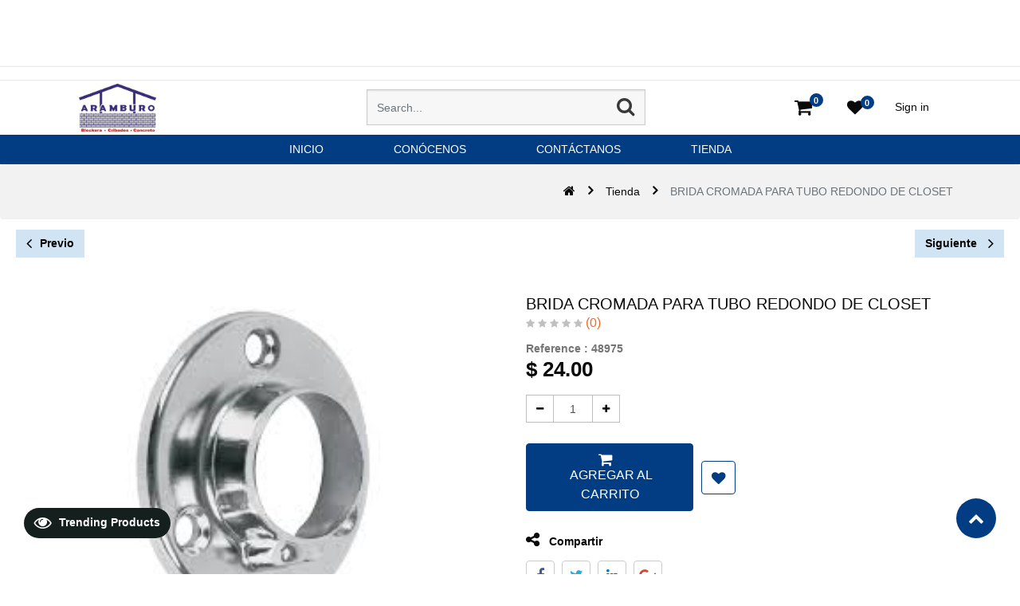

--- FILE ---
content_type: text/html; charset=utf-8
request_url: https://materialesaramburo.mx/shop/product/48975-brida-cromada-para-tubo-redondo-de-closet-11840
body_size: 6558
content:


        
        
        

        
        <!DOCTYPE html>
        <html lang="es-MX" data-website-id="1" data-oe-company-name="Materiales Aramburo">
            <head>
                <meta charset="utf-8"/>
                <meta http-equiv="X-UA-Compatible" content="IE=edge,chrome=1"/>
                <meta name="viewport" content="width=device-width, initial-scale=1, user-scalable=no"/>

                <title>BRIDA CROMADA PARA TUBO REDONDO DE CLOSET | Materiales Aramburo</title>
                <link type="image/x-icon" rel="shortcut icon" href="/web/image/website/1/favicon/"/>

                <script type="text/javascript">
                    var odoo = {
                        csrf_token: "b618407b25e56de15198d25a591a39f56c723f17o",
                    };
                </script>

                
            <meta name="generator" content="Odoo"/>

            
            
            
            
            
            
                
                
                
                    
                        <meta property="og:type" content="website"/>
                    
                        <meta property="og:title" content="BRIDA CROMADA PARA TUBO REDONDO DE CLOSET"/>
                    
                        <meta property="og:site_name" content="Materiales Aramburo"/>
                    
                        <meta property="og:url" content="http://materialesaramburo.mx/shop/product/48975-brida-cromada-para-tubo-redondo-de-closet-11840"/>
                    
                        <meta property="og:image" content="http://materialesaramburo.mx/web/image/product.template/11840/image"/>
                    
                        <meta property="og:description"/>
                    
                
                
                
                    
                        <meta name="twitter:card" content="summary_large_image"/>
                    
                        <meta name="twitter:title" content="BRIDA CROMADA PARA TUBO REDONDO DE CLOSET"/>
                    
                        <meta name="twitter:image" content="http://materialesaramburo.mx/web/image/product.template/11840/image"/>
                    
                        <meta name="twitter:description"/>
                    
                
            

            
            
                
                    <link rel="alternate" hreflang="es" href="http://materialesaramburo.mx/shop/product/48975-brida-cromada-para-tubo-redondo-de-closet-11840"/>
                
            

            <script type="text/javascript">
                odoo.session_info = {
                    is_admin: false,
                    is_system: false,
                    is_frontend: true,
                    translationURL: '/website/translations',
                    is_website_user: true,
                    user_id: 4
                };
                
            </script>

            <link type="text/css" rel="stylesheet" href="/web/content/562500-347287d/1/web.assets_common.0.css"/>
            <link type="text/css" rel="stylesheet" href="/web/content/562505-4501208/1/web.assets_frontend.0.css"/>
            <link type="text/css" rel="stylesheet" href="/web/content/562510-4501208/1/web.assets_frontend.1.css"/>
            <link type="text/css" rel="stylesheet" href="/web/content/562511-4501208/1/web.assets_frontend.2.css"/>
            
            
            

            <script type="text/javascript" src="/web/content/562512-347287d/1/web.assets_common.js"></script>
            <script type="text/javascript" src="https://js.openpay.mx/openpay.v1.min.js"></script>
            <script type="text/javascript" src="https://resources.openpay.mx/lib/openpay-data-js/1.2.38/openpay-data.v1.min.js"></script>
            <script type="text/javascript" src="/web/content/562513-4501208/1/web.assets_frontend.js"></script>
            
            
            
        
            </head>
            <body>
                
            
        
            
        
        
            
                
                
            
        
        
    
    

            
            
        
    
            
        
            <div data-oe-model="model" data-oe-type="html" class="oe_structure oe_empty o_editable"></div>
        <div id="wrapwrap" class="   ">
                
    <div class="ks-header-2 ks-header-4 ks-header-4-topmost">
      <div class="ks-header-2-top ">
        <div class="row m-auto container-lg justify-content-between align-items-center no-gutters">
          <ul id="top-nav" class="list-unstyled row m-auto mx-sm-2 py-2  mx-2 ks_top_menu justify-content-center">
            
            
            
          </ul>
          <ul class="list-unstyled m-auto m-sm-0 ks-header-2-top-social py-1 py-sm-0">
            <a href="https://www.facebook.com/ConcretosAramburo"></a>
            
            
            
            
            
          </ul>
        </div>
      </div>
      <div class="row container-lg m-auto">
        <div class="col-xl-4 col-lg-3 col-6 ">
          
            
              <a href="/" class="navbar-brand logo">
                <span role="img" aria-label="'Logo of %s' % website.name" title="Materiales Aramburo"><img src="/web/image/website/1/logo?unique=5422465" class="img img-fluid"/></span>
              </a>
            
          
        </div>
        <div class="search_container ks-search-container-2 col-lg-4 col-6 align-items-center justify-content-end py-1">
          <form action="/shop" method="get">
            <div class="input-group">
              <input type="text" name="search" class="search-query form-control oe_search_box" placeholder="Search..." required="True" value=""/>
              <button type="submit" class="btn oe_search_button">
                <i class="fa fa-search nav__search_icon hydrated" id="search-btn"></i>
              </button>
            </div>
          </form>
        </div>
        <div class="col-xl-4 col-lg-5 col-12 ks_mycart align-items-center  ks-header-2-menu-icon">
          <div class="col-lg-12 col-sm-10 col-11 align-items-center justify-content-lg-end justify-content-between">
            <div id="top_menu">
              <div id="custom_cart">
                
                <div class="nav-item divider d-none"></div>
                <div id="my_cart_2" class="nav-item d-none">
                  <a href="/shop/cart" class="nav-link ks_kkkk align-items-center p-0">
                    <i class="fa fa-shopping-cart nav__icons ml-4 position-relative"></i>
                    <sup class="my_cart_quantity o_animate_blink badge badge-primary cart__info cart__count">0</sup>
                  </a>
                </div>
              </div>
            </div>
            <div>
              
                
                <div id="my_wish" class="nav-item" style="display:none;">
                  <a href="/shop/wishlist" class="nav-link ks_kk">
                    <i class="fa fa-heart ml-1"></i>
                    <sup class="my_wish_quantity o_animate_blink badge badge-primary">
                      0
                    </sup>
                  </a>
                </div>
              
            </div>
            <div class="nav-item dropdown remove_after_content">
              <div class="nav-item divider"></div>
              <div class="nav-item ks">
                
                
                  <a class="ks-custom-login" href="/web/login">
                    <b>Sign in</b>
                  </a>
                
              </div>
              
            </div>
          </div>
        </div>
      </div>
    </div>
  <header class=" o_affix_enabled">
                    <nav class="
                navbar-expand-lg ks_header_2 ks-header-2-main ks-header-4-main ks-header-4-main-inside
            ">
                        <div class="container">
                            <div class="ks_removed_a">

            </div>
  <button type="button" class="navbar-toggler" data-toggle="collapse" data-target="#top_menu_collapse">
                                <span class="navbar-toggler-icon"></span>
                            </button>
                            <div class="collapse navbar-collapse" id="top_menu_collapse">
                                <ul class="list-unstyled d-flex" id="top_menu">
                                    
        
            
        
        
            <li class="nav-item">
                <a role="menuitem" href="/inicio" class="nav-link ">
                    <span class="ks_menu ks_menu_href">inicio</span>
                </a>
            </li>
        
        
        
            
        
    
        
            
        
        
            <li class="nav-item">
                <a role="menuitem" href="/conocenos" class="nav-link ">
                    <span class="ks_menu ks_menu_href">conócenos</span>
                </a>
            </li>
        
        
        
            
        
    
        
            
        
        
            <li class="nav-item">
                <a role="menuitem" href="/contactus" class="nav-link ">
                    <span class="ks_menu ks_menu_href">Contáctanos</span>
                </a>
            </li>
        
        
        
            
        
    
        
            
        
        
            <li class="nav-item">
                <a role="menuitem" href="/" class="nav-link ">
                    <span class="ks_menu ks_menu_href">TIENDA</span>
                </a>
            </li>
        
        
        
            
        
    
        
    
            
            <li class="nav-item divider d-none"></li> <li id="my_cart" class="nav-item">
                <a href="/shop/cart" class="nav-link">
                <i class="fa fa-shopping-cart"></i>
                My Cart <sup class="my_cart_quantity badge badge-primary" data-order-id="">0</sup>
            </a>
        </li>
            
                
                
        
        
                                    <li class="nav-item divider"></li>
            <li class="nav-item ks-default-login">
                <a class="nav-link" href="/web/login">
                    <b>Identificarse</b>
                </a>
            </li>
        </ul>
                            </div>
                        </div>
                    </nav>
                </header>
                <main class="ks_main_tag">
                
            
            <div itemscope="itemscope" itemtype="http://schema.org/Product" id="wrap" class="ks_temp js_sale ecom-zoomable zoomodoo-next" data-ecom-zoom-auto="1">
      
    <div class="breadcrumb ks-bread-bg-color">
      <div class="container">
        <div class="breadcrumb-item row align-items-center">
          <div class="ml-auto">
            <ol class="breadcrumb">
              <li class="breadcrumb-item active">
                <a href="/">
                  <i class="fa fa-home"></i>
                </a>
              </li>
              <li class="breadcrumb-item">
                <a href="/shop" data-original-title="" title="" aria-describedby="tooltip306892">Tienda</a>
              </li>
              
              <li class="breadcrumb-item active">
                <span>BRIDA CROMADA PARA TUBO REDONDO DE CLOSET</span>
              </li>
            </ol>
          </div>
        </div>
      </div>
    </div>
  <section id="product_detail" class="container py-2 oe_website_sale ">
        <div class="ks_product_change">
          <a href="/shop/product/6829" role="button" class="btn btn-secondary ks_previous_pro mr-2" aria-label="Previous Product" title="Previous Product"><i class="fa fa-angle-left"></i> Previo</a>
          <a href="/shop/product/6828" role="button" class="btn btn-secondary ks_next_pro" aria-label="Next Product" title="Next Product">Siguiente&nbsp;<i class="fa fa-angle-right"></i>
                        </a>
        </div>
        <div class="row">
          <div class="col-md-4"></div>
        </div>
        <div class="row">
          <div class="col-md-6 product-detail-carousel">
            
        
        
        <div id="o-carousel-product" class="ks_horizontal_product_slider carousel slide" data-ride="carousel" data-interval="0">
            <div class="carousel-outer">
                <div class="owl-carousel ks_main owl-theme ">
                    
                    <div data-oe-id="0" class="carousel-item active easyzoom easyzoom--overlay">
                        
                            <a href="/web/image/product.template/11840/image">
                                <img style="" class="img img-fluid  normal product_detail_img" src="/web/image/product.template/11840/image" alt="BRIDA CROMADA PARA TUBO REDONDO DE CLOSET"/>
                            </a>
                        
                    </div>
                    
                </div>
            </div>
            
        </div>
    
          </div>
          <div class="col-md-6" id="product_details">
            <div class="ks-breadcrumb-container">
              <ol class="breadcrumb p-0 d-flex justify-content-end">
                <li class="breadcrumb-item">
                  <a href="/shop">Products</a>
                </li>
                
                <li class="breadcrumb-item active">
                  <span>BRIDA CROMADA PARA TUBO REDONDO DE CLOSET</span>
                </li>
              </ol>
            </div>
            <div class="ks_product_data_info flex-wrap">
              <div class="w-100 ks_product_timer">
                <div class="product_timer flex-wrap">
                  <div class="ks_timer_box mb-4 d-none">
                    <div class="ks_product_timer_title text-center col-12 col-lg-4">Offer Ends
                                                In !!
                                            </div>
                    <input type="hidden" name="timer"/>
                    <div class="ks-deal-text-outer">
                      <span class="flip-clock-label ks_day">Days</span>
                      <span class="flip-clock-label ks_hour">Hours</span>
                      <span class="flip-clock-label ks_min">Minutes</span>
                      <span class="flip-clock-label ks_sec">Seconds</span>
                      <div class="clock col"></div>
                    </div>
                  </div>
                </div>
              </div>
              <h1 itemprop="name" class="ks-product-name">BRIDA CROMADA PARA TUBO REDONDO DE CLOSET</h1>
            
        
            </div>
            
              
        
        
        
        
        <div class="o_website_rating_static">
            
            
            
                <i class="fa fa-star text-black-25" role="img"></i>
            
                <i class="fa fa-star text-black-25" role="img"></i>
            
                <i class="fa fa-star text-black-25" role="img"></i>
            
                <i class="fa fa-star text-black-25" role="img"></i>
            
                <i class="fa fa-star text-black-25" role="img"></i>
            
            (0)
        </div>
    
            
            <span class="pt-2 font-weight-bold">Reference :</span>
            <span class="pt-2 font-weight-bold ks_prod_ref_01"></span>
            
            <span itemprop="url" style="display:none;">http://materialesaramburo.mx/shop/product/48975-brida-cromada-para-tubo-redondo-de-closet-11840</span>
            <form action="/shop/cart/update" method="POST" class="ks_prod_form ">
              <input type="hidden" name="csrf_token" value="bee9a7b3277cd8ec0aadcf200db6349be3b24586o1769036743"/>
              <div class="js_product js_main_product">
                
        <div itemprop="offers" itemscope="itemscope" itemtype="http://schema.org/Offer" class="product_price mt16">
            <h4 class="oe_price_h4 css_editable_mode_hidden">
                <b data-oe-type="monetary" data-oe-expression="combination_info['price']" class="oe_price" style="white-space: nowrap;">$ <span class="oe_currency_value">24.00</span></b>
                <span itemprop="price" style="display:none;">24.0</span>
                <span itemprop="priceCurrency" style="display:none;">MXN</span>
                <span data-oe-type="monetary" data-oe-expression="combination_info['list_price']" style="text-decoration: line-through; white-space: nowrap;" class="ks_public_price oe_default_price d-none">$ <span class="oe_currency_value">24.00</span></span>
                
                    <div class="ks_snippet_percentage_discount_2">
                        <div class="Percentage-offer">

                        </div>
                    </div>
                
            </h4>
            <h4 class="css_non_editable_mode_hidden decimal_precision" data-precision="2">
                <span>$ <span class="oe_currency_value">24.00</span></span>
            </h4>
            <h4 class="d-none oe_not_available bg-warning">Opción no disponible</h4>
        </div>
    
                
                
                
                <ul class="d-none js_add_cart_variants" data-attribute_exclusions="{&quot;exclusions&quot;: {}, &quot;parent_exclusions&quot;: [], &quot;parent_combination&quot;: [], &quot;archived_combinations&quot;: [], &quot;has_dynamic_attributes&quot;: false, &quot;existing_combinations&quot;: [], &quot;no_variant_product_template_attribute_value_ids&quot;: []}"></ul>
                <input type="hidden" class="product_template_id" value="11840"/>
                <input type="hidden" class="product_id" name="product_id" value="11840"/>
                
            
        <p class="css_not_available_msg alert alert-warning">This combination does not exist.</p>
                <span></span>
                <div class="ks_action_buttons d-flex align-items-center">
                  <input type="hidden" class="product_id product_detail_page" name="product_id" value="11840"/>
                  
            <div class="row w-100 no-gutters ks_quantity_panel">
                <div class="col-12 col-lg ks_css_quantity">
                    <div class="css_quantity input-group oe_website_spinner">
                        <div class="input-group-prepend">
                            <a class="btn btn-secondary js_add_cart_json" aria-label="Quitar uno" title="Quitar uno" href="#">
                                <i class="fa fa-minus"></i>
                            </a>
                        </div>
                        <input type="text" class="form-control quantity" data-min="1" name="add_qty" value="1"/>
                        <div class="input-group-append">
                            <a class="btn btn-secondary float_left js_add_cart_json" aria-label="Agregue uno" title="Add One" href="#">
                                <i class="fa fa-plus"></i>
                            </a>
                        </div>
                    </div>
                </div>
</div>
        <a role="button" id="add_to_cart" href="#" class="btn btn-primary btn-lg js_check_product a-submit theme-btn cart__btn justify-content-center ks_modal_optional detail_animate" data-product-product-id="11840" data-product-template-id="11840">&nbsp;Agregar al carrito</a>
            
                
                
                <button type="button" role="button" class="btn btn-secondary btn-lg mt8 o_add_wishlist_dyn" title="Añadir a lista de deseos" data-action="o_wishlist" data-product-template-id="11840" data-product-product-id="11840"><span class="fa fa-heart" role="img" aria-label="Añadir a la lista de deseos"></span></button>
            
        
            
            
            
            
            <div class="ks_suggested_products">
                
            </div>
        
                </div>
              </div>
            </form>
    <div class="css_share_on_social_media">
      <ul class="social-icons">
        <h1 id="share_this" role="tab"><i class="fa fa-share-alt mr-2"></i>&nbsp;Compartir</h1>
        <li>
          <a target="_blank" href="http://www.facebook.com/sharer/sharer.php?u=http://materialesaramburo.mx/shop/product/48975-brida-cromada-para-tubo-redondo-de-closet-11840">
            <i class="fa fa-facebook"></i>
          </a>
          <a target="_blank" href="https://twitter.com/intent/tweet?text=http://materialesaramburo.mx/shop/product/48975-brida-cromada-para-tubo-redondo-de-closet-11840">
            <i class="fa fa-twitter"></i>
          </a>
          <a target="_blank" href="http://www.linkedin.com/shareArticle?mini=true-url=http://materialesaramburo.mx/shop/product/48975-brida-cromada-para-tubo-redondo-de-closet-11840">
            <i class="fa fa-linkedin"></i>
          </a>
          <a target="_blank" href="https://plus.google.com/share?url=http://materialesaramburo.mx/shop/product/48975-brida-cromada-para-tubo-redondo-de-closet-11840">
            <i class="fa fa-google-plus"></i>
          </a>
        </li>
      </ul>
    </div>
  
            
            <div class="availability_messages o_not_editable"></div>
        <p id="ks_alert_wrng" class="css_not_available_msg alert alert-warning">This
                                combination does not exist.
                            </p>
            
          </div>
            <div id="size_chart_modal" class="modal fade" role="dialog">
                <div class="modal-dialog size_chart_preview_modal">
                    <div class="modal-content">
                        <div class="modal-header">
                            <h4 class="modal-title">
                                <span>Product Size Chart</span>
                            </h4>
                            <button type="button" class="close" data-dismiss="modal">
                                <span class="fa fa-close"></span>
                            </button>
                        </div>
                        <div class="modal-body">
                            <iframe method="get" height="100%" width="100%" src="/product/sizechart/size_chart/11840"></iframe>
                        </div>
                        <div class="modal-footer justify-content-start">
                            <a class="ks_dwnld" href="/product/sizechart/download/11840">
                                <button type="button" title="Download" aria-label="Download" class="btn btn-primary pull-right mr-8">
                                    <span class="fa fa-download"></span>
                                </button>
                            </a>
                        </div>
                    </div>
                </div>
            </div>
            <div class="modal fade produect_descrption_model" tabindex="-1" role="dialog" aria-labelledby="exampleModalScrollableTitle" aria-hidden="true" id="produect_descrption11840">
                <div class="modal-dialog modal-dialog-centered" role="document">
                    <div class="modal-content">
                        <div class="modal-header">
                            <h5 class="modal-title" id="exampleModalScrollableTitle">
                                BRIDA CROMADA PARA TUBO REDONDO DE CLOSET
                            </h5>
                            <button type="button" class="close" data-dismiss="modal" aria-label="Close">
                            </button>
                        </div>
                        <div class="modal-body">
                             
                        </div>
                        <div class="modal-footer">
                            <button type="button" class="btn btn-secondary" data-dismiss="modal">
                                Close
                            </button>
                        </div>
                    </div>
                </div>
            </div>

        
          <form action="/shop/cart/update" method="POST" class="">
            <input type="hidden" name="csrf_token" value="bee9a7b3277cd8ec0aadcf200db6349be3b24586o1769036743"/>
            <input type="hidden" class="product_id" name="product_id" value="11840"/>
            <input type="hidden" class="product_template_id" name="product_template_id" value="11840"/>
            <div class="custom_add_to_cart_and_call" data-id="0">
              
                <a role="button" id="ks_call_id" class="ks_call_button" href="tel:(669) 195 9500(669) 967 0915">
                  <i class="fa fa-phone"></i>
                </a>
              
              <input type="hidden" class="product_id product_detail_page" name="product_id" value="11840"/>
              <a role="button" id="add_to_cart" href="#" class="btn btn-primary btn-lg js_check_product  a-submit cart__btn justify-content-center ks_modal_optional add_cart_mobile  detail_animate" data-product-product-id="11840" data-product-template-id="11840">
                                    Add To Cart
                                </a>
            </div>
          </form>
          <div class="w-100 mb-3 mb-lg-5 ks-product-description">
            <ul id="productTab" role="tablist" class="nav nav-tabs justify-content-center">
              <li class="px-3 nav-item">
                <a id="description-tab" data-toggle="tab" href="#description" role="tab" aria-controls="description" aria-selected="false" class="nav-link px-2" data-original-title="" title="" aria-describedby="tooltip61890">Descripcion</a>
              </li>
              <li class="px-3 nav-item">
                <a id="details-tab" data-toggle="tab" href="#details" role="tab" aria-controls="details" aria-selected="true" class="active nav-link px-2 show" data-original-title="" title="" aria-describedby="tooltip772113">Detalles</a>
              </li>
            
            <li class="nav-item">
                <a id="reviews-tab" data-toggle="tab" href="#reviews" role="tab" aria-controls="reviews" aria-selected="false" class="nav-link px-2">reviews
                </a>
            </li>
        </ul>
            <div id="productTabContent" class="tab-content px-lg-4 py-4">
              <div id="description" role="tabpanel" aria-labelledby="description-tab" class="tab-pane fade active show">
                <div class="ks_show_description o_not_editable d-none"></div>
                
                <br/>
              </div>
              <div id="details" role="tabpanel" aria-labelledby="details-tab" class="tab-pane fade">
                <table class="table details-table table-bordered">

                                    
            
            
                <tr>
                    <th>Category</th>
                    <td>
                        
                        HERRAJES
                    </td>
                </tr>
            
            
            
            
            
        </table>
              
            
        </div>
              <div id="reviews" role="tabpanel" aria-labelledby="reviews-tab" class="tab-pane fade">
                <div class="o_shop_discussion_rating ks_rating">
                  <section class="container mt16 mb16">
                    <div class="row">
                      <div class="col-lg-8 offset-lg-2">
                        
        <div id="discussion" class="d-print-none o_portal_chatter o_not_editable p-0" data-res_model="product.template" data-res_id="11840" data-pager_step="10" data-allow_composer="1" data-display_rating="True">
        </div>
    
                      </div>
                    </div>
                  </section>
                </div>
              </div>
            </div>
          </div>
        </div>
      </section>
             <div class="w-100 d-flex justify-content-center row ks-alternate-product-row">
                 
                 
             </div>
        
    </div>
  
            </main>
        <footer class="bg-light o_footer">
                    
            <section class="ks-scroll-top flex-center">
                <i class="fa fa-chevron-up"></i>
            </section>

            
                <button type="button" class="btn ks_product_recent d-none" data-target="#ks_recents_prd" data-toggle="collapse" aria-expanded="true">
                   <i class="fa fa-eye"></i> Trending Products
                </button>
                <div class="collapse ks_recent_product_data_contain" id="ks_recents_prd">
                <div class="recent_title pb-2">
                     <button type="button" class="btn ks_recent_close" data-target="#ks_recents_prd" data-toggle="collapse" aria-expanded="true">
                        <i class="fa fa-times"></i>
                     </button>
                    <div class="font-30 b-600 pt-3"> Trending Products </div>
                </div>
                <div class="ks_recent_product_data"></div>
            </div>
            

            
                <div class="ks-loader-outer">
                    <div class="loader" id="loader-3"></div>
                </div>
            
        <div id="footer">
      <footer id="footer_layout">
        <div class="bg-dark">
          <div class="footer-top py-4 px-3 border-bottom">
            <div class="container">
              <div class="row">
                <div class="col-12 col-lg">
                  <div class="newsletter">
                    <div class="row align-items-center">
                      <div class="ks_footer_01 col-12 col-md-9 flex-nowrap d-flex align-items-center">
                        <h3>Newsletter Signup</h3>
                      </div>
                    </div>
                  </div>
                </div>
                <div class="col-12 col-lg-4">
                  <div class="social-media">
                    <ul class="row justify-content-center justify-content-lg-end mt-3 mt-lg-0">
                      <li class="mx-1">
                        <a href="https://www.facebook.com/ConcretosAramburo"> </a>
                      </li>
                      
                      
                      
                      
                      
                    </ul>
                  </div>
                </div>
              </div>
            </div>
          </div>
          <div class="footer-middle px-3 border-bottom">
            <div class="container">
              <div class="row">
                <div class="col-12 col-sm-6 col-md-4 col-lg py-3 py-lg-4  order-5 order-lg-0">
                  <ul class="shiping-col">
                    <li class="row no-gutters align-items-center mb-3">
                      <div class="col-2 text-center"></div>
                    </li>
                    <li class="row no-gutters align-items-center mb-3">
                      <div class="col-2 text-center"></div>
                    </li>
                    <li class="row no-gutters align-items-center">
                      <div class="col-2 text-center pb40 col-lg-12">
                        <a href="https://www.facebook.com/aramburomateriales" data-original-title="" title="" aria-describedby="tooltip453755"> </a>
                        <a href="https://www.instagram.com/materialesaramburo/" target="_blank">
                          <span class="fa fa-instagram" style="" data-original-title="" title="" aria-describedby="tooltip143404"></span>
                        </a>
                        <a href="https://www.facebook.com/aramburomateriales" data-original-title="" title="" aria-describedby="tooltip453755" target="_blank">&nbsp; &nbsp;&nbsp;<span class="fa fa-facebook-square" style="" data-original-title="" title="" aria-describedby="tooltip521456"></span></a>
                      </div>
                    </li>
                  </ul>
                </div>
                <div class="col-12 col-sm-6 col-md-4 col-lg-2 border-left py-3 py-lg-4">
                  <div class="pl-lg-3">
                    <h3 class="mb-3 mb-lg-4">Servicios</h3>
                    <ul class="footer-nav-list list-arrow">
                      <li>
                        <a href="https://materialesaramburo.mx/terminos?" data-original-title="" title="" aria-describedby="tooltip270374">Términos y Condiciones</a>
                      </li>
                    </ul>
                  </div>
                </div>
                <div class="col-12 col-sm-6 col-md-4 col-lg-2 border-left py-3 py-lg-4">
                  <div class="pl-lg-3">
                    <h3 class="mb-3 mb-lg-4">Security</h3>
                    <ul class="footer-nav-list list-arrow">
                      <li>
                        <a href="#">Privacy</a>
                      </li>
                      <li>
                        <a href="#">Secure Login</a>
                      </li>
                      <li>
                        <a href="#">Secure Payment</a>
                      </li>
                      <li>
                        <a href="#">Supply Chain</a>
                      </li>
                    </ul>
                  </div>
                </div>
                <div class="col-12 col-sm-6 col-md-4 col-lg-2 border-left py-3 py-lg-4">
                  <div class="pl-lg-3">
                    <h3 class="mb-3 mb-lg-4">Nosotros</h3>
                    <ul class="footer-nav-list list-arrow">
                      <li>
                        <a href="#">Our Company</a>
                      </li>
                      <li>
                        <a href="#">Contact Us</a>
                      </li>
                      <li>
                        <a href="#">Events</a>
                      </li>
                      <li>
                        <a href="#">Blog</a>
                      </li>
                      <li>
                        <a href="#">Jobs</a>
                      </li>
                    </ul>
                  </div>
                </div>
                <div class="col-12 col-md col-lg border-left py-3 py-lg-4">
                  <div class="address pl-lg-3">
                    <h3 class="mb-3 mb-lg-4">Ubicación</h3>
                    <div class="row mb-3">
                      <div class="col-1 pr-0 text-right">
                        <i class="fa fa-map-marker"></i>
                      </div>
                      <div class="col-11 ks_address">
                        <address itemscope="itemscope" itemtype="http://schema.org/Organization">
                          <div>
    <address class="mb0" itemscope="itemscope" itemtype="http://schema.org/Organization">
        
        
            
    

        
        <div itemprop="address" itemscope="itemscope" itemtype="http://schema.org/PostalAddress">
            <div>
                <i class="fa fa-map-marker fa-fw" role="img" aria-label="Dirección" title="Dirección"></i>
                <span itemprop="streetAddress">AV. OSCAR PEREZ ESCOBOSA NUM-12 VENADILLO<br/>82129 mazatlan, SIN<br/>México</span>
            </div>
            
            
            
            
            
            
        </div>
        
    </address>
</div>
                        </address>
                      </div>
                    </div>
                    <div class="row mb-3">
                      <div class="col-1 pr-0 text-right">
                        <i class="fa fa-phone"></i>
                      </div>
                      <div class="col-11">
                        <a href="tel:(669) 195 9500(669) 967 0915">
                          <span>(669) 195 9500(669) 967 0915</span>
                        </a>
                      </div>
                    </div>
                    <div class="row mb-2">
                      <div class="col-1 pr-0 text-right">
                        <i class="fa fa-envelope"></i>
                      </div>
                      <div class="col-11">
                        <a href="mailto:contabilidadaramburomzt@gmail.com">
                          <span>contabilidadaramburomzt@gmail.com</span>
                        </a>
                      </div>
                    </div>
                  </div>
                </div>
              </div>
            </div>
          </div>
          <div class="footer-bottom  px-3 py-3">
            <div class="container">
              <div class="row align-items-center">
                <div class="col-12 col-sm-5">
                  <div class="copyright mb-3 mb-lg-0 text-center text-lg-left">
                    <span>Copyright &copy; 2019</span>
                    <span itemprop="name">Materiales Aramburo</span>
                    <span>. All Right Reserved.</span>
                  </div>
                </div>
                <div class="col-12 col-sm-3">
                  
                </div>
                <div class="col-12 col-sm-4">
                  <div class="payment-method mb-2 mb-lg-0">
                    <ul class="row justify-content-center justify-content-lg-end">
                      <li>
                        <i class="fa fa-cc-amex"></i>
                      </li>
                      <li>
                        <i class="fa fa-cc-visa"></i>
                      </li>
                      <li>
                        <i class="fa fa-cc-mastercard"></i>
                      </li>
                      <li>
                        <i class="fa fa-cc-jcb"></i>
                      </li>
                      <li>
                        <i class="fa fa-cc-discover"></i>
                      </li>
                      <li>
                        <i class="fa fa-cc-paypal"></i>
                      </li>
                      <li>
                        <i class="fa fa-cc-stripe"></i>
                      </li>
                      <li>
                        <i class="fa fa-cc-diners-club"></i>
                      </li>
                    </ul>
                  </div>
                </div>
              </div>
            </div>
          </div>
        </div>
      </footer>
    </div>
  </footer>
            </div>
        
    
        
            </body>
        </html>
    
    
    

--- FILE ---
content_type: text/css
request_url: https://materialesaramburo.mx/web/content/562510-4501208/1/web.assets_frontend.1.css
body_size: 53417
content:
.o_ace_view_editor .btn:not(.o_btn_preview).btn-info{color: #FFFFFF; background-color: #6999a8; border-color: #6999a8;} .o_ace_view_editor .btn:not(.o_btn_preview).btn-info:hover{color: #FFFFFF; background-color: #568695; border-color: #517e8d;} .o_ace_view_editor .btn:not(.o_btn_preview).btn-info:focus, .o_ace_view_editor .btn:not(.o_btn_preview).btn-info.focus{box-shadow: 0 0 0 0.2rem rgba(105, 153, 168, 0.5);} .o_ace_view_editor .btn:not(.o_btn_preview).btn-info.disabled, .o_ace_view_editor .btn:not(.o_btn_preview).btn-info:disabled{color: #FFFFFF; background-color: #6999a8; border-color: #6999a8;} .o_ace_view_editor .btn:not(.o_btn_preview).btn-info:not(:disabled):not(.disabled):active, .o_ace_view_editor .btn:not(.o_btn_preview).btn-info:not(:disabled):not(.disabled).active, .show > .o_ace_view_editor .btn:not(.o_btn_preview).btn-info.dropdown-toggle{color: #FFFFFF; background-color: #517e8d; border-color: #4d7784;} .o_ace_view_editor .btn:not(.o_btn_preview).btn-info:not(:disabled):not(.disabled):active:focus, .o_ace_view_editor .btn:not(.o_btn_preview).btn-info:not(:disabled):not(.disabled).active:focus, .show > .o_ace_view_editor .btn:not(.o_btn_preview).btn-info.dropdown-toggle:focus{box-shadow: 0 0 0 0.2rem rgba(105, 153, 168, 0.5);} .o_ace_view_editor .btn:not(.o_btn_preview).btn-warning{color: #212529; background-color: #f0ad4e; border-color: #f0ad4e;} .o_ace_view_editor .btn:not(.o_btn_preview).btn-warning:hover{color: #212529; background-color: #ed9d2b; border-color: #ec971f;} .o_ace_view_editor .btn:not(.o_btn_preview).btn-warning:focus, .o_ace_view_editor .btn:not(.o_btn_preview).btn-warning.focus{box-shadow: 0 0 0 0.2rem rgba(240, 173, 78, 0.5);} .o_ace_view_editor .btn:not(.o_btn_preview).btn-warning.disabled, .o_ace_view_editor .btn:not(.o_btn_preview).btn-warning:disabled{color: #212529; background-color: #f0ad4e; border-color: #f0ad4e;} .o_ace_view_editor .btn:not(.o_btn_preview).btn-warning:not(:disabled):not(.disabled):active, .o_ace_view_editor .btn:not(.o_btn_preview).btn-warning:not(:disabled):not(.disabled).active, .show > .o_ace_view_editor .btn:not(.o_btn_preview).btn-warning.dropdown-toggle{color: #212529; background-color: #ec971f; border-color: #ea9214;} .o_ace_view_editor .btn:not(.o_btn_preview).btn-warning:not(:disabled):not(.disabled):active:focus, .o_ace_view_editor .btn:not(.o_btn_preview).btn-warning:not(:disabled):not(.disabled).active:focus, .show > .o_ace_view_editor .btn:not(.o_btn_preview).btn-warning.dropdown-toggle:focus{box-shadow: 0 0 0 0.2rem rgba(240, 173, 78, 0.5);} .o_ace_view_editor .btn:not(.o_btn_preview).btn-danger{color: #FFFFFF; background-color: #e6586c; border-color: #e6586c;} .o_ace_view_editor .btn:not(.o_btn_preview).btn-danger:hover{color: #FFFFFF; background-color: #e1374f; border-color: #df2c45;} .o_ace_view_editor .btn:not(.o_btn_preview).btn-danger:focus, .o_ace_view_editor .btn:not(.o_btn_preview).btn-danger.focus{box-shadow: 0 0 0 0.2rem rgba(230, 88, 108, 0.5);} .o_ace_view_editor .btn:not(.o_btn_preview).btn-danger.disabled, .o_ace_view_editor .btn:not(.o_btn_preview).btn-danger:disabled{color: #FFFFFF; background-color: #e6586c; border-color: #e6586c;} .o_ace_view_editor .btn:not(.o_btn_preview).btn-danger:not(:disabled):not(.disabled):active, .o_ace_view_editor .btn:not(.o_btn_preview).btn-danger:not(:disabled):not(.disabled).active, .show > .o_ace_view_editor .btn:not(.o_btn_preview).btn-danger.dropdown-toggle{color: #FFFFFF; background-color: #df2c45; border-color: #dd213c;} .o_ace_view_editor .btn:not(.o_btn_preview).btn-danger:not(:disabled):not(.disabled):active:focus, .o_ace_view_editor .btn:not(.o_btn_preview).btn-danger:not(:disabled):not(.disabled).active:focus, .show > .o_ace_view_editor .btn:not(.o_btn_preview).btn-danger.dropdown-toggle:focus{box-shadow: 0 0 0 0.2rem rgba(230, 88, 108, 0.5);} .o_ace_view_editor :not(.input-group):not(.form-group):not(.input-group-append):not(.input-group-prepend) > .form-control{height: 34px;} .o_ace_view_editor .form-control{padding: 6px 12px; font-size: 14px; line-height: 1.5; border: 1px solid #d4d5d7; color: #555; background-color: #fff; border-radius: 0;} .o_ace_view_editor .form-control.is-invalid{border-color: #dc3545;} .o_ace_view_editor .input-group .form-control{height: auto;} .o_ace_view_editor .input-group-text{background-color: #e9ecef;} .o_ace_view_editor .was-validated .form-control:invalid{border-color: #dc3545;} .o_ace_view_editor select.form-control{-webkit-appearance: none; -moz-appearance: none; appearance: none; background: url("[data-uri] sbnM6eGxpbms9J2h0dHA6Ly93d3cudzMub3JnLzE5OTkveGxpbmsnIHdpZHRoPScyNCcgaGVpZ2 h0PScyNCcgdmlld0JveD0nMCAwIDI0IDI0Jz48cGF0aCBpZD0nc3ZnXzEnIGQ9J203LjQwNiw3L jgyOGw0LjU5NCw0LjU5NGw0LjU5NCwtNC41OTRsMC40MDYsMS40MDZsLTUsNC43NjZsLTUsLTQu NzY2bDAuNDA2LC0xLjQwNnonIGZpbGw9JyM4ODgnLz48L3N2Zz4="); background-position: 100% 65%; background-repeat: no-repeat;} .tour .popover-navigation{margin-left: 13px; margin-bottom: 8px;} .css_published .btn-danger, .css_published .css_publish{display: none;} .css_unpublished .btn-success, .css_unpublished .css_unpublish{display: none;} [data-publish='off'] > *:not(.css_options){opacity: 0.5;} @media print{a[href]:after{content: initial;}} .o_page_management_info .o_switch{padding-top: 9px;} #list_website_pages th{background-color: #7C7BAD; color: white;} #list_website_pages td, #list_website_pages th{padding: 0.45rem;} #list_website_pages td > a.fa{margin-left: 5px; color: #7C7BAD;} #list_website_pages td .text-muted{opacity: 0.5;} #list_website_pages .fa-check, #list_website_pages .fa-eye-slash{color: #17a2b8;} 

/* /website/static/src/scss/website.zoomodoo.scss defined in bundle 'web.assets_frontend' */
 .zoomodoo{position: relative; display: inline-block; *display: inline; *zoom: 1;} .zoomodoo img{vertical-align: bottom;} .zoomodoo-flyout{position: absolute; z-index: 100; overflow: hidden; background: #FFF; top: 0; width: 100%; height: 100%;} .zoomodoo-flyout img{max-width: 500%;} .zoomodoo-hover .zoomodoo-flyout{left: 0;} .zoomodoo-next .zoomodoo-flyout{left: 100%;} 

/* /website_mail/static/src/css/website_mail.scss defined in bundle 'web.assets_frontend' */
 .js_follow[data-follow='on'] .js_follow_btn, .js_follow[data-follow='off'] .js_unfollow_btn{display: none;} 

/* /website_form/static/src/scss/website_form.scss defined in bundle 'web.assets_frontend' */
 .o_website_form_flex{display: -webkit-box; display: -webkit-flex; display: flex; -webkit-flex-wrap: wrap; flex-wrap: wrap;} .o_website_form_flex_item{flex-basis: 33%;} @media (max-width: 991.98px){.o_website_form_flex_item{flex-basis: 50%;}} @media (max-width: 767.98px){.o_website_form_flex_item{flex-basis: 100%;}} .o_website_form_field_hidden{display: none;} .editor_enable .o_website_form_field_hidden{display: block; opacity: 0.5;} .editor_enable .s_website_form .form-field select{pointer-events: none;} .o_website_form_required .col-form-label:after, .o_website_form_required_custom .col-form-label:after{content: ' *';} #editable_select.form-control{height: 100%;} .form-field input[type=file].form-control{height: 100%;} 

/* /website_rating/static/src/scss/website_rating.scss defined in bundle 'web.assets_frontend' */
 .o_website_rating_static{color: #FACC2E;} .o_website_rating_card_container{} .o_website_rating_card_container .o_message_counter{color: #495057;} .o_website_rating_card_container table.o_website_rating_progress_table{width: 100%; overflow: visible;} .o_website_rating_card_container table.o_website_rating_progress_table .o_website_rating_table_star_num{min-width: 30px;} .o_website_rating_card_container table.o_website_rating_progress_table .o_website_rating_select[style*="opacity: 1"]{cursor: pointer;} .o_website_rating_card_container table.o_website_rating_progress_table .o_website_rating_table_progress{min-width: 120px;} .o_website_rating_card_container table.o_website_rating_progress_table .o_website_rating_table_progress > .progress{margin-bottom: 5px; margin-left: 5px; margin-right: 5px;} .o_website_rating_card_container table.o_website_rating_progress_table .o_website_rating_table_progress .o_rating_progressbar{background-color: #FACC2E;} .o_website_rating_card_container table.o_website_rating_progress_table .o_website_rating_table_percent{text-align: right; padding-left: 5px; font-size: 0.75rem;} .o_website_rating_card_container table.o_website_rating_progress_table .o_website_rating_table_reset .o_website_rating_select_text{visibility: hidden;} .o_rating_star_card{margin-bottom: 5px;} .o_rating_star_card .stars{display: inline-block; color: #FACC2E; margin-right: 15px;} .o_rating_star_card .stars i{margin-right: -3px; text-align: center;} .o_rating_star_card .stars.enabled{cursor: pointer;} .o_rating_star_card .rate_text{display: inline-block;} 

/* /website_sale/static/src/scss/website_sale.scss defined in bundle 'web.assets_frontend' */
 .oe_product{border: 1px solid rgba(100, 100, 100, 0.2);} .oe_website_sale ul ul{margin-left: 1.5rem;} .oe_website_sale .o_payment_form .card{border-radius: 4px !important;} .oe_website_sale .address-inline address{display: inline-block;} .oe_website_sale table#cart_products tr td, .oe_website_sale table#suggested_products tr td{vertical-align: middle;} .oe_website_sale table#cart_products{margin-bottom: 0;} .oe_website_sale table#cart_products td:first-child, .oe_website_sale table#cart_products th:first-child{padding-left: 15px;} .oe_website_sale h1[itemprop="name"], .oe_website_sale .oe_product_cart form h5{word-wrap: break-word;} @media (max-width: 767.98px){.oe_website_sale .td-img{display: none;}} @media (min-width: 1200px){.oe_website_sale .toggle_summary_div{max-width: 400px;}} .o_alternative_product{margin: auto;} .oe_product{position: relative;} .oe_product .oe_product_image{position: absolute; left: 15px; right: 15px; top: 15px; bottom: 55px; text-align: center;} .oe_product .oe_product_image img{max-width: 100%; max-height: 100%; margin: auto; position: absolute; top: 0; left: 0; bottom: 0; right: 0; z-index: 4;} .oe_product section{position: absolute; left: 0; right: 0; bottom: 0; overflow: hidden; padding: 0 15px 0 10px; min-height: 56px; border-top: 1px solid rgba(255, 255, 255, 0.2); background: rgba(255, 255, 255, 0.75); z-index: 5;} .oe_product .product_price{bottom: 0;} .oe_product .oe_product_cart{position: relative; width: 100%; height: 100%;} .oe_product .oe_subdescription{font-size: 0.8em; overflow: hidden; margin-bottom: 10px;} .oe_mycart .input-group-addon{padding-left: 6px; padding-right: 6px;} .oe_product.oe_image_full .oe_product_image{left: 0; right: 0; top: 0; bottom: 0;} .oe_product.oe_ribbon_promo .ribbon-wrapper{display: block;} .oe_product .ribbon-wrapper{display: none; width: 85px; height: 88px; z-index: 5; overflow: hidden; position: absolute; top: 0; right: 0;} .oe_product .ribbon{font: bold 15px Sans-Serif; color: white; text-align: center; transform: rotate(45deg); position: relative; padding: 7px 0; left: -5px; top: 15px; width: 120px; cursor: default;} #products_grid > table tr:not(:first-child) > td{height: 100%;} #products_grid.col-lg-12 > table > tbody > tr > td:empty, #products_grid.col-lg-9 > table > tbody > tr > td:empty{height: 0;} #products_grid.col-lg-12 .oe-height-1{height: 75px;} #products_grid.col-lg-12 .oe-height-2{height: 150px;} #products_grid.col-lg-12 .oe-height-4{height: 300px;} #products_grid.col-lg-12 .oe-height-6{height: 450px;} #products_grid.col-lg-12 .oe-height-8{height: 600px;} #products_grid.col-lg-9 .oe-height-1{height: 70px;} #products_grid.col-lg-9 .oe-height-2{height: 140px;} #products_grid.col-lg-9 .oe-height-4{height: 280px;} #products_grid.col-lg-9 .oe-height-6{height: 420px;} #products_grid.col-lg-9 .oe-height-8{height: 560px;} #products_grid .oe_product.oe_grid .oe_subdescription{max-height: 40px;} @media (min-width: 992px){#products_grid.col-lg-12 .oe-height-1{height: 95px;}#products_grid.col-lg-12 .oe-height-2{height: 190px;}#products_grid.col-lg-12 .oe-height-4{height: 380px;}#products_grid.col-lg-12 .oe-height-6{height: 570px;}#products_grid.col-lg-12 .oe-height-8{height: 760px;}#products_grid.col-lg-12 .oe_product.oe_grid .oe_subdescription{max-height: 70px;}#products_grid.col-lg-9 .oe-height-1{height: 72px;}#products_grid.col-lg-9 .oe-height-2{height: 144px;}#products_grid.col-lg-9 .oe-height-4{height: 288px;}#products_grid.col-lg-9 .oe-height-6{height: 432px;}#products_grid.col-lg-9 .oe-height-8{height: 576px;}} @media (min-width: 1200px){#products_grid.col-lg-12 .oe-height-1{height: 125px;}#products_grid.col-lg-12 .oe-height-2{height: 250px;}#products_grid.col-lg-12 .oe-height-4{height: 500px;}#products_grid.col-lg-12 .oe-height-6{height: 750px;}#products_grid.col-lg-12 .oe-height-8{height: 1000px;}#products_grid.col-lg-9 .oe-height-1{height: 95px;}#products_grid.col-lg-9 .oe-height-2{height: 190px;}#products_grid.col-lg-9 .oe-height-4{height: 380px;}#products_grid.col-lg-9 .oe-height-6{height: 570px;}#products_grid.col-lg-9 .oe-height-8{height: 760px;}#products_grid .oe_product.oe_grid .oe_subdescription{max-height: 120px;}} @media (max-width: 767.98px){#products_grid table, #products_grid tbody, #products_grid td, #products_grid tr{float: left; width: 100%; display: inline-block;}#products_grid .oe_product{float: left; width: 100%; display: inline-block;}#products_grid .oe_product.oe_grid{height: 400px;}#products_grid .oe_product.oe_grid section{background: rgba(100, 100, 100, 0.2);}#products_grid .oe_product .oe_subdescription{max-height: 200px;}} @media (max-width: 400px){#products_grid .oe_product.oe_grid{height: 270px;}#products_grid .oe_product.oe_list{height: 200px;}#products_grid .oe_product.oe_list .oe_subdescription{max-height: 40px;}#products_grid .oe_product.oe_list section{background: rgba(100, 100, 100, 0.2);}#products_grid .oe_product .oe_product_image{top: 0; bottom: 65px;}#products_grid .oe_product.oe_image_full .oe_product_image{bottom: 50px;}} .oe_cart table td:first-child{min-width: 76px;} .oe_cart > .oe_structure{clear: both;} div#payment_method div.list-group{margin-left: 40px;} div#payment_method .list-group-item{padding-top: 5px; padding-bottom: 5px;} @media (min-width: 400px){.oe_product.oe_list{border: none; border-bottom: 1px solid rgba(100, 100, 100, 0.2); width: 100%; min-height: 100px; position: relative; padding-bottom: 5px; padding-left: 180px;}.oe_product.oe_list .oe_product_image{top: 0; bottom: 0; left: 0; right: 0; width: 170px;}.oe_product.oe_list section{position: relative; border: 0; top: auto; bottom: auto; left: auto; right: auto; background: transparent;}} .oe_website_sale .row .row .col-lg-12{float: none;} .product_detail_img{margin-left: auto; margin-right: auto; display: block; max-height: 500px;} .oe_website_sale input.js_quantity{min-width: 48px; text-align: center;} .oe_website_sale input.quantity{padding: 0;} .oe_overlay_options .dropdown div[name="size"] table{margin-left: 20px;} .oe_overlay_options .dropdown div[name="size"] td{margin: 0; padding: 0; width: 20px; height: 20px; border: 1px #dddddd solid; cursor: pointer;} .oe_overlay_options .dropdown div[name="size"] td.selected{background-color: #B1D4F1;} .oe_overlay_options .dropdown div[name="size"] table.oe_hover td.selected{background-color: transparent;} .oe_overlay_options .dropdown div[name="size"] table.oe_hover td.select{background-color: #B1D4F1;} ul.wizard{padding: 0; margin-top: 20px; list-style: none outside none; -webkit-border-radius: 4px; -moz-border-radius: 4px; border-radius: 4px; -webkit-box-shadow: 0 1px 2px rgba(0, 0, 0, 0.065); -moz-box-shadow: 0 1px 2px rgba(0, 0, 0, 0.065); box-shadow: 0 1px 2px rgba(0, 0, 0, 0.065);} ul.wizard li{border: 1px solid #d4d4d4; border-right-width: 0; position: relative; float: left; padding: 0 10px 0 20px; margin: 0; line-height: 38px; background: #fbfbfb;} ul.wizard li .chevron{position: absolute; top: 0; right: -10px; z-index: 1; display: block; border: 20px solid transparent; border-right: 0; border-left: 10px solid #d4d4d4;} ul.wizard li .chevron:before{position: absolute; top: -20px; right: 1px; display: block; border: 20px solid transparent; border-right: 0; border-left: 10px solid #fbfbfb; content: "";} ul.wizard li .o_link_disable{text-decoration: none; color: inherit; cursor: text;} ul.wizard li.text-success{background: #f3f4f5;} ul.wizard li.text-success .chevron:before{border-left: 10px solid #f5f5f5;} ul.wizard li.text-primary{background: #f1f6fc;} ul.wizard li.text-primary .chevron:before{border-left: 10px solid #f1f6fc;} ul.wizard li:first-child{padding-left: 15px; border-radius: 4px 0 0 4px;} ul.wizard li:last-child{border-radius: 0 4px 4px 0; border-right-width: 1px;} ul.wizard li:last-child .chevron{display: none;} #o_shop_collapse_category li{width: 100%;} #o_shop_collapse_category li a{display: inline-block; width: 80%; padding-left: 3px;} #o_shop_collapse_category li i.fa{cursor: pointer;} .mycart-popover{max-width: 500px; min-width: 250px;} .mycart-popover .cart_line{border-bottom: 1px #EEE solid;} tr#empty{display: none;} td.noborder{border: none !important;} .border_primary{border: 1px solid #00A09D;} .js_change_shipping{cursor: pointer;} a.no-decoration{cursor: pointer; text-decoration: none !important;} #o-carousel-product.css_not_available{opacity: 0.2;} #o-carousel-product .carousel-inner div.item, #o-carousel-product .carousel-control-prev, #o-carousel-product .carousel-control-next{height: 400px;} #o-carousel-product .carousel-inner div.item img{max-height: 100%;} #o-carousel-product .carousel-control-prev, #o-carousel-product carousel-control-next{background-image: none !important;} #o-carousel-product .carousel-indicators{background-color: transparent; margin: 10px 0 0; overflow-y: hidden; position: static; text-align: left; white-space: nowrap; width: 100%; height: 100px !important; text-align: center; list-style-position: inside;} #o-carousel-product .carousel-indicators li{background-color: transparent !important; border-radius: 0; display: inline-block; margin: 0 !important; width: 54px !important; height: 54px !important; border: 0 !important; box-shadow: none !important;} #o-carousel-product .carousel-indicators li img{display: block; opacity: 0.5;} #o-carousel-product .carousel-indicators li.active img{opacity: 1;} .ecom-zoomable:not(.ecom-autozoom) img[data-zoom]{cursor: zoom-in;} .ecom-zoomable.ecom-autozoom img[data-zoom]{cursor: crosshair;} .ecom-zoomable .o_editable img[data-zoom]{cursor: pointer;} .break-word{word-wrap: break-word;} #coupon_box form{max-width: 300px;} .font-weight-normal{font-weight: normal;} .o_website_sale_animate{opacity: 0.7; position: absolute !important; height: 150px; width: 150px; z-index: 1020;} .o_red_highlight{background: #db0700 !important; box-shadow: 0 0 0 0 rgba(240, 8, 0, 0.4); transition: all 0.5s linear;} .o_shadow_animation{box-shadow: 0 0 5px 10px rgba(240, 8, 0, 0.4) !important;} 

/* /website_sale/static/src/scss/website_mail.scss defined in bundle 'web.assets_frontend' */
 .oe_msg img.oe_msg_avatar{width: 50px; margin-right: 10px;} .oe_msg_attachment{display: inline-block; width: 120px; margin: 4px 2px; min-height: 80px; position: relative; border-radius: 3px; text-align: center; vertical-align: top;} .oe_msg_attachment a img.oe_attachment_embedded{display: block; position: relative; margin: 0 0 0 10px; width: 100px; height: 80px; border-radius: 1px; border: solid 3px #FFF; -webkit-box-shadow: 0 3px 10px rgba(0, 0, 0, 0.19); -moz-box-shadow: 0 3px 10px rgba(0, 0, 0, 0.19); box-shadow: 0 3px 10px rgba(0, 0, 0, 0.19);} .oe_msg_attachment a div.oe_attachment_name{display: inline-block; max-width: 100%; padding: 1px 3px; margin-top: 2px; margin-bottom: 5px; background: #F4F5FA; overflow: hidden; color: #4c4c4c; text-shadow: none; border-radius: 3px; word-wrap: break-word;} 

/* /website_sale/static/src/scss/website_sale_frontend.scss defined in bundle 'web.assets_frontend' */
 .progress-wizard{margin-top: 15px; padding: 0 15px;} @media (min-width: 768px){.progress-wizard{padding: 0;}} .progress-wizard .progress-wizard-step{position: relative;} @media (min-width: 768px){.progress-wizard .progress-wizard-step{margin-top: 0.8125rem; float: left; width: 33.33333333%;}.o_wizard_has_extra_step + .progress-wizard .progress-wizard-step{width: 25%;}} @media (max-width: 767.98px){.progress-wizard .progress-wizard-step.disabled, .progress-wizard .progress-wizard-step.complete{display: none;}} .progress-wizard .progress-wizard-step .progress-wizard-dot{width: 0.625rem; height: 0.625rem; position: relative; display: inline-block; background-color: white; border-radius: 50%; box-shadow: 0 0 0 0.125rem #e9ecef;} @media (min-width: 768px){.progress-wizard .progress-wizard-step .progress-wizard-dot{position: absolute; top: auto; left: 50%; bottom: auto; right: auto; margin: -0.375rem 0 0 -0.3125rem;}} .progress-wizard .progress-wizard-step .progress-wizard-steplabel{color: #6c757d; margin: 5px 0 5px 5px; font-size: 0.875rem; display: inline-block;} @media (min-width: 768px){.progress-wizard .progress-wizard-step .progress-wizard-steplabel{display: block; margin: 1rem 0 20px 0;}} @media (max-width: 767.98px){.progress-wizard .progress-wizard-step .progress-wizard-steplabel{margin-left: -15px; font-size: 24px;}} .progress-wizard .progress-wizard-step .progress-wizard-bar{height: 0.125rem; background-color: #e9ecef;} .progress-wizard .progress-wizard-step.active .progress-wizard-dot{animation: fadeIn 1s ease 0s 1 normal none running; background: #00A09D; box-shadow: 0 0 0 0.1875rem white, 0 0 0 0.25rem rgba(0, 160, 157, 0.5);} .progress-wizard .progress-wizard-step.active .progress-wizard-steplabel{color: #212529; font-weight: bolder;} .progress-wizard .progress-wizard-step.complete .progress-wizard-dot{background: none; box-shadow: none;} .progress-wizard .progress-wizard-step.complete .progress-wizard-dot:after{position: absolute; top: -0.3125rem; left: -0.3125rem; bottom: auto; right: auto; width: 1.25rem; height: 1.25rem; border-radius: 100%; background: white; color: #28a745; text-align: center; line-height: 1; font-size: 1.25rem; font-family: FontAwesome; content: "\f058";} .progress-wizard .progress-wizard-step.complete .progress-wizard-steplabel{color: #28a745;} .progress-wizard .progress-wizard-step.complete:hover:not(.disabled) .progress-wizard-dot:after{color: #28a745;} .progress-wizard .progress-wizard-step.complete:hover:not(.disabled) .progress-wizard-steplabel{color: #212529;} .progress-wizard .progress-wizard-step.disabled{cursor: default;} table.js_cart_lines .td-img img{max-height: 64px;} 

/* /sale/static/src/scss/sale_portal.scss defined in bundle 'web.assets_frontend' */
 .orders_vertical_align{display: -webkit-box; display: -webkit-flex; display: flex; align-items: center;} .orders_label_text_align{vertical-align: 15%;} .sale_tbody .o_line_note{word-break: break-word; word-wrap: break-word; overflow-wrap: break-word;} 

/* /sale/static/src/scss/product_configurator.scss defined in bundle 'web.assets_frontend' */
 .css_attribute_color{display: inline-block; border: 1px solid #999999; text-align: center;} .css_attribute_color input{margin: 8px; height: 13px; opacity: 0;} .css_attribute_color.active{border: 3px ridge #66ee66;} .css_attribute_color.active input{margin: 6px;} .css_attribute_color.custom_value{background-image: linear-gradient(to bottom right, #FF0000, #FFF200, #1E9600);} .css_not_available_msg{display: none;} .css_not_available.js_product > *:nth-child(4) > *{display: none;} .css_not_available.js_product .css_quantity, .css_not_available.js_product .product_price{display: none;} .css_not_available.js_product .css_not_available_msg{display: block;} .css_not_available.js_product .js_add, .css_not_available.js_product .oe_price, .css_not_available.js_product .oe_default_price, .css_not_available.js_product .oe_optional{display: none;} .css_quantity{max-width: 125px;} .css_quantity input[name="add_qty"]{text-align: center;} option.css_not_available{color: #ccc;} label.css_not_available{opacity: 0.6;} label.css_attribute_color.css_not_available{opacity: 1; background-image: url("/website_sale/static/src/img/redcross.png"); background-size: cover;} .variant_attribute{padding-bottom: 0.5rem;} .variant_attribute .attribute_name{padding-bottom: 0.5rem; display: inline-block;} .variant_attribute .radio_input{margin-right: 0.7rem; vertical-align: middle;} .variant_attribute .radio_input_value{display: inline-block; vertical-align: middle; line-height: 1;} .variant_attribute .variant_custom_value{margin-bottom: 0.7rem;} .variant_attribute .custom_value_radio{margin: 0.3rem 0rem 0.3rem 1.6rem;} .variant_attribute .variant_custom_value_label{margin: 0.3rem 0rem;} .o_product_configurator .product_detail_img{max-height: 240px;} .o_product_configurator .variant_attribute .custom_value_radio{margin: 0.3rem 0rem 0.3rem 2.1rem;} .oe_optional_products_modal .table-striped tbody tr:nth-of-type(odd){background-color: rgba(0, 0, 0, 0.025);} .oe_optional_products_modal .o_total_row{font-size: 1.2rem;} .modal.o_technical_modal .oe_optional_products_modal .btn.js_add_cart_json{padding: 0.075rem 0.75rem;} .js_product.in_cart .js_add_cart_variants{display: none;} .js_product select{-webkit--webkit-appearance: menulist; -moz-appearance: menulist; appearance: menulist; -moz--webkit-appearance: menulist; -moz-appearance: menulist; appearance: menulist; -webkit-appearance: menulist; -moz-appearance: menulist; appearance: menulist; background-image: none;} .js_product .td-product_name{word-wrap: break-word;} .js_product .td-product_name{min-width: 140px;} .js_product .td-img{width: 100px;} .js_product .td-qty{width: 200px;} .js_product .td-qty a.input-group-addon{background-color: transparent; border: 0px;} .js_product .td-qty .input-group{display: -webkit-inline-box; display: -webkit-inline-flex; display: inline-flex;} .js_product .td-action{width: 30px;} .js_product .td-price, .js_product .td-price-total{width: 120px;} @media (max-width: 767.98px){.js_product .td-img, .js_product .td-price-total{display: none;}.js_product .td-qty{width: 60px;}.js_product .td-price{width: 80px;}} @media (max-width: 476px){.js_product .td-qty{width: 60px;}.js_product #modal_optional_products table thead, .js_product .oe_cart table thead{display: none;}.js_product #modal_optional_products table td.td-img, .js_product .oe_cart table td.td-img{display: none;}} .o_total_row{height: 50px;} .oe_striked_price{text-decoration: line-through; white-space: nowrap;} 

/* /website_sale/static/src/scss/website_sale_options.scss defined in bundle 'web.assets_frontend' */
 .css_not_available.js_product > *:nth-child(5) > *{display: none;} table.js_cart_lines .optional_product .js_delete_product{display: none;} div#modal_optional_products table tr td{border: 0;} @media (max-width: 767.98px){div#modal_optional_products .td-qty{display: none;}} 

/* /website_blog/static/src/scss/website_blog.scss defined in bundle 'web.assets_frontend' */
 .website_blog{} .website_blog .css_website_mail .o_has_error{border-color: red;} .website_blog .css_website_mail .css_nav_month{display: none;} .website_blog .css_website_mail .css_nav_month:first-of-type{display: block;} .website_blog .read_width{max-width: 700px; margin-left: auto; margin-right: auto;} .website_blog .blog_content{min-height: 350px !important;} .website_blog .blog_content a.oe_mail_expand:after{content: " →";} .website_blog .blog_content a.oe_mail_expand{font-weight: bold;} .website_blog p.post-meta{position: relative; top: -5px;} .website_blog div#blog_angle_down a:hover{text-decoration: none;} .website_blog .o_blog_cover_container{position: relative;} .website_blog .o_blog_cover_container > .o_blog_cover_component{position: absolute; top: 0; left: 0; bottom: 0; right: 0; display: none; background-size: cover; background-position: center; background-repeat: no-repeat;} .website_blog .o_blog_cover_container > .blog_title{margin: 0 auto; text-align: center; font-weight: bold;} .website_blog .o_blog_cover_container.cover > .o_blog_cover_component{display: block;} .website_blog .o_blog_cover_container.cover > .blog_title, .website_blog .o_blog_cover_container.cover_footer > .blog_title{color: white; position: absolute; top: 20%; left: 30px; bottom: auto; right: 30px;} .website_blog .o_blog_cover_container.cover_full{height: 600px; height: 100vh;} .website_blog .o_blog_cover_container.cover_narrow{height: 300px; height: 50vh;} .website_blog .o_blog_cover_container.o_list_cover{display: none; width: auto !important; height: 250px !important;} .website_blog .o_blog_cover_container.o_list_cover.cover{display: block;} .website_blog .o_blog_cover_container.cover_footer{min-height: 350px; height: 65vh; background-color: #B8B8B8; cursor: pointer;} @media (max-width: 767.98px){.website_blog .o_blog_cover_container > .blog_title > h1{font-size: 26px;}.website_blog .o_blog_cover_container > .blog_title > h2{font-size: 20px;}.website_blog .o_blog_cover_container.cover > .blog_title{top: 10%;}.website_blog .o_blog_cover_container.cover_narrow{height: 65vh;}.website_blog .o_blog_cover_container.cover_footer{min-height: 280px; height: 50vh;}.website_blog .o_blog_cover_container.cover_footer > .blog_title{top: 2%;}} .website_blog mark + .popover, .website_blog .cover_footer{cursor: pointer;} .website_blog .js_publish_management{z-index: 1;} .website_blog .js_publish_management .dropdown-menu{left: auto; right: 0;} .website_blog .o_blog_post_title{font-size: 24px;} .website_blog .o_blog_post_teaser{text-align: justify;} .website_blog .o_grid{margin: 0 6% 6% 0; border: 1px solid #EEEEEE; box-shadow: 0.5px 0.5px 0.5px 0.5px #eeeeee; padding-bottom: 15px;} .website_blog .o_grid .o_blog_post_teaser{width: 100%;} .website_blog .o_grid > .text-muted > .mb0 > hr{display: none;} .website_blog .o_author_avatar_little{width: 40px; display: inline; margin-top: -5px;} .website_blog .o_sharing_links{margin-top: 20px;} .website_blog .o_sharing_links > p{display: inline; font-size: 12px;} .website_blog .o_sharing_links > a{color: #b3b3b3; font: normal normal normal 28px/1 FontAwesome; margin: 0 4px 0 4px; cursor: pointer;} .website_blog .o_sharing_links > a:hover{text-decoration: none;} .website_blog .o_sharing_links > a.o_twitter_complete, .website_blog .o_sharing_links > a.o_twitter:hover{color: #4099FF;} .website_blog .o_sharing_links > a.o_google_complete, .website_blog .o_sharing_links > a.o_google:hover{color: #DD4B39;} .website_blog .o_sharing_links > a.o_facebook_complete, .website_blog .o_sharing_links > a.o_facebook:hover{color: #3b5998;} .website_blog .o_sharing_links > a.o_linkedin_complete, .website_blog .o_sharing_links > a.o_linkedin:hover{color: #0E76A8;} .website_blog .o_sharing_links > a.unhover{color: #b3b3b3;} .website_blog .o_blog_post_complete.o_sharing_links{max-width: 700px; margin: 50px auto 50px auto; text-align: center;} .website_blog .o_blog_post_complete.o_sharing_links > p{font-size: 16px; font-weight: 600;} .website_blog .o_blog_post_complete.o_sharing_links > a{font: normal normal normal 40px/1 FontAwesome;} .website_blog div[name="blog_post_data"]{margin-top: 20px !important; font-size: 13px;} .website_blog div[name="blog_post"]{position: relative;} .website_blog div[name="blog_post"] hr{margin-top: 10px;} .website_blog .blog_post_year_collapse{cursor: pointer;} .website_blog .blog_post_year_collapse > i{color: #00A09D;} .website_blog section.blog_tags ul.nav-pills li a{padding: 2px 15px;} .s_latest_posts .media > a{width: 100%; height: 200px;} @media (min-width: 768px){.s_latest_posts .media > a{width: 100px; height: 100px;}} .s_latest_posts .media > a > .o_blog_cover_container{position: relative; width: 100%; height: 100%; padding: 0;} .s_latest_posts .media > a > .o_blog_cover_container > .o_blog_cover_component{position: absolute; top: 0; left: 0; bottom: 0; right: 0;} .s_latest_posts .media > a > .o_blog_cover_container > .o_blog_cover_image{background-size: cover; background-position: center;} .s_latest_posts_big_picture .s_latest_posts_post{position: relative; height: 250px; text-align: center; cursor: pointer; transition: all 300ms;} .s_latest_posts_big_picture .s_latest_posts_post.js-loading{background: #e9ecef !important;} .s_latest_posts_big_picture .s_latest_posts_post .thumb{position: relative; display: block; width: 100%; max-width: 100% !important; height: 100%; padding: 0; opacity: 0.8; overflow: hidden;} .s_latest_posts_big_picture .s_latest_posts_post .thumb > .o_blog_cover_component{position: absolute; top: 0; left: 0; bottom: 0; right: 0;} .s_latest_posts_big_picture .s_latest_posts_post .thumb > .o_blog_cover_image{background-size: cover; background-position: center;} .s_latest_posts_big_picture .s_latest_posts_post > div:not(.o_blog_cover_container):not(.js-loading), .s_latest_posts_big_picture .s_latest_posts_post > div:not(.o_blog_cover_container):not(.js-loading) > a{position: absolute; top: 0; left: 15px; bottom: 0; right: 15px; padding: 2em; color: #FFFFFF; text-transform: uppercase; font-size: 1.25em; backface-visibility: hidden;} .s_latest_posts_big_picture .s_latest_posts_post > div:not(.o_blog_cover_container):not(.js-loading)::after, .s_latest_posts_big_picture .s_latest_posts_post > div:not(.o_blog_cover_container):not(.js-loading)::before, .s_latest_posts_big_picture .s_latest_posts_post > div:not(.o_blog_cover_container):not(.js-loading) > a::after, .s_latest_posts_big_picture .s_latest_posts_post > div:not(.o_blog_cover_container):not(.js-loading) > a::before{pointer-events: none;} .s_latest_posts_big_picture .s_latest_posts_post > div:not(.o_blog_cover_container):not(.js-loading) > a{z-index: 1000; text-indent: 200%; white-space: nowrap; font-size: 0; opacity: 0;} .s_latest_posts_big_picture .s_latest_posts_post > div:not(.o_blog_cover_container):not(.js-loading) h2{margin: 0; font-size: 1.5em; font-weight: 300;} .s_latest_posts_big_picture .s_latest_posts_post > div:not(.o_blog_cover_container):not(.js-loading) h2 span{font-weight: 800;} .s_latest_posts_big_picture .s_latest_posts_post > div:not(.o_blog_cover_container):not(.js-loading) p{margin: 1em 0 0; letter-spacing: 1px; font-size: 68.5%;} .s_latest_posts .js_get_posts, .s_latest_posts_big_picture .js_get_posts{position: relative; min-height: 100px;} .s_latest_posts .progress.js-loading, .s_latest_posts_big_picture .progress.js-loading{position: absolute; top: 0; left: 0; bottom: 0; right: 0; border-radius: 0;} .s_latest_posts .progress.js-loading .progress-bar, .s_latest_posts_big_picture .progress.js-loading .progress-bar{position: absolute; top: 45%; left: 10%; bottom: auto; right: 10%; height: 10px; margin: 0; background: #6c757d; box-shadow: none;} 

/* /website_sale_comparison/static/src/scss/website_sale_comparison.scss defined in bundle 'web.assets_frontend' */
 .o_product_feature_panel{position: fixed; bottom: 0; left: 50%; transform: translateX(-50%); z-index: 10; border-top-left-radius: 10px; border-top-right-radius: 10px; border-bottom: 0px; padding: 10px 20px; text-align: center; border: 2px solid #00A09D; border-bottom: 0px; background-color: white; opacity: 0.95;} .o_product_feature_panel .o_product_panel{position: relative;} .o_product_feature_panel .o_product_panel .o_product_panel_header{margin: 0 10px 0 10px; cursor: pointer;} .o_product_feature_panel .o_product_panel .o_product_panel_header .o_product_icon{margin-right: 5px;} .o_product_feature_panel .o_product_panel .o_product_panel_header .o_product_text{text-transform: uppercase; vertical-align: middle; font-size: 16px;} .o_product_feature_panel .o_product_panel .o_product_panel_header .o_product_circle{vertical-align: 6px; padding: 0 3px; line-height: 14px;} .o_product_feature_panel .o_product_panel .o_product_panel_content{display: none !important;} .oe_website_sale .product_summary > *{display: block; margin: 15px 0 15px 0;} .oe_website_sale .table-comparator .o_product_comparison_collpase{margin-right: 8px;} .oe_website_sale div.css_not_available .o_add_compare_dyn{display: none;} 

/* /website_sale_wishlist/static/src/scss/website_sale_wishlist.scss defined in bundle 'web.assets_frontend' */
 .oe_website_sale .td-wish-btn{width: 140px;} .oe_website_sale div.css_not_available .o_add_wishlist_dyn{display: none;} @media (max-width: 767.98px){.oe_website_sale .td-wish-btn{width: 100px;}} table.table-comparator .td-img img{max-height: 100px;} 

/* /website_sale_delivery/static/src/scss/website_sale_delivery.scss defined in bundle 'web.assets_frontend' */
 @media (max-width: 767.98px){.o_delivery_compute{max-width: 130px; text-overflow: ellipsis; overflow: hidden;}} 

/* /survey/static/src/css/survey_print.css defined in bundle 'web.assets_frontend' */
@media print{.js_surveyform{font-size: 13px;}.js_surveyform textarea.form-control{height: 10em;}.js_surveyform h1{font-size: 28px;}.js_surveyform h2{font-size: 20px;}.js_question-wrapper{page-break-inside: avoid;}} 

/* /web/static/lib/nvd3/nv.d3.css defined in bundle 'web.assets_frontend' */
 .nvd3 .nv-axis{pointer-events:none; opacity: 1;} .nvd3 .nv-axis path{fill: none; stroke: #000; stroke-opacity: .75; shape-rendering: crispEdges;} .nvd3 .nv-axis path.domain{stroke-opacity: .75;} .nvd3 .nv-axis.nv-x path.domain{stroke-opacity: 0;} .nvd3 .nv-axis line{fill: none; stroke: #e5e5e5; shape-rendering: crispEdges;} .nvd3 .nv-axis .zero line, .nvd3 .nv-axis line.zero{stroke-opacity: .75;} .nvd3 .nv-axis .nv-axisMaxMin text{font-weight: bold;} .nvd3 .x .nv-axis .nv-axisMaxMin text, .nvd3 .x2 .nv-axis .nv-axisMaxMin text, .nvd3 .x3 .nv-axis .nv-axisMaxMin text{text-anchor: middle} .nvd3 .nv-axis.nv-disabled{opacity: 0;} .nvd3 .nv-groups .nv-point.hover{stroke-width: 20px; stroke-opacity: .5;} .nvd3 .nv-scatter .nv-point.hover{fill-opacity: 1;} .nv-noninteractive{pointer-events: none;} .nv-distx, .nv-disty{pointer-events: none;} .nvtooltip{position: absolute; background-color: rgba(255,255,255,1.0); color: rgba(0,0,0,1.0); padding: 1px; border: 1px solid rgba(0,0,0,.2); z-index: 10000; display: block; font-family: Arial; font-size: 13px; text-align: left; pointer-events: none; white-space: nowrap; -webkit-touch-callout: none; -webkit-user-select: none; -khtml-user-select: none; -moz-user-select: none; -ms-user-select: none; user-select: none;} .nvtooltip{background: rgba(255,255,255, 0.8); border: 1px solid rgba(0,0,0,0.5); border-radius: 4px;} .nvtooltip.with-transitions, .with-transitions .nvtooltip{transition: opacity 50ms linear; -moz-transition: opacity 50ms linear; -webkit-transition: opacity 50ms linear; transition-delay: 200ms; -moz-transition-delay: 200ms; -webkit-transition-delay: 200ms;} .nvtooltip.x-nvtooltip, .nvtooltip.y-nvtooltip{padding: 8px;} .nvtooltip h3{margin: 0; padding: 4px 14px; line-height: 18px; font-weight: normal; background-color: rgba(247,247,247,0.75); color: rgba(0,0,0,1.0); text-align: center; border-bottom: 1px solid #ebebeb; -webkit-border-radius: 5px 5px 0 0; -moz-border-radius: 5px 5px 0 0; border-radius: 5px 5px 0 0;} .nvtooltip p{margin: 0; padding: 5px 14px; text-align: center;} .nvtooltip span{display: inline-block; margin: 2px 0;} .nvtooltip table{margin: 6px; border-spacing:0;} .nvtooltip table td{padding: 2px 9px 2px 0; vertical-align: middle;} .nvtooltip table td.key{font-weight: normal;} .nvtooltip table td.key.total{font-weight: bold;} .nvtooltip table td.value{text-align: right; font-weight: bold;} .nvtooltip table tr.highlight td{padding: 1px 9px 1px 0; border-bottom-style: solid; border-bottom-width: 1px; border-top-style: solid; border-top-width: 1px;} .nvtooltip table td.legend-color-guide div{width: 8px; height: 8px; vertical-align: middle;} .nvtooltip table td.legend-color-guide div{width: 12px; height: 12px; border: 1px solid #999;} .nvtooltip .footer{padding: 3px; text-align: center;} .nvtooltip-pending-removal{pointer-events: none; display: none;} .nvd3 .nv-interactiveGuideLine{pointer-events:none;} .nvd3 line.nv-guideline{stroke: #ccc;} .nvd3 .nv-bars rect{fill-opacity: .75; transition: fill-opacity 250ms linear; -moz-transition: fill-opacity 250ms linear; -webkit-transition: fill-opacity 250ms linear;} .nvd3 .nv-bars rect.hover{fill-opacity: 1;} .nvd3 .nv-bars .hover rect{fill: lightblue;} .nvd3 .nv-bars text{fill: rgba(0,0,0,0);} .nvd3 .nv-bars .hover text{fill: rgba(0,0,0,1);} .nvd3 .nv-multibar .nv-groups rect, .nvd3 .nv-multibarHorizontal .nv-groups rect, .nvd3 .nv-discretebar .nv-groups rect{stroke-opacity: 0; transition: fill-opacity 250ms linear; -moz-transition: fill-opacity 250ms linear; -webkit-transition: fill-opacity 250ms linear;} .nvd3 .nv-multibar .nv-groups rect:hover, .nvd3 .nv-multibarHorizontal .nv-groups rect:hover, .nvd3 .nv-candlestickBar .nv-ticks rect:hover, .nvd3 .nv-discretebar .nv-groups rect:hover{fill-opacity: 1;} .nvd3 .nv-discretebar .nv-groups text, .nvd3 .nv-multibarHorizontal .nv-groups text{font-weight: bold; fill: rgba(0,0,0,1); stroke: rgba(0,0,0,0);} .nvd3 .nv-groups path.nv-line{fill: none;} .nvd3 .nv-groups path.nv-area{stroke: none;} .nvd3.nv-line .nvd3.nv-scatter .nv-groups .nv-point{fill-opacity: 0; stroke-opacity: 0;} .nvd3.nv-scatter.nv-single-point .nv-groups .nv-point{fill-opacity: .5 !important; stroke-opacity: .5 !important;} .with-transitions .nvd3 .nv-groups .nv-point{transition: stroke-width 250ms linear, stroke-opacity 250ms linear; -moz-transition: stroke-width 250ms linear, stroke-opacity 250ms linear; -webkit-transition: stroke-width 250ms linear, stroke-opacity 250ms linear;} .nvd3.nv-scatter .nv-groups .nv-point.hover, .nvd3 .nv-groups .nv-point.hover{stroke-width: 7px; fill-opacity: .95 !important; stroke-opacity: .95 !important;} .nvd3 .nv-point-paths path{stroke: #aaa; stroke-opacity: 0; fill: #eee; fill-opacity: 0;} .nvd3 .nv-indexLine{cursor: ew-resize;} svg.nvd3-svg{-webkit-touch-callout: none; -webkit-user-select: none; -khtml-user-select: none; -ms-user-select: none; -moz-user-select: none; user-select: none; display: block; width:100%; height:100%;} .nvtooltip.with-3d-shadow, .with-3d-shadow .nvtooltip{-moz-box-shadow: 0 5px 10px rgba(0,0,0,.2); -webkit-box-shadow: 0 5px 10px rgba(0,0,0,.2); box-shadow: 0 5px 10px rgba(0,0,0,.2); -webkit-border-radius: 5px; -moz-border-radius: 5px; border-radius: 5px;} .nvd3 text{font: normal 12px Arial;} .nvd3 .title{font: bold 14px Arial;} .nvd3 .nv-background{fill: white; fill-opacity: 0;} .nvd3.nv-noData{font-size: 18px; font-weight: bold;} .nv-brush .extent{fill-opacity: .125; shape-rendering: crispEdges;} .nv-brush .resize path{fill: #eee; stroke: #666;} .nvd3 .nv-legend .nv-series{cursor: pointer;} .nvd3 .nv-legend .nv-disabled circle{fill-opacity: 0;} .nvd3 .nv-brush .extent{fill-opacity: 0 !important;} .nvd3 .nv-brushBackground rect{stroke: #000; stroke-width: .4; fill: #fff; fill-opacity: .7;} .nvd3.nv-pie path{stroke-opacity: 0; transition: fill-opacity 250ms linear, stroke-width 250ms linear, stroke-opacity 250ms linear; -moz-transition: fill-opacity 250ms linear, stroke-width 250ms linear, stroke-opacity 250ms linear; -webkit-transition: fill-opacity 250ms linear, stroke-width 250ms linear, stroke-opacity 250ms linear;} .nvd3.nv-pie .nv-pie-title{font-size: 24px; fill: rgba(19, 196, 249, 0.59);} .nvd3.nv-pie .nv-slice text{stroke: #000; stroke-width: 0;} .nvd3.nv-pie path{stroke: #fff; stroke-width: 1px; stroke-opacity: 1;} .nvd3.nv-pie path{fill-opacity: .7;} .nvd3.nv-pie .hover path{fill-opacity: 1;} .nvd3.nv-pie .nv-label{pointer-events: none;} .nvd3.nv-pie .nv-label rect{fill-opacity: 0; stroke-opacity: 0;} 

/* /survey/static/src/css/survey_result.css defined in bundle 'web.assets_frontend' */
.only_right_radius{border-top-right-radius: 2em; border-bottom-right-radius: 2em; border-top-left-radius: 0; border-bottom-left-radius: 0;} .only_left_radius{border-top-right-radius: 0; border-bottom-right-radius: 0; border-top-left-radius: 2em; border-bottom-left-radius: 2em;} .no_radius{border-radius: 0;} .clear_survey_filter, .filter-all, .filter-finished{cursor: pointer;} .nvtooltip h5{margin: 0; line-height: 18px; font-weight: bold; background-color: rgba(247,247,247,0.75); text-align: center; border-bottom: 1px solid #ebebeb; -webkit-border-radius: 5px 5px 0 0; -moz-border-radius: 5px 5px 0 0; border-radius: 5px 5px 0 0;} .survey_answer i{padding:3px; cursor:pointer;} .survey_answer i.invisible{visibility: hidden!important;} @media print{.tab-content > .tab-pane{display: block;}.tab-content > .survey_graph > svg{width: 1150px;}} .o_preview_questions{border: 3px solid #C9C6C6; width: auto; padding: 10px 30px 5px; margin-top: 15px; color: #C9C6C6;} .o_preview_questions .o_datetime{border: 1px solid #D8D7D7; margin-bottom: 5px;} .o_preview_questions .o_matrix_head{border-bottom: 1px solid #D8D7D7;} .o_preview_questions .o_matrix_row{border-top: 1px solid #D8D7D7;} 

/* /payment/static/src/scss/portal_payment.scss defined in bundle 'web.assets_frontend' */
 input#cc_number{background-repeat: no-repeat; background-position: 14px 14px;} div.card_placeholder{background-image: url("/website_payment/static/src/img/placeholder.png"); background-repeat: no-repeat; width: 32px; height: 20px; position: absolute; top: 8px; right: 20px; -webkit-transition: 0.4s cubic-bezier(0.455, 0.03, 0.515, 0.955); transition: 0.4s cubic-bezier(0.455, 0.03, 0.515, 0.955); pointer-events: none;} div.o_card_brand_detail{position: relative;} div.o_card_brand_detail div.card_placeholder{right: 5px;} div.amex{background-image: url("/website_payment/static/src/img/amex.png"); background-repeat: no-repeat;} div.diners{background-image: url("/website_payment/static/src/img/diners.png"); background-repeat: no-repeat;} div.discover{background-image: url("/website_payment/static/src/img/discover.png"); background-repeat: no-repeat;} div.jcb{background-image: url("/website_payment/static/src/img/jcb.png"); background-repeat: no-repeat;} div.mastercard{background-image: url("/website_payment/static/src/img/mastercard.png"); background-repeat: no-repeat;} div.visa{background-image: url("/website_payment/static/src/img/visa.png"); background-repeat: no-repeat;} ul.payment_method_list img.rounded{max-width: 100px; max-height: 40px;} 

/* /payment/static/src/scss/payment_form.scss defined in bundle 'web.assets_frontend' */
 .o_payment_form label > input[type="radio"], .o_payment_form input[type="checkbox"]{vertical-align: middle; margin-right: 5px;} .o_payment_form .payment_option_name{font-size: 14px; font-weight: normal !important; font-family: Helvetica Neue, sans-serif; line-height: 1.3em; color: #4d4d4d;} .o_payment_form label{font-weight: normal; margin-top: 5px;} .o_payment_form .card-body:first-child{border-top: 0px;} .o_payment_form .card{border-radius: 10px;} .o_payment_form .card-footer:last-child{border-bottom-right-radius: 10px !important; border-bottom-left-radius: 10px !important;} .o_payment_form .card-body{border-top: 1px solid #ddd; padding: 1.14em !important;} .o_payment_form .payment_icon_list{position: relative; margin-top: 0px !important; margin-bottom: -5px !important;} .o_payment_form .payment_icon_list li{padding-left: 5px !important; padding-right: 0px !important;} .o_payment_form .payment_icon_list .more_option{position: absolute; top: auto; left: auto; bottom: auto; right: 10px; font-size: 10px;} 

/* /sale/static/src/scss/sale_portal.scss defined in bundle 'web.assets_frontend' */
 .orders_vertical_align{display: -webkit-box; display: -webkit-flex; display: flex; align-items: center;} .orders_label_text_align{vertical-align: 15%;} .sale_tbody .o_line_note{word-break: break-word; word-wrap: break-word; overflow-wrap: break-word;} 

/* /payment_openpay/static/src/scss/openpay.scss defined in bundle 'web.assets_frontend' */
 .store_receipt_body{margin: 0; font-family: Helvetica, Arial, sans-serf;} .store_h3_class{font-size: 25px; margin: 15px 0 0 0;} .store_h4_class{font-size: 17px; margin: 8px 0;} .whitepaper_store{background-color: #FFF; width: 812px; height: 1123px; margin: 0 auto; border: #D8D8D8 1px solid;} .Header_store{clear: both; float: left; width: 84%; margin: 4% 8% 4% 8%;} .Logo_empresa_store img{width: 220px; float: left;} .Logo_paynet_store{float: right; margin-top: 3px;} .Logo_paynet_store div{font-size: 20px; font-weight: lighter; display: block; float: left; margin: 10px 12px 0 0;} .Logo_paynet_store img{width: 130px; float: left;} .Data_store{width: 100%; clear: both; float: left;} .DT-margin_store{margin: 15px 0; display: block; float: left; width: 100%; clear: both;} .Big_Bullet_store{width: 40px; float: left; margin-right: 24px;} .Big_Bullet_store span{background-color: #f9b317; width: 100%; height: 55px; display: block;} .col2_store{background-color: #f9b317; width: 358px; float: right; color: #FFF; padding: 40px 0 40px 40px;} .col2_store h1{margin: 0; padding: 0; font-size: 60px;} .col2_store h1 span{font-size: 45px;} .col2_store h1 small{font-size: 20px;} .col2_store h2{margin: 0; font-size: 22px; font-weight: lighter;} .col1_store{width: 350px; float: left;} .col1_store span{font-size: 14px; clear: both; display: block; margin: 5px 0;} .col1_store small{font-size: 12px; width: 320px; display: block;} .col1_store ol{font-size: 12px; width: 290px; padding-left: 20px;} .col1_store li{padding: 5px 0; line-height: 16px;} .S-margin_store{padding-left: 80px;} .Table-Data_store{margin: 20px 0 0 0; clear: both; width: 100%; display: block; float: left;} .table-row_store{float: left; width: 100%; padding-left: 8.5%;} .table-row_store div{float: left; width: 250px; padding: 15px 0;} .table-row_store span{float: left; border-left: 3px solid #FFF; padding: 15px 0 15px 40px;} .color1_store{background-color: #F3F3F3;} .color2_store{background-color: #EBEBEB;} .Col2_store ol{font-size: 12px; width: 290px; padding-left: 20px;} .Col2_store li{padding: 5px 0; line-height: 16px;} .logos-tiendas_store{clear: both; float: left; width: 100%; padding: 10px 0 10px 8%; border-top: 1px solid #EDEDED; border-bottom: 1px solid #EDEDED; margin: 20px 0 0 0;} .logos-tiendas_store div{float: left; margin-right: 50px;} .logos-tiendas_store small{font-size: 11px; margin-left: 20px; float: left;} .logos-tiendas_store ul{margin: 0; list-style: none; padding: 0; width: 480px; float: left;} .logos-tiendas_store li{float: left; margin: 10px 10px 0 10px;} .Powered_store{width: 100%; float: left; margin-top: 18px;} .Powered_store img{margin-left: 65px; margin-right: 290px;} .Powered_store a{border-radius: 6px; background-color: #0075F0; padding: 7px 13px; color: #FFF; font-size: 16px; font-weight: normal; text-decoration: none; margin: 10px;} .Powered_store a:hover{background-color: #009BFF;} .note_store{font-size: 12px;} 

/* /ks_theme_kinetik/static/src/scss/shop/load_more.scss defined in bundle 'web.assets_frontend' */
 .js_sale .pagination{display: None;} .display_load_more{display: block !important; width: 100%; text-align: center;} .ks_no_more_prod{width: 100%; text-align: center; font-size: 22px; margin-top: 12px;} .product_load_more.disabled{pointer-events: none; opacity: 0.6; cursor: not-allowed;} 

/* /ks_theme_kinetik/static/src/scss/shop/ks_sale_tags.scss defined in bundle 'web.assets_frontend' */
 .oe_product .ribbon-wrapper{display: unset;} .js_publish_btn, .dropdown-toggle-split{right: 15px;} 

/* /ks_theme_kinetik/static/src/scss/shop/static_filter.scss defined in bundle 'web.assets_frontend' */
 @media (min-width: 769px){body .ks_filter_button{display: none !important;}body .shop_main_container > .row.mt-3{max-width: 1400px; margin: auto;}body .shop_main_container #products_grid{max-width: 75%;}body .shop_main_container #products_grid.ks-product-list-view{margin-top: 16px;}body .shop_main_container .ks_products_table{margin-top: 0;}body #products_grid_before{display: -webkit-box; display: -webkit-flex; display: flex; transform: translateX(0px); position: relative; top: auto; bottom: auto; left: auto; width: auto; height: 100%; -webkit-flex-wrap: wrap; flex-wrap: wrap; flex: 25%; max-width: 25%; z-index: 1; border: 1px solid #e9e9ed; border-left: none; padding: 0px 0; margin-top: 16px;}body #products_grid_before .filter-heading-panel{display: none;}body .ks_products_table .oe_product_image img{max-width: 100%; height: 200px;}.filter-selectedFilterContainer + .row{margin: 0 -15px 0 10px !important;}} .ks-filter-price-menu{padding-left: 1rem; padding-right: 1rem;} 

/* /ks_theme_kinetik/static/src/scss/shop/static_shop_icons.scss defined in bundle 'web.assets_frontend' */
 .product-card .wishlist_and_comparision{top: 0 !important; transform: translateY(-100%) !important;} .ks_products_table .oe_product.oe_grid .ks_hover_data{transform: translateY(-100%) !important; z-index: 1;} @media (min-width: 1024px){.product-card .fp__info:before, .oe_product .ks_name_price::before{width: 100% !important; height: 1px !important;}} @media (max-width: 1024px){.ks_products_table .oe_product.oe_grid .ks_hover_data{z-index: 1 !important; transform: translateY(0%) !important;}} #hr_product_attributes_simple, #product_attributes_simple{padding: 0; margin: 0; border: none;} #product_attributes_simple{opacity: 0; padding: 0; margin: 0; border: none;} 

/* /auth_oauth/static/src/scss/auth_oauth.scss defined in bundle 'web.assets_frontend' */
 .o_auth_oauth_providers .fa-facebook-square{color: #3b5998;} .o_auth_oauth_providers .fa-google-plus-square{color: #de564a;} .o_auth_oauth_providers .o_custom_icon{margin: 0 0.15em; width: 1em; height: 1em; border: 3px solid #875A7B; border-radius: 100%; transform: translateY(2px);} 

/* /ks_theme_kinetik/static/src/css/scss/alternate-designs/rtl.scss defined in bundle 'web.assets_frontend' */
 .o_rtl .ks_recent_carusols .owl-stage-outer{direction: rtl;} .o_rtl .ks_product_categories_before{border-bottom: 1px solid #dee2e6;} .o_rtl #products_grid_before{overflow: hidden;} .o_rtl .img-slider .carousel-control-prev-icon span, .o_rtl .img-slider .carousel-control-next span{transform: rotate(180deg);} .o_rtl .ks_product_slider_multiple .owl-stage-outer{direction: ltr;} .o_rtl .ks-filter-outer{overflow: hidden;} .o_rtl .owl-carousel.owl-rtl{direction: ltr !important;} .o_rtl .carousel-content{margin-left: auto;} .o_rtl .santa-flying{animation-name: flywithmeAlternate;} .o_rtl .ks-xmas-moon{animation-delay: 0s; opacity: 1;} .o_rtl .order-change-on-rtl{order: -1;} .o_rtl .ks-ny-hero-text-main{direction: rtl;} .o_rtl .ks-kinetik-slider .carousel-indicators{left: 0; right: auto; margin-left: 100px;} .o_rtl .ks-kinetik-slider .ks-kinetik-blobs-left{right: 0; left: auto;} .o_rtl .ks-kinetik-slider .ks-kinetik-blobs-right{left: 0; right: auto;} .o_rtl .ks-kinetik-slider .ks-banner-txt2{text-align: right;} .o_rtl .ks-kinetik-slider .carousel-item{direction: rtl;} .o_rtl .ks-product-collection .ks-collection-item:nth-child(1), .o_rtl .ks-product-collection .ks-collection-item:nth-child(3){text-align: left !important;} .o_rtl .ks-product-collection .ks-collection-item:nth-child(2), .o_rtl .ks-product-collection .ks-collection-item:nth-child(4){text-align: right !important;} .o_rtl .ks-deal-sales.ks-furniture-deal .col-lg-6.ml-auto.d-flex.justify-content-center.align-items-center.flex-wrap, .o_rtl .ks-deal-sales.ks-furniture-deal .col-lg-6.ml-auto.d-flex.flex-wrap.flex-center{margin-right: auto; margin-left: initial !important;} .o_rtl .o_product_feature_panel{z-index: 100;} .o_rtl .o_product_feature_panel .comparator-popover{left: auto !important; right: 0px !important;} .o_rtl .ks_main .owl-stage-outer{direction: rtl;} .o_rtl .ks_thumb .owl-stage-outer{direction: rtl;} @media (max-width: 767.98px){.o_rtl .ks_thumb .owl-nav .fa{transform: rotate(-180deg) !important;}} .o_rtl .ks_main_for_hover_slider .owl-stage-outer{direction: rtl;} .o_rtl ~ .o_technical_modal .sp-container.sp-light.sp-palette-buttons-disabled.sp-palette-disabled{left: auto; direction: rtl;} .o_rtl #products_grid_before [aria-expanded="true"] .fa-chevron-down{transform: rotate(-90deg) !important;} .o_rtl ~ .popover.mycart-popover{left: inherit !important; direction: ltr;} .o_rtl ~ .popover.mycart-popover.bs-popover-auto[x-placement^="right"]{margin-right: 10px;} .o_rtl ~ .popover.mycart-popover.bs-popover-auto[x-placement^="right"] > .arrow{right: -7px; left: inherit; transform: rotate(180deg);} #products_grid.o_wsale_layout_list .oe_product_cart .o_wsale_product_btn .btn + .btn{margin-top: 0;} #products_grid .ks-product-list-view .ks-product-list-mode .o_wsale_product_btn{justify-content: space-around; width: 100%;} .o_rtl ~ .bs-popover-right, .o_rtl ~ .bs-popover-auto[x-placement^="right"], .o_rtl ~ .bs-popover-left, .o_rtl ~ .bs-popover-auto[x-placement^="left"]{left: inherit !important;} .o_rtl ~ .bs-popover-right .arrow, .o_rtl ~ .bs-popover-auto[x-placement^="right"] .arrow, .o_rtl ~ .bs-popover-left .arrow, .o_rtl ~ .bs-popover-auto[x-placement^="left"] .arrow{right: -9px; left: inherit; transform: rotate(180deg);} .o_rtl ~ .bs-popover-left .arrow, .o_rtl ~ .bs-popover-auto[x-placement^="left"] .arrow{display: none;} 

/* /ks_theme_kinetik/static/src/scss/static_snippets/variables.scss defined in bundle 'web.assets_frontend' */
 

/* /ks_theme_kinetik/static/src/css/variable.scss defined in bundle 'web.assets_frontend' */
 

/* /ks_theme_kinetik/static/src/css/scss/functions/mixins.scss defined in bundle 'web.assets_frontend' */
 .trendy__styles .ts__img, #discover_new_row a, .categories_brands_row .brand__item, .ks-collection-item, .ks-ts-overlay{overflow: hidden; position: relative;} .trendy__styles .ts__img::before, #discover_new_row a::before, .categories_brands_row .brand__item::before, .ks-collection-item::before, .ks-ts-overlay::before{position: absolute; top: 0; left: -85%; z-index: 2; display: block; content: ''; width: 50%; height: 100%; background: -webkit-linear-gradient(left, rgba(255, 255, 255, 0) 0%, rgba(255, 255, 255, 0.3) 100%); background: linear-gradient(to right, rgba(255, 255, 255, 0) 0%, rgba(255, 255, 255, 0.3) 100%); -webkit-transform: skewX(-25deg); transform: skewX(-25deg); transition: 0.5s ease-in-out;} .trendy__styles .ts__img:hover::before, #discover_new_row a:hover::before, .categories_brands_row .brand__item:hover::before, .ks-collection-item:hover::before, .ks-ts-overlay:hover::before{-webkit-animation: shine .75s; animation: shine .75s;} @media (min-width: 991px){.scroll-style::-webkit-scrollbar, .search_container .easy-autocomplete-container::-webkit-scrollbar, .size_chart_preview_modal .modal-body::-webkit-scrollbar, .ks_compare_redesign::-webkit-scrollbar, .mycart-popover .popover-body .ks-popover-table-container::-webkit-scrollbar, #products_grid_before .filter_shop_list::-webkit-scrollbar, #ks_categories_container::-webkit-scrollbar, #products_grid_before.ks-show-filter::-webkit-scrollbar, #product_quick_preview_Modal .modal-body::-webkit-scrollbar, .produect_descrption_model .modal-body::-webkit-scrollbar{width: 5px;}.scroll-style::-webkit-scrollbar-track, .search_container .easy-autocomplete-container::-webkit-scrollbar-track, .size_chart_preview_modal .modal-body::-webkit-scrollbar-track, .ks_compare_redesign::-webkit-scrollbar-track, .mycart-popover .popover-body .ks-popover-table-container::-webkit-scrollbar-track, #products_grid_before .filter_shop_list::-webkit-scrollbar-track, #ks_categories_container::-webkit-scrollbar-track, #products_grid_before.ks-show-filter::-webkit-scrollbar-track, #product_quick_preview_Modal .modal-body::-webkit-scrollbar-track, .produect_descrption_model .modal-body::-webkit-scrollbar-track{-webkit-box-shadow: inset 0 0 6px rgba(0, 0, 0, 0.3);}.scroll-style::-webkit-scrollbar-thumb, .search_container .easy-autocomplete-container::-webkit-scrollbar-thumb, .size_chart_preview_modal .modal-body::-webkit-scrollbar-thumb, .ks_compare_redesign::-webkit-scrollbar-thumb, .mycart-popover .popover-body .ks-popover-table-container::-webkit-scrollbar-thumb, #products_grid_before .filter_shop_list::-webkit-scrollbar-thumb, #ks_categories_container::-webkit-scrollbar-thumb, #products_grid_before.ks-show-filter::-webkit-scrollbar-thumb, #product_quick_preview_Modal .modal-body::-webkit-scrollbar-thumb, .produect_descrption_model .modal-body::-webkit-scrollbar-thumb{background-color: #012550; outline: 1px solid slategrey;}} .d__block, nav .navbar-nav .nav-item:hover .submenu, .cart__info:hover .cart__list__container, .featured__product, .action_btns button span, .profile__info span{display: block;} .d__none, .submenu, .cart__list__container{display: none;} .flex, .align-items-center, .flex-center, .justify-content-center{display: -webkit-box; display: -webkit-flex; display: flex; -webkit-flex-wrap: wrap; flex-wrap: wrap;} .align-items-center, .flex-center{align-items: center;} .justify-content-center, .flex-center{justify-content: center;} .ks-dual-product .ks-product-price{background: #023c82; color: #fefefe !important; padding: 0 10px; border-radius: 10px 0px;} 

/* /ks_theme_kinetik/static/src/css/scss/animations/animations.scss defined in bundle 'web.assets_frontend' */
 @keyframes shine{0%{left: 0%;}100%{left: 125%;}} @keyframes fillEffect{0%{transform: scaleY(0); opacity: 1;}100%{transform: scaleY(1); opacity: 1;}} @keyframes animation-1{0%{transform: translateY(-35px); opacity: .5;}50%{opacity: .7;}100%{transform: translateY(0); opacity: 1;}} @keyframes now{0%{transform: translateY(-25px);}100%{transform: translateY(0);}} @keyframes collection{0%{transform: translateY(25px);}100%{transform: translateY(0); opacity: 1;}} @keyframes moveright{0%{transform: translateX(30px);}100%{opacity: 1; transform: translateX(0);}} @keyframes moveleft{0%{transform: translateX(-30px);}100%{opacity: 1; transform: translateX(0);}} @keyframes moveup{0%{transform: translateY(40px);}100%{transform: translateY(15px); opacity: 1;}} @keyframes moveupfull{0%{transform: translateY(40px);}100%{transform: translateY(0px); opacity: 1;}} @keyframes scale_movedown{0%{transform: translateY(-50px);}100%{transform: translateY(0px);}} @keyframes slide_left{0%{transform: translateX(-100%);}100%{transform: translateX(0); opacity: 1;}} @keyframes slide_right{0%{transform: translateX(100%);}100%{transform: translateX(0); opacity: 1;}} @keyframes squaremove{0%, 100%{transform: translate(0, 0) rotate(0);}25%{transform: translate(40px, 40px) rotate(45deg);}50%{transform: translate(0px, 80px) rotate(0deg);}75%{transform: translate(-40px, 40px) rotate(45deg);}} 

/* /ks_theme_kinetik/static/src/css/scss/functions/button-styles.scss defined in bundle 'web.assets_frontend' */
 

/* /ks_theme_kinetik/static/src/scss/imports/2-presets.scss defined in bundle 'web.assets_frontend' */
 *{-webkit-font-smoothing: antialiased; -moz-osx-font-smoothing: grayscale; text-rendering: optimizeLegibility; text-rendering: geometricPrecision; font-smooth: always;} @media (max-width: 1024px){*{-webkit-overflow-scrolling: touch;}} .form-control:focus{border-color: rgba(0, 0, 0, 0.4); box-shadow: 0 0 9px 0px #cacaca !important;} a{color: #0a0a0a;} a:hover{text-decoration: none; color: #0a0a0a;} button:focus{outline: none;} input:focus, textarea:focus{outline-color: #023c82 !important;} img{max-width: 100%;} .easyzoom img{max-width: unset !important;} .cursor-pointer, .theme-btn, nav .nav__icons, .rounded__indicators li, .thumb__img, button{cursor: pointer;} .theme-btn{background: #d1e4f3; color: #000000; text-align: center; font-weight: 600; font-size: 14px; border-radius: 0px; transition: 0.3s ease-in-out; border-color: #d1e4f3;} .theme-btn:hover{background: #d1e4f3; color: #000000; border-color: #d1e4f3;} .theme__heading, #oe_structure_website_crm_contact_us_thanks_1 + .container h1, #oe_structure_website_sale_comparison_product_compare_1 + .container h3:not(.popover-header), #oe_structure_website_blog_latest_blogs_1 ~ .container .col-lg-12.text-center > h1, .js_blog.website_blog .container .col-lg-12.mb32.mt16.text-center h1{letter-spacing: 1.03px; font-weight: 600; text-transform: uppercase; text-align: center; position: relative; margin: auto; font-size: 30px; text-shadow: 1px 4px 2px rgba(0, 0, 0, 0.12); padding-bottom: 20px; color: #0a0a0a;} .theme__heading:before, #oe_structure_website_crm_contact_us_thanks_1 + .container h1:before, #oe_structure_website_sale_comparison_product_compare_1 + .container h3:not(.popover-header):before, #oe_structure_website_blog_latest_blogs_1 ~ .container .col-lg-12.text-center > h1:before, .js_blog.website_blog .container .col-lg-12.mb32.mt16.text-center h1:before{content: ''; position: absolute; width: 100px; height: 3px; background: #023c82; bottom: 8px; left: calc(50% - 50px); box-shadow: 1px 7px 7px 0px rgba(0, 0, 0, 0.27);} .theme__heading:after, #oe_structure_website_crm_contact_us_thanks_1 + .container h1:after, #oe_structure_website_sale_comparison_product_compare_1 + .container h3:not(.popover-header):after, #oe_structure_website_blog_latest_blogs_1 ~ .container .col-lg-12.text-center > h1:after, .js_blog.website_blog .container .col-lg-12.mb32.mt16.text-center h1:after{content: ''; position: absolute; width: 20px; height: 8px; background: #023c82; bottom: 5px; left: calc(50% - 10px); border-radius: 3px; box-shadow: 1px 7px 7px rgba(0, 0, 0, 0.1);} @media (max-width: 768px){.theme__heading, #oe_structure_website_crm_contact_us_thanks_1 + .container h1, #oe_structure_website_sale_comparison_product_compare_1 + .container h3:not(.popover-header), #oe_structure_website_blog_latest_blogs_1 ~ .container .col-lg-12.text-center > h1, .js_blog.website_blog .container .col-lg-12.mb32.mt16.text-center h1{font-size: 24px;}} .theme__btn-2{color: #0a0a0a; border: 1px solid currentColor; padding: 5px 25px; font-size: 18px; font-weight: 500; letter-spacing: 0.27; transition: 0.2s ease-in-out; background: #ffffff;} @media (max-width: 768px){.theme__btn-2{font-size: 12px; padding: 5px 20px;}} .theme__btn-2.active, .theme__btn-2:hover{background: #0a0a0a; color: #ffffff;} .theme__dropdown button{border: 1px solid #C1C1C1; border-radius: 2px; width: 220px; text-align: left; padding-left: 20px; font-weight: 500; background: transparent;} .theme__dropdown button .active{font-weight: 600;} .theme__dropdown button:after{display: none;} .theme__dropdown button:focus{box-shadow: none;} .theme__dropdown button .dropdown-icon{right: 15px; top: 11px;} .theme__dropdown button .dropdown-menu{width: 100%; top: -2px !important;} .ks_container_1{max-width: 1360px;} .col_2{width: 20%;} .box__shadow{box-shadow: 0 1px 3px 0 rgba(0, 0, 0, 0.5); transition: 0.2s ease-in-out;} .box__shadow:hover{box-shadow: -1px 7px 12px rgba(0, 0, 0, 0.18), -1px 6px 10px rgba(0, 0, 0, 0.12);} @media (max-width: 768px){.mobile_row{-webkit-flex-wrap: nowrap; flex-wrap: nowrap; overflow: scroll;}} @media (max-width: 540px){.sm-no-animations div, .sm-no-animations a{animation: none !important; transition: none !important;}.mobile__row__sm{-webkit-flex-wrap: nowrap; flex-wrap: nowrap; overflow: scroll;}} h1, h2, h3, h4, h5, h6, .h1, .h2, .h3, .h4, .h5, .h6{font-family: inherit; font-weight: 600;} .ks-scroll-top{font-size: 20px; border-radius: 50%; background: #023c82; color: #fefefe; width: 50px; height: 50px; position: fixed; bottom: 45px; right: 30px; cursor: pointer; z-index: 10; transition: 0.2s ease-in-out;} @media (max-width: 540px){.ks-scroll-top{width: 45px; height: 45px !important; font-size: 16px; right: 10px;}} .ks-scroll-top .fa{margin-top: -1px;} .ks-scroll-top:hover{background: #fefefe; color: #023c82; transform: rotate(360deg); border: 2px solid #023c82;} .ks-loader-outer{position: fixed; top: 0; bottom: 0; left: 0; right: 0; background: #023c82; z-index: 10000; display: -webkit-box; display: -webkit-flex; display: flex; align-items: center; -webkit-box-orient: vertical; -webkit-box-direction: normal; -webkit-flex-direction: column; flex-direction: column; justify-content: center;} .ks-loader-outer .loader{width: 100px; height: 100px; border-radius: 100%; position: relative; margin: 0 auto;} .ks-loader-outer #loader-3:before, .ks-loader-outer #loader-3:after{content: ""; width: 20px; height: 20px; position: absolute; top: 0; left: calc(50% - 10px); background-color: #0a0a0a; animation: squaremove 1s ease-in-out infinite;} .ks-loader-outer #loader-3:after{bottom: 0; animation-delay: 0.5s;} .breadcrumb{background-color: #f2f2f2;} ol.breadcrumb .breadcrumb-item{display: -webkit-box; display: -webkit-flex; display: flex;} .w-max-content{width: max-content;} 

/* /ks_theme_kinetik/static/src/scss/imports/nav-1.scss defined in bundle 'web.assets_frontend' */
 .submenu, .cart__list__container{position: absolute; z-index: 41;} nav .navbar-nav .nav-item:hover .submenu{left: 50%; transform: translateX(-50%);} nav .navbar-nav .nav-item .theme__nav{font-weight: 600; color: #0a0a0a; letter-spacing: 1.35; font-size: 15px;} nav .nav__icons{color: #a0a2a7; font-size: 24px; z-index: 30;} nav .nav__search input{width: 370px !important; height: 45px; background: #f7f7f7;} nav .nav__search ::placeholder{color: #928F8F; letter-spacing: 1.35; font-weight: 500; font-size: 14px; padding-left: 10px;} nav .nav__search .nav__search_icon{position: absolute; font-size: 24px; right: 20px;} nav .submenu__inner{box-shadow: 0 19px 38px rgba(0, 0, 0, 0.3), 0 15px 12px rgba(0, 0, 0, 0.22); width: auto;} @media (min-width: 991px){nav .submenu__inner{animation: moveup 0.3s ease-in-out forwards;}} nav .submenu__inner .submenu_side_links{background: #f7f7f7;} nav .submenu__inner .submenu_side_links a{font-size: 14px; color: #0a0a0a; letter-spacing: 0.89px; font-weight: 600;} nav .submenu__inner .submenu_main_links li a{margin-bottom: 8px;} @media (min-width: 991px){nav .submenu__inner .submenu_main_links li a{text-transform: uppercase; color: #0a0a0a; font-size: 14px; font-weight: 600; letter-spacing: 0.89px;}} nav .submenu__inner .submenu_main_links li .submenu_inside li a{font-weight: 400; text-transform: capitalize;} nav .submenu__inner .submenu_main_links li .submenu_inside li a:after{display: none;} nav .submenu__inner .submenu_main_links li .submenu_inside li a:hover{font-weight: 500; color: #023c82;} @media (max-width: 990px){nav .submenu__inner .submenu_main_links{padding-left: 24px;}} nav .submenu__inner .submenu_img img{object-fit: cover; transform-origin: top; transition: 0.3s ease-in-out;} .cart__info .cart__count{width: 20px; height: 20px; background: #023c82; font-size: 10px; top: -8px; right: -12px; color: #0a0a0a;} .cart__list{width: 400px; right: -45px; box-shadow: 0 2px 2px 0 rgba(0, 0, 0, 0.14), 0 3px 1px -2px rgba(0, 0, 0, 0.12), 0 1px 5px 0 rgba(0, 0, 0, 0.2);} .cart__list:before, .cart__list:after{content: ''; position: absolute; border-color: transparent; border-style: solid; border-width: 18px 9px; border-bottom-color: rgba(213, 218, 223, 0.38); right: 48px; top: -39px;} .cart__list:after{border-bottom-color: white; top: -36px;} .cart-outer{max-height: 280px; overflow-y: scroll;} .product_img img{width: 60px;} .product__name{font-size: 12px; font-weight: 600; color: #a0a2a7; width: 75%;} .product__price{font-size: 12px; color: #0a0a0a; width: 25%;} .product__remove{font-size: 20px; width: 25%;} .product__qty{width: 75%;} .product__qty .qty__switch{width: fit-content; width: -moz-fit-content; font-size: 12px;} .cart__total{font-size: 14px; font-weight: 600; color: #0a0a0a;} .search__in:before{content: ''; position: absolute; background: #ffffff; width: 100%; height: 100%;} @media (max-width: 991px){.search__in:before{width: 100vw; right: 0px;}} .search__in #search-bar{transform: scaleX(1);} .navbar .nav-item{width: auto;} .navbar .nav-item .dropdown-menu{padding: 0; border: none;} .navbar .nav-item .submenu__inner{margin-top: -16px;} @media (max-width: 990px){.navbar .nav-item .submenu__inner{width: auto; border-top: none; box-shadow: none;}.navbar .nav-item .submenu__inner .submenu_link_item img{display: none;}} @media (max-width: 990px){.navbar{margin-top: 0;}} @media (max-width: 540px){.navbar{padding: 0 10px;}} #top_menu_collapse, #top_menu_collapse_clone{justify-content: space-around;} @media (max-width: 990px){#top_menu_collapse, #top_menu_collapse_clone{align-items: baseline; text-align: left !important; width: 100%;}} @media (max-width: 540px){#top_menu_collapse, #top_menu_collapse_clone{min-width: auto;}} #top_menu_collapse .nav-item, #top_menu_collapse_clone .nav-item{position: initial !important;} #top_menu_collapse .nav-item .dropdown-menu:not(.js_usermenu) .submenu__inner, #top_menu_collapse_clone .nav-item .dropdown-menu:not(.js_usermenu) .submenu__inner{margin-top: -22px;} @media (max-width: 990px){#top_menu_collapse .nav-item .dropdown-menu:not(.js_usermenu) .submenu__inner, #top_menu_collapse_clone .nav-item .dropdown-menu:not(.js_usermenu) .submenu__inner{border-top: none; box-shadow: none; max-width: calc(100vw - 36px); margin-top: 0px; background-image: none !important;}} @media (min-width: 991px){#top_menu_collapse .nav-item .dropdown-menu:not(.js_usermenu), #top_menu_collapse_clone .nav-item .dropdown-menu:not(.js_usermenu){left: 10px !important; width: calc(100% - 20px);}} @media (max-width: 990px){#top_menu_collapse .nav-item .dropdown-menu:not(.js_usermenu), #top_menu_collapse_clone .nav-item .dropdown-menu:not(.js_usermenu){left: unset !important; border: none; border-radius: 0; position: relative !important;}#top_menu_collapse .nav-item .dropdown-menu:not(.js_usermenu) .submenu_main_links ul, #top_menu_collapse_clone .nav-item .dropdown-menu:not(.js_usermenu) .submenu_main_links ul{-webkit-box-orient: vertical; -webkit-box-direction: normal; -webkit-flex-direction: column; flex-direction: column;}} #top_menu_collapse .fp__img img, #top_menu_collapse_clone .fp__img img{object-fit: contain !important; max-width: 310px; height: 250px; margin-bottom: 20px;} #top_menu_collapse .submenu_img, #top_menu_collapse_clone .submenu_img{font-weight: 600;} @media (max-width: 990px){#top_menu_collapse_clone .nav-item .dropdown-menu, #top_menu_collapse .nav-item .dropdown-menu{left: unset !important; border: none; border-radius: 0; position: relative !important; top: auto !important; transform: none !important;}} 

/* /ks_theme_kinetik/static/src/scss/imports/index.scss defined in bundle 'web.assets_frontend' */
 .ks__carousel{padding-bottom: 35px;} @media (max-width: 540px){.ks__carousel{padding-bottom: 20px;}} .rounded__indicators .active{background: #0a0a0a;} .rounded__indicators li{background: rgba(10, 10, 10, 0.5); width: 10px; height: 10px;} @media (max-width: 540px){.rounded__indicators li{width: 5px; height: 5px;}} .brand__logo{width: 50%; height: 20%; min-height: 35px; box-shadow: 0 3px 4px 0 rgba(0, 0, 0, 0.14), 0 3px 3px -2px rgba(0, 0, 0, 0.12), 0 1px 8px 0 rgba(0, 0, 0, 0.2); margin-top: -20px !important; overflow: hidden;} .brand__logo img{height: 100%; object-fit: contain;} .brand__logo:hover img{animation: brand_logo_animation 0.2s ease-in-out;} @media (max-width: 768px){.brand__logo{height: 35px;}} .brand__offer{color: #0a0a0a; font-size: 14px; font-weight: 500; letter-spacing: 1.18;} .brand__offer:hover{font-weight: 600;} .brand__img{overflow: hidden; width: 200px; height: 200px;} .brand__img img{transition: 0.3s ease-in-out;} .brand__img img:hover{transform: scale(1.1);} .featured__product:hover .fp__img:before{transform: scaleY(1);} .fp__current_price{font-weight: 600; font-size: 1rem; justify-content: center;} @media (max-width: 540px){.fp__current_price{font-size: 14px;}} .fp__old_orice{color: #a0a2a7; font-size: 12px;} .fp__name{color: #757575; color: #535766; font-size: 16px; text-align: left !important; display: -webkit-box; -webkit-line-clamp: 2; -webkit-box-orient: vertical; white-space: normal; display: -webkit-box; display: -webkit-flex; display: flex; justify-content: start; align-items: center; line-height: normal;} @media (max-width: 1024px){.fp__name{font-size: 14px;}} @media (min-width: 991px){.fp__name{text-overflow: ellipsis; overflow: hidden;}} .fp__brand{font-size: 12px; letter-spacing: 0.92px; color: #404040; font-weight: 900; text-align: left; text-transform: uppercase; margin-bottom: 5px;} .fp__img img{width: 100%; object-fit: cover;} .tt_animation_trigger [class*="col-"]{transition: 0.3s ease-in-out;} .tt_animation_trigger [class*="col-"]:first-child{transform: translateX(100%);} .tt_animation_trigger [class*="col-"]:nth-child(2){transform: translateY(calc(100% + 24px));} .tt_animation_trigger [class*="col-"]:nth-child(3){transform: translateX(-100%);} .tt_animation_trigger [class*="col-"]:nth-child(4){transform: translateY(calc(-100% - 24px));} .tt_animation_trigger [class*="col-"]:nth-child(5){transform: translateX(calc(-100%));} .tt_animation_trigger [class*="col-"]:nth-child(6){transform: translateX(calc(100%));} .tt_animation_trigger [class*="col-"]:nth-child(7){transform: translateY(calc(-100% - 24px));} .pr_animation_trigger [class*="col-"]{transition: 0.3s ease-in-out;} .pr_animation_trigger [class*="col-"]:first-child{transform: translateX(200%);} .pr_animation_trigger [class*="col-"]:nth-child(2){transform: translate(-50%, calc(100% + 24px));} .pr_animation_trigger [class*="col-"]:nth-child(3){transform: translateX(0%);} .pr_animation_trigger [class*="col-"]:nth-child(4){transform: translate(100%, calc(-100% - 24px));} .pr_animation_trigger [class*="col-"]:nth-child(5){transform: translate(calc(-100%), calc(-100% - 24px));} .pr_animation_trigger [class*="col-"]:nth-child(6){transform: translateX(calc(0%));} .pr_animation_trigger [class*="col-"]:nth-child(7){transform: translateY(0);} .cs_animation_trigger [class*="col-"]{transition: 0.3s ease-in-out;} .cs_animation_trigger [class*="col-"]:first-child{transform: translateX(0%);} .cs_animation_trigger [class*="col-"]:nth-child(2){transform: translate(50%, calc(100% + 24px));} .cs_animation_trigger [class*="col-"]:nth-child(3){transform: translateX(-200%);} .cs_animation_trigger [class*="col-"]:nth-child(4){transform: translate(100%, calc(0%));} .cs_animation_trigger [class*="col-"]:nth-child(5){transform: translate(calc(-100%), calc(0%));} .cs_animation_trigger [class*="col-"]:nth-child(6){transform: translateY(calc(-100% - 24px));} .cs_animation_trigger [class*="col-"]:nth-child(7){transform: translateY(calc(-100% - 24px));} .trendy__styles .ts__sm_text{text-transform: uppercase; color: #000; font-weight: 500; letter-spacing: 0.84;} .trendy__styles .ts__text{font-size: 15; text-transform: capitalize;} .blog_btn{transform: translateY(-100%);} .blog_date{color: #C4C4C4; letter-spacing: 1.69; font-weight: 700; font-size: 20px;} .blog_date .blog_day{font-size: 1.25em;} .blog_date .blog_month{font-size: 1em;} .blog_heading{font-size: 16px; letter-spacing: 0.5; font-weight: 600;} .read_blog{font-size: 12px; font-weight: 600; color: #023c82;} @keyframes brand_logo_animation{0%{transform: translateY(0%);}49%{transform: translateY(200%);}50%{transform: translateY(-200%);}100%{transform: translateY(0%);}} @keyframes shine{0%{left: 0%;}100%{left: 125%;}} @media (max-width: 575px){.brands__row .col_2{width: 33.33%;}#featured_row [class*=col-]{transform: none !important;}} @media (max-width: 768px){#trendy_styles_row .ts__text{width: 100%; font-size: 14px; min-height: auto;}.blog_btn{transform: translateY(0%);}} @media (max-width: 540px){.col_2{width: 100%;}.brands__row .brand__logo{margin-top: -7px !important;}.brands__row .brand__offer{min-width: 75px;}#trendy_styles_row .ts__text{font-size: 12px;}.blogs__row .blog__card{min-width: 200px;}#discover_new_row img{height: 180px; width: 100%; object-fit: cover; object-position: top right;}.fp__img img{height: 124px;}.fp__img:before{height: 60px;}} .ks-slider-products .fp__img, .tabs-product-owl .fp__img{height: 260px;} @media (max-width: 575px){.ks-slider-products .fp__img, .tabs-product-owl .fp__img{height: 150px;}} .ks-slider-products .featured__product, .ks-slider-products img, .tabs-product-owl .featured__product, .tabs-product-owl img{height: 100% !important;} .no-animation{animation-name: none !important; opacity: 0;} 

/* /ks_theme_kinetik/static/src/scss/imports/categories_page.scss defined in bundle 'web.assets_frontend' */
 .category__item{height: 300px; width: 100%; border: 1px solid #D0D0D0;} .category__item:before{content: ''; position: absolute; width: 100%; height: 120px; left: 0; top: 0; background: #023c82; z-index: -1; transform: scaleY(0); transition: 0.3s ease-in-out; transform-origin: top;} .category__item:hover:before{transform: scaleY(1);} .category__item:hover .category__name{color: #023c82;} @media (max-width: 768px){.category__item{height: 270px;}} .category__img{min-height: 210px;} .category__name{color: #0a0a0a; font-weight: 600; font-size: 16px; letter-spacing: 0.4px; text-transform: uppercase; transition: 0.24s ease-in-out;} @media (max-width: 768px){.categories_brands_row .categories_brands_row .brand__item{width: 200px;}.categories_brands_row .categories_brands_row .collections_row .product_info_container{width: 300px;}} .product_info_container{overflow: hidden;} .product_info_container:hover .product_category_name{letter-spacing: 3;} .product__offer{font-size: 16px; font-weight: 600; letter-spacing: 1.35; background: #023c82; color: #0a0a0a;} .product-tag{transform: rotate(45deg) translateX(70px) translateY(-36px); margin-left: 60px;} .product__img{min-height: 150px;} .product__img img{max-height: 150px;} .product_category_name{text-transform: uppercase; transition: 0.2s ease-in-out;} .product_category_name:before{content: ''; position: absolute; border: 10px solid transparent; border-top-color: white; left: calc(50% - 5px); top: 0px;} @media (max-width: 990px){.categories_row{justify-content: center;}.categories_row .col_2{width: 25%;}} @media (max-width: 768px){.categories_row{justify-content: start;}.categories_row .col_2{min-width: 200px; width: 100%;}.categories_row .category__img{min-height: 150px; height: 190px;}} 

/* /ks_theme_kinetik/static/src/scss/imports/products.scss defined in bundle 'web.assets_frontend' */
 .action_btns button{font-size: 16px; padding: 5px 25px; font-weight: 500; text-transform: uppercase;} .action_btns button span{margin-top: 2px;} .action_btns .cart__btn{border: none; transition: 0.2s ease-in-out;} .action_btns .cart__btn:hover{background: #0a0a0a; color: #ffffff;} .thumb__img{width: 100px; height: 100px; opacity: 0.5; overflow: hidden;} .thumb__img img{height: 100%; object-fit: cover;} .thumb__img.active{opacity: 1; border: 1px solid #ccc;} .product__name{font-weight: 600; font-size: 24px; color: #0a0a0a;} .product__brand{font-family: 500; font-size: 14px; color: #a0a2a7;} .description__text{font-weight: 500; font-size: 14px; color: #a0a2a7;} .product__price__details{font-size: 24px; font-weight: 600;} .product__price__details .price__current{color: #0a0a0a;} .product__price__details .price__old{font-weight: 500; font-size: 20px; color: #a0a2a7;} .product__price__details .price_saving{color: #023c82;} .product_actions label{font-weight: 600; font-size: 16px; color: #0a0a0a; text-transform: uppercase;} .product_actions .dropdown{width: fit-content;} .product_actions .color__dropdown button{display: -webkit-box; display: -webkit-flex; display: flex;} .product_actions .color__dropdown button .color_box{margin-left: 0; margin-right: 10px;} .product_actions .qty__switch{padding: 6px;} .offer-heading{font-weight: 600; font-size: 16px; color: #0a0a0a;} .offer-subline{font-weight: 500; font-size: 14px; color: #a0a2a7;} .product__imgs__box{border-right: 1px solid #dee2e6;} @media (max-width: 991px){.product__imgs__box{border-right: none;}} @media (max-width: 768px){.similar-products .col_2{width: 33%;}} @media (max-width: 540px){.action_btns{-webkit-flex-wrap: wrap; flex-wrap: wrap; -webkit-box-pack: end; justify-content: flex-end;}.action_btns button{margin-bottom: 10px;}.product__name, .price__current{font-size: 20px;}#productTab .nav-item .nav-link{font-size: 14px;}.price__old{font-size: 16px;}.similar-products .col_2{width: 50%;}.product_actions{-webkit-flex-wrap: wrap; flex-wrap: wrap;}} 

/* /ks_theme_kinetik/static/src/scss/imports/contact.scss defined in bundle 'web.assets_frontend' */
 .contact__form input, .contact__form textarea{border-radius: 2px; width: 400px; border: 1px solid #ccc; height: 45px;} @media (max-width: 540px){.contact__form input, .contact__form textarea{width: 300px;}} .contact__form textarea{height: 150px;} .contact__form label{font-size: 16px; font-weight: 500;} .contact__form .submit-button{border: none; padding: 5px 25px;} 

/* /ks_theme_kinetik/static/src/scss/imports/profile.scss defined in bundle 'web.assets_frontend' */
 .edit__profile{margin-top: 3px;} .profile__info{font-size: 16px;} .profile__info li{width: 50%;} .profile__info label{font-weight: 400; color: #a0a2a7; min-width: 60px;} .profile__info span{font-weight: 500; font-size: 16px; color: #0a0a0a; padding-left: 20px; max-width: 300px; word-break: break-all; margin-bottom: 10px;} .ks-profile-user{display: -webkit-box !important; display: -webkit-flex !important; display: flex !important; -webkit-flex-wrap: wrap; flex-wrap: wrap; -webkit-box-orient: vertical; -webkit-box-direction: normal; -webkit-flex-direction: column; flex-direction: column;} .o_portal_wrap .container.mb64 .row.justify-content-between.mt-4 .col-12.col-md.col-lg-6{flex: 100%; max-width: 100%;} .o_portal_wrap .o_portal_sidebar .o_portal_sale_sidebar #sidebar_content li.list-group-item.flex-grow-1 .col.flex-grow-0.pr-2{min-width: 60px;} 

/* /ks_theme_kinetik/static/src/scss/buttons/base.scss defined in bundle 'web.assets_frontend' */
 .btn-secondary:not(:disabled):not(.disabled):active, .btn-secondary.dropdown-toggle{background: #0a0a0a; color: #fff; border-color: #0a0a0a;} .btn-secondary:not(:disabled):not(.disabled):active:focus{box-shadow: 0 0 0 0.2rem white;} .btn-secondary:disabled{background-color: #818181; border-color: #818181;} .show > .btn-secondary.dropdown-toggle{background: #0a0a0a; color: #fff; border-color: #0a0a0a;} .show > .btn-secondary.dropdown-toggle:focus{box-shadow: 0 0 0 0.2rem rgba(2, 60, 130, 0.5);} .page-item.active .page-link{color: #000000; background-color: #d1e4f3; border-color: #d1e4f3;} .page-item .page-link:focus, .page-item .page-link:hover{box-shadow: none; background-color: #d1e4f3; color: #000000;} .btn.btn-secondary{background: transparent; color: #0a0a0a; border-color: #0a0a0a;} .btn.btn-secondary:hover{background: #0a0a0a; color: #fff; border-color: #0a0a0a;} .btn.btn-secondary:focus{box-shadow: 0 0 0 0.2rem white;} .btn-primary:not(:disabled):not(.disabled):active, .btn-primary:not(:disabled):not(.disabled).active, .show > .btn-primary.dropdown-toggle{color: #000000; background: #023c82; border-color: #023c82;} .page-link:focus{box-shadow: 0 0 0 0.2rem rgba(2, 60, 130, 0.5);} .btn-primary:not(:disabled):not(.disabled):active:focus, .btn-primary:not(:disabled):not(.disabled).active:focus, .show > .btn-primary.dropdown-toggle:focus{box-shadow: 0 0 0 0.2rem rgba(2, 60, 130, 0.5);} .dropdown-item.active, .dropdown-item:active{background-color: #023c82; color: #000000;} .btn:disabled{pointer-events: none;} .btn:focus{box-shadow: none;} .btn-theme{background: #023c82; color: #fefefe; border-radius: 0px; padding: 6px 20px; transition: 0.3s ease-in-out;} .btn-theme:hover{transform: scale(1.1); color: #fefefe;} #web_editor-toolbars .popover-body .btn-secondary{background: transparent !important; color: #fff !important; border: none !important;} #web_editor-toolbars .popover-body .btn-secondary:hover{transform: none !important; background: transparent !important; color: #fff !important; border: none !important;} #web_editor-toolbars .popover-body .btn-secondary:not(.dropdown-toggle):after, #web_editor-toolbars .popover-body .btn-secondary:not(.dropdown-toggle):before{display: none;} #web_editor-toolbars .popover-body .btn-secondary.dropdown-toggle:before{display: none;} .snippet-option-undefined > a, .snippet-option-undefined label{color: #d4d5d7 !important; padding: 5px 10px; font-weight: bold;} .btn-lg, .btn-group-lg > .btn{max-width: 100%; white-space: normal;} 

/* /ks_theme_kinetik/static/src/css/odoo_css.scss defined in bundle 'web.assets_frontend' */
 .navbar{margin-top: 15px;} 

/* /ks_theme_kinetik/static/src/css/scss/headers/base.scss defined in bundle 'web.assets_frontend' */
 body{color: #757575;} .o_footer{color: #757575;} .navbar .fa-plus{position: relative;} #top-nav .dropdown-toggle{margin-bottom: 0;} #top-nav li ul li{padding-right: 0px;} #top-nav li ul li a{align-items: start;} #top-nav li ul li a:hover{background: #d2cfcf;} @media (max-width: 540px){#top-nav{margin-bottom: 10px 0;}#top-nav li{border: none; font-size: 12px; font-weight: normal;}#top-nav .lang_dropdown .dropdown-menu{position: relative;}#top-nav .lang_dropdown .dropdown-menu li{color: #a0a2a7; font-size: 12px;}} #top-nav li{text-align: center;} #top-nav .dropdown-menu a{color: #0a0a0a !important;} #top-nav .dropdown-menu li{border-right: none; text-align: left;} .ks-header-6 #my_wish{margin-left: 20px; margin-top: -7px;} .ks-header-6 #my_wish .nav-link{position: relative; padding: 0;} .o_affix_enabled .main-menu-1, .o_affix_enabled .custom_header_nav, .o_affix_disabled .main-menu-1, .o_affix_disabled .custom_header_nav{width: 50%; align-items: center;} .o_affix_enabled .custom_header_nav, .o_affix_disabled .custom_header_nav{-webkit-box-pack: end; justify-content: flex-end;} @media (max-width: 990px){.o_affix_enabled .custom_header_nav, .o_affix_disabled .custom_header_nav{flex-direction: row;}} .o_affix_enabled .search_container .easy-autocomplete, .o_affix_disabled .search_container .easy-autocomplete{width: auto !important;} .o_affix_enabled .search_container input, .o_affix_disabled .search_container input{width: 350px; height: 45px; background: #f7f7f7; margin-right: 10px; max-width: 100%;} @media (max-width: 1240px){.o_affix_enabled .search_container input, .o_affix_disabled .search_container input{position: absolute; right: 0; transition: 0.2s ease-in-out; transform: scaleX(0); transform-origin: right;}} @media (max-width: 1240px){.o_affix_enabled .search_container, .o_affix_disabled .search_container{margin-top: -45px;}} @media (max-width: 540px){.o_affix_enabled .search_container, .o_affix_disabled .search_container{order: 4; min-width: 42px;}} .o_affix_enabled .search_container button.btn.oe_search_button, .o_affix_disabled .search_container button.btn.oe_search_button{position: absolute; font-size: 24px; right: 15px; background: transparent; padding: 0; line-height: 1; top: 8px; z-index: 101;} @media (max-width: 540px){.o_affix_enabled .search_container button.btn.oe_search_button, .o_affix_disabled .search_container button.btn.oe_search_button{right: 0;}} .o_affix_enabled .custom_header_nav .nav-item, .o_affix_disabled .custom_header_nav .nav-item{width: auto;} .o_affix_enabled #my_cart_2, .o_affix_disabled #my_cart_2{display: -webkit-box; display: -webkit-flex; display: flex; align-items: center; margin-left: 10px;} .o_affix_enabled #my_cart_2 a, .o_affix_disabled #my_cart_2 a{padding: 0;} .o_affix_enabled #my_cart_2 a .ml-4, .o_affix_disabled #my_cart_2 a .ml-4{margin-left: 0 !important; margin-top: -1px;} .o_affix_enabled #my_cart_2 .badge, .o_affix_disabled #my_cart_2 .badge{top: -7px; right: -14px;} .o_affix_enabled #top_menu_collapse .main-menu-1, .o_affix_disabled #top_menu_collapse .main-menu-1{justify-content: space-around;} @media (max-width: 990px){.o_affix_enabled #top_menu_collapse .main-menu-1, .o_affix_disabled #top_menu_collapse .main-menu-1{align-items: baseline; text-align: left !important; width: 100%;}} @media (max-width: 540px){.o_affix_enabled #top_menu_collapse .main-menu-1, .o_affix_disabled #top_menu_collapse .main-menu-1{min-width: auto;}} .o_affix_enabled #top_menu_collapse .main-menu-1 .nav-item, .o_affix_disabled #top_menu_collapse .main-menu-1 .nav-item{position: initial !important;} @media (min-width: 991px){.o_affix_enabled #top_menu_collapse .main-menu-1 .nav-item .dropdown-menu, .o_affix_disabled #top_menu_collapse .main-menu-1 .nav-item .dropdown-menu{left: 50%; transform: translateX(-50%);}} .o_affix_enabled .navbar .nav-item, .o_affix_disabled .navbar .nav-item{width: auto;} .o_affix_enabled .navbar .nav-item .dropdown-menu, .o_affix_disabled .navbar .nav-item .dropdown-menu{padding: 0; border: none;} .o_affix_enabled .navbar .nav-item .submenu__inner, .o_affix_disabled .navbar .nav-item .submenu__inner{margin-top: -16px;} @media (max-width: 990px){.o_affix_enabled .navbar .nav-item .submenu__inner, .o_affix_disabled .navbar .nav-item .submenu__inner{width: auto; border-top: none; box-shadow: none;}} @media (max-width: 990px){.o_affix_enabled .navbar, .o_affix_disabled .navbar{margin-top: 0;}} @media (max-width: 540px){.o_affix_enabled .navbar, .o_affix_disabled .navbar{padding: 0 10px;}} .search__in input{transform: scaleX(1) !important;} .navbar-toggler{border: none;} #search-btn{color: #3a3939;} .easy-autocomplete input{border-color: #969696;} .easy-autocomplete li{color: #0a0a0a;} @media (max-width: 990px){.submenu_main_links .submenu_inside li{margin-bottom: 0 !important; padding: 0 0 10px !important;}} @media (max-width: 990px){.submenu_main_links .submenu_lvl_1{border-bottom: none !important; width: 100%;}} .js_usermenu{box-shadow: rgba(0, 0, 0, 0.15) 0px 0px 3px 1px;} @media (max-width: 990px){.js_usermenu{position: absolute !important;}} #top_menu_collapse .dropdown-menu{border: none;} .submenu_main_links{width: 100%;} .submenu_main_links img{height: 150px; object-fit: contain; margin-bottom: 6px;} .submenu_main_links .submenu_inside li a{font-weight: normal !important;} @media (max-width: 990px){.submenu_main_links{margin-bottom: 20px;}} .menu-slider{width: 33%;} @media (max-width: 990px){.menu-slider{width: 50%;}} @media (max-width: 540px){.menu-slider{width: 75%;}} .search_container .btn:focus{box-shadow: none;} #ks_categrory_slider_mm .owl-nav .owl-prev:hover, #ks_categrory_slider_mm .owl-nav .owl-next:hover{background: #023c82; color: #141f1e;} #my_cart .badge-primary{position: relative;} .remove_after_content:hover .dropdown-menu{display: block;} .remove_after_content .dropdown-toggle::after{display: none;} .badge-primary{background-color: #023c82; border-radius: 50%; color: #fefefe; position: absolute; top: 0; display: -webkit-box; display: -webkit-flex; display: flex; align-items: center; justify-content: center; line-height: 1; padding: 0; padding-top: 1px;} #my_cart_2{display: block;} #my_cart_2 a{position: relative;} .main-menu-1{min-width: 465px;} .main-menu-1 li{font-weight: 600; letter-spacing: 1.35; font-size: 15px;} .custom_header_nav{min-width: fit-content;} .remove_after_content .nav-link{padding: 0;} .navbar-light .navbar-nav .nav-link{color: rgba(0, 0, 0, 0.8);} .navbar-light .navbar-nav .nav-link:hover{color: black;} #my_wish .fa-heart{font-size: 20px; vertical-align: middle;} .easy-autocomplete-container ul li, .easy-autocomplete-container ul .eac-category{text-align: left;} .lang_dropdown{margin-right: 40px;} @media (min-width: 991px){.submenu_main_links .submenu_link_item{text-align: center;}.submenu_main_links .submenu_link_item:after{left: 50% !important; transform: translateX(-50%);}.submenu_main_links .submenu_inside li{text-align: center;}} @media (min-width: 991px){#top_menu_collapse .nav-item .dropdown-menu.ks_not_mega_menu, #top_menu_collapse_clone .nav-item .dropdown-menu.ks_not_mega_menu{left: 0 !important; box-shadow: rgba(0, 0, 0, 0.3) 0px 19px 38px 0px, rgba(0, 0, 0, 0.22) 0px 15px 12px 0px; animation: moveup 0.3s ease-in-out forwards;}#top_menu_collapse .nav-item .dropdown-menu.ks_not_mega_menu a.dropdown-item span, #top_menu_collapse_clone .nav-item .dropdown-menu.ks_not_mega_menu a.dropdown-item span{position: relative;}#top_menu_collapse .nav-item .dropdown-menu.ks_not_mega_menu a.dropdown-item span:after, #top_menu_collapse_clone .nav-item .dropdown-menu.ks_not_mega_menu a.dropdown-item span:after{content: ''; display: block !important; position: absolute; left: 30%; bottom: -2px; width: 0; border-top: 1px solid #023c82; transition: 0.2s ease-in-out;}#top_menu_collapse .nav-item .dropdown-menu.ks_not_mega_menu a.dropdown-item:hover, #top_menu_collapse_clone .nav-item .dropdown-menu.ks_not_mega_menu a.dropdown-item:hover{background: #ffffff;}#top_menu_collapse .nav-item .dropdown-menu.ks_not_mega_menu a.dropdown-item:hover span, #top_menu_collapse_clone .nav-item .dropdown-menu.ks_not_mega_menu a.dropdown-item:hover span{color: #000e1e;}#top_menu_collapse .nav-item .dropdown-menu.ks_not_mega_menu a.dropdown-item:hover span:after, #top_menu_collapse_clone .nav-item .dropdown-menu.ks_not_mega_menu a.dropdown-item:hover span:after{width: 40%;}#top_menu_collapse .nav-item.ks_landing_menu, #top_menu_collapse_clone .nav-item.ks_landing_menu{position: relative !important;}} @media (max-width: 768px){header.o_header_affix.affix.affixed .navbar-expand-md #top_menu_collapse_clone .nav-item.dropdown, .navbar-expand-md #top_menu_collapse .nav-item.dropdown{width: 100%;}header.o_header_affix.affix.affixed .navbar-expand-md #top_menu_collapse_clone .nav-item.dropdown .mega_submenu, .navbar-expand-md #top_menu_collapse .nav-item.dropdown .mega_submenu{margin-top: 10px; margin-bottom: 10px;}header.o_header_affix.affix.affixed .navbar-expand-md #top_menu_collapse_clone .nav-item.dropdown .bg-white, header.o_header_affix.affix.affixed .navbar-expand-md #top_menu_collapse_clone .nav-item.dropdown .dropdown-menu, .navbar-expand-md #top_menu_collapse .nav-item.dropdown .bg-white, .navbar-expand-md #top_menu_collapse .nav-item.dropdown .dropdown-menu{background: transparent !important;}header.o_header_affix.affix.affixed .navbar-expand-md #top_menu_collapse_clone .nav-item.dropdown .bg-white .dropdown-item span, header.o_header_affix.affix.affixed .navbar-expand-md #top_menu_collapse_clone .nav-item.dropdown .bg-white .submenu_link_item, header.o_header_affix.affix.affixed .navbar-expand-md #top_menu_collapse_clone .nav-item.dropdown .dropdown-menu .dropdown-item span, header.o_header_affix.affix.affixed .navbar-expand-md #top_menu_collapse_clone .nav-item.dropdown .dropdown-menu .submenu_link_item, .navbar-expand-md #top_menu_collapse .nav-item.dropdown .bg-white .dropdown-item span, .navbar-expand-md #top_menu_collapse .nav-item.dropdown .bg-white .submenu_link_item, .navbar-expand-md #top_menu_collapse .nav-item.dropdown .dropdown-menu .dropdown-item span, .navbar-expand-md #top_menu_collapse .nav-item.dropdown .dropdown-menu .submenu_link_item{color: rgba(0, 0, 0, 0.5); text-transform: capitalize; font-weight: 400;}header.o_header_affix.affix.affixed .navbar-expand-md #top_menu_collapse_clone .nav-item.dropdown .bg-white .dropdown-item span:hover, header.o_header_affix.affix.affixed .navbar-expand-md #top_menu_collapse_clone .nav-item.dropdown .bg-white .submenu_link_item:hover, header.o_header_affix.affix.affixed .navbar-expand-md #top_menu_collapse_clone .nav-item.dropdown .dropdown-menu .dropdown-item span:hover, header.o_header_affix.affix.affixed .navbar-expand-md #top_menu_collapse_clone .nav-item.dropdown .dropdown-menu .submenu_link_item:hover, .navbar-expand-md #top_menu_collapse .nav-item.dropdown .bg-white .dropdown-item span:hover, .navbar-expand-md #top_menu_collapse .nav-item.dropdown .bg-white .submenu_link_item:hover, .navbar-expand-md #top_menu_collapse .nav-item.dropdown .dropdown-menu .dropdown-item span:hover, .navbar-expand-md #top_menu_collapse .nav-item.dropdown .dropdown-menu .submenu_link_item:hover{color: black;}header.o_header_affix.affix.affixed .navbar-expand-md #top_menu_collapse_clone .nav-item.dropdown .js_usermenu, .navbar-expand-md #top_menu_collapse .nav-item.dropdown .js_usermenu{box-shadow: none;}} .navbar-expand-md .container{max-width: 1400px; padding: 10px;} .navbar-expand-md #top_menu_collapse{position: relative;} @media (max-width: 768px){.navbar-expand-md #top_menu_collapse .nav-item .nav-link{text-align: left;}} .navbar-expand-md #top_menu_collapse .nav-item.dropdown:not(.ks_landing_menu):not(.o_extra_menu_items){position: initial !important;} .navbar-expand-md #top_menu_collapse #my_cart{display: -webkit-box; display: -webkit-flex; display: flex; align-items: center;} .navbar-expand-md #top_menu_collapse #my_cart i{margin: 0 5px; font-size: 20px;} .navbar-expand-md #top_menu_collapse #my_cart .my_cart_quantity{margin: 0 5px; display: -webkit-inline-box; display: -webkit-inline-flex; display: inline-flex;} .navbar-expand-md #top_menu_collapse #my_wish{display: -webkit-box; display: -webkit-flex; display: flex; align-items: center;} .navbar-expand-md #top_menu_collapse #my_wish i{margin: 0 5px;} .navbar-expand-md #top_menu_collapse #my_wish .my_wish_quantity{position: relative !important; top: 0; display: -webkit-inline-box; display: -webkit-inline-flex; display: inline-flex;} .navbar-expand-md #top_menu_collapse #top_menu .nav-item.dropdown > .dropdown-menu:not(.ks_not_mega_menu){background: white !important; margin-top: 10px;} .navbar-expand-md #top_menu_collapse .ks_not_mega_menu{top: 20px; border-radius: 0; padding: 10px 0;} .navbar-expand-md #top_menu_collapse .o_extra_menu_items{margin: 0 5px;} .navbar-expand-md #top_menu_collapse .o_extra_menu_items > .dropdown-menu{margin-top: 0 !important; padding: 10px 0;} .navbar-expand-md #top_menu_collapse .o_extra_menu_items > .dropdown-menu .ks_not_mega_menu{top: 0 !important;} .navbar-expand-md .js_usermenu{margin-top: 0 !important; padding: 10px 0 !important; border-radius: 0;} @media (min-width: 991px){.navbar-expand-md .js_usermenu{box-shadow: 0 19px 38px rgba(0, 0, 0, 0.3), 0 15px 12px rgba(0, 0, 0, 0.22);}} .o_header_affix.affix.affixed .navbar-expand-md{margin-top: 0; border-bottom: 1px solid #ccc;} .o_header_affix.affix.affixed .navbar-expand-md .container{position: relative;} @media (max-width: 768px){.o_header_affix.affix.affixed .navbar-expand-md #top_menu_collapse_clone .nav-item .nav-link{text-align: left;}} .o_header_affix.affix.affixed .navbar-expand-md #top_menu_collapse_clone .nav-item.dropdown:not(.ks_landing_menu):not(.o_extra_menu_items){position: initial !important;} .o_header_affix.affix.affixed .navbar-expand-md #top_menu_collapse_clone #my_cart{display: -webkit-box; display: -webkit-flex; display: flex; align-items: center;} .o_header_affix.affix.affixed .navbar-expand-md #top_menu_collapse_clone #my_cart i{margin: 0 5px; font-size: 20px;} .o_header_affix.affix.affixed .navbar-expand-md #top_menu_collapse_clone #my_cart .my_cart_quantity{margin: 0 5px; display: -webkit-inline-box; display: -webkit-inline-flex; display: inline-flex;} .o_header_affix.affix.affixed .navbar-expand-md #top_menu_collapse_clone #my_wish{display: -webkit-box; display: -webkit-flex; display: flex; align-items: center;} .o_header_affix.affix.affixed .navbar-expand-md #top_menu_collapse_clone #my_wish i{margin: 0 5px;} .o_header_affix.affix.affixed .navbar-expand-md #top_menu_collapse_clone #my_wish .my_wish_quantity{position: relative !important; top: 0; display: -webkit-inline-box; display: -webkit-inline-flex; display: inline-flex;} .o_header_affix.affix.affixed .navbar-expand-md #top_menu_collapse_clone #top_menu .nav-item.dropdown > .dropdown-menu:not(.ks_not_mega_menu){background: white !important; margin-top: 10px;} .o_header_affix.affix.affixed .navbar-expand-md #top_menu_collapse_clone #top_menu .nav-item.dropdown > .dropdown-menu:not(.ks_not_mega_menu) .ks_not_mega_menu{top: 0;} .o_header_affix.affix.affixed .navbar-expand-md #top_menu_collapse_clone .ks_not_mega_menu{top: 20px; border-radius: 0; padding: 10px 0;} .o_header_affix.affix.affixed .navbar-expand-md #top_menu_collapse_clone .o_extra_menu_items{margin: 0 5px;} .o_header_affix.affix.affixed .navbar-expand-md #top_menu_collapse_clone .o_extra_menu_items > .dropdown-menu{padding: 10px 0; margin-top: 0 !important;} .o_header_affix.affix.affixed #my_wish{position: relative !important;} @media (max-width: 990px){.o_header_affix.affix.affixed #top_menu_collapse_clone{max-height: calc(100vh - 100px); overflow-y: auto; overflow-x: hidden;}} .o_header_affix.affix.affixed .navbar .o_menu_loading .nav-item{height: auto !important; overflow: visible !important; opacity: 1 !important;} .o_header_affix.affix.affixed .ks_vertical_tabs{margin: 10px 0 20px;} .top__links, #top-nav li{font-size: 12px; padding-right: 20px; display: -webkit-box; display: -webkit-flex; display: flex; align-items: center;} @media (min-width: 991px){.mega_submenu .submenu__inner{max-height: 80vh; overflow: auto;}} @media (min-width: 1025px){.mega_submenu .submenu__inner::-webkit-scrollbar{width: 5px;}.mega_submenu .submenu__inner::-webkit-scrollbar-track{-webkit-box-shadow: inset 0 0 6px rgba(0, 0, 0, 0.3);}.mega_submenu .submenu__inner::-webkit-scrollbar-thumb{background-color: #000e1e; outline: 1px solid slategrey;}} .badge-primary{width: 17px; height: 17px;} .ks-header-price{height: 100%; display: -webkit-box; display: -webkit-flex; display: flex; justify-content: center; align-items: center;} @media (min-width: 992px){.ks-header-2-main #top_menu > li, .ks-header-5 #top_menu > li{padding: 0 20px;}} .ks-header-2-main #top_menu > li > a, .ks-header-5 #top_menu > li > a{font-weight: 500; position: relative;} .ks-header-2-main #top_menu > li > a span:after, .ks-header-5 #top_menu > li > a span:after{content: ''; position: absolute; bottom: 0; width: calc(100% - 6px); left: 3px; border: none; border-bottom: 2px solid #023c82; transition: 0.2s ease-in-out; transform: scaleX(0);} @media (min-width: 991px){.ks-header-2-main #top_menu > li > a.active span:after, .ks-header-5 #top_menu > li > a.active span:after{transform: scaleX(1);}} @media (min-width: 991px){.ks-header-2-main #top_menu > li:hover > a span:after, .ks-header-5 #top_menu > li:hover > a span:after{transform: scaleX(1);}} .ks-header-2-main #my_cart, .ks-header-5 #my_cart{display: none;} @media (max-width: 990px){.ks-header-2-main .navbar-toggler, .ks-header-3-main .navbar-toggler, .ks-header-5 .navbar-toggler{display: inline-block; font: normal normal normal 14px/1 FontAwesome; text-rendering: auto; position: relative; z-index: 90; font-size: 20px; margin-top: 8px;}.ks-header-2-main .navbar-toggler:before, .ks-header-3-main .navbar-toggler:before, .ks-header-5 .navbar-toggler:before{content: "\f0c9";}.ks-header-2-main .navbar-toggler-icon, .ks-header-3-main .navbar-toggler-icon, .ks-header-5 .navbar-toggler-icon{display: none;}} .js_language_selector:not(.dropdown-menu), .js_language_selector label{cursor: pointer; background: transparent;} #top-nav > li > .col{padding: 0; font-size: 12px; min-height: 100%;} #top-nav > li > .col .dropdown-toggle{padding: 0 10px; display: -webkit-box; display: -webkit-flex; display: flex; align-items: center; justify-content: center; width: 100%; height: 100%; min-height: 35px;} #top-nav > li > a{min-height: 35px;} #my_cart_2 span.d-none.d-sm-inline{margin-right: 4px;} .navbar-brand{height: auto; max-height: 60px;} .ks-header-offer{border-radius: 0; margin-bottom: 0; color: #fefefe !important; position: relative; z-index: 10; max-width: 1400px; margin: auto;} @media (min-width: 1440px){.ks-header-offer{padding: 10px 0;}} .ks-header-offer-container{background: #023c82 !important;} #oe_main_menu_navbar ~ .ks-header-offer-container ~ #wrapwrap .affixed{margin-top: 45px !important;} .ks-header-offer-container{position: relative; z-index: 200;} .navbar-brand{height: auto;} .navbar-brand img{height: auto;} .container-lg{margin: auto; width: 100%;} @media (min-width: 1200px){.container-lg{max-width: 1400px;}} @media (max-width: 1440px){.container-lg{padding: 0 20px; width: 90%;}} @media (max-width: 575px){.container-lg{width: 100%;}} @media (max-width: 1024px){.container-lg{width: 100%;}} .navbar .navbar-nav > .nav-item > .nav-link{font-weight: 500; text-transform: uppercase; color: #323232;} .remove_after_content{max-width: 112px;} .remove_after_content a{overflow: hidden; text-overflow: ellipsis; white-space: nowrap;} .remove_after_content a.ks-custom-login{display: block;} .remove_after_content b{font-weight: 500;} .remove_after_content b span{font-weight: 500;} .navbar-expand-lg .navbar-collapse .nav-item > .nav-link{font-weight: 500; text-transform: uppercase; color: #323232;} @media (min-width: 1200px){.navbar-expand-lg .container{max-width: 1400px; width: 90%;}} .o_main_navbar > ul > li > a{padding: 0px 8px !important;} .ks-mh-35{min-height: 35px;} .dropdown-menu{margin-top: 0;} @media (max-width: 990px){.navbar-collapse{max-height: 60vh; overflow-y: auto; overflow-x: hidden;}.navbar-collapse .dropdown-toggle::after{transition: 0.2s ease-in-out;}.navbar-collapse .dropdown.show .dropdown-toggle::after{transform: rotate(180deg);}} @media (max-width: 575px){.navbar-collapse{max-height: 50vh;}} @media (max-width: 330px){.navbar-collapse{max-height: 40vh;}} .o_affix_enabled, .o_affix_disabled{position: relative; z-index: 1030;} .o_affix_enabled .navbar .o_menu_loading .nav-item, .o_affix_disabled .navbar .o_menu_loading .nav-item{height: auto !important; overflow: visible !important; opacity: 1 !important;} #wrapwrap .o_header_affix{z-index: 1045 !important;} #my_wish.nav-item, #my_cart_2.nav-item{display: block !important;} .navbar-expand-lg #top_menu .dropdown-menu{border: none;} #wrapwrap .my_wish_quantity{top: -5px;} #oe_main_menu_navbar{z-index: 1000000;} #oe_manipulators{z-index: 1000; max-width: 1400px; margin: auto;} #oe_manipulators-container{background: #023c82 !important;} #top_menu_collapse .nav-item.o_extra_menu_items, #top_menu_collapse_clone .nav-item.o_extra_menu_items{position: relative !important;} @media (min-width: 991px){#top_menu_collapse .nav-item.o_extra_menu_items > .dropdown-menu, #top_menu_collapse_clone .nav-item.o_extra_menu_items > .dropdown-menu{border-radius: 0; box-shadow: 0 1px 2px 0 rgba(60, 64, 67, 0.3), 0 1px 3px 1px rgba(60, 64, 67, 0.15) !important; border: 1px solid rgba(0, 0, 0, 0.5); left: auto !important;}#top_menu_collapse .nav-item.o_extra_menu_items > .dropdown-menu .tab-pane a, #top_menu_collapse_clone .nav-item.o_extra_menu_items > .dropdown-menu .tab-pane a{padding: 0 !important;}} #top_menu_collapse .nav-item.o_extra_menu_items > .dropdown-menu .menu-slider, #top_menu_collapse_clone .nav-item.o_extra_menu_items > .dropdown-menu .menu-slider{width: 100%;} #top_menu_collapse .nav-item.o_extra_menu_items li, #top_menu_collapse_clone .nav-item.o_extra_menu_items li{background: #ffffff;} #top_menu_collapse .nav-item.o_extra_menu_items li span, #top_menu_collapse_clone .nav-item.o_extra_menu_items li span{white-space: normal;} #top_menu .o_extra_menu_items > .dropdown-menu > .dropdown:hover .dropdown-menu{display: block;} #top_menu .o_extra_menu_items > .dropdown-menu > .dropdown > .dropdown-menu:not(.ks_not_mega_menu){left: 0 !important; min-width: 300px; width: fit-content; top: 0 !important; padding: 0;} @media (min-width: 991px){#top_menu .o_extra_menu_items > .dropdown-menu > .dropdown > .dropdown-menu:not(.ks_not_mega_menu){transform: translateX(-99%) !important;}} #top_menu .o_extra_menu_items > .dropdown-menu > .dropdown > .dropdown-menu:not(.ks_not_mega_menu) .submenu__inner{animation-name: moveright; background-image: none; flex-wrap: wrap !important;} @media (min-width: 991px){#top_menu .o_extra_menu_items > .dropdown-menu > .dropdown > .dropdown-menu:not(.ks_not_mega_menu) .submenu__inner{max-height: 50vh;}} #top_menu .o_extra_menu_items > .dropdown-menu > .dropdown > .dropdown-menu:not(.ks_not_mega_menu) .submenu__inner .submenu_img{width: 100% !important;} #top_menu .o_extra_menu_items > .dropdown-menu > .dropdown > .dropdown-menu:not(.ks_not_mega_menu) .submenu__inner .submenu_main_links{padding: 10px !important;} #top_menu .o_extra_menu_items > .dropdown-menu > .dropdown > .dropdown-menu:not(.ks_not_mega_menu) .nav-tabs{min-width: auto; border-right: 1px solid #ccc;} #top_menu .o_extra_menu_items > .dropdown-menu > .dropdown > .dropdown-menu:not(.ks_not_mega_menu) .nav-tabs > .nav-item{border: none; padding: 5px;} #top_menu .o_extra_menu_items > .dropdown-menu > .dropdown > .dropdown-menu:not(.ks_not_mega_menu) .nav-tabs .ks-mega-menu-tab-img{display: none;} #top_menu .o_extra_menu_items > .dropdown-menu > .dropdown > .dropdown-menu:not(.ks_not_mega_menu) .tab-content .submenu_inside{flex: 100%; max-width: 100%; padding: 10px 20px;} #top_menu .o_extra_menu_items > .dropdown-menu > .dropdown > .dropdown-menu:not(.ks_not_mega_menu) .tab-content .submenu_inside > a{padding: 5px 20px; font-size: 1em;} #top_menu .o_extra_menu_items > .dropdown-menu > .dropdown > .dropdown-menu:not(.ks_not_mega_menu) .submenu_main_links .submenu_lvl_1{width: 50%;} #top_menu .o_extra_menu_items > .dropdown-menu > .dropdown > .dropdown-menu:not(.ks_not_mega_menu) .submenu_main_links .submenu_lvl_1 .submenu_link_item{text-align: left; font-weight: 500;} #top_menu .o_extra_menu_items > .dropdown-menu > .dropdown > .dropdown-menu:not(.ks_not_mega_menu) .submenu_main_links .submenu_lvl_1 .submenu_link_item:after{display: none;} #top_menu .o_extra_menu_items > .dropdown-menu > .dropdown > .dropdown-menu:not(.ks_not_mega_menu) .submenu_main_links .submenu_lvl_1 img{display: none;} #top_menu .o_extra_menu_items > .dropdown-menu > .dropdown > .dropdown-menu:not(.ks_not_mega_menu) .submenu_main_links .ks_filp_hover_effect{margin-bottom: 12px;} @media (min-width: 991px){#top_menu .o_extra_menu_items > .dropdown-menu > .dropdown > .dropdown-menu:not(.ks_not_mega_menu) .submenu_main_links .ks_filp_hover_effect{font-weight: bold !important;}} #top_menu .o_extra_menu_items > .dropdown-menu > .dropdown > .dropdown-menu:not(.ks_not_mega_menu) .submenu_main_links .submenu_inside li.mb-2{text-align: left;} @media (max-width: 990px){#top_menu .o_extra_menu_items > .dropdown-menu > .dropdown > .dropdown-menu:not(.ks_not_mega_menu){margin: 10px;}} #top_menu .o_extra_menu_items > .dropdown-menu > .dropdown .ks_not_mega_menu.dropdown-menu{animation: none; padding-right: 0 !important; margin-left: 0 !important;} @media (min-width: 991px){#top_menu .o_extra_menu_items > .dropdown-menu > .dropdown .ks_not_mega_menu.dropdown-menu{transform: translateX(-99%) !important;}} #top_menu .o_extra_menu_items > .dropdown-menu > .dropdown .ks_not_mega_menu.dropdown-menu li:first-child{margin-top: 0;} #top_menu .o_extra_menu_items:hover > .dropdown-menu{display: block;} header .nav-item.divider{display: none;} .js-menu-opened{overflow: hidden; height: 90vh;} .js-menu-opened main, .js-menu-opened footer{position: relative;} .js-menu-opened main:after, .js-menu-opened footer:after{content: ''; position: absolute; width: 100%; height: 100%; top: 0; left: 0; background: rgba(0, 0, 0, 0.5); z-index: 10;} .js_language_selector .dropdown-item:hover, .js_language_selector .dropdown-item:focus, .ks-price-list .dropdown-item:hover, .ks-price-list .dropdown-item:focus, .js_usermenu .dropdown-item:hover, .js_usermenu .dropdown-item:focus{background: #ffffff;} .js_language_selector .dropdown-menu, .ks-price-list .dropdown-menu, .js_usermenu .dropdown-menu{z-index: 1000;} .navbar-brand{height: 100%; display: -webkit-box; display: -webkit-flex; display: flex; align-items: center;} .navbar-brand img{max-width: 150px; max-height: 60px;} @media (max-width: 575px){.navbar-brand img{max-height: 40px;}} @media (max-width: 575px){.navbar-brand{max-height: 40px;}} .ks-price-list .dropdown-toggle{padding: 0 !important;} .navbar-collapse .nav-item a:focus{outline: none;} .navbar-collapse .dropdown-item.active, .navbar-collapse .dropdown-item:active{background: #ffffff; color: #0a0a0a !important;} .navbar{margin-top: 0;} .ks_not_mega_menu .dropdown-item span{word-break: break-all; white-space: normal;} .navbar-expand-lg.ks-default-header{border-bottom: 1px solid #ccc;} @media (max-width: 768px){.navbar-expand-lg.ks-default-header .navbar-nav.text-right{text-align: left !important;}.navbar-expand-lg.ks-default-header #my_cart .nav-link{display: -webkit-box; display: -webkit-flex; display: flex; align-items: center;}.navbar-expand-lg.ks-default-header #my_cart .fa{font-size: 20px; margin-right: 5px;}.navbar-expand-lg.ks-default-header #my_cart .badge{margin-left: 5px;}.navbar-expand-lg.ks-default-header #my_wish{margin: 0 !important;}.navbar-expand-lg.ks-default-header #my_wish .fa{margin-right: 5px;}.navbar-expand-lg.ks-default-header #my_wish .nav-link{display: -webkit-box; display: -webkit-flex; display: flex; align-items: center;}.navbar-expand-lg.ks-default-header #my_wish .badge{position: relative; top: 0; margin-left: 5px;}.navbar-expand-lg.ks-default-header .submenu__inner{margin-top: 0 !important;}} @media (max-width: 575px){.navbar-expand-lg.ks-default-header{padding: 10px;}.navbar-expand-lg.ks-default-header .navbar-collapse{padding: 10px;}} @media (max-width: 990px){.navbar-collapse .nav-item .dropdown-menu, .navbar-collapse .nav-item .bg-white, .navbar-collapse .nav-item .nav-link.active{background: transparent !important;}} @media (max-width: 767px){.search_container .easy-autocomplete{max-width: 70px;}.search_container.search__in .easy-autocomplete{max-width: inherit;}} @keyframes fadeIn{0%{opacity: 0;}100%{opacity: 1;}} @media (max-width: 992px){.o_connected_user .navbar-collapse #top_menu{top: 45px; height: calc(100% - 45px);}} @media (max-width: 991px){.navbar-collapse{position: fixed !important; top: 0px !important; max-width: 280px !important; height: 100vh !important; max-height: 100vh !important; left: 0 !important; padding: 0 !important; z-index: 2000; margin: 0px !important;}.navbar-collapse #top_menu{background: white !important; height: 100%; width: 100%; margin-right: auto !important; margin-left: 0 !important; transform: translateX(-100%); transition: all ease-in-out 0.2s; position: relative; z-index: 2;}.navbar-collapse #top_menu .nav-link{padding-right: 25px; padding-left: 25px; text-align: left; padding-top: 10px; padding-bottom: 10px;}#wrapwrap .o_header_affix{display: none;}#wrapwrap .o_header_affix.affixed{display: block;}body.js-menu-opened #wrapwrap::before, #wrapwrap.js-menu-opened::before{content: ''; position: absolute; z-index: 50; background: rgba(0, 0, 0, 0.4); width: 100%; height: 100%; left: 0; top: 0; animation: fadeIn ease 1s;}.ks-header-8 > .container .navbar-collapse, .ks-header-6-main .navbar-collapse{background: transparent !important; box-shadow: none !important;}.ks-header-8 > .container .navbar-collapse{margin-top: 0 !important;}.js-menu-opened #top_menu, .js-menu-opened #top_menu_collapse, .js-menu-opened #top_menu_collapse_clone{justify-content: start;}.js-menu-opened ul#top_menu{height: 100%; justify-content: start !important; overflow: auto; display: block;}.js-menu-opened .list-unstyled{box-shadow: none !important;}.js-menu-opened .o_header_affix{display: block;}.js-menu-opened .ks-header-3{z-index: 1;}.js-menu-opened main:after{display: none;}.js-menu-opened .ks-header-10 ~ .affixed .container{max-width: 100%;}.js-menu-opened .navbar-collapse.show #top_menu{transform: translateX(0);}.js-menu-opened .navbar{background: transparent !important; box-shadow: none;}.js-menu-opened .affixed{background: transparent !important;}.js-menu-opened .ks-header-2-main{background: transparent !important; border-color: transparent !important;}.js-menu-opened .ks-search-position{z-index: 1 !important;}.js-menu-opened .ks-header-10 .ks-search-container-2, .js-menu-opened .ks_mycart, .js-menu-opened .ks-header-offer, .js-menu-opened .ks-header-4-topmost .ks-header-2-top, .js-menu-opened .ks-header-7-menus-inside, .js-menu-opened .ks-header-4-topmost .search_container{z-index: 1 !important;}.js-menu-opened header .navbar-brand.logo{z-index: -1 !important; opacity: 0; transition: all ease-in-out 0.3s;}.js-menu-opened .ks-header-6 .ks-header-6-items, .js-menu-opened .ks-header-2 .ks-header-2-menu-icon{opacity: 0; transition: all ease-in-out 0.5s;}.js-menu-opened .navbar-toggler{position: fixed; right: 0px; top: 0px; z-index: 3; background: transparent; width: calc(100% - 280px); height: 100vh; max-height: 100vh; border-radius: 0px;}.js-menu-opened .navbar-toggler::before{display: none;}.js-menu-opened .navbar-toggler .navbar-toggler-icon{display: none;}.js-menu-opened .ks-header-6-main .navbar-collapse{margin: 0px; left: -20px; right: inherit; width: 100% !important;}.js-menu-opened .ks-header-5-main .container{height: 35px;}.js-menu-opened .oe_search_button{pointer-event: none;}.o_affix_disabled .navbar .nav-item, .o_affix_enabled .navbar .nav-item{width: 100%;}.o_affix_disabled .navbar .nav-item .nav-link, .o_affix_enabled .navbar .nav-item .nav-link{padding-right: 25px; padding-left: 25px; text-align: left; padding-top: 10px; padding-bottom: 10px;}body.js-menu-opened .o_affix_disabled, body.js-menu-opened .o_affix_enabled{display: none;}} @media (max-width: 540px){.ks-header-5-search{bottom: -50px !important; padding: 0px !important;}} @media (max-width: 420px){.remove_after_content a.dropdown-toggle{max-width: 70px;}} .ks-header-offer.ks_header_menu_toggled{z-index: 1 !important; display: none;} @media (max-width: 1200px){.owl-carousel .owl-nav{display: none;}} .search_container .easy-autocomplete-container{width: calc(100% - 10px); max-height: 80vh; overflow: auto;} @media (max-width: 575px){.search_container .easy-autocomplete-container{width: 100%;}} .search_container .easy-autocomplete-container ul{margin-bottom: 0px;} .search_container .easy-autocomplete-container .eac-icon{margin-right: 10px; max-height: 60px; max-width: 60px; object-fit: contain;} .search_container .easy-autocomplete-container li.selected{background-color: white; font-weight: bold;} .search_container .easy-autocomplete-container .eac-item{display: -webkit-box !important; display: -webkit-flex !important; display: flex !important; align-items: center;} .search_container .easy-autocomplete-container .eac-item div{max-width: calc(100% - 120px); word-break: break-word;} .search_container .easy-autocomplete-container .eac-item div:last-child{margin-left: auto;} body.o_connected_user #wrapwrap .o_header_affix{top: 46px;} @media (max-width: 575px){#oe_main_menu_navbar{z-index: 10002;}} @media (min-width: 1025px){.lang_dropdown{position: relative;}.lang_dropdown:hover .js_language_selector.dropdown-menu{display: block;}.ks-price-list:hover .dropdown-menu{display: block;}} @media (max-width: 440px){.ks-header-6-search{max-width: calc(100% - 50px);}} body.editor_enable.editor_has_snippets .o_affix_enabled, body.editor_enable.editor_has_snippets .o_affix_disabled{position: relative; z-index: inherit !important;} #ks_reset_header, #ks_reset_footer{margin-right: 10px;} header > .navbar > * .dropdown-menu{max-height: inherit; overflow-y: inherit;} @media (max-width: 1199.98px){#top_menu li.ks_landing_menu.nav-item.dropdown.ks_menu_cstm ul.dropdown-menu.ks_not_mega_menu{margin-left: 10px;}} li.o_extra_menu_items .dropdown-item{padding: 0.25rem 0.8rem !important; position: relative;} li.o_extra_menu_items ul.dropdown-menu.ks_not_mega_menu{animation: none;} li.o_extra_menu_items ul li.dropdown{box-shadow: none !important;} li.o_extra_menu_items ul > li:hover > .dropdown-toggle::after{transform: rotate(90deg);} @media (min-width: 992px){#top_menu li.ks_landing_menu.nav-item.dropdown.ks_menu_cstm .dropdown-item{padding: 0.25rem 0.8rem !important; position: relative;}#top_menu li.ks_landing_menu.nav-item.dropdown.ks_menu_cstm > ul.dropdown-menu.ks_not_mega_menu{top: 35px !important; background: #fff;}#top_menu li.ks_landing_menu.nav-item.dropdown.ks_menu_cstm ul.dropdown-menu.ks_not_mega_menu{box-shadow: 0 1px 2px 0 rgba(60, 64, 67, 0.3), 0 1px 3px 1px rgba(60, 64, 67, 0.15) !important; border: 1px solid rgba(0, 0, 0, 0.5); border-radius: 0px; padding: 0px !important; margin-left: 0; animation: none; margin-top: -1px; top: 0;}#top_menu li.ks_landing_menu.nav-item.dropdown.ks_menu_cstm ul.dropdown-menu.ks_not_mega_menu li{box-shadow: none !important;}#top_menu li.ks_landing_menu.nav-item.dropdown.ks_menu_cstm ul.dropdown-menu.ks_not_mega_menu li .dropdown-item.dropdown-toggle::after{position: absolute; right: 10px; top: 11px;}#top_menu li.ks_landing_menu.nav-item.dropdown.ks_menu_cstm ul.dropdown-menu.ks_not_mega_menu li:hover > .dropdown-toggle::after{transform: rotate(-90deg);}#top_menu li.ks_landing_menu.nav-item.dropdown.ks_menu_cstm ul.dropdown-menu.ks_not_mega_menu li:first-child{margin-top: 0px;}#top_menu li.ks_landing_menu.nav-item.dropdown.ks_menu_cstm ul.dropdown-menu.ks_not_mega_menu li.ks_landing_menu.dropdown ul.dropdown-menu.ks_not_mega_menu{display: none; padding: 0 !important; left: 100% !important;}#top_menu li.ks_landing_menu.nav-item.dropdown.ks_menu_cstm ul.dropdown-menu.ks_not_mega_menu li.ks_landing_menu.dropdown.ks_edge ul.dropdown-menu.ks_not_mega_menu{left: inherit !important; right: 100% !important;}#top_menu li.ks_landing_menu.nav-item.dropdown.ks_menu_cstm ul.dropdown-menu.ks_not_mega_menu li.ks_landing_menu.dropdown.ks_edge ul.dropdown-menu.ks_not_mega_menu > li:hover > .dropdown-toggle::after{transform: rotate(90deg);}#top_menu li.ks_landing_menu.nav-item.dropdown.ks_menu_cstm ul.dropdown-menu.ks_not_mega_menu li.ks_landing_menu.dropdown:hover > ul.dropdown-menu.ks_not_mega_menu{display: block;}} @media (min-width: 992px){.ks-header-2-main #top_menu_collapse .nav-item.o_extra_menu_items .dropdown-menu.ks_not_mega_menu, .ks-header-2-main #top_menu_collapse_clone .nav-item.o_extra_menu_items .dropdown-menu.ks_not_mega_menu, .ks-header-3-menu-inside #top_menu_collapse .nav-item.o_extra_menu_items ul.dropdown-menu.ks_not_mega_menu, .ks-header-3-menu-inside #top_menu_collapse_clone .nav-item.o_extra_menu_items ul.dropdown-menu.ks_not_mega_menu{box-shadow: 0 1px 2px 0 rgba(60, 64, 67, 0.3), 0 1px 3px 1px rgba(60, 64, 67, 0.15) !important; border: 1px solid rgba(0, 0, 0, 0.5); border-radius: 0px; padding: 0 !important;}.ks-header-2-main #top_menu_collapse .nav-item.o_extra_menu_items .dropdown-menu.ks_not_mega_menu li, .ks-header-2-main #top_menu_collapse_clone .nav-item.o_extra_menu_items .dropdown-menu.ks_not_mega_menu li, .ks-header-3-menu-inside #top_menu_collapse .nav-item.o_extra_menu_items ul.dropdown-menu.ks_not_mega_menu li, .ks-header-3-menu-inside #top_menu_collapse_clone .nav-item.o_extra_menu_items ul.dropdown-menu.ks_not_mega_menu li{box-shadow: none;}} 

/* /ks_theme_kinetik/static/src/css/scss/footers/footer.scss defined in bundle 'web.assets_frontend' */
 .border-radius-0{border-radius: 0px !important;} footer .fa-facebook:hover{background: #3c5a99 !important; color: #fff !important;} footer .fa-twitter:hover{background: #28aae1 !important; color: #fff !important;} footer .fa-linkedin:hover{background: #0077b5 !important; color: #fff !important;} footer .fa-youtube:hover{background: #f00f00 !important; color: #fff !important;} footer #insta{font-size: 22px !important;} footer #insta:hover{background: linear-gradient(45deg, #f09433 0%, #e6683c 25%, #dc2743 50%, #cc2366 75%, #bc1888 100%) !important; filter: progid:DXImageTransform.Microsoft.gradient( startColorstr='#f09433', endColorstr='#bc1888',GradientType=1 ) !important; color: #fff !important;} footer #git_hub{font-size: 22px !important;} footer #git_hub:hover{background: #141f1e !important; color: #fff !important;} #footer{font-size: 15px;} #footer a:hover{text-decoration: none;} #footer a:focus{outline: none;} #footer h3{font-size: 1.1rem; position: relative;} #footer h3.bt-line::after{content: ""; width: 45px; height: 2px; background: #17a2b8; position: absolute; bottom: -10px; left: 0;} #footer ul{padding: 0px; margin: 0px; list-style: none;} #footer .fa.rounded-circle{width: 35px; height: 35px; line-height: 35px; min-width: 35px; background: rgba(255, 255, 255, 0.9); color: #343a40; text-align: center; font-size: 18px; transition: all ease-in-out 0.3s;} #footer .fa.rounded-circle:hover{border-radius: 20% !important; background: white;} #footer .shiping-col .fa{font-size: 2rem;} #footer .payment-method ul{list-style: none; margin: 0px; padding: 0px;} #footer .payment-method ul li{max-width: 80px; margin: 0 2px;} #footer .payment-method ul li .fa{font-size: 1.6rem; vertical-align: middle;} @media (min-width: 992px){#footer .border-lg-right{border-right: 1px solid #dee2e6;}} #footer .footer-nav-list li a{display: block; padding: 2px 0; position: relative;} #footer .footer-nav-list.list-arrow li a{padding-left: 10px;} #footer .footer-nav-list.list-arrow li a::before{position: absolute; left: -2px; top: 7px; content: "\f105"; font: normal normal normal 14px/1 FontAwesome; text-rendering: auto; -webkit-font-smoothing: antialiased; -moz-osx-font-smoothing: grayscale; transition: all ease-in-out 0.2s;} #footer .footer-nav-list.list-arrow li:hover a::before{content: "\f101";} #footer .newsletter input{background-clip: inherit;} #footer .newsletter input:focus{box-shadow: none; outline: none;} #footer .newsletter button{font-weight: 600;} #footer .bg-light a{color: #343a40;} #footer .bg-light .fa.rounded-circle{background: #343a40; color: #fff;} #footer .bg-light .fa.rounded-circle:hover{background: #343a40;} #footer .bg-dark, #footer .ks-header-5-top{color: rgba(255, 255, 255, 0.8);} #footer .bg-dark .border-bottom, #footer .ks-header-5-top .border-bottom{border-color: rgba(255, 255, 255, 0.1) !important;} #footer .bg-dark .border-left, #footer .ks-header-5-top .border-left{border-color: rgba(255, 255, 255, 0.1) !important;} @media (max-width: 991px){#footer .bg-dark .border-left, #footer .ks-header-5-top .border-left{border-top: 1px solid rgba(255, 255, 255, 0.1) !important; border-left: none !important;}} #footer .bg-dark h3, #footer .ks-header-5-top h3{color: #fff;} #footer .bg-dark a, #footer .ks-header-5-top a{color: rgba(255, 255, 255, 0.8);} #footer .bg-dark a:hover, #footer .ks-header-5-top a:hover{color: #fff;} #footer .bg-dark .circle-list:hover .fa.rounded-circle, #footer .ks-header-5-top .circle-list:hover .fa.rounded-circle{border-radius: 20% !important; background: white;} #footer .container{max-width: 1400px;} @media (min-width: 575px){.payment-method li:last-child{margin-right: 40px !important;}} @media (min-width: 576px){.payment.text-center.text-lg-right, .payment.text-center.text-md-right{margin-right: 40px;}} .ks-footer-logo img{max-height: 60px; object-fit: contain;} footer .col > a{word-break: break-all;} #footer .ks_address .fa-map-marker{display: none;} #footer .lang_dropdown ul li a.dropdown-item{color: #141f1e;} .ks_footer_2{margin-right: 10px;} .ks-footer-lang{padding-left: 45px;} #footer_layout_3 .lang_dropdown{display: inline-block; margin-left: 24px;} .ks_footer_01 h3{min-width: 160px; margin-bottom: 0px;} .ks_footer_01 .alert{margin-bottom: 0px;} .newsletter .form-control{height: 36px;} .newsletter .btn{height: 36px;} .newsletter .btn:hover{transform: translateY(0) !important;} 

/* /ks_theme_kinetik/static/src/css/scss/static-snippets/collection-1.scss defined in bundle 'web.assets_frontend' */
 .ks-collection-view{min-height: 90vh; padding: 20px;} .ks-collection-item{width: calc(50% - 8px); min-height: calc(50% - 8px); background-size: cover; background-repeat: no-repeat; transition: 0.3s ease-in-out; background-position: bottom;} .ks-collection-item .btn{width: -moz-fit-content; width: fit-content;} @media (max-width: 990px){.ks-collection-item{background-color: rgba(255, 255, 255, 0.25); background-blend-mode: color;}} @media (max-width: 540px){.ks-collection-item{width: 100%;}} 

/* /ks_theme_kinetik/static/src/css/scss/alternate-designs/product-card-design-3.scss defined in bundle 'web.assets_frontend' */
 .ks-card-design-3 .oe_product section{position: initial !important;} .ks-card-design-3 .oe_product .ks_hover_data{transform: translateY(-100%); height: calc(100% - 65px); background: transparent;} .ks-card-design-3 .oe_product .ks_hover_data .product_price{-webkit-box-orient: vertical; -webkit-box-direction: normal; -webkit-flex-direction: column; flex-direction: column; height: 100%; padding-right: 10px; align-items: flex-end;} .ks-card-design-3 .oe_product .ks_hover_data .product_price .btn-secondary{transform: translateX(calc(100% + 16px)); transition: 0.2s ease-in-out;} @media (max-width: 1024px){.ks-card-design-3 .oe_product .ks_hover_data{z-index: 1000 !important; background: transparent !important;}.ks-card-design-3 .oe_product .ks_hover_data .btn-secondary{transform: translateX(0) !important;}} .ks-card-design-3 .oe_product_cart{box-shadow: none !important; overflow: hidden; cursor: pointer;} .ks-card-design-3 .oe_product_cart:hover{box-shadow: 0 1px 12px 4px rgba(0, 0, 0, 0.32) !important;} .ks-card-design-3 .oe_product.oe_grid .ks_name_price{text-align: center;} .ks-card-design-3 .oe_product.oe_grid:hover .ks_hover_data{z-index: 1000;} .ks-card-design-3 .oe_product.oe_grid:hover .ks_hover_data .btn-secondary{transform: translateX(0);} .ks-card-design-3 .product-card{box-shadow: none !important; overflow: hidden; cursor: pointer;} .ks-card-design-3 .product-card:hover{box-shadow: 0 1px 12px 4px rgba(0, 0, 0, 0.32) !important;} .ks-card-design-3 .product-card:hover .btn-secondary{transform: translateX(0);} .ks-card-design-3 .product-card .col.ks_custom_d_none{display: -webkit-box; display: -webkit-flex; display: flex;} .ks-card-design-3 .product-card:hover .wishlist_and_comparision{background: rgba(234, 234, 234, 0.5) !important;} .ks-card-design-3 .product-card:hover .btn-secondary{transform: translateX(0);} .ks-card-design-3 .wishlist_and_comparision{bottom: 0 !important; height: 100%; -webkit-box-orient: vertical; -webkit-box-direction: normal; -webkit-flex-direction: column; flex-direction: column; background: transparent !important;} .ks-card-design-3 .wishlist_and_comparision .btn-secondary{margin: initial !important; margin-left: auto !important; transition: 0.2s ease-in-out; transform: translateX(calc(100% + 16px));} @media (max-width: 1024px){.ks-card-design-3 .wishlist_and_comparision .btn-secondary{transform: translateX(0);}} .ks-card-design-3 .fp__name.text-truncate.text-left{text-align: center !important;} .ks-card-design-3 .fp__price{margin: auto;} 

/* /ks_theme_kinetik/static/src/css/scss/alternate-designs/blog-design-2.scss defined in bundle 'web.assets_frontend' */
 .ks-blog-view-2 .blog__card{padding: 0 !important; overflow: hidden;} .ks-blog-view-2 .blog__card:hover{box-shadow: 0px 12px 10px 3px rgba(0, 0, 0, 0.4);} .ks-blog-view-2 .blog-m-h{position: relative;} .ks-blog-view-2 .blog_date{position: absolute; background: #fff; padding: 5px 10px; color: #57585d; bottom: 0; right: 0; font-weight: 400; border-top-left-radius: 15px; font-size: 14px;} .ks-blog-view-2 .pr-sm-4{padding: 10px 20px !important;} .ks-blog-view-2 .read_blog{margin-bottom: 10px; color: #4a4a4a !important; font-size: 16px;} .ks-blog-view-2 .blog_heading{font-size: 18px;} @media (max-width: 990px){.ks-blog{padding: 0 15px;}} 

/* /ks_theme_kinetik/static/src/css/scss/pages/product-details.scss defined in bundle 'web.assets_frontend' */
 #product_details{animation: moveleft 0.6s ease-in-out forwards; animation-delay: 0.6s; opacity: 0;} #product_details .ks-product-name{color: #0a0a0a; font-size: 20px; font-weight: 500;} @media (max-width: 767px){#product_details .ks-product-name{padding-right: 10px;}} #product_details .variant_attribute{color: #0a0a0a;} #product_details .variant_attribute[data-attribute_name="Size"] ul{display: -webkit-box; display: -webkit-flex; display: flex; -webkit-flex-wrap: wrap; flex-wrap: wrap;} #product_details .variant_attribute[data-attribute_name="Size"] .js_attribute_value{margin: 0 10px !important;} #product_details .variant_attribute[data-attribute_name="Size"] .js_attribute_value input[type="radio"]{margin-right: 6px;} #product_details .product_price{margin-top: 0px !important;} #product_details .oe_price_h4{margin-bottom: 1rem; display: -webkit-box; display: -webkit-flex; display: flex; align-items: center;} #product_details .oe_price_h4 .oe_price{font-weight: 600;} #product_details h3.ks-product-brand{margin: 0 !important;} #product_details .js_main_product li.variant_attribute .list-unstyled{display: -webkit-box; display: -webkit-flex; display: flex; -webkit-flex-wrap: wrap; flex-wrap: wrap;} #product_details .radio_input_value .badge{width: auto; margin-left: 5px;} #product_details .product_timer .flip-clock-wrapper{margin-top: 5px; margin-bottom: 10px; margin-left: 0px; height: 40px;} #product_details .product_timer .flip-clock-wrapper ul li{line-height: initial;} #product_details .product_timer .flip-clock-wrapper ul li a div div.inn{font-size: 20px; padding: 2px;} #product_details .product_timer .flip-clock-wrapper ul{width: 20px; height: 30px; line-height: initial; font-size: 16px; padding: 0px; margin: 3px;} #product_details .product_timer .flip-clock-divider{height: 45px; width: 30px;} #product_details .product_timer .flip-clock-dot.top{top: 3px;} #product_details .product_timer .flip-clock-dot.bottom{bottom: 24px;} #product_details .product_timer .flip-clock-divider .flip-clock-label{right: -40px;} #product_details .product_timer .flip-clock-dot{width: 5px; height: 5px;} #product_details .a-submit{text-transform: uppercase; font-size: 16px; font-weight: 500 !important; background: #023c82 !important; border-color: #023c82 !important; color: #fefefe !important; transition: 0.3s ease-in-out; border-radius: 4px;} @media (max-width: 991px){#product_details .a-submit{font-size: 14px;}} @media (min-width: 575px){#product_details .a-submit:before{content: "\f07a"; margin-right: 10px; display: inline-block; font: normal normal normal 14px/1 FontAwesome; font-size: inherit; text-rendering: auto; -webkit-font-smoothing: antialiased; position: relative; top: 2px; font-size: 19px;}} #product_details .ks-product-brand{color: #afafaf !important; font-weight: 300;} #product_details .variant_attribute select{max-width: 250px; height: 30px; padding-top: 0; padding-bottom: 0;} #product_details .css_attribute_color{border-radius: 50%; width: 22px; height: 22px; cursor: pointer; border: 2px solid #fff; box-shadow: 0 2px 4px 0 rgba(0, 0, 0, 0.22), inset 0 2px 4px 0 rgba(0, 0, 0, 0.4); position: relative; margin-bottom: 0px;} #product_details .css_attribute_color::after{content: "\f00c"; font: normal normal normal 10px/1 FontAwesome; position: absolute; top: 4px; left: 5px; color: #fff; opacity: 0; transform: scale(0); transition: all ease-in-out 0.5s;} #product_details .css_attribute_color[style^="background-color:#FFFFFF"]::after{color: #000;} #product_details .css_attribute_color.active{box-shadow: 0 2px 4px 0 rgba(0, 0, 0, 0.22), inset 0 2px 4px 0 rgba(0, 0, 0, 0.4), 0 0 0 2px rgba(2, 60, 130, 0.8); border-color: #fff;} #product_details .css_attribute_color.active::after{transform: scale(1); opacity: 1;} #product_details .css_attribute_color input{cursor: pointer; margin: 0; height: 0;} #product_details .oe_price{font-weight: 400; font-size: 22px;} @media (max-width: 990px){#product_details{position: initial;}#product_details .ks-breadcrumb-container{position: absolute; top: 16px;}} .variant_attribute{} .variant_attribute .list-unstyled{display: -webkit-box; display: -webkit-flex; display: flex; -webkit-flex-wrap: wrap; flex-wrap: wrap;} .variant_attribute .list-unstyled li:not(:last-child){margin-right: 10px !important;} .variant_attribute .list-unstyled li:not(:last-child) div{display: -webkit-box; display: -webkit-flex; display: flex;} #product_detail{max-width: 1400px !important;} #product_detail ~ .oe_empty .recently_viewed_products .wishlist_and_comparision{display: none !important;} @media (min-width: 576px){#product_detail #product_details{padding-left: 20px; padding-top: 40px;}} .social-icons{list-style: none; margin-top: 24px; padding: 0;} .social-icons .fa{font-size: 20px; margin-right: 16px; cursor: pointer; transition: 0.2s ease-in-out;} .social-icons .fa:hover{transform: scale(1.2);} .social-icons h1{margin-bottom: 16px;} @media (max-width: 540px){.social-icons h1{font-size: 18px;}} #o-carousel-product .carousel-inner{margin: inherit; margin-top: 30px;} @media (max-width: 575px){#o-carousel-product .carousel-inner{margin: auto;}} @media (max-width: 575px){#o-carousel-product .carousel-outer{-webkit-box-orient: vertical; -webkit-box-direction: normal; -webkit-flex-direction: column; flex-direction: column;}#o-carousel-product .ks-vs-outer{width: 100%; order: 2; flex-direction: row; margin: 0; margin-bottom: 20px;}#o-carousel-product .ks-vs-btn-prev{transform: rotate(-90deg) translateY(-10px);}#o-carousel-product .ks-vs-btn-prev{transform: rotate(-90deg) translateY(-10px); position: absolute; left: 20px;}#o-carousel-product .ks-vs-btn-next{transform: rotate(-90deg); position: absolute; right: 10px; margin-top: 0px;}#o-carousel-product .ks-vs-inner{height: auto; padding: 0; max-width: calc(100% - 60px); margin: auto;}#o-carousel-product .ks-vs-list{display: -webkit-box; display: -webkit-flex; display: flex;}} .alternate-prod-owl, .accessories-prod-owl{max-width: 100% !important;} .alternate-prod-owl img, .accessories-prod-owl img{height: 250px; box-shadow: none !important; object-fit: contain;} @media (max-width: 575px){.alternate-prod-owl img, .accessories-prod-owl img{height: 150px;}} .ks-alternate-product-row{margin-top: -32px;} @media (max-width: 1400px) and (min-width: 1200px){.ks-alternate-product-row{padding: 0 50px !important;}} .ks-alternate-product-row .theme__heading, .ks-alternate-product-row #oe_structure_website_crm_contact_us_thanks_1 + .container h1, #oe_structure_website_crm_contact_us_thanks_1 + .container .ks-alternate-product-row h1, .ks-alternate-product-row #oe_structure_website_sale_comparison_product_compare_1 + .container h3:not(.popover-header), #oe_structure_website_sale_comparison_product_compare_1 + .container .ks-alternate-product-row h3:not(.popover-header), .ks-alternate-product-row #oe_structure_website_blog_latest_blogs_1 ~ .container .col-lg-12.text-center > h1, #oe_structure_website_blog_latest_blogs_1 ~ .container .ks-alternate-product-row .col-lg-12.text-center > h1, .ks-alternate-product-row .js_blog.website_blog .container .col-lg-12.mb32.mt16.text-center h1, .js_blog.website_blog .container .col-lg-12.mb32.mt16.text-center .ks-alternate-product-row h1{margin-bottom: 24px; font-size: 20px; font-weight: 600;} @media (max-width: 575px){.ks-alternate-product-row .theme__heading, .ks-alternate-product-row #oe_structure_website_crm_contact_us_thanks_1 + .container h1, #oe_structure_website_crm_contact_us_thanks_1 + .container .ks-alternate-product-row h1, .ks-alternate-product-row #oe_structure_website_sale_comparison_product_compare_1 + .container h3:not(.popover-header), #oe_structure_website_sale_comparison_product_compare_1 + .container .ks-alternate-product-row h3:not(.popover-header), .ks-alternate-product-row #oe_structure_website_blog_latest_blogs_1 ~ .container .col-lg-12.text-center > h1, #oe_structure_website_blog_latest_blogs_1 ~ .container .ks-alternate-product-row .col-lg-12.text-center > h1, .ks-alternate-product-row .js_blog.website_blog .container .col-lg-12.mb32.mt16.text-center h1, .js_blog.website_blog .container .col-lg-12.mb32.mt16.text-center .ks-alternate-product-row h1{margin-bottom: -20px;}} @media (min-width: 1400px){.ks-alternate-product-row .container{max-width: 600px; margin: inherit;}} @media (min-width: 1200px){.ks-alternate-product-row .pr-xl-5{padding-right: 70px !important;}.ks-alternate-product-row .pl-xl-5{padding-left: 70px !important;}} .js_attribute_value label.col-form-label{cursor: pointer; display: -webkit-box; display: -webkit-flex; display: flex; padding-top: 0; padding-bottom: 5px;} .js_attribute_value label.col-form-label input[type="radio"]{position: absolute; width: 0; height: 0; opacity: 0;} .js_attribute_value label.col-form-label input[type="radio"] + .radio_input_value{border: 1px solid #ccc; transition: 0.3s ease-in-out; text-transform: uppercase; min-width: 40px; padding: 0 10px; text-align: center; height: 30px; line-height: 30px; align-items: center; justify-content: center; font-weight: 400; font-size: 12px; position: relative; min-width: 65px; border-radius: 2px;} .js_attribute_value label.col-form-label input[type="radio"] + .radio_input_value::after{content: "\f058"; font: normal normal normal 14px/1 FontAwesome; width: 14px; height: 14px; position: absolute; top: -4px; right: -4px; z-index: 1; background: #023c82; border-radius: 50%; transition: 0.3s ease-in-out; transform: scale(0); color: #fff;} .js_attribute_value label.col-form-label input[type="radio"]:checked + .radio_input_value::after{transform: scale(1);} .js_attribute_value label.col-form-label input[type="radio"]:checked + .radio_input_value, .js_attribute_value label.col-form-label input[type="radio"] + .radio_input_value:hover{background: rgba(2, 60, 130, 0.2); border-color: #023c82; color: #000;} .ks-product-description{animation: collection 1s ease-in-out; margin-top: 10px;} @media (max-width: 575px){.ks-product-description{margin-bottom: 0 !important;}} .ks-product-description .nav-link.active{border-radius: 0 0px 10px 10px;} .ks-product-description #productTab{border-bottom: 1px solid #cacaca;} .ks-product-description #productTab .nav-item{padding: 0 16px;} @media (max-width: 575px){.ks-product-description #productTab .nav-item{padding: 0 8px !important;}} .ks-product-description #productTab .nav-link{transform: translateY(50%); padding: 10px 20px !important; transition: 0.3s ease-in-out; background: #fff; border-radius: 4px; font-weight: 500; font-size: 16px; color: #0a0a0a; text-transform: uppercase; border: 1px solid #ccc;} @media (max-width: 575px){.ks-product-description #productTab .nav-link{padding: 6px 6px !important; font-size: 12px;}} .ks-product-description #productTab .nav-link.active, .ks-product-description #productTab .nav-link:hover{background: #023c82; color: #fefefe !important; border-color: #023c82;} .ks-product-description #productTabContent{margin-top: 20px; padding: 0 30px;} .ks-product-description #productTabContent #details p{border-bottom: 1px solid #ccc; width: 50%; margin: auto; display: -webkit-box; display: -webkit-flex; display: flex; justify-content: space-between; margin: 0 20px;} @media (max-width: 768px){.ks-product-description #productTabContent #details p{width: 100%;}} .ks-product-description #productTabContent #details.active{display: -webkit-box; display: -webkit-flex; display: flex; -webkit-flex-wrap: wrap; flex-wrap: wrap;} .ks-product-description #productTabContent #details.active .table{order: -1;} .ks-product-description #productTabContent #description{font-size: 16px; font-weight: 300; color: #252525;} .ks-product-description #reviews .o_website_rating_card_container > .col-lg-3 > p, .ks-product-description #reviews .o_website_rating_card_container > .col-lg-6 > p{text-align: center;} .ks-product-description #reviews .o_website_rating_card_container > .col-lg-3 .o_website_rating_table_reset, .ks-product-description #reviews .o_website_rating_card_container > .col-lg-6 .o_website_rating_table_reset{display: none;} #o-carousel-product.ks_horizontal_product_slider li img{opacity: 1;} #o-carousel-product.ks_horizontal_product_slider .carousel-control-prev, #o-carousel-product.ks_horizontal_product_slider .carousel-control-next{opacity: 1;} #o-carousel-product.ks_horizontal_product_slider .fa-chevron-left, #o-carousel-product.ks_horizontal_product_slider .fa-chevron-right{position: relative; width: 50px; height: 50px; display: -webkit-box; display: -webkit-flex; display: flex; align-items: center; justify-content: center; transition: 0.3s ease-in-out;} @media (max-width: 767px){#o-carousel-product.ks_horizontal_product_slider .fa-chevron-left, #o-carousel-product.ks_horizontal_product_slider .fa-chevron-right{width: 25px; height: 40px;}} #o-carousel-product.ks_horizontal_product_slider .fa-chevron-left:after, #o-carousel-product.ks_horizontal_product_slider .fa-chevron-right:after{content: ''; width: 50px; height: 50px; border-radius: 50%; background: #023c82; position: absolute; left: calc(50% - 24px); top: calc(50% - 27px); z-index: -1; transition: 0.3s ease-in-out; transform: scale(0);} @media (min-width: 1025px){#o-carousel-product.ks_horizontal_product_slider .fa-chevron-left:hover, #o-carousel-product.ks_horizontal_product_slider .fa-chevron-right:hover{color: #fefefe;}#o-carousel-product.ks_horizontal_product_slider .fa-chevron-left:hover:after, #o-carousel-product.ks_horizontal_product_slider .fa-chevron-right:hover:after{transform: scale(1);}} .ks_product_price_cross{text-decoration-line: line-through;} .ks_cart_on_product_detail{position: fixed !important; z-index: 100000; flex: 100%; max-width: 100%; left: 0; top: 0; bottom: 0;} .ks_cart_on_product_detail .product_price, .ks_cart_on_product_detail .css_share_on_social_media, .ks_cart_on_product_detail .ks_product_data_info, .ks_cart_on_product_detail .product_short_description, .ks_cart_on_product_detail .css_share_on_social_media, .ks_cart_on_product_detail .js_product.js_main_product, .ks_cart_on_product_detail .ks-product-name, .ks_cart_on_product_detail .view-more, .ks_cart_on_product_detail .availability_messages, .ks_cart_on_product_detail .ks_brand_panel{opacity: 0;} .ks_cart_on_product_detail .modal .modal-header{padding: 0px; border: none;} .ks_cart_on_product_detail .modal .modal-header .modal-title{display: none;} @media (max-width: 575px){.ks_cart_on_product_detail .modal{padding-top: 50px;}.ks_cart_on_product_detail .modal .modal-body{overflow: auto; max-height: 60vh;}.ks_cart_on_product_detail .modal .modal-footer{-webkit-flex-wrap: wrap; flex-wrap: wrap;}.ks_cart_on_product_detail .modal .modal-footer .btn{margin-bottom: 10px;}} model:not(.o_theme_customize_modal) .modal-header .close{position: absolute; right: 0; background: white; opacity: 1; z-index: 1; border-radius: 50%; box-shadow: 0 19px 38px rgba(0, 0, 0, 0.3), 0 15px 12px rgba(0, 0, 0, 0.22); width: 50px; height: 50px; font-size: 50px; font-weight: 300; line-height: 0px; padding: 0; top: 0;} model:not(.o_theme_customize_modal) .modal-header .close:hover{opacity: 1;} .modal-header .close{margin: 0rem 0.1rem -1rem auto !important;} #o-carousel-product.ks_horizontal_product_slider .carousel-inner{margin: 0px auto;} #product_details .o_website_rating_static{text-align: left; margin-bottom: 10px; padding: 0; color: #f66823; margin-top: -10px;} .ks_brand_panel{border: 2px dashed #e2e2e2; margin-bottom: 20px;} .ks_brand_panel .ks_brand_thum_image{height: 100%; border-right: 2px dashed #e2e2e2;} .ks_brand_panel .ks_brand_thum_image img{max-height: 70px;} .ks_brand_panel .ks_brand_desc_content{padding: 10px; font-size: 12px;} .details-table th{width: 20%;} @media (max-width: 767px){.details-table th{width: 120px;}} .tab-pane .ks-about-info.py-5{padding-top: 0rem !important; padding-bottom: 0rem !important;} @keyframes progressAnimation{0%{transform: translateX(-100%);}100%{transform: translateX(0%);}} .tab-content > .tab-pane.active .progress-bar{animation: progressAnimation 0.5s linear;} .product_short_description{margin-bottom: 1rem; font-size: 0.9rem;} .ks_suggested_products a.btn.btn-compare{background: transparent; border-color: #023c82; color: #023c82; margin-left: 10px; height: 42px; line-height: 42px; padding-top: 0; padding-bottom: 0;} .ks_suggested_products a.btn.btn-compare:hover{background: #023c82; color: #fff;} .js_add_cart_variants{margin-bottom: 0px;} .js_add_cart_variants li.variant_attribute strong.attribute_name{display: block; font-weight: 600; width: 80px; max-width: 80px; min-width: 80px;} @media (max-width: 767px){.js_add_cart_variants li.variant_attribute strong.attribute_name{width: 100%; max-width: 100%;}} .js_add_cart_variants li.variant_attribute ul{margin-left: 0px;} .js_add_cart_variants li.variant_attribute ul.list-inline{margin-left: 3px;} .js_add_cart_variants .variant_custom_value{margin: 0 0 0 10px; height: 30px;} .css_share_on_social_media h1#share_this{font-size: 14px;} .css_share_on_social_media .social-icons{margin-top: 0px;} .css_share_on_social_media .social-icons li .fa{transition: all 0.2s ease-in-out; color: #0a0a0a; width: 36px; height: 36px; font-size: 18px; line-height: 37px; text-align: center; margin-right: 5px; margin-right: 5px; border: 1px solid #ccc; border-radius: 4px;} .css_share_on_social_media .social-icons li .fa:hover{color: #fff !important; border-color: transparent; transform: scale(1);} .css_share_on_social_media .social-icons li .fa-facebook{color: #3c5a99;} .css_share_on_social_media .social-icons li .fa-facebook:hover{background: #3c5a99 !important;} .css_share_on_social_media .social-icons li .fa-twitter{color: #28aae1;} .css_share_on_social_media .social-icons li .fa-twitter:hover{background: #28aae1 !important;} .css_share_on_social_media .social-icons li .fa-linkedin{color: #0077b5;} .css_share_on_social_media .social-icons li .fa-linkedin:hover{background: #0077b5 !important;} .css_share_on_social_media .social-icons li .fa-google-plus{color: #d64836;} .css_share_on_social_media .social-icons li .fa-google-plus:hover{background: #d64836 !important;} .css_share_on_social_media .social-icons li .fa-pinterest-p{color: #bb2e27;} .css_share_on_social_media .social-icons li .fa-pinterest-p:hover{background: #bb2e27 !important;} .ks_action_buttons{margin-bottom: 1rem;} .product_timer .ks_timer_box{margin-top: -30px; display: -webkit-box; display: -webkit-flex; display: flex; align-items: center; -webkit-flex-wrap: wrap; flex-wrap: wrap; width: 100%; padding: 25px 0 0px 0px; background: linear-gradient(90deg, #023c82 0%, rgba(2, 60, 130, 0.7) 100%); color: #fff; box-shadow: 0px 1px 4px rgba(0, 0, 0, 0.3); overflow: hidden;} .product_timer .ks_timer_box::before{content: ''; position: absolute; border-radius: 50%; width: 200px; top: 10%; background: rgba(255, 255, 255, 0.3); left: -19px; height: 80px;} @media (max-width: 767px){.product_timer .ks_timer_box::before{top: 20%; height: 40px;}} .product_timer .ks_timer_box .ks-deal-text-outer{position: relative; margin: auto;} .product_timer .ks_timer_box .ks-deal-text-outer .flip-clock-wrapper{padding: 0px;} .product_timer .ks_timer_box .ks-deal-text-outer .flip-clock-wrapper span.days{display: none;} .product_timer .ks_timer_box .ks-deal-text-outer .flip-clock-label{font-size: 12px;} .product_timer .ks_timer_box .ks-deal-text-outer .ks_day{margin-left: 8px;} .product_timer .ks_timer_box .ks-deal-text-outer .ks_hour{margin-left: 37px;} .product_timer .ks_timer_box .ks-deal-text-outer .ks_min{margin-left: 28px;} .product_timer .ks_timer_box .ks-deal-text-outer .ks_sec{margin-left: 20px;} @media (max-width: 575px){.product_timer .ks_timer_box{margin-top: 1rem;}} .product_timer .ks_timer_box ul.flip{margin: 0px !important;} .product_timer .ks_product_timer_title{font-weight: 600; font-size: 24px; padding-left: 10px !important; color: #FFFFFF; padding-bottom: 15px !important; margin-top: -5px;} .product_timer .flip-clock-wrapper{max-width: 360px; margin-bottom: 0px !important; margin-left: auto !important; padding-right: 0px; margin-right: auto; border-radius: 0 4px 4px 0; height: 35px !important;} @media (min-width: 992px){.product_timer .flip-clock-wrapper{margin-top: 0px !important; margin-right: 0px;}} .product_timer .flip-clock-wrapper ul{background: transparent; box-shadow: none !important;} .product_timer .flip-clock-wrapper ul li a div div.inn, .product_timer .flip-clock-wrapper ul{border-radius: 0px; margin: 0px;} .product_timer .flip-clock-wrapper ul li a div div.inn{box-shadow: none; background: black; color: #fff; padding: 4px 2px 2px 2px; font-family: Arial, Helvetica, sans-serif;} .product_timer .flip-clock-divider .flip-clock-label{font-size: 12px; right: -43px !important; color: #fff; padding: 2px 7px; margin-top: -2px; border-radius: 6px 6px 0 0;} .product_timer .flip-clock-dot{left: 7px; left: 12px; background: #fff;} .product_timer .flip-clock-divider.minutes .flip-clock-label{right: -50px !important;} .product_timer .flip-clock-divider.seconds .flip-clock-label{right: -52px !important;} .product_timer .flip-clock-wrapper ul li a div.down{border-bottom-left-radius: 0px; border-bottom-right-radius: 0px;} @media (min-width: 1280px){.product_timer .flip-clock-wrapper{margin-bottom: 0px !important;}} @media (min-width: 992px) and (max-width: 1280px){.ks_quantity_panel .col-12.col-lg.ks_css_quantity{max-width: 145px;}} .ks_quantity_panel .flip-clock-wrapper{margin-top: 10px;} .ks_css_quantity .js_add_cart_json i{transition: all ease-in-out 0.5s; transform: scale(1);} .ks_css_quantity .js_add_cart_json:hover i{transform: scale(1.3);} .ks-product-description #productTabContent #details p#product_attributes_simple{border: none; margin-bottom: 20px;} #o-carousel-product .carousel-control-prev, #o-carousel-product .carousel-control-next{width: 30px;} @media (max-width: 1380px){.product_detail_img{max-height: 500px;}} @media (max-width: 767px){.product_detail_img{max-height: 320px;}} @media (max-width: 767px){.td-product_name{position: relative; padding-bottom: 10px; line-height: 16px;}.oe_cart .table.table-striped .td-product_name a strong{padding-bottom: 15px !important;}.row.ks-shop-attribute:last-child{bottom: 0 !important;}.product-detail-carousel{z-index: 0;}#product_details{z-index: 1;}.product-detail-carousel{padding-left: 0px; padding-right: 0px;}#o-carousel-product.ks_horizontal_product_slider .carousel-control-prev, #o-carousel-product.ks_horizontal_product_slider .carousel-control-next{display: none;}} .ks_product_data_info{display: -webkit-box; display: -webkit-flex; display: flex; align-items: center; padding-bottom: 10px; -webkit-flex-wrap: wrap; flex-wrap: wrap;} .ks_product_data_info h1{margin-bottom: 0px;} .ks_product_data_info .ks_product_pdf{margin-left: auto;} .ks_product_data_info .ks_product_pdf .btn-size-chart{border: 1px solid #023c82; border-radius: 4px; background: rgba(2, 60, 130, 0.1); padding: 0.2rem 0.55rem; white-space: nowrap; max-width: 120px;} @media (max-width: 575px){.ks_product_data_info .ks_product_pdf{margin-left: 0; margin-top: 5px;}} .owl-stage{height: 100%; display: -webkit-box; display: -webkit-flex; display: flex;} .owl-stage .owl-item .product-card{height: calc(100% - 5px);} .ks_temp > ol.breadcrumb{padding: 1.5rem; max-width: 1400px; margin: auto; position: relative;} @media (max-width: 767px){.ks_temp > ol.breadcrumb{padding: 1rem;}} .ks_temp > ol.breadcrumb:after{content: ''; background: #f2f2f2; position: absolute; left: calc(50% - 50vw); top: 0; bottom: 0; width: calc(100vw - 10px); z-index: -1;} .ks_quantity_panel{align-items: center;} .size_chart_preview_modal .modal-header{color: #141f1e !important;} .size_chart_preview_modal .modal-body{padding: 16px;} .size_chart_preview_modal .close{opacity: 1;} .ks_action_buttons .a-submit.theme-btn{margin: 10px 0;} @media (min-width: 992px){.ks_vert_slide{width: calc(100% - 100px) !important; margin-left: auto; order: 2;}.ks_vs_slide{order: 1; padding: 0px;}.ks_vs_slide .owl-carousel{-webkit-transform: rotate(90deg); -moz-transform: rotate(90deg); -ms-transform: rotate(90deg); -o-transform: rotate(90deg); transform: rotate(90deg); position: absolute; max-width: 480px; width: 60%; left: -100px; top: 144px;}} @media (min-width: 992px) and (min-width: 1280px){.ks_vs_slide .owl-carousel{left: -140px; top: 180px;}} @media (min-width: 992px) and (min-width: 1440px){.ks_vs_slide .owl-carousel{top: 190px;}} @media (min-width: 992px){.ks_vs_slide .ks_vert_slider .ks-vs-img .img-fluid{transform: rotate(-90deg);}.ks_vs_slide .ks_vert_slider .ks-vs-img .o_product_video_thumb{transform: rotate(-90deg) !important; top: 21px; left: 22px;}.ks_vs_slide .ks_vert_slider .owl-nav{display: -webkit-box; display: -webkit-flex; display: flex; justify-content: space-between; position: absolute; width: 100%; top: calc(50% - 33px);}.ks_vs_slide .ks_vert_slider .owl-nav .owl-next, .ks_vs_slide .ks_vert_slider .owl-nav .owl-prev{z-index: 20; background: #fff; height: 68px; width: 20px; background: #f2f2f2;}.ks_vs_slide .ks_vert_slider .owl-nav .owl-next:after, .ks_vs_slide .ks_vert_slider .owl-nav .owl-prev:after{display: none;}.ks_vs_slide .ks_vert_slider .owl-nav .owl-next:hover, .ks_vs_slide .ks_vert_slider .owl-nav .owl-prev:hover{height: 68px; width: 20px; background: #023c82 !important;}.ks_vs_slide .ks_vert_slider .owl-nav .owl-prev{left: -30px !important; top: -46px;}.ks_vs_slide .ks_vert_slider .owl-nav .owl-next{right: -30px !important; top: -46px;}} @media (min-width: 992px) and (min-width: 1280px){.ks_product_quick_preview .ks_vs_slide .owl-carousel{left: -110px;}} @media (min-width: 992px){.ks_product_quick_preview .ks_vs_slide .owl-carousel .owl-stage .owl-item{margin-right: 5px;}.ks_product_quick_preview .ks_vs_slide .owl-carousel .owl-stage .owl-item > .ks_active_variant_image{margin-top: 2px;}.ks_product_quick_preview .ks_vs_slide .owl-carousel .owl-stage .owl-item > .ks_active_variant_image .o_product_video_thumb{top: 25px; left: 8px;}} .ks_rating .o_website_rating_static{text-align: center;} .products-carousel .owl-stage{padding-bottom: 10px;} .ks_product_change{padding: 5px 20px; text-align: right; display: -webkit-box; display: -webkit-flex; display: flex; justify-content: space-between;} .ks_product_change .ks_previous_pro{display: -webkit-box; display: -webkit-flex; display: flex;} .ks_product_change .ks_next_pro{margin-left: auto;} .ks_product_change .fa{font-size: 20px; vertical-align: top;} .ks_product_change .fa.fa-angle-left{margin-right: 10px;} .ks_product_change .fa.fa-angle-right{margin-left: 10px;} .owl-carousel .owl-item .easyzoom--overlay img{width: auto !important;} .owl-item{opacity: 0;} .owl-item.active{opacity: 1;} @media (max-width: 767px){.oe_cart .table.table-striped .td-img img{max-width: 60px !important;}.col-12.col-xl-8.oe_cart.ks_cart_page{padding-left: 0; padding-right: 0;}.oe_website_sale table#cart_products td:first-child{padding-left: 0;}.row.no-gutters.ks-shop-attribute{padding-left: 5px;}.row.no-gutters.ks-shop-attribute .col-8{padding-left: 0.25rem;}} @media (max-width: 768px){.oe_cart .table.table-striped .td-img img{max-height: 140px !important;}} @media (max-width: 320px){.table-sm th, .table-sm td{padding-left: 0.1rem !important; padding-right: 0.1rem !important;}} 

/* /ks_theme_kinetik/static/src/dynamic-snippet-scss/ks_brand_slider.scss defined in bundle 'web.assets_frontend' */
 .ks-our-partners-v2{padding: 18px 0;} .ks-our-partners-v2 .ks-partners-box .owl-stage-outer{padding: 45px 0px; position: relative; z-index: 10;} .ks-our-partners-v2 .ks-partners-box .owl-item{justify-content: center; display: -webkit-box; display: -webkit-flex; display: flex;} @media (max-width: 610px){.ks-our-partners-v2 .ks-partners-box .owl-nav .owl-prev{margin-left: 6px;}} .ks-our-partners-v2 .ks-partners-box .owl-nav .owl-prev i{left: -2px; position: relative;} @media (max-width: 610px){.ks-our-partners-v2 .ks-partners-box .owl-nav .owl-next{margin-right: 6px;}} .ks-our-partners-v2 .ks-partners-box .owl-nav .owl-next i{left: 2px; position: relative;} .ks-our-partners-v2 .ks-partners-box .owl-nav .owl-prev, .ks-our-partners-v2 .ks-partners-box .owl-nav .owl-next{overflow: hidden; color: #212529; transition: all 0.5s; position: relative; border-radius: 50%; position: absolute; top: 45%; transform: translateY(-50%); z-index: 10; display: -webkit-box; display: -webkit-flex; display: flex; align-items: center; justify-content: center;} @media (max-width: 610px){.ks-our-partners-v2 .ks-partners-box .owl-nav .owl-prev, .ks-our-partners-v2 .ks-partners-box .owl-nav .owl-next{background-color: #228399; color: #fff; border: 1px solid #228399;}} .ks-our-partners-v2 .ks-partners-box .owl-nav .owl-prev:hover, .ks-our-partners-v2 .ks-partners-box .owl-nav .owl-next:hover{background-color: #228399; color: #fff; border: 1px solid #228399;} .ks-our-partners-v2 .ks-partners-box .owl-nav .owl-prev:focus, .ks-our-partners-v2 .ks-partners-box .owl-nav .owl-next:focus{outline: none;} .ks-our-partners-v2 .ks-partners-box .owl-nav .owl-prev i, .ks-our-partners-v2 .ks-partners-box .owl-nav .owl-next i{margin-top: 0;} .ks-our-partners-v2 .ks-partners-box .ks-partners-items{height: 110px; width: 99%; background: #fff; padding: 10px; transition: all 0.5s; box-shadow: 0 3px 6px rgba(0, 0, 0, 0.05), 0 3px 6px rgba(0, 0, 0, 0.1); filter: grayscale(1); position: relative;} @media (max-width: 767px){.ks-our-partners-v2 .ks-partners-box .ks-partners-items{width: calc(100% - 20px); margin: 0 10px;}} @media (max-width: 410px){.ks-our-partners-v2 .ks-partners-box .ks-partners-items{height: 80px;}} .ks-our-partners-v2 .ks-partners-box .ks-partners-items:hover{filter: grayscale(0); box-shadow: 0 19px 38px rgba(0, 0, 0, 0.15), 0 15px 12px rgba(0, 0, 0, 0.08);} .ks-our-partners-v2 .ks-partners-box .ks-partners-items .ks-partners-top{max-width: 180px; margin: auto; height: 100%;} .ks-our-partners-v2 .ks-partners-box .ks-partners-items.box-animation{width: calc(100% - 17px); border: 1px dashed #228399;} .ks-our-partners-v2 .ks-partners-box .ks-partners-items.box-animation .shape-angle{display: block; width: 12px; height: 12px; background-color: #228399; position: absolute; left: -11px; top: 50%; transform: rotate(45deg) translateY(-50%); transition: all 0.5s;} .ks-our-partners-v2 .ks-partners-box .ks-partners-items.box-animation:hover .shape-angle{animation-name: boxrotation; animation-duration: 1s;} @keyframes boxrotation{10%{left: -11px; top: -2px;}30%{left: calc(100% - 10px); top: -2px;}50%{left: calc(100% - 10px); top: calc(100% - 2px);}70%{left: -11px; top: calc(100% - 2px);}80%, 100%{left: -11px; top: 50%;}} .ks-our-partners-v2 .ks-partners-box .ks-partners-items-circle{max-width: 140px; width: 100%; background: #fff; border-radius: 50%; box-shadow: 0 0 11px 0 rgba(0, 0, 0, 0.23); transition: all 0.5s; position: relative; filter: grayscale(1);} @media (max-width: 420px){.ks-our-partners-v2 .ks-partners-box .ks-partners-items-circle{max-width: 100px;}} .ks-our-partners-v2 .ks-partners-box .ks-partners-items-circle .ks-partners-top{height: 140px; padding: 4px; max-width: 140px; overflow: hidden; border-radius: 50%; width: 100%; padding: 10px; margin: auto;} @media (max-width: 420px){.ks-our-partners-v2 .ks-partners-box .ks-partners-items-circle .ks-partners-top{height: 100px;}} .ks-our-partners-v2 .ks-partners-box .ks-partners-items-circle:hover{box-shadow: 0 19px 38px rgba(0, 0, 0, 0.15), 0 15px 12px rgba(0, 0, 0, 0.08); transform: scale(1.1); filter: grayscale(0);} .ks-our-partners-v2 .ks-partners-box .ks-partners-items-circle:hover .rotate-box{transform: rotate(360deg);} .ks-our-partners-v2 .ks-partners-box .ks-partners-items-circle.box-animation .rotate-box{border: 1px dashed #228399; position: absolute; height: 100%; width: 100%; top: 0; left: 0; border-radius: 50%; transition: all 0.7s;} .ks-our-partners-v2 .ks-partners-box .ks-partners-items-circle.box-animation .shape-angle{display: block; width: 12px; height: 12px; background-color: #228399; position: absolute; left: -11px; top: 50%; transform: rotate(45deg) translateY(-50%); transition: all 0.5s;} .ks-our-partners-v2 .ks-partners-box .ks-partners-items-circle.box-animation:hover .rotate-box{transform: rotate(360deg);} .ks-our-partners-v2 .image-fluid{width: 100%; height: 100%; object-fit: contain;} 

/* /ks_theme_kinetik/static/src/css/scss/theme-customize.scss defined in bundle 'web.assets_frontend' */
 .modal.o_theme_customize_modal{z-index: 100000000;} .modal.o_theme_customize_modal .b-400{font-weight: 400;} .modal.o_theme_customize_modal .modal-dialog.modal-lg{right: auto; left: 0; padding: 0; transform: translateX(-100%); transition: 0.3s ease-in-out; max-width: 500px;} .modal.o_theme_customize_modal .modal-content{height: 100%; top: 45px;} .modal.o_theme_customize_modal .tab-content-scroll{height: calc(100vh - 50px); overflow: auto;} .modal.o_theme_customize_modal .close{font-weight: 100; font-size: 30px; padding: 0 20px; line-height: 1; opacity: 1; margin-top: -0rem;} .modal.o_theme_customize_modal .modal-title{font-family: inherit; font-weight: 500;} .modal.o_theme_customize_modal .modal-body{padding: 0;} .modal.o_theme_customize_modal .modal-body > .row{min-height: calc(100% - 100px); padding: 0px;} .modal.o_theme_customize_modal .nav-pills{background: #f9f9f9; min-width: 170px; box-shadow: 2px 1px 2px 0px #ccc;} .modal.o_theme_customize_modal .sp-picker-container{width: 250px;} .modal.o_theme_customize_modal .sp-input-container{float: none; width: 100%;} .modal.o_theme_customize_modal .sp-input-container .sp-input{border: 1px solid #8a8989; background: white; padding: 5px 10px; margin-top: 5px;} .modal.o_theme_customize_modal .modal-header{background-color: #5f5e97 !important; padding: 0.45rem 0.5rem;} .modal.o_theme_customize_modal footer.modal-footer{display: none;} .modal.o_theme_customize_modal .nav-link{transition: 0.2s ease-in-out; border-radius: 0;} .modal.o_theme_customize_modal .nav-link.active{border: none !important; background-color: #d0d0d0 !important; color: #212121 !important;} .modal.o_theme_customize_modal .sp-replacer{margin-left: auto; height: 30px;} .modal.o_theme_customize_modal .nav-item{transition: 0.2s ease-in-out; background: transparent !important;} .modal.o_theme_customize_modal .nav-item .nav-link{text-align: left; padding: 0.8rem 1rem; position: relative;} .modal.o_theme_customize_modal .nav-item .nav-link:before{background-color: #d1e4f3; position: absolute; width: 100%; height: 100%;} .modal.o_theme_customize_modal .nav-item .nav-link i.fa{width: 25px;} .modal.o_theme_customize_modal .nav-item .nav-link:hover{background: #efefef;} .modal.o_theme_customize_modal .nav-item:hover{transform: scale(1); background: #fff;} .modal.o_theme_customize_modal .ks-customize-icon{width: 24px;} .modal.o_theme_customize_modal .btn-icon{width: 40px;} .modal.o_theme_customize_modal.show .modal-dialog.modal-lg{transform: translateX(0);} .modal.o_theme_customize_modal .dropdown-item .o_switch, .modal.o_theme_customize_modal .dropdown-item .fa-eye{color: black;} .modal.o_theme_customize_modal .dropdown-item .o_switch{font-weight: 600;} .modal.o_theme_customize_modal .dropdown-item:active, .modal.o_theme_customize_modal .dropdown-item:hover, .modal.o_theme_customize_modal .dropdown-item:focus{background-color: transparent;} .ks_products_table .pagination{display: none !important;} ol.breadcrumb.p-0.d-flex.justify-content-end{display: none !important;} .ks_button_selection > .dropdown-item{display: -webkit-box; display: -webkit-flex; display: flex; justify-content: space-between;} .ks_button_selection > .dropdown-item:hover{background: transparent !important;} .ks_btn_style_1{color: #000000; background: #d1e4f3; font-weight: bold; border-radius: 0px; border-color: #d1e4f3; transform: perspective(1px) translateZ(0); position: relative; box-shadow: 0 0 1px transparent; transition: 0.3s ease-in-out; text-transform: capitalize;} .ks_btn_style_1:before{position: absolute; z-index: -1; content: ''; top: 100%; left: 5%; height: 10px; width: 90%; opacity: 0; background: radial-gradient(ellipse at center, rgba(0, 0, 0, 0.35) 0%, transparent 80%); transition: 0.3s ease-in-out;} .ks_btn_style_1:hover, .ks_btn_style_1:focus{transform: translateY(-5px); color: #000000; background: #d1e4f3; border-color: #d1e4f3;} .ks_btn_style_1:hover:before, .ks_btn_style_1:focus:before{transform: translateY(5px); opacity: 1;} .ks_btn_style_2{background: #d1e4f3; border-color: #d1e4f3; color: #000000; border-radius: 0px; transform: perspective(1px) translateZ(0); box-shadow: 0 0 1px transparent; transition: 0.3s ease-in-out;} .ks_btn_style_2:hover{box-shadow: 0 10px 10px -10px rgba(0, 0, 0, 0.5); transform: scale(1.1); background: #d1e4f3; color: #000000; border-color: #d1e4f3;} .ks_btn_style_3{color: #000000; border-radius: 0px; border: 1px solid #d1e4f3; background: transparent; position: relative; z-index: 1; overflow: hidden;} .ks_btn_style_3:before{content: ''; position: absolute; width: 100%; height: 100%; left: 0; top: 0; z-index: -1; background: #d1e4f3; transition: 0.3s ease-in-out; transform-origin: bottom;} .ks_btn_style_3:hover{border: 1px solid #d1e4f3; color: #000000; background: #d1e4f3;} .ks_btn_style_3:hover:before{transform: scaleY(0);} .ks_btn_style_4{color: #000000; border-radius: 0px; border: 1px solid #d1e4f3; background: transparent; position: relative; z-index: 1; overflow: hidden;} .ks_btn_style_4:before{content: ''; position: absolute; width: 100%; height: 100%; left: 0; top: 0; z-index: -1; background: #d1e4f3; transition: 0.3s ease-in-out; transform-origin: left;} .ks_btn_style_4:hover{border: 1px solid #d1e4f3; color: #000000; background: #d1e4f3;} .ks_btn_style_4:hover:before{transform: scaleX(0);} .ks_btn_style_5{color: #000000; border-radius: 0px; border: 1px solid #d1e4f3; background: transparent; position: relative; z-index: 1; overflow: hidden;} .ks_btn_style_5:before{content: ''; position: absolute; width: 100%; height: 100%; left: 0; top: 0; z-index: -1; background: #d1e4f3; transition: 0.3s ease-in-out; transform-origin: right;} .ks_btn_style_5:hover{border: 1px solid #d1e4f3; color: #000000; background: #d1e4f3;} .ks_btn_style_5:hover:before{transform: scaleX(0);} .ks_btn_style_6{color: #000000; border-radius: 0px; border: 1px solid #d1e4f3; background: transparent; position: relative; z-index: 1; overflow: hidden;} .ks_btn_style_6:before{content: ''; position: absolute; width: 100%; height: 100%; left: 0; top: 0; z-index: -1; background: #d1e4f3; transition: 0.3s ease-in-out; transform-origin: top;} .ks_btn_style_6:hover{border: 1px solid #d1e4f3; color: #000000; background: #d1e4f3;} .ks_btn_style_6:hover:before{transform: scaleY(0);} .ks_btn_style_7{position: relative; border: 2px solid #d1e4f3; color: #000000; border-radius: 0px; background: transparent; z-index: 1; overflow: hidden;} .ks_btn_style_7:before{content: ''; position: absolute; width: 100%; height: 100%; left: 0; top: 0; z-index: -1; background: #d1e4f3; transition: 0.3s ease-in-out; transform-origin: top; transform: scaleY(0);} .ks_btn_style_7:hover{border: 2px solid #d1e4f3; color: #000000;} .ks_btn_style_7:hover:before{transform: scaleY(1);} .ks_btn_style_8{position: relative; border: 2px solid #d1e4f3; color: #000000; border-radius: 0px; background: transparent; z-index: 1; overflow: hidden;} .ks_btn_style_8:before{content: ''; position: absolute; width: 100%; height: 100%; left: 0; top: 0; z-index: -1; background: #d1e4f3; transition: 0.3s ease-in-out; transform-origin: left; transform: scaleX(0);} .ks_btn_style_8:hover{border: 2px solid #d1e4f3; color: #000000;} .ks_btn_style_8:hover:before{transform: scaleX(1);} .ks_btn_style_9{position: relative; border: 2px solid #d1e4f3; color: #000000; border-radius: 0px; background: transparent; z-index: 1; overflow: hidden;} .ks_btn_style_9:before{content: ''; position: absolute; width: 100%; height: 100%; left: 0; top: 0; z-index: -1; background: #d1e4f3; transition: 0.3s ease-in-out; transform-origin: bottom; transform: scaleY(0);} .ks_btn_style_9:hover{border: 2px solid #d1e4f3; color: #000000;} .ks_btn_style_9:hover:before{transform: scaleY(1);} .ks_btn_style_10{position: relative; border: 2px solid #d1e4f3; color: #000000; border-radius: 0px; background: transparent; z-index: 1; overflow: hidden;} .ks_btn_style_10:before{content: ''; position: absolute; width: 100%; height: 100%; left: 0; top: 0; z-index: -1; background: #d1e4f3; transition: 0.3s ease-in-out; transform-origin: right; transform: scaleX(0);} .ks_btn_style_10:hover{border: 2px solid #d1e4f3; color: #000000;} .ks_btn_style_10:hover:before{transform: scaleX(1);} .ks_btn_style_11{font-size: 1rem; background: transparent; position: relative; color: rgba(2, 60, 130, 0.8); border-radius: 0px; z-index: 10; padding: 8px 20px; font-weight: 500; border: none; min-width: 77px; min-height: 37px;} .ks_btn_style_11:before{content: ''; position: absolute; top: 0; left: 0; width: 100%; height: 100%; z-index: -1; border: 2px solid rgba(2, 60, 130, 0.8); transition: all 0.3s;} .ks_btn_style_11:after{content: ''; position: absolute; top: 0; left: 0; width: 100%; height: 100%; opacity: 0; background-color: rgba(2, 60, 130, 0.8); transition: all 0.3s; transform: scale(0.5, 0.5); z-index: -1; margin-left: 0px;} .ks_btn_style_11:hover{color: #fff;} .ks_btn_style_11:hover:before{opacity: 0; transform: scale(1.2, 1.2);} .ks_btn_style_11:hover:after{opacity: 1; transform: scale(1.1, 1.1);} #ksbuttonstyles ul.nav.nav-pills.d-block{display: none !important;} #ksbuttonstyles .align-items-center.flex-nowrap.mb-4, #ksbuttonstyles .flex-nowrap.mb-4.flex-center{flex-wrap: wrap !important;} #ksbuttonstyles .align-items-center.flex-nowrap.mb-4 > .tab-content, #ksbuttonstyles .flex-nowrap.mb-4.flex-center > .tab-content{width: 100%;} #ksbuttonstyles .align-items-center.flex-nowrap.mb-4 h3, #ksbuttonstyles .flex-nowrap.mb-4.flex-center h3{font-size: 14px;} #ksbuttonstyles .ks-customize-icon{display: block;} #ksbuttonstyles #change_radius, #ksbuttonstyles #saveradius{padding: 0 10px;} #ksbuttonstyles .row > .tab-content .tab-content{margin-bottom: 24px;} #ksbuttonstyles .row > .tab-content .tab-content .align-items-center.mb-4, #ksbuttonstyles .row > .tab-content .tab-content .mb-4.flex-center{margin-bottom: 8px !important;} #ksbuttonstyles .row #textcolor .align-items-center.flex-nowrap.mb-4, #ksbuttonstyles .row #textcolor .flex-nowrap.mb-4.flex-center, #ksbuttonstyles .row #radius .align-items-center.flex-nowrap.mb-4, #ksbuttonstyles .row #radius .flex-nowrap.mb-4.flex-center{margin-bottom: 8px !important;} .ks_button_selection > a{padding: 0.25rem 0;} .header_layout_selection > a, .header_footer_selection > a, .ks_snippet_header > a, .header_font_selection > a{display: -webkit-box; display: -webkit-flex; display: flex; align-items: center; margin-bottom: 10px; padding: 0.25rem 0;} .header_layout_selection > a label, .header_footer_selection > a label, .ks_snippet_header > a label, .header_font_selection > a label{margin: 0 20px 0 0;} .header_font_selection > a{justify-content: between;} .header_font_selection #font_delete{padding: 0;} .ks_hover_image_demo{display: none;} .ks_show_demo_img{position: fixed; left: 0; top: 0; right: 0; bottom: 0; background: rgba(37, 33, 33, 0.75); width: 100vw; display: -webkit-box; display: -webkit-flex; display: flex; align-items: center; justify-content: center; z-index: 1000000000;} .ks_show_demo_img .ks_preview_img{max-width: 90%; transform: translateY(-20%);} .ks_show_demo_img img{animation: animation-1 0.2s ease-in-out;} .ks_close_demo_preview{background: #fff; width: 40px; height: 40px; display: -webkit-box; display: -webkit-flex; display: flex; align-items: center; justify-content: center; border-radius: 50%; box-shadow: -1px 4px 4px 0px black; margin-top: 20px; margin: 20px auto; cursor: pointer; transition: 0.2s ease-in-out;} .ks_close_demo_preview:hover{background: #023c82;} .ui-autocomplete{z-index: 10002;} .modal.o_technical_modal{z-index: 10001;} .ks_header_active span, .ks_footer_active span, .ks_font_active span, .ks_button_active span{background-color: #40ad67 !important;} .ks_header_active span:after, .ks_footer_active span:after, .ks_font_active span:after, .ks_button_active span:after{margin-left: 1.7ex !important;} .button_on{position: relative;} .button_on input[type="checkbox"]{display: block !important; position: absolute; width: 100%; opacity: 0; height: 100%; cursor: pointer; z-index: 100;} .owl-item{-webkit-backface-visibility: hidden; -webkit-transform: translateZ(0) scale(1, 1);} #web_editor-top-edit{z-index: 1000041 !important;} .o_editable.oe_structure.oe_empty:empty, .o_editable[data-oe-type=html]:empty{margin: 10px !important; padding: 32px 0px !important;} 

/* /ks_theme_kinetik/static/src/css/scss/pages/shop-page.scss defined in bundle 'web.assets_frontend' */
 .ks_recent_product_data_contain.js_attributes.ks-filter-outer .btn-primary.w-100:hover{color: currentColor;} .product-label{color: #0a0a0a; font-size: 18px; margin-bottom: 0;} .dropdown_sorty_by:hover .dropdown-menu, .dropdown_ppg:hover .dropdown-menu{display: block;} .dropdown_sorty_by button:after, .dropdown_ppg button:after{border: none !important;} .product-select{width: 77px !important; min-width: auto; text-align: center;} .product-select .dropdown-item{padding: 0.25rem 0;} .oe_product_cart .ribbon-wrapper{width: auto; height: auto; overflow: inherit;} .oe_product_cart .ribbon-wrapper::after{position: absolute; content: ""; width: 0; height: 0; border-left: 50px solid transparent; border-right: 50px solid transparent; border-top: 8px solid #023c82; left: -7px; bottom: -2px;} .oe_product_cart .ribbon-wrapper .ribbon{transform: rotate(0deg); font-size: 12px; font-weight: normal; padding: 7px 5px 3px 5px; text-align: center; border-radius: 0px; border-top-right-radius: 8px; width: 100px; top: -6px; background: #023c82; border: none;} .oe_product_cart .ribbon-wrapper .ribbon:hover{background: #023c82;} .oe_product_cart .ribbon-wrapper .ribbon:active{box-shadow: none !important; background: #023c82;} .oe_product_cart .ribbon-wrapper .ribbon::after, .oe_product_cart .ribbon-wrapper .ribbon::before{position: absolute; content: "";} .oe_product_cart .ribbon-wrapper .ribbon::before{height: 6px; width: 6px; left: -6px; top: 0; background: #023c82;} .oe_product_cart .ribbon-wrapper .ribbon::after{height: 6px; width: 8px; left: -8px; top: 0; border-radius: 8px 8px 0 0; background: black;} @media (max-width: 767px){#o-carousel-product.ks_horizontal_product_slider .carousel-indicators{width: calc(100% - 20px);}} .wt-nowrape{white-space: nowrap;} .ks_product_grid_t2{text-align: left !important;} @media (max-width: 375px){.d-xl-none.mt8 a.btn.btn-primary.float-right{text-align: left; width: 50%;}.d-xl-none.mt8 a.btn.btn-primary.float-right span{max-width: 80%; display: inline-block; overflow: hidden; text-overflow: ellipsis; vertical-align: middle;}} .table-comparator td{min-width: 200px !important; max-width: 200px; width: 20%;} .table-comparator td.td-top-left{min-width: 100px !important; max-width: 100px;} .table-comparator .product_summary > span{color: #0a0a0a;} .table-comparator .product_summary a.o_product_comparison_table{color: #757575;} .table-comparator .clickable th{color: #023c82; cursor: pointer;} .table-comparator .collapse td:first-child{color: #0a0a0a; min-width: 100px !important; max-width: 100px;} .ks_compare_redesign{max-width: 100%; overflow-x: auto; position: relative;} .ks_compare_redesign::-webkit-scrollbar{height: 10px;} .ks_compare_redesign .table{table-layout: auto !important;} #oe_structure_website_sale_comparison_product_compare_1 + .container > section.container{padding: 20px 0;} #product_quick_preview_ModalLabel{color: #0a0a0a;} .breadcrumb.ks_bread_shop{position: relative; background-size: contain; z-index: 0;} .breadcrumb.ks_bread_shop h1{color: #000;} @media (max-width: 767px){.breadcrumb.ks_bread_shop{background-size: auto; background-repeat: no-repeat; background-position: 34%;}} .breadcrumb.ks_bread_shop .container{position: relative; z-index: 20;} .breadcrumb.ks_bread_shop::before, .breadcrumb.ks_bread_shop::after{content: ''; position: absolute; width: 20%; height: 100%; top: 0;} @media (max-width: 1024px){.breadcrumb.ks_bread_shop::before, .breadcrumb.ks_bread_shop::after{width: 30%;}} .breadcrumb.ks_bread_shop::before{left: 0px; background-image: url(/ks_theme_kinetik/static/src/img-ui/part-left.png); background-position: right;} @media (max-width: 767px){.breadcrumb.ks_bread_shop::before{width: 100%; background: rgba(234, 234, 234, 0.4);}} .breadcrumb.ks_bread_shop::after{right: 0px; background-image: url(/ks_theme_kinetik/static/src/img-ui/part-right.png); background-position: left; width: 28%;} @media (max-width: 767px){.breadcrumb.ks_bread_shop::after{width: 40%;}} #order_list_shop{font-weight: bold;} .snippet_featured_home_page .theme__heading, .snippet_featured_home_page #oe_structure_website_crm_contact_us_thanks_1 + .container h1, #oe_structure_website_crm_contact_us_thanks_1 + .container .snippet_featured_home_page h1, .snippet_featured_home_page #oe_structure_website_sale_comparison_product_compare_1 + .container h3:not(.popover-header), #oe_structure_website_sale_comparison_product_compare_1 + .container .snippet_featured_home_page h3:not(.popover-header), .snippet_featured_home_page #oe_structure_website_blog_latest_blogs_1 ~ .container .col-lg-12.text-center > h1, #oe_structure_website_blog_latest_blogs_1 ~ .container .snippet_featured_home_page .col-lg-12.text-center > h1, .snippet_featured_home_page .js_blog.website_blog .container .col-lg-12.mb32.mt16.text-center h1, .js_blog.website_blog .container .col-lg-12.mb32.mt16.text-center .snippet_featured_home_page h1{margin-bottom: -75px;} .ks_product_recent{background: #141f1e; color: white; position: fixed; bottom: 45px; z-index: 100; left: 30px; font-weight: bold; border-radius: 0; box-shadow: 1px 3px 6px 1px rgba(255, 255, 255, 0.15); transition: 0.2s ease-in-out; border-radius: 30px;} .ks_product_recent i{font-size: 22px; vertical-align: middle; margin-right: 5px; margin-bottom: 2px;} .ks_product_recent:hover{color: white; transform: scale(1.05);} @media (max-width: 575px){.ks_product_recent{bottom: 60px; left: 10px;}} .ks_recent_product_data_contain{position: fixed; bottom: 30px; left: 30px; padding: 0px; border-radius: 4px; z-index: 10000; max-width: 990px; box-shadow: 0 1px 5px rgba(0, 0, 0, 0.35); background: url("/ks_theme_kinetik/static/src/static-snippet-images/recently-view-bg-03.png") no-repeat center top; background-color: #000;} @media (max-width: 768px){.ks_recent_product_data_contain{max-width: 700px;}} @media (max-width: 757px){.ks_recent_product_data_contain{max-width: 420px;}} @media (max-width: 420px){.ks_recent_product_data_contain{max-width: 320px;}} .ks_recent_product_data_contain .recent_title{color: #fff; padding: 2rem 1rem; font-size: 1.2rem; text-align: center;} .ks_recent_product_data_contain .recent_title .text-recent{color: #f66a3e;} .ks_recent_product_data_contain .recent_title .ks_recent_close{position: absolute; right: 20px; top: 10px; background: transparent;} @media (max-width: 767px){.ks_recent_product_data_contain .recent_title .ks_recent_close{right: 0px; top: 0px;}} .ks_recent_product_data_contain .recent_title .ks_recent_close .fa-times{color: #fff; font-size: 24px;} .ks_recent_product_data_contain .ks_recent_product_data{padding: 1rem 1rem 0.5rem 1rem;} @media (max-width: 767px){.ks_recent_product_data_contain{bottom: 40px; left: 10px;}} .ks_recent_product_data_contain .ks-recently-viewed-product{background-color: #fff; color: #212529; margin-right: 0px; padding: 7px; text-align: center; display: -webkit-box; display: -webkit-flex; display: flex; -webkit-box-orient: vertical; -webkit-box-direction: normal; -webkit-flex-direction: column; flex-direction: column; align-items: center; width: calc(100% - 4px); height: 100%; margin-left: 2px; margin-right: 2px; border: 1px solid #ccc; border-radius: 6px; min-width: 130px;} @media (min-width: 992px){.ks_recent_product_data_contain .ks-recently-viewed-product{min-width: 220px;}} .ks_recent_product_data_contain img{width: 150px; height: 220px; padding: 10px 25px; object-fit: contain; border: 1px solid #dfdfdf; margin-bottom: 10px; border-radius: 4px;} @media (max-width: 575px){.ks_recent_product_data_contain img{width: 100px; height: 120px;}} .ks_recent_product_data_contain .product_image{padding-left: 0px; padding-right: 0px; overflow: hidden;} .ks_recent_product_data_contain .fp__price{margin-top: auto;} .ks_recent_product_data .owl-prev{left: -45px;} .ks_recent_product_data .owl-next{right: -45px;} .ks_recent_product_data .owl-prev, .ks_recent_product_data .owl-next{position: absolute; top: 50%; transform: translateY(-50%); transition: all ease-in-out 0.5s; margin: 0px; width: 40px; height: 40px; background: #fff !important; color: #000 !important; box-shadow: 0 0 4px #7d7c7c; margin: 0px !important;} .ks_recent_product_data .owl-prev span, .ks_recent_product_data .owl-next span{font-size: 50px !important; position: relative; top: -18px;} .ks_recent_product_data .owl-prev:hover, .ks_recent_product_data .owl-next:hover{background: #fff !important; color: #000 !important;} .ks_recent_product_data:hover .owl-prev{left: 2px;} .ks_recent_product_data:hover .owl-next{right: 2px;} .ks_recent_product_data .owl-nav i{font-size: 27px; margin-top: 6px;} .ks_recent_product_data .owl-stage{display: -webkit-box; display: -webkit-flex; display: flex; height: 100%;} .ks_recent_product_data .ks-recently-viewed-product .o_product_video_thumb{position: absolute;} .ks_recent_product_data .ks_recent_carusols{opacity: 1 !important;} .ks_recent_product_data .ks_recent_carusols.owl-carousel:not(.owl-loaded){opacity: 1; display: -webkit-box; display: -webkit-flex; display: flex; padding-bottom: 5px;} .ks_recent_product_data .ks_recent_carusols.owl-carousel:not(.owl-loaded) .ks-recently-viewed-product{margin-left: 5px; margin-right: 5px; min-height: 240px; height: auto; width: 210px;} .ks_recent_product_data .ks_recent_carusols.owl-carousel:not(.owl-loaded) .ks-recently-viewed-product img{width: 100%;} .ks_shop_product_popover .js_product.js_main_product{display: block;} .ks_shop_product_popover .oe_price_h4{border-bottom: 1px solid #dad6d6; padding-bottom: 10px; margin-bottom: 10px;} .ks_shop_product_popover #product_details{padding: 0px 0px 0px 5px !important;} .ks_shop_product_popover #product_details .ks-product-name{color: #535766; font-size: 16px;} .ks_shop_product_popover #product_details .oe_price{font-size: 18px;} .ks_shop_product_popover #product_details a#add_to_cart{max-width: 100%; width: 100%;} .ks_shop_product_popover #product_details .variant_attribute{-webkit-box-orient: vertical; -webkit-box-direction: normal; -webkit-flex-direction: column; flex-direction: column; align-items: start;} .ks_shop_product_popover #product_details .variant_attribute .col-form-label{padding-top: 0px; padding-bottom: 7px;} .ks_shop_product_popover #product_details .variant_attribute .attribute_name{font-size: 14px; width: 100%; display: block; max-width: 100%; padding-bottom: 10px; margin-right: 0px !important;} 

/* /ks_theme_kinetik/static/src/css/scss/pages/cart.scss defined in bundle 'web.assets_frontend' */
 .col-12.col-xl-8.oe_cart, .col-12.col-xl-8.oe_cart + .col-12.col-xl-4{margin-top: 50px; margin-bottom: 50px;} @media (max-width: 1024px){.col-12.col-xl-8.oe_cart, .col-12.col-xl-8.oe_cart + .col-12.col-xl-4{margin-top: 20px; margin-bottom: 20px;}} @media (max-width: 575px){.col-12.col-xl-8.oe_cart > .row > .col-lg-12{padding: 0;}} .col-12.col-xl-8.oe_cart .table-striped tbody tr:nth-of-type(odd){background: transparent;} .col-12.col-xl-8.oe_cart table#cart_products thead th{border: none;} .col-12.col-xl-8.oe_cart table#cart_products thead th:first-child{border-radius: 20px 0 0 20px;} .col-12.col-xl-8.oe_cart table#cart_products thead th:last-child{border-radius: 0 20px 20px 0;} .col-12.col-xl-8.oe_cart table#cart_products tbody td{border-top: none;} @media (max-width: 575px){.col-12.col-xl-8.oe_cart table#cart_products tbody td.td-qty{display: none;}} .col-12.col-xl-8.oe_cart h5.text-muted.js_cart_lines{margin-top: 50px; margin-bottom: 20px;} .card.js_cart_summary{border: none;} .card.js_cart_summary .card-body{padding: 15px; border-radius: 10px; margin-right: 12px; background: #e8e8e8;} @media (max-width: 575px){.card.js_cart_summary .card-body{padding: 15px;}} .card.js_cart_summary .card-body h4.d-xl-block{text-align: left; display: block !important;} .card.js_cart_summary .card-body h4.d-xl-block:before{content: "\f290"; font: normal normal normal 14px/1 FontAwesome; margin-right: 8px; font-size: 18px; position: relative; top: -3px; margin-left: 8px;} .card.js_cart_summary .card-body h4.d-xl-block ~ div{text-align: center;} .card.js_cart_summary .card-body .btn.btn-secondary.float-right{font-size: 18px; font-weight: 400; float: none !important; padding: 8px 20px;} .toggle_summary_div.d-none.d-xl-block .table-striped tbody tr:nth-of-type(odd){background-color: transparent;} #payment_method .card{margin-bottom: 30px;} .wishlist-section{margin-top: 40px; margin-bottom: 40px; overflow: auto;} .wishlist-section > h3{color: #000;} .wishlist-section .table tr td:nth-child(3){color: #000;} .wishlist-section .table tr .text-left p.text-muted{display: none;} .wishlist-section .table tr .text-left .btn-link{padding-left: 0;} #oe_structure_website_blog_latest_blogs_1 + .container > .row h1{margin-bottom: 30px;} .oe_overlay_options .btn-primary{color: #d4d5d7 !important; background-color: #4e525b !important;} @keyframes dot-blinking{0%{opacity: 0.8; transform: translate(-50%, -50%);}100%{opacity: 0; transform: translate(-50%, -50%) scale(2);}} .progress-wizard .progress-wizard-step.active .progress-wizard-dot{background: #023c82; box-shadow: none;} .progress-wizard .progress-wizard-step.active .progress-wizard-dot:before{content: ''; width: 16px; height: 16px; background-color: #0353b4; animation: dot-blinking 2s infinite; position: absolute; border-radius: 50%; left: 5px; top: 4px;} #cart_products thead th{border: none;} #cart_products tbody tr:first-child td{border-top: none;} .container.oe_website_sale{max-width: 1440px;} .oe_cart .table.table-striped thead th{padding-top: 10px; padding-bottom: 10px;} .oe_cart .table.table-striped .td-img img{max-height: 184px;} .oe_cart .table.table-striped .td-product_name a strong{font-size: 16px; color: #212121; font-weight: 400; padding: 10px 10px 10px 0px; display: block;} .oe_cart .table.table-striped .td-product_name a strong.ks-cart-variant-2{font-size: 14px; color: #757575; padding: 0 10px; margin-bottom: 5px;} .oe_cart .table.table-striped .td-action{min-width: 50px; text-align: center;} #cart_total .table tr td.text-right{text-align: left !important;} #cart_total .table tr td.text-xl-right{text-align: right !important;} #cart_total a.show_coupon::before{content: "\f02c"; display: inline-block; font: normal normal normal 14px/1 FontAwesome; margin-right: 5px;} #cart_total .coupon_form p.bg-warning{text-align: center; padding: 5px;} .wizard{width: 100%; overflow: hidden;} @media (min-width: 576px){.wizard{padding-top: 35px;}} .progress-wizard .progress-wizard-step .progress-wizard-bar{height: 0.08rem; background-color: #fff; border-top: 1px dashed #96bbd8; width: 100%; margin-left: 50%;} .progress-wizard a{text-transform: uppercase;} .progress-wizard a:last-child .progress-wizard-bar{border-top: 1px dashed transparent;} .popover-body table.js_cart_lines .td-img img{max-height: 64px;} .popover-body .card.js_cart_summary{margin-top: 30px; margin-bottom: 20px;} .popover-body .card.js_cart_summary hr.d-none{display: block !important;} .popover-body .js_product_popover .variant_custom_value{max-width: 120px;} .oe_cart a.btn.btn-primary.float-right.d-none.d-xl-inline-block, .oe_cart a.btn.btn-secondary.mb32.d-none.d-xl-inline-block{font-size: 1.05rem; margin-top: 1rem; border-radius: 0px;} .oe_cart a.btn.btn-secondary.mb32.d-none.d-xl-inline-block .fa{margin-right: 10px;} .oe_cart a.btn.btn-primary.float-right.d-none.d-xl-inline-block .fa{margin-left: 10px;} .coupon_form .form-control{border-radius: 0;} .coupon_form .input-group-append .btn-secondary{border-radius: 0 !important; border-color: #ced4da;} .coupon_form .mb32{margin-bottom: 0px !important;} .mycart-popover{will-change: unset !important; left: unset !important; right: 0 !important; transform: translateX(0%) !important; transition: all 0.5s; border-radius: 0 !important; display: block !important; height: calc(100% - 67.6px); top: 0px !important; min-height: 100vh; border: none; animation: slideInRight 0.3s ease-in-out; margin: 0 !important; box-shadow: 0 14px 28px rgba(0, 0, 0, 0.25), 0 10px 10px rgba(0, 0, 0, 0.22);} .mycart-popover #cart_total{font-size: 14px;} .mycart-popover #cart_total td{padding: 10px;} @media (max-width: 575px){.mycart-popover #cart_total td{padding: 6px;}} .mycart-popover #cart_total table{margin-bottom: 0;} .mycart-popover #cart_total table td.text-center.text-xl-right.noborder{padding: 0;} .mycart-popover .container{padding: 10px;} .mycart-popover .css_quantity{min-width: 120px;} .mycart-popover table#cart_products td:first-child{padding-left: 0;} @media (min-width: 576px){.mycart-popover .td-product_name{padding: 0 10px;}} .mycart-popover .td-product_name strong{font-weight: 600; color: #4e4d4d; font-size: 14px;} .mycart-popover .fa-minus, .mycart-popover .fa-plus{font-size: 10px;} .mycart-popover .arrow{top: 0 !important; right: 0 !important; padding: 20px !important; cursor: pointer; margin: 0 !important; height: 56px !important; min-width: 56px; background: #012550; left: auto !important;} @media (max-width: 575px){.mycart-popover .arrow{height: 51px !important; min-width: 51px;}} .mycart-popover .arrow:after{display: none;} .mycart-popover .arrow:before{content: "\f00d"; display: inline-block; font: normal normal normal 14px/1 FontAwesome; font-size: inherit; text-rendering: auto; border: none; color: #fefefe; font-size: 16px; right: 20px !important; bottom: auto; left: 20px !important; position: absolute;} @media (max-width: 575px){.mycart-popover .arrow:before{font-size: 14px;}} .mycart-popover .popover-header{background: #023c82; border-radius: 0; color: #fefefe; padding: 1rem; padding-left: 20px; font-size: 20px;} @media (max-width: 575px){.mycart-popover .popover-header{font-size: 16px;}} .mycart-popover #cart_products thead th{font-weight: 600;} .mycart-popover .table-striped tbody tr:nth-of-type(odd){background: transparent;} .mycart-popover .css_quantity{max-width: initial;} .mycart-popover .js_quantity.form-control.quantity{max-width: 50px;} .mycart-popover{width: 600px; min-width: 250px; position: fixed !important; z-index: 1000000000;} .mycart-popover .popover-body{padding-right: 0;} .mycart-popover .popover-body .ks-popover-table-container{max-height: calc(100vh - 410px); margin-bottom: 20px; overflow: auto; padding-right: 10px;} @media (max-width: 767px){.mycart-popover .popover-body .ks-popover-table-container{max-height: inherit;}} @media (max-width: 768px){.mycart-popover{width: auto; max-width: 90vw;}} .mycart-popover .show_coupon{display: none;} @media (max-width: 575px){.mycart-popover .td-name{text-align: left !important;}} .mycart-popover .card-body .btn-secondary.float-right.d-none{display: none !important;} .backdrop-shadow #wrapwrap:after{content: ''; position: fixed; background: rgba(0, 0, 0, 0.21); z-index: 1000000; top: 0; left: 0; bottom: 0; right: 0; cursor: url(/ks_theme_kinetik/static/src/img-ui/icons/close.png), auto;} @media (min-width: 1025px){.col-12.col-xl-4 .card.js_cart_summary{position: sticky; top: 110px; margin-bottom: 0px;}} @media (max-width: 1024px){.col-12.col-xl-4 .card.js_cart_summary{margin-bottom: 30px;}} .col-12.col-xl-4 td.text-center.text-xl-right.noborder .show_coupon{color: #023c82 !important;} .col-12.col-xl-4 .card-body{color: #000; padding: 25px !important; margin-right: 0;} .col-12.col-xl-4 .card-body > div{position: relative; z-index: 10;} table.mb16.table.table-striped.table-sm.js_cart_lines thead{display: none;} table.mb16.table.table-striped.table-sm.js_cart_lines tr{border: 1px solid #eaeaec;} table.mb16.table.table-striped.table-sm.js_cart_lines .td-product_name .text-muted.d-none.d-md-block.small{display: none !important;} @media (min-width: 769px){table.mb16.table.table-striped.table-sm.js_cart_lines .td-action{padding-right: 20px;}} table.mb16.table.table-striped.table-sm.js_cart_lines .td-action .fa{font-size: 18px; background: white; width: 35px; height: 35px; border-radius: 50%; display: -webkit-box; display: -webkit-flex; display: flex; align-items: center; justify-content: center; border: 1px solid; margin: auto; transition: 0.3s ease-in-out; cursor: pointer;} table.mb16.table.table-striped.table-sm.js_cart_lines .td-action .fa:hover{color: #fff !important; background: rgba(255, 0, 0, 0.69);} .ks_payment_page, .ks_payment_page + .row{margin-bottom: 30px;} @media (min-width: 576px) and (max-width: 1400px){.ks_payment_page, .ks_payment_page + .row{padding: 20px;}} .ks_payment_page h3, .ks_payment_page h2, .ks_payment_page + .row h3, .ks_payment_page + .row h2{color: #0a0a0a; font-size: 20px;} .ks_payment_page #payment_method h3:before, .ks_payment_page + .row #payment_method h3:before{content: "\f0d6"; font: normal normal normal 14px/1 FontAwesome; margin-right: 8px; font-size: 20px; position: relative;} .ks_payment_page h2.o_page_header.mt8:before, .ks_payment_page + .row h2.o_page_header.mt8:before{content: "\f2bb"; font: normal normal normal 14px/1 FontAwesome; margin-right: 8px; font-size: 20px; position: relative;} .ks_payment_page h2.o_page_header.mt8 small, .ks_payment_page + .row h2.o_page_header.mt8 small{margin: 0 20px; background: #f2f2f2; width: 35px; height: 35px; display: inline-block; text-align: center; border-radius: 50%; text-transform: uppercase;} .ks_payment_page h2.o_page_header.mt8 a, .ks_payment_page + .row h2.o_page_header.mt8 a{margin-top: 0 !important;} .ks_payment_page .ship_to_other, .ks_payment_page + .row .ship_to_other{font-weight: 400;} .ks_payment_page .col-lg-12 h3.o_page_header:before, .ks_payment_page + .row .col-lg-12 h3.o_page_header:before{font: normal normal normal 14px/1 FontAwesome; margin-right: 10px; font-size: 24px; position: relative;} .ks_payment_page .col-lg-12 h3.o_page_header.mt16:before, .ks_payment_page + .row .col-lg-12 h3.o_page_header.mt16:before{content: "\f0d1";} .ks_payment_page .col-lg-12 h3.o_page_header.mt8:before, .ks_payment_page + .row .col-lg-12 h3.o_page_header.mt8:before{content: "\f2bc";} .ks_payment_page label.col-form-label.label-optional, .ks_payment_page + .row label.col-form-label.label-optional{font-weight: bold !important;} .ks_payment_page #cart_total, .ks_payment_page + .row #cart_total{padding: 15px; border-radius: 10px; background: #e8e8e8; color: black; margin-top: 20px;} .ks_payment_page #cart_total table, .ks_payment_page + .row #cart_total table{margin-bottom: 0;} .ks_payment_page #o_payment_form_pay .fa, .ks_payment_page + .row #o_payment_form_pay .fa{margin-left: 10px;} .ks_payment_page .float-left.mt-2 a.btn .fa, .ks_payment_page .all_shipping a.btn .fa, .ks_payment_page + .row .float-left.mt-2 a.btn .fa, .ks_payment_page + .row .all_shipping a.btn .fa{margin-right: 10px;} .ks_payment_page .all_shipping .a-submit, .ks_payment_page + .row .all_shipping .a-submit{max-width: 300px;} .ks_payment_page .d-flex.justify-content-between.mt-3 > a.btn-secondary, .ks_payment_page .checkout_autoformat .d-flex.justify-content-between > a.btn-secondary, .ks_payment_page + .row .d-flex.justify-content-between.mt-3 > a.btn-secondary, .ks_payment_page + .row .checkout_autoformat .d-flex.justify-content-between > a.btn-secondary{margin-left: 16px;} .ks_payment_page .d-flex.justify-content-between.mt-3 > a.btn-secondary .fa, .ks_payment_page .checkout_autoformat .d-flex.justify-content-between > a.btn-secondary .fa, .ks_payment_page + .row .d-flex.justify-content-between.mt-3 > a.btn-secondary .fa, .ks_payment_page + .row .checkout_autoformat .d-flex.justify-content-between > a.btn-secondary .fa{margin-right: 10px;} .ks_payment_page .d-flex.justify-content-between.mt-3 > a.btn-primary .fa, .ks_payment_page .checkout_autoformat .d-flex.justify-content-between > a.btn-primary .fa, .ks_payment_page + .row .d-flex.justify-content-between.mt-3 > a.btn-primary .fa, .ks_payment_page + .row .checkout_autoformat .d-flex.justify-content-between > a.btn-primary .fa{margin-left: 10px;} .ks_payment_page .checkout_autoformat .d-flex.justify-content-between > a.btn-secondary, .ks_payment_page + .row .checkout_autoformat .d-flex.justify-content-between > a.btn-secondary{margin-left: 0;} .ks_payment_page #o_payment_form_acq_5 .alert, .ks_payment_page + .row #o_payment_form_acq_5 .alert{margin: 0 20px 20px !important;} .ks_payment_page .col-12.col-xl-auto.order-xl-2, .ks_payment_page .col-12.col-xl.order-xl-1.oe_cart, .ks_payment_page + .row .col-12.col-xl-auto.order-xl-2, .ks_payment_page + .row .col-12.col-xl.order-xl-1.oe_cart{width: 50%;} .ks_payment_page .col-12.col-xl.order-xl-1.oe_cart .card.border_primary, .ks_payment_page + .row .col-12.col-xl.order-xl-1.oe_cart .card.border_primary{border-color: rgba(0, 0, 0, 0.125); margin-bottom: 20px;} .ks_payment_page .col-12.col-xl.order-xl-1.oe_cart .btn-link, .ks_payment_page .col-12.col-xl.order-xl-1.oe_cart .float-right.no-decoration, .ks_payment_page + .row .col-12.col-xl.order-xl-1.oe_cart .btn-link, .ks_payment_page + .row .col-12.col-xl.order-xl-1.oe_cart .float-right.no-decoration{color: #023c82;} .ks_payment_page .col-12.col-xl.order-xl-1.oe_cart .all_shipping > .col-lg-12, .ks_payment_page + .row .col-12.col-xl.order-xl-1.oe_cart .all_shipping > .col-lg-12{padding: 0;} .ks_payment_page .toggle_summary_div.d-none.d-xl-block, .ks_payment_page + .row .toggle_summary_div.d-none.d-xl-block{max-width: 100%; padding: 20px;} .ks_payment_page .toggle_summary_div.d-none.d-xl-block thead th, .ks_payment_page + .row .toggle_summary_div.d-none.d-xl-block thead th{color: #212529; font-size: 12px; font-weight: 600;} .ks_payment_page .toggle_summary_div.d-none.d-xl-block .td-product_name strong, .ks_payment_page + .row .toggle_summary_div.d-none.d-xl-block .td-product_name strong{font-weight: 600;} .ks_payment_page .toggle_summary_div.d-none.d-xl-block .td-qty, .ks_payment_page + .row .toggle_summary_div.d-none.d-xl-block .td-qty{text-align: center;} .ks_payment_page .table-striped tbody tr:nth-of-type(odd), .ks_payment_page + .row .table-striped tbody tr:nth-of-type(odd){background-color: transparent;} @media (max-width: 1024px){.ks_payment_page .card, .ks_payment_page + .row .card{margin-bottom: 20px;}} .ks_payment_page .col-12.col-xl-8.oe_cart h5.text-muted.js_cart_lines, .ks_payment_page + .row .col-12.col-xl-8.oe_cart h5.text-muted.js_cart_lines{color: #0a0a0a !important;} .ks_payment_page #suggested_products, .ks_payment_page + .row #suggested_products{border: 1px solid #dee2e6;} .ks_payment_page #suggested_products .td-img, .ks_payment_page + .row #suggested_products .td-img{text-align: center;} .ks_payment_page #suggested_products .td-product_name strong, .ks_payment_page + .row #suggested_products .td-product_name strong{line-height: 1;} .ks_payment_page #suggested_products .td-product_name .text-muted, .ks_payment_page + .row #suggested_products .td-product_name .text-muted{padding: 0 10px 5px 10px;} .ks_payment_page #suggested_products .td-price, .ks_payment_page + .row #suggested_products .td-price{text-align: center; color: black;} .ks_payment_page #suggested_products .btn-link strong, .ks_payment_page + .row #suggested_products .btn-link strong{color: #023c82; font-weight: 600;} #cart_total a.show_coupon{color: #023c82; text-decoration: none;} .ks-cart-variant, .ks_cart_variant{font-size: 12px !important; font-weight: 400 !important; display: block; margin-bottom: 2px;} #delivery_carrier .float-right{float: none !important; white-space: normal; display: block; width: 100%; text-align: left; font-weight: 600; overflow: inherit; height: auto; margin: 0; padding: 0; max-width: 100%;} .ks_payment_page .table .css_quantity a.btn.btn-link.js_add_cart_json.d-none.d-md-inline-block{display: block !important;} #cart_products a.btn.btn-link.js_add_cart_json.d-none.d-md-inline-block.hover-cart{display: block !important;} #suggested_products .td-product_name .text-muted.d-none.d-md-block{display: none !important;} @media (max-width: 767px){.mycart-popover .container{display: -webkit-box; display: -webkit-flex; display: flex; -webkit-box-orient: vertical; -webkit-box-direction: normal; -webkit-flex-direction: column; flex-direction: column; height: calc(100vh - 120px); padding-bottom: 4rem !important;}.mycart-popover .popover-body .card.js_cart_summary{margin-top: 0px; margin-bottom: 10px;}} .ks-shop-attribute{color: rgba(33, 33, 33, 0.6); padding-left: 10px; font-size: 12px;} .ks-shop-attribute .ks-attribute-lable{color: rgba(33, 33, 33, 0.8);} @media (min-width: 1200px) and (max-width: 1299px){.oe_website_sale .ks_cart_page .td-img img{max-width: 190px !important;}.oe_website_sale .ks_cart_page .td-product_name{min-width: 230px;}} @media (min-width: 1300px){.oe_website_sale .ks_cart_page .td-img img{max-height: 115px !important;}.oe_website_sale .ks_cart_page .td-product_name{min-width: 230px;}} @media (max-width: 767px){.oe_website_sale .ks_cart_page .td-img{display: block;}.oe_website_sale .ks_cart_page .td-img span img{max-width: 100px !important;}.oe_website_sale .ks_cart_page .td-product_name .ks-attribute-lable{white-space: nowrap; text-overflow: ellipsis; overflow: hidden;}.mycart-popover .arrow:before{content: "" !important; display: inline-block; font: normal normal normal 14px/1 FontAwesome; font-size: inherit; text-rendering: auto; border: none; color: #ffffff !important; font-size: 16px !important; right: 20px !important; bottom: auto !important; left: 20px !important; position: absolute !important;}.popover-body{padding: 0.5rem 0rem !important;}} .ks_cart_description{line-height: 15px; display: block !important; height: 30px; overflow: hidden;} .ks_cart_description.show{height: inherit; overflow: inherit;} 

/* /ks_theme_kinetik/static/src/css/scss/pages/profile.scss defined in bundle 'web.assets_frontend' */
 .ks-profile-account{position: relative; z-index: 1;} .ks-profile-account .nav-tabs .nav-link{font-size: 16px;} .ks-profile-account .nav-tabs .nav-link.active{background-color: transparent; border-color: transparent; border-bottom: 2px solid #023c82;} .ks-profile-account .nav-tabs .nav-link:not(.active):hover{border-color: transparent;} .ks-profile-account .ks-profile-user label{font-weight: 600;} @media (max-width: 600px){.ks-profile-account .form-group label{text-align: left; padding-left: 0;}} .o_portal_details .clearfix .btn-primary{margin-left: 16px; float: none !important;} @media (max-width: 1200px){.o_portal_my_home, .portal_edit_profile_icon{width: auto;}.ks-profile-user{display: -webkit-box; display: -webkit-flex; display: flex; -webkit-box-orient: vertical; -webkit-box-direction: normal; -webkit-flex-direction: column; flex-direction: column;}} 

/* /ks_theme_kinetik/static/src/css/scss/pages/contact-us.scss defined in bundle 'web.assets_frontend' */
 .ks_contact_container > .row > .col-lg-8{flex: 100%; max-width: 100%; padding: 0;} .ks_contact_container > .row > .col-lg-8 > .text-center.my-3{display: none;} .ks_contact_container > .row > .col-lg-4{display: none;} .ks_contact_container + .mt-2{margin-top: 0 !important;} .ks-contact-page{background: #f3f3f3;} .ks-contact-page .ks-contact-cover{padding: 50px 0; background-position: bottom; background-color: rgba(0, 0, 0, 0.45); background-blend-mode: color; background-size: cover; background-repeat: no-repeat; color: #fff;} .ks-contact-page .ks-contact-cover .theme__heading, .ks-contact-page .ks-contact-cover #oe_structure_website_crm_contact_us_thanks_1 + .container h1, #oe_structure_website_crm_contact_us_thanks_1 + .container .ks-contact-page .ks-contact-cover h1, .ks-contact-page .ks-contact-cover #oe_structure_website_sale_comparison_product_compare_1 + .container h3:not(.popover-header), #oe_structure_website_sale_comparison_product_compare_1 + .container .ks-contact-page .ks-contact-cover h3:not(.popover-header), .ks-contact-page .ks-contact-cover #oe_structure_website_blog_latest_blogs_1 ~ .container .col-lg-12.text-center > h1, #oe_structure_website_blog_latest_blogs_1 ~ .container .ks-contact-page .ks-contact-cover .col-lg-12.text-center > h1, .ks-contact-page .ks-contact-cover .js_blog.website_blog .container .col-lg-12.mb32.mt16.text-center h1, .js_blog.website_blog .container .col-lg-12.mb32.mt16.text-center .ks-contact-page .ks-contact-cover h1{color: #fff;} .ks-contact-page .ks-contact-form-container{box-shadow: 0 14px 28px rgba(0, 0, 0, 0.25), 0 10px 10px rgba(0, 0, 0, 0.22); animation: moveupfull 0.6s ease-in-out 0.9s forwards; opacity: 0;} .ks-contact-page .ks-contact-form-container .ks-form-info{margin-bottom: 15px;} .ks-contact-page .ks-contact-icon{width: 80px; height: 80px; border-radius: 50%; display: -webkit-box; display: -webkit-flex; display: flex; align-items: center; justify-content: center; margin: auto; border: 3px solid #fff; transition: 0.3s ease-in-out;} @media (max-width: 575px){.ks-contact-page .ks-contact-icon{width: 90px; height: 90px;}} .ks-contact-page .ks-contact-icon-img{width: 50px;} .ks-contact-page .ks-contact-info{transition: 0.3s ease-in-out; margin-top: 5px;} @media (max-width: 575px){.ks-contact-page .ks-contact-info{margin-bottom: 15px;}} .ks-contact-page .ks-contact-info-title{font-size: 20px; font-weight: bold;} .ks-contact-page .ks-contact-details{font-size: 16px;} .ks-contact-page .ks-contact-details a{color: #fff;} .ks-contact-page .ks-contact-details .fa{display: none;} .ks-contact-page .ks-contact-form input, .ks-contact-page .ks-contact-form textarea{font-size: 16px; transition: 0.3s ease-in-out; border-radius: 0; padding: 0;} .ks-contact-page .ks-contact-form input:focus, .ks-contact-page .ks-contact-form textarea:focus{box-shadow: none !important;} .ks-contact-page .ks-contact-form input:placeholder-shown, .ks-contact-page .ks-contact-form textarea:placeholder-shown{color: #0a0a0a; font-weight: bold; font-size: 16px;} .ks-contact-page .ks-contact-form input:placeholder-shown + label, .ks-contact-page .ks-contact-form textarea:placeholder-shown + label{transform: translateY(-32px); opacity: 0; position: relative; z-index: -1;} .ks-contact-page .ks-contact-form input + label, .ks-contact-page .ks-contact-form textarea + label{font-size: 13px; font-weight: 600; margin-top: 5px; transition: 0.3s ease-in-out; transform: translateY(-60px);} .ks-contact-page .ks-contact-form input:focus, .ks-contact-page .ks-contact-form textarea:focus{box-shadow: 0px 1px 0px black;} .ks-contact-page .ks-contact-form textarea{height: 100px !important;} .ks-contact-page .ks-contact-form textarea + label{transform: translateY(-140px);} .ks-contact-page .ks-contact-form .o_website_form_send{min-width: auto; font-size: 20px;} .ks-contact-page .ks-contact-social{border-left: 1px solid #ccc; background: rgba(0, 0, 0, 0.83); color: #fff;} .ks-contact-page .ks-contact-social a{color: #fff;} .ks-contact-page .ks-contact-social a .fa{color: #0a0a0a; animation: moveleft 0.3s ease-in-out forwards; opacity: 0; width: 36px; height: 36px; font-size: 18px; line-height: 37px; transition: all ease-in-out 0.3s;} .ks-contact-page .ks-contact-social a #git_hub, .ks-contact-page .ks-contact-social a #insta{font-size: 22px !important;} .ks-contact-page .ks-contact-social a:hover .fa-facebook{background: #3c5a99 !important; color: #fff !important; border-radius: 20% !important;} .ks-contact-page .ks-contact-social a:hover .fa-twitter{background: #28aae1 !important; color: #fff !important; border-radius: 20% !important;} .ks-contact-page .ks-contact-social a:hover .fa-linkedin{background: #0077b5 !important; color: #fff !important; border-radius: 20% !important;} .ks-contact-page .ks-contact-social a:hover .fa-youtube{background: #f00f00 !important; color: #fff !important; border-radius: 20% !important;} .ks-contact-page .ks-contact-social a:hover .fa-instagram{background: #FD1D1D !important; color: #fff !important; border-radius: 20% !important;} .ks-contact-page .ks-contact-social a:hover #insta{background: linear-gradient(45deg, #f09433 0%, #e6683c 25%, #dc2743 50%, #cc2366 75%, #bc1888 100%) !important; filter: progid:DXImageTransform.Microsoft.gradient( startColorstr='#f09433', endColorstr='#bc1888',GradientType=1 ) !important; color: #fff !important;} .ks-contact-page .ks-contact-social a:hover #git_hub{background: #141f1e !important; color: #fff !important;} @media (max-width: 768px){.ks-contact-page .ks-contact-social .list-unstyled{display: -webkit-box; display: -webkit-flex; display: flex; -webkit-flex-wrap: wrap; flex-wrap: wrap;}.ks-contact-page .ks-contact-social .list-unstyled li{margin-right: 20px;}} .ks-contact-page .ks-contact-info-box{-webkit-box-orient: vertical; -webkit-box-direction: normal; -webkit-flex-direction: column; flex-direction: column; width: 100%; text-align: center; margin-bottom: 20px;} .ks-col-full{flex: 100%; max-width: 100%; padding: 0;} #oe_structure_website_crm_contact_us_thanks_1 + .container{padding: 40px 10px;} #oe_structure_website_crm_contact_us_thanks_1 + .container h1{margin-bottom: 24px; text-align: center;} #oe_structure_website_crm_contact_us_thanks_1 + .container .col-lg-4{display: none;} #oe_structure_website_crm_contact_us_thanks_1 + .container .col-lg-8{text-align: center; margin: auto;} @media (max-width: 767px){.address-inner-sec ul.list-style-none{padding-left: 0;}} 

/* /ks_theme_kinetik/static/src/css/scss/pages/about.scss defined in bundle 'web.assets_frontend' */
 .ks-page-about .img-iten, .ks-page-about .img-iten img{border-radius: 0 !important;} @media (max-width: 768px) and (min-width: 576px){.ks-page-about .image-panel{position: absolute;}.ks-page-about .image-panel img{min-height: 100%;}} .ks-page-gallery .overlay{display: -webkit-box; display: -webkit-flex; display: flex; align-items: center; justify-content: center;} .ks-page-gallery .overlay h3{font-size: 28px;} .ks-page-gallery .hovereffect{padding: 10px;} .ks-page-gallery .col-md-4{animation: moveup 0.6s ease-in-out forwards; opacity: 0;} .ks-page-gallery .col-md-4:nth-child(2), .ks-page-gallery .col-md-4:nth-child(5){animation-delay: 0.4s;} .ks-page-gallery .col-md-4:nth-child(3n){animation-delay: 0.8s;} @media (max-width: 768px){.ks-testimonial .carousel-item{min-height: auto !important;}} @media (max-width: 768px) and (min-width: 576px){.our-team.team-v3:not(.team-v7) .thum-img{position: absolute;}} .ks-about-info .ks-side-right, .ks-about-team .ks-side-right{animation: moveright 0.6s ease-in-out forwards; opacity: 0;} .ks-about-info .ks-side-left, .ks-about-team .ks-side-left{animation: moveleft 0.6s ease-in-out forwards; opacity: 0;} 

/* /ks_theme_kinetik/static/src/scss/shop/shop_page.scss defined in bundle 'web.assets_frontend' */
 .badge-secondary{background: #875A7B; color: #0a0a0a; width: 15px; height: 15px; padding-top: 4px;} .mb-03{margin-bottom: 3px;} .dropdown-item.active{background: #023c82;} .ks_featured_home_page .nav-tabs{border-bottom: none;} .ks_featured_home_page .nav-tabs .nav-link.active{border-color: transparent;} .ks_featured_home_page .nav-tabs .nav-link:hover{border-color: transparent;} .progress-wizard .progress-wizard-step.active .progress-wizard-dot{background: #023c82; box-shadow: 0 0 0 0.1875rem white, 0 0 0 0.25rem rgba(2, 60, 130, 0.5);} .alert-info{color: #fff; background-color: #141f1e; border-color: #141f1e;} .o_product_feature_panel{border-color: #023c82;} .mycart-popover .fa-plus, .mycart-popover .fa-minus, .css_quantity .fa-plus, .css_quantity .fa-minus{color: #0a0a0a;} .js_cart_summary + .btn-primary{margin-top: 10px;} .products-carousel .owl-item.active{min-height: 100%;} .products-carousel .owl-next .fa-angle-left{transform: rotateY(180deg) translateX(-2px);} .products-carousel .owl-item .product-card{width: calc(100% - 4px); margin: auto; margin-bottom: 5px;} @media (max-width: 1200px){.products-carousel .owl-nav{display: none;}.products-carousel .owl-dots{margin-top: 20px;}} .nav-pills .nav-link.active, .nav-pills .show > .nav-link{background-color: #023c82;} .page-link{color: #0a0a0a;} .products_pager{justify-content: space-between !important; margin: 10px 0;} .products_pager > form{display: none;} .products_pager .pagination .page-item{min-width: 35px; min-height: 35px;} .products_pager .pagination .page-item .page-link{border: 1px solid transparent;} .products_pager .pagination .page-item.active .page-link{font-weight: bold; width: 35px; height: 35px; margin: 0 5px;} .products_pager .pagination .page-link{border: none; display: -webkit-box; display: -webkit-flex; display: flex; align-items: center; justify-content: center;} .products_pager ul.pagination.m-0.ml-2{margin-top: -35px !important; order: 6; padding-left: 15px; width: 100%; justify-content: center;} .products_pager.form-inline.justify-content-center.mt-3 ul.pagination.m-0, .products_pager.form-inline.mt-3.flex-center ul.pagination.m-0{margin: auto !important;} .products_pager .dropdown_sorty_by{margin-left: 0px !important; order: 1;} .products_pager .dropdown_sorty_by:focus{outline: none;} .products_pager .dropdown_sorty_by .dropdown-toggle{display: -webkit-box; display: -webkit-flex; display: flex; align-items: center; min-width: 37px; min-height: 37px; max-height: 37px; padding-left: 15px !important; padding-right: 15px !important; font-size: 14px !important;} .products_pager .dropdown_sorty_by .dropdown-toggle:focus{box-shadow: none;} .products_pager .dropdown_sorty_by .dropdown-toggle:before{border-width: 1px !important;} .products_pager .dropdown_sorty_by .dropdown-toggle .fa.fa-sort-amount-asc.d-lg-none{display: block !important; margin-left: 5px;} @media (max-width: 768px){.products_pager .dropdown_sorty_by .dropdown-toggle{justify-content: center;}} @media (max-width: 575px){.products_pager .dropdown_sorty_by .dropdown-toggle > span{display: none;}} .products_pager .dropdown_sorty_by .dropdown-menu{z-index: 2000;} .fp__img img{object-fit: contain;} #featured_row_new_arrivals .d-flex, #featured_row_trendy .d-flex, #featured_row_Most_popular .d-flex, #featured_row_classics .d-flex{justify-content: center;} .ks_featured_home_page .active .product-card{transition: 0.5s ease-in-out; opacity: 1; animation: fpMove1 0.36s ease-in-out forwards;} .ks_featured_home_page .active .product-card:nth-child(4n - 2){animation-delay: 0.1s;} .ks_featured_home_page .active .product-card:nth-child(4n - 1){animation-delay: 0.2s;} .ks_featured_home_page .active .product-card:nth-child(4n){animation-delay: 0.3s;} @keyframes fpMove1{0%{transform: translateY(100px); opacity: 1;}100%{transform: translate(0, 0); opacity: 1;}} .badge-secondary{background: #ffffff;} .ks-filter-head{margin-bottom: 3px;} #collapseElementId1 .nav-item, .list-unstyled:not(#top_menu) .nav-item{margin-bottom: 3px;} .ks-filter-brand-menu{cursor: pointer; padding: 1rem;} .ks-filter-brand-menu + .nav-pills{margin-left: 0 !important;} .ks-remove-chevron .nav-link{font-weight: normal;} .ks-remove-chevron .fa-chevron-down{display: none;} #products_grid_before .filter_shop_list, #ks_categories_container{max-height: 250px; overflow: auto;} #products_grid_before{position: fixed; top: 0; bottom: 0; left: 0; width: 0; height: 0; padding: 0; z-index: 10000000000; overflow: auto; transform: translateX(-100%); transition: transform 0.5s ease-in-out;} #products_grid_before .fa-chevron-down{font-size: 20px; transition: 0.2s ease-in-out; cursor: pointer;} #products_grid_before .fa-chevron-down::before{content: "\f105";} #products_grid_before .fa-chevron-down[aria-expanded="false"]{transform: rotate(0deg);} #products_grid_before .fa-chevron-down[aria-expanded="true"]{transform: rotate(90deg) !important;} #products_grid_before [aria-expanded="false"] .fa-chevron-down{transform: rotate(0deg);} #products_grid_before [aria-expanded="true"] .fa-chevron-down{transform: rotate(90deg) !important;} #products_grid_before .nav{display: block;} #products_grid_before .nav .nav-item{cursor: pointer;} #products_grid_before .nav .nav-link label.nav-link:before{border-radius: 50%; box-shadow: none; border: 1px solid #91a8b8;} #products_grid_before .nav .nav-link label.nav-link:after{content: ''; width: 18px; height: 18px; transform: scale(0); background: #023c82; top: 1px; transition: all ease-in-out 0.5s; position: absolute; border-radius: 50%; display: block;} #products_grid_before .nav .nav-link.active label.nav-link:after{transform: scale(0.6);} #products_grid_before .nav .nav-link.active label.nav-link:before{border-color: #023c82;} #products_grid_before .collapse:not(.show){display: none !important;} #products_grid_before .container{padding: 0;} #products_grid_before .d-flex.justify-content-between.w-100.my-2{display: none !important;} #products_grid_before .filter_shop_list{padding-left: 1rem !important; padding-right: 1rem !important; padding-top: 0px; padding-bottom: 1rem; margin-left: 0px;} #products_grid_before .filter_shop_list li{margin-bottom: 3px;} #products_grid_before #ks_price_Container{max-width: 90%; margin: 0 auto; overflow: hidden;} #products_grid_before.ks-show-filter{width: 25%; max-width: 300px; height: auto; height: -webkit-fill-available; overflow: auto; transform: translateX(0); background: #fff; display: -webkit-box; display: -webkit-flex; display: flex; -webkit-flex-wrap: wrap; flex-wrap: wrap; padding-top: 60px; z-index: 1000000000;} @media (max-width: 1200px){#products_grid_before.ks-show-filter{min-width: 33.33%;}} @media (max-width: 991px){#products_grid_before.ks-show-filter{min-width: 50%;}} @media (max-width: 767px){#products_grid_before.ks-show-filter{min-width: 66.66%;}} @media (max-width: 575px){#products_grid_before.ks-show-filter{min-width: 83.33%;}} #products_grid_before.ks-hide-filter{transform: translateX(-100%);} #products_grid_before .ks-filter-outer{background-color: #fff; color: #282c3f; padding: 0; cursor: auto; position: relative; z-index: 100; height: calc(100% - 45px); width: 100%;} #products_grid_before .ks-filter-outer .nav.mt-3{margin-top: -4px !important;} #products_grid_before .ks-filter-outer label.font-weight-normal[for="amount"]{width: 100%; font-size: 16px; font-weight: 600 !important; padding: 10px 0;} #products_grid_before .ks-filter-outer .slider-handle{background-color: #023c82; background-image: none;} #products_grid_before .ks-filter-outer .slider-selection{box-shadow: none; background: rgba(2, 60, 130, 0.5);} #products_grid_before .ks-filter-outer .slider-track-low, #products_grid_before .ks-filter-outer .slider-track-high{background: #e2e2e2;} #products_grid_before .ks-filter-outer .slider-track{height: 5px;} #products_grid_before .ks-filter-outer .w-100.d-flex.justify-content-center, #products_grid_before .ks-filter-outer .w-100.d-flex.flex-center{padding: 0 10px;} #products_grid_before .ks-filter-outer .w-100.d-flex.justify-content-center .slider-horizontal, #products_grid_before .ks-filter-outer .w-100.d-flex.flex-center .slider-horizontal{width: 100%;} #products_grid_before .ks-filter-outer .w-100.row.ks_price_slider_input.mb-3{justify-content: space-between !important; margin-top: 10px; margin-bottom: 0px !important;} #products_grid_before .ks-filter-outer .w-100.row.ks_price_slider_input.mb-3 #ks-selected_input_min, #products_grid_before .ks-filter-outer .w-100.row.ks_price_slider_input.mb-3 #ks-selected_input_max{border: none; padding: 0; font-weight: 600; color: black;} #products_grid_before .ks-filter-outer .w-100.row.ks_price_slider_input.mb-3 #ks-selected_input_min:disabled, #products_grid_before .ks-filter-outer .w-100.row.ks_price_slider_input.mb-3 #ks-selected_input_max:disabled{background: transparent;} #products_grid_before .ks-filter-outer .w-100.row.ks_price_slider_input.mb-3 #ks-selected_input_max{text-align: right;} @media (max-width: 990px){#products_grid_before{margin-bottom: 20px;}} #products_grid_before a{color: #282c3f;} #products_grid_before a:hover{color: #0a0a0a;} #products_grid_before .nav-pills .nav-link.active, #products_grid_before .nav-pills .show > .nav-link{background-color: #fff; color: #282c3f;} #products_grid_before strong{font-weight: 600; font-size: 14px; text-transform: uppercase;} #products_grid_before .nav-item label.nav-link{position: relative; display: -webkit-box; display: -webkit-flex; display: flex; align-items: center; margin: 0 0 !important; color: #282c3f;} #products_grid_before .nav-item label.nav-link:before{border-radius: 0; background: transparent; width: 18px; height: 18px; display: block; pointer-events: none; content: ""; user-select: none; margin-right: 10px; margin-top: 1px; box-shadow: inset 0 0 0 1px #91a8b8; border-radius: 3px;} #products_grid_before .nav-item label.nav-link input{opacity: 0; width: 0; height: 0;} #products_grid_before .nav-item label.nav-link input:checked + span:before{content: '\f00c'; font: normal normal normal 12px/1 FontAwesome; color: #fff; width: 18px; height: 18px; position: absolute; left: 0; top: 1px; display: -webkit-box; display: -webkit-flex; display: flex; align-items: center; justify-content: center; border-radius: 3px; background: #023c82;} #products_grid_before .ks-filter-transition{cursor: pointer; transition: 0.2s ease-in-out; transform-origin: center;} #products_grid_before .nav-item{padding: 0px 0rem;} #products_grid_before .nav-item .nav-link{padding: 0;} .ks-filter-overlay{position: fixed; width: 100%; height: 100%; background: rgba(0, 0, 0, 0.4); top: 0; left: 0; z-index: 1050; display: none; cursor: url(/ks_theme_kinetik/static/src/img-ui/icons/close.png), auto;} .js-no-scroll{height: 100vh; overflow: hidden;} .btn-primary .fa-minus, .btn-primary .fa-plus{color: #0a0a0a;} footer.bg-light{background: white !important;} #product_detail{padding: 0;} .ks-product-list-view{display: -webkit-box; display: -webkit-flex; display: flex; -webkit-flex-wrap: wrap; flex-wrap: wrap; justify-content: space-between; z-index: 0;} .ks-product-list-view .oe_product.oe_list.oe_product_cart{width: calc(50% - 20px); max-width: 100%; margin: initial; margin-bottom: 20px; transition: 0.2s ease-in-out; border: 1px solid #ccc; position: relative;} @media (min-width: 992px){.ks-product-list-view .oe_product.oe_list.oe_product_cart{min-height: 245px;}} .ks-product-list-view .oe_product.oe_list.oe_product_cart:hover{box-shadow: 2px 3px 10px 0 rgba(0, 0, 0, 0.36);} @media (max-width: 400px){.ks-product-list-view .oe_product.oe_list.oe_product_cart{height: auto !important;}} .ks-product-list-view .oe_product.oe_list.oe_product_cart .ks-product-list-mode #website_published_button{position: absolute; left: 25px; bottom: 5px;} .ks-product-list-view .oe_product.oe_list.oe_product_cart .ks_shop_product_slider{max-width: 150px; min-height: 180px;} .ks-product-list-view .oe_product.oe_list.oe_product_cart .ks_shop_product_slider img{width: 150px; height: 150px; object-fit: contain;} .ks-product-list-view .oe_product.oe_list.oe_product_cart .ks_shop_product_slider .owl-dots{position: absolute; width: 100%; bottom: 10px; text-align: center;} .ks-product-list-view .oe_product.oe_list.oe_product_cart .ks_shop_product_slider .owl-dots .owl-dot{width: 6px; height: 6px; background: #023c82; margin-right: 5px; border-radius: 50%; opacity: 0.5;} .ks-product-list-view .oe_product.oe_list.oe_product_cart .ks_shop_product_slider .owl-dots .owl-dot.active{opacity: 1;} .ks-product-list-view .oe_product_image{position: relative; width: 150px !important; height: 150px;} @media (max-width: 990px){.ks-product-list-view .oe_product_image{height: 170px;}} @media (max-width: 540px){.ks-product-list-view .oe_product_image{margin: auto; width: auto !important; height: auto;}} .ks-product-list-view .ks-product-content{position: absolute !important; width: calc(100% - 170px); margin-left: 150px; bottom: 10px; display: -webkit-box; display: -webkit-flex; display: flex; -webkit-box-orient: vertical; -webkit-box-direction: normal; -webkit-flex-direction: column; flex-direction: column; justify-content: space-between; height: 100%; top: 0 !important; left: 0 !important;} @media (max-width: 540px){.ks-product-list-view .ks-product-content{position: relative !important; margin-left: 0; width: 100%;}} .ks-product-list-view .ks-product-content .ks_name_price{background: white; text-align: center; margin: auto;} .ks-product-list-view .ks-product-content .ks_name_price h5{font-weight: 400; font-size: 16px;} .ks-product-list-view .ks-product-content .ks_name_price .ks-price{font-weight: 600; font-size: 18px; color: #000;} .ks-product-list-view .ks_hover_data{order: 2;} .ks-product-list-view .ks_hover_data div[itemscope="itemscope"]{flex-direction: row;} .ks-product-list-view #website_published_button{margin-left: auto; position: relative; z-index: 100; height: fit-content;} .ks-product-list-view div[itemscope="itemscope"]{display: -webkit-box; display: -webkit-flex; display: flex;} @media (max-width: 540px){.ks-product-list-view div[itemscope="itemscope"]{-webkit-box-orient: vertical; -webkit-box-direction: normal; -webkit-flex-direction: column; flex-direction: column; width: 100%;}} .ks-product-list-view .css_editable_mode_hidden .dropdown-menu{transform: none !important; top: 30px !important; left: -30px !important;} .oe_website_sale .oe_cart .one_kanban{max-width: 100%; flex: 100%;} @media (min-width: 576px){.ks_product_grid .container{max-width: 100%;}} @media (min-width: 1130px){.ks_product_grid .container{max-width: 1310px;}} .ks_product_grid .products-carousel{display: -webkit-box; display: -webkit-flex; display: flex; -webkit-flex-wrap: wrap; flex-wrap: wrap; justify-content: center;} @media (max-width: 1024px){.ks_product_grid .products-carousel{justify-content: space-around;}} .ks_product_grid .products-carousel .product-card{width: calc(25% - 20px); height: auto; margin: 0 10px;} @media (max-width: 1024px){.ks_product_grid .products-carousel .product-card{width: calc(50% - 20px);}} .ks_product_grid .fp__img img{height: auto; max-width: 300px;} .ks_product_grid .fp__info{padding: 10px !important;} .ks_product_grid .product-card{position: relative;} .ks_product_grid .product-card .fp__img img{height: 100%; padding: 20px; max-height: 250px;} .text-muted a.badge.badge-primary{position: relative; width: auto; border-radius: 0px;} @media (min-width: 768px){#product_detail{max-width: 100%;}#product_detail h1{font-size: 24px;}} @media (min-width: 992px) and (max-width: 1200px){#product_detail{max-width: 100%;}#product_detail h1{font-size: 30px;}} .ks_products_table .oe_product{padding: 10px 15px 5px 15px !important; border: none; margin-bottom: 10px; margin-top: 5px;} .ks_products_table .oe_product_cart{transition: 0.2s ease-in-out; margin: auto;} .ks_products_table .oe_product.oe_grid{overflow: hidden; position: relative;} @media (max-width: 767px){.ks_products_table .oe_product.oe_grid{height: auto !important;}} .ks_products_table .oe_product.oe_grid .ks_name_price{position: relative; background: #fff; padding: 10px;} .ks_products_table .oe_product.oe_grid .ks_name_price:before{content: ''; position: absolute; width: 35px; height: 2px; background: #023c82; left: 0; right: 0; margin: 0 auto; top: 0; transition: all ease-in-out 0.5s;} .ks_products_table .oe_product.oe_grid .ks_name_price h5{overflow: hidden; text-overflow: ellipsis; white-space: pre-line; font-weight: 400; font-size: 16px; text-align: center;} @media (max-width: 540px){.ks_products_table .oe_product.oe_grid .ks_name_price{padding: 5px;}.ks_products_table .oe_product.oe_grid .ks_name_price h5{font-size: 14px;}} .ks_products_table .oe_product.oe_grid .ks_name_price .ks-price{color: #000; font-weight: 600; font-size: 18px; align-items: center;} .ks_products_table .oe_product.oe_grid .ks_name_price .ks-price .oe_currency_value{font-weight: 600;} @media (max-width: 540px){.ks_products_table .oe_product.oe_grid .ks_name_price .ks-price{font-size: 14px;}} .ks_products_table .oe_product.oe_grid .ks_hover_data{padding: 8px 0; z-index: -1; position: absolute; width: 100%; color: #fff; transition: all ease-in-out 0.3s; top: 0px; height: 46px;} @media (max-width: 1024px){.ks_products_table .oe_product.oe_grid .ks_hover_data{position: relative;}} @media (min-width: 1025px){.ks_products_table .oe_product.oe_grid:hover .ks_hover_data{transform: translateY(-100%);}} .ks_products_table .oe_product section{border-top: none; background: none; z-index: 5; position: relative; padding: 0; overflow: visible;} .ks_products_table .btn.btn-sm:not(.btn-primary), .ks_products_table .btn-group-sm > .btn:not(.btn-primary){background: #ffffff; width: 30px; height: 30px; border-radius: 50% !important; color: #000; box-shadow: -1px 3px 4px rgba(0, 0, 0, 0.64); border: none; display: -webkit-box; display: -webkit-flex; display: flex; align-items: center; justify-content: center;} .ks_products_table .btn.btn-sm:not(.btn-primary):hover, .ks_products_table .btn-group-sm > .btn:not(.btn-primary):hover{background: #023c82; color: #fefefe;} .ks_products_table .btn.btn-sm:not(.btn-primary) .modal-footer .btn.btn-secondary, .ks_products_table .btn-group-sm > .btn:not(.btn-primary) .modal-footer .btn.btn-secondary{background: transparent; color: #0a0a0a; border-color: #0a0a0a;} .ks_products_table .btn.btn-sm:not(.btn-primary) .modal-footer .btn.btn-secondary:hover, .ks_products_table .btn-group-sm > .btn:not(.btn-primary) .modal-footer .btn.btn-secondary:hover{background: #0a0a0a; color: #fff; border-color: #0a0a0a;} .ks_products_table .btn.btn-sm:not(.btn-primary) .modal-footer .btn.btn-secondary:focus, .ks_products_table .btn-group-sm > .btn:not(.btn-primary) .modal-footer .btn.btn-secondary:focus{box-shadow: 0 0 0 0.2rem white;} .ks_products_table .o_add_wishlist:disabled{box-shadow: -1px 3px 4px rgba(0, 0, 0, 0.64); width: 30px; height: 30px; border-radius: 50%;} .ks_products_table .o_add_wishlist:disabled:hover{background: #818181;} .ks_products_table .product_price{display: -webkit-box; display: -webkit-flex; display: flex; justify-content: space-between; padding-left: 5px; padding-right: 5px;} @media screen and (max-width: 544px){.ks_products_table{padding: 0;}.ks_products_table .oe_product.oe_grid{padding: 5px 10px !important;}} .js_main_product, .oe_optional_products_modal .css_quantity{display: -webkit-box; display: -webkit-flex; display: flex; -webkit-flex-wrap: wrap; flex-wrap: wrap; -webkit-box-orient: vertical; -webkit-box-direction: normal; -webkit-flex-direction: column; flex-direction: column;} .js_main_product .btn, .oe_optional_products_modal .css_quantity .btn{z-index: 0;} .js_main_product .btn-primary, .oe_optional_products_modal .css_quantity .btn-primary{font-size: 17px;} .js_main_product .js_add_cart_json, .oe_optional_products_modal .css_quantity .js_add_cart_json{border-radius: 25px; width: 35px; height: 35px; display: -webkit-box; display: -webkit-flex; display: flex; align-items: center; font-size: 12px !important; border-color: #bdbdbd !important; background: #fff; box-shadow: none !important; border-radius: 0px;} .js_main_product .js_add_cart_json .fa, .oe_optional_products_modal .css_quantity .js_add_cart_json .fa{color: #0a0a0a;} .js_main_product .js_add_cart_json:hover, .js_main_product .js_add_cart_json:active, .oe_optional_products_modal .css_quantity .js_add_cart_json:hover, .oe_optional_products_modal .css_quantity .js_add_cart_json:active{background: #e8e8e8 !important;} .js_main_product .js_add_cart_json:hover .fa, .js_main_product .js_add_cart_json:active .fa, .oe_optional_products_modal .css_quantity .js_add_cart_json:hover .fa, .oe_optional_products_modal .css_quantity .js_add_cart_json:active .fa{color: #0a0a0a !important;} .js_main_product .quantity, .oe_optional_products_modal .css_quantity .quantity{border-color: #bdbdbd !important; background: #fff;} .oe_optional_products_modal .css_quantity{flex-direction: row; margin: auto;} @media (max-width: 575px){.oe_optional_products_modal .css_quantity{display: none !important;}} .oe_optional_products_modal .css_quantity .js_quantity{margin: 0 0px; min-height: 35px;} .oe_optional_products_modal .badge{width: auto !important; margin-left: 5px;} .oe_optional_products_modal .btn-sm, .oe_optional_products_modal .btn-group-sm > .btn{font-size: 14px; padding: 6px 12px;} .oe_optional_products_modal .oe_striked_price{color: #757575 !important;} .oe_optional_products_modal .oe_price{color: black;} @media (max-width: 575px){.oe_optional_products_modal .oe_price{margin-top: 0; text-align: left; clear: both; font-size: 18px !important;}} .oe_optional_products_modal .float-right{width: 100%; margin-top: 10px;} .oe_optional_products_modal .float-right select{max-width: 200px;} .oe_optional_products_modal .float-right .list-unstyled{margin-left: 0;} .oe_optional_products_modal th, .oe_optional_products_modal td{border-top: none;} .oe_optional_products_modal h4{padding-bottom: 5px; padding-left: 10px; padding-right: 10px; text-align: center;} .oe_optional_products_modal .td-price, .oe_optional_products_modal .td-qty{vertical-align: middle;} @media (max-width: 575px){.oe_optional_products_modal td{float: none !important; width: max-content !important; display: inherit !important; max-width: 90%;}.oe_optional_products_modal thead{display: none;}.oe_optional_products_modal .js_product{border-bottom: 1px solid #ccc;}.oe_optional_products_modal .td-price{text-align: left !important;}.oe_optional_products_modal .td-price .btn{margin-bottom: 10px;}} #product_details hr{display: none;} #product_details .col-12{padding: 0;} .ks-product-description #productTabContent #details p{border-bottom: 1px solid #ccc; width: 50%; margin: auto; display: -webkit-box; display: -webkit-flex; display: flex; justify-content: space-between; margin-bottom: 20px;} @media (max-width: 768px){.ks-product-description #productTabContent #details p{width: 100%;}} .ks-product-description #productTabContent #description{font-size: 16px; font-weight: 300; color: #252525;} #product_details .ks-product-brand{color: #404040 !important; font-weight: 300;} #product_details .variant_attribute{display: -webkit-box; display: -webkit-flex; display: flex; align-items: center; margin-bottom: 1rem; padding-bottom: 0px;} @media (max-width: 767px){#product_details .variant_attribute{-webkit-box-orient: vertical; -webkit-box-direction: normal; -webkit-flex-direction: column; flex-direction: column; align-items: start;}} #product_details .variant_attribute .attribute_name{padding-bottom: 0; margin-right: 10px;} @media (max-width: 767px){#product_details .variant_attribute .attribute_name{padding-bottom: 10px;}} #product_details .oe_price{font-weight: 400; font-size: 26px;} @media (max-width: 990px){#product_details{position: initial;}#product_details .ks-breadcrumb-container{position: absolute; top: 16px;}} .breadcrumb.ks_bread{height: 300px; background-size: cover; max-height: 80px; border-radius: 0px; background-color: rgba(255, 252, 252, 0.52); background-blend-mode: overlay;} .ks_action_buttons{-webkit-flex-wrap: wrap; flex-wrap: wrap;} .ks_action_buttons .css_quantity{max-width: 100%; padding-bottom: 1rem;} .ks_action_buttons .css_quantity .form-control.quantity{max-width: 50px; min-width: 40px;} .ks_action_buttons .o_add_wishlist_dyn{min-width: 43px; width: 43px !important; height: 42px; background: transparent; border: 1px solid #023c82; margin: 0 0 0 10px !important; border-radius: 4px; position: relative; padding-left: 0px; padding-right: 0px; opacity: 1;} @media (max-width: 767px){.ks_action_buttons .o_add_wishlist_dyn{margin-left: 0px !important;}} .ks_action_buttons .o_add_wishlist_dyn span.fa{color: #023c82;} .ks_action_buttons .o_add_wishlist_dyn:hover{background: #023c82 !important; border-color: #023c82;} .ks_action_buttons .o_add_wishlist_dyn:hover span.fa{color: #fff;} .ks_action_buttons .o_add_wishlist_dyn.disabled{background: transparent !important; border-color: #bdbdbd !important;} .ks_action_buttons .o_add_wishlist_dyn.disabled span.fa{color: rgba(10, 10, 10, 0.6);} .ks_action_buttons .o_add_compare_dyn{width: 100%; text-align: left; background: transparent !important; border: transparent; margin-top: 10px; border-radius: 4px;} .ks_action_buttons .o_add_compare_dyn:hover{color: currentColor !important;} #o-carousel-product .carousel-inner{max-width: 100%; margin: inherit; margin-top: 30px;} @media (max-width: 575px){#o-carousel-product .carousel-inner{margin: auto;}} @media (max-width: 575px){#o-carousel-product .carousel-outer{-webkit-box-orient: vertical; -webkit-box-direction: normal; -webkit-flex-direction: column; flex-direction: column;}#o-carousel-product .ks-vs-outer{width: 100%; order: 2; flex-direction: row; margin-right: 0; margin-bottom: 20px;}#o-carousel-product .ks-vs-btn-prev{transform: rotate(-90deg) translateY(-10px);}#o-carousel-product .ks-vs-btn-prev{transform: rotate(-90deg) translateY(-10px); position: absolute; left: 20px;}#o-carousel-product .ks-vs-btn-next{transform: rotate(-90deg); position: absolute; right: 10px; margin-top: 0px;}#o-carousel-product .ks-vs-inner{height: auto !important; padding: 0; max-width: calc(100% - 60px); margin: auto; margin-top: 20px;}#o-carousel-product .ks-vs-list{display: -webkit-box; display: -webkit-flex; display: flex;}} @media screen and (max-width: 1024px){.products-carousel .product-card .wishlist_and_comparision{position: relative; bottom: 0px !important; padding-bottom: 0px; padding-left: 0px; padding-right: 0px;}} @media screen and (max-width: 767px){.products-carousel .ks_custom_d_none{display: none !important;}} @media screen and (max-width: 1024px){.ks_custom_featured .ks_custom_featured.product-card .wishlist_and_comparision, .ks_custom_featured .product-card .wishlist_and_comparision{position: relative; bottom: 0px !important;}} @media screen and (max-width: 767px){.ks_custom_featured .ks_custom_featured.product-card .ks_custom_d_none, .ks_custom_featured .product-card .ks_custom_d_none{display: none !important;}} @media screen and (max-width: 990px){.tab-pane .product-card .wishlist_and_comparision{bottom: 0px !important;}} @media screen and (max-width: 767px){.ks_custom_d_none{display: none;}} @media screen and (max-width: 1024px){.ks_custom_d_none_info{display: none !important;}} .ks-active-category{color: #023c82 !important;} .ks_active_pager .page-link{background-color: #023c82 !important;} .social-icons{list-style: none; margin-top: 24px;} .social-icons .fa{font-size: 20px; margin-right: 16px; cursor: pointer; transition: 0.2s ease-in-out;} .social-icons .fa:hover{transform: scale(1.2);} .social-icons h1{margin-bottom: 16px;} @media (max-width: 540px){.social-icons h1{font-size: 18px;}} .ks-product-price.font-weight-normal{font-weight: 600 !important;} @media (min-width: 1400px){#product_quick_preview_Modal .modal-dialog{max-width: 50vw;}} #product_quick_preview_Modal .modal-body{height: calc(100vh - 120px); overflow: auto; display: -webkit-box; display: -webkit-flex; display: flex; align-items: center;} #product_quick_preview_Modal .modal-body #product_modal{width: 100%; margin-bottom: 0;} #product_quick_preview_Modal .modal-body #product_details{padding-left: 20px;} #product_quick_preview_Modal .modal-body .a-submit{width: auto;} #product_quick_preview_Modal .modal-body .o_not_editable{margin-top: 20px;} #product_quick_preview_Modal .modal-footer{display: none;} #product_quick_preview_Modal .carousel-control-prev, #product_quick_preview_Modal .carousel-control-next{color: #0a0a0a;} #product_quick_preview_Modal section#product_detail > .row:first-child{display: none;} #product_quick_preview_Modal .oe_website_sale .slide .carousel-item{min-height: auto !important; height: 380px !important;} #product_quick_preview_Modal .modal-header{padding: 0; border-bottom: 0;} #product_quick_preview_Modal .modal-header .modal-title{display: none;} #product_quick_preview_Modal .modal-header .close{position: absolute; right: 0; background: white; opacity: 1; z-index: 1; border-radius: 50%; box-shadow: 0 19px 38px rgba(0, 0, 0, 0.3), 0 15px 12px rgba(0, 0, 0, 0.22); width: 50px; height: 50px;} #product_quick_preview_Modal .modal-header .close .fa-times{position: relative; top: -2px; left: 1px;} #product_quick_preview_Modal .carousel-indicators{height: auto !important;} #product_quick_preview_Modal .carousel-indicators li{margin: 0 -1px 0 0 !important; border: 1px solid #ccc !important;} #product_quick_preview_Modal .carousel-indicators li:last-child{margin: 0 !important;} .affixed .navbar-collapse.show{display: block !important;} .o_add_wishlist{box-shadow: -1px 3px 4px rgba(0, 0, 0, 0.64); width: 35px; height: 35px; border-radius: 50% !important; border: none;} .o_add_wishlist span{width: 30px;} @media (max-width: 575px){.ks_product_grid_responsive{padding: 0 5px;}} .oe_product .ribbon-wrapper{z-index: 10;} .ks-product-list{transition: max-width ease 0.3s, flex ease 0.3s;} .ks-product-list .ks-price{display: -webkit-box; display: -webkit-flex; display: flex; justify-content: start; -webkit-flex-wrap: wrap; flex-wrap: wrap;} .ks-product-list .ks-price span{overflow: hidden; text-overflow: ellipsis; white-space: nowrap;} .ks-product-list.col-lg-6 .oe_product:hover .ks_name_price::before{width: 35px !important; height: 2px !important;} .ks-product-list.col-lg-6 .ks-product-list-mode{display: -webkit-box; display: -webkit-flex; display: flex; align-items: center;} .ks-product-list.col-lg-6 .ks-product-list-mode .oe_product_image{max-width: 50%; flex: 0 0 50%;} .ks-product-list.col-lg-6 .ks-product-list-mode .ks-product-content{max-width: 50%; flex: 0 0 50%; padding-top: 25px; padding-right: 25px;} .ks-product-list.col-lg-6 .ks-product-list-mode .ks_hover_data{position: relative; transform: translateY(0) !important;} .ks-product-list.col-lg-6 .ks-product-list-mode .ks_hover_data .product_price{border-top-color: transparent;} .ks-product-list.col-lg-6 .ks-product-list-mode .oe_product.oe_grid:hover .ks_hover_data{transform: translateY(0) !important;} @media (max-width: 767px){.ks-product-list.col-lg-6{flex: 0 0 100%; max-width: 100%;}} @media (max-width: 330px){.ks-product-list.col-lg-6, .ks-product-list.col-lg-3{flex: 0 0 100%; max-width: 100%;}} .ks-product-list .ks_shop_product_slider img{max-width: 300px; max-height: 300px; object-fit: contain;} @media (max-width: 1400px){.ks-product-list .ks_shop_product_slider img{max-width: 250px; max-height: 250px;}} .ks-product-list .ks_shop_product_slider .owl-dots{position: absolute; width: 100%; bottom: 50px; text-align: center;} @media (max-width: 575px){.ks-product-list .ks_shop_product_slider .owl-dots{bottom: 10px;}} .ks-product-list .ks_shop_product_slider .owl-dots .owl-dot{width: 6px; height: 6px; background: #023c82; margin-right: 5px; border-radius: 50%; opacity: 0.5;} .ks-product-list .ks_shop_product_slider .owl-dots .owl-dot.active{opacity: 1;} .shop_main_container{background-color: #fff; width: 90%; margin: auto;} @media (max-width: 1440px){.shop_main_container{padding: 0 20px;}} @media (max-width: 575px){.shop_main_container{width: calc(100% - 10px);}} .shop_main_container .ks_products_table{margin: auto; max-width: 1400px; width: 100%;} .breadcrumb{margin-bottom: 0px; padding: 1.5rem 0;} .breadcrumb .container{max-width: 1400px; width: 90%;} @media (max-width: 1440px){.breadcrumb .container{padding: 0 20px;}} .breadcrumb .container .breadcrumb-item.row h1{font-size: 1.6rem; font-weight: 500; margin-bottom: 0;} .breadcrumb .container .breadcrumb-item.row ol.breadcrumb{padding: 0px; background: transparent;} .breadcrumb .container .breadcrumb-item.row ol.breadcrumb .breadcrumb-item{padding-left: 1rem;} .breadcrumb .container .breadcrumb-item.row ol.breadcrumb .breadcrumb-item .fa{font-size: 1rem;} .breadcrumb .container .breadcrumb-item.row ol.breadcrumb .breadcrumb-item:first-child{padding-left: 1rem;} .breadcrumb .container .breadcrumb-item.row ol.breadcrumb .breadcrumb-item:first-child::before{content: '';} .breadcrumb .container .breadcrumb-item.row ol.breadcrumb .breadcrumb-item::before{padding-right: 1rem; content: "\f105"; color: #000000; font: normal normal 600 18px/1 FontAwesome;} .ks_pager_container{margin-top: 10px;} @media (max-width: 767px){.ks_pager_container .pagination{display: none;}} .ks_pager_container .products_pager{max-width: 1400px; width: 100%; margin: 0 auto; padding-top: 0.5rem; padding-bottom: 0.5rem;} .ks_pager_container .products_pager .product-item_qty-per-page{display: -webkit-box; display: -webkit-flex; display: flex; margin-left: auto; order: 2;} .ks_pager_container .products_pager .product-item_qty-per-page .product-select{cursor: pointer; background: #fff;} .ks_pager_container .products_pager .product-item_qty-per-page .product-select:focus{outline: none;} .ks_pager_container .products_pager .product-item_qty-per-page .dropdown-toggle:focus, .ks_pager_container .products_pager .product-item_qty-per-page .dropdown:focus{outline: none !important; box-shadow: none !important;} .ks_pager_container .products_pager .product-item_qty-per-page .product-label{border-right: none; padding: 0 5px; text-align: left; font-size: 14px; line-height: 33px;} @media (max-width: 767px){.ks_pager_container .products_pager .product-item_qty-per-page .product-label{display: none;}} .ks_pager_container .products_pager .ks_filter_button{order: 0; min-height: 37px; display: -webkit-box; display: -webkit-flex; display: flex; align-items: center; max-height: 37px; padding-left: 1rem !important; padding-right: 1rem !important; font-size: 14px !important;} .ks_pager_container .products_pager .ks_filter_button:before{border-width: 1px !important;} .ks_hover_data{padding: 0px !important;} .ks_hover_data .product_price{background: rgba(255, 255, 255, 0.9); border-top: 1px solid rgba(0, 0, 0, 0.15);} @media (min-width: 576px){.ks_hover_data .product_price{padding-top: 5px; padding-bottom: 5px; width: 100%;}} .ks_hover_data .btn.btn-sm, .ks_hover_data .btn-group-sm > .btn{width: 35px !important; height: 35px !important; border: 1px solid transparent !important; transition: all ease-in-out 0.5s; background: transparent !important; box-shadow: none !important;} .ks_hover_data .btn.btn-sm .fa, .ks_hover_data .btn-group-sm > .btn .fa{font-size: 20px;} .ks_hover_data .btn.btn-sm:hover, .ks_hover_data .btn-group-sm > .btn:hover{color: #023c82 !important;} .view-mode{display: -webkit-box; display: -webkit-flex; display: flex; align-items: center; margin-left: 20px;} @media (max-width: 330px){.view-mode{display: none;}} .view-mode ul.list-view-group{margin: 0px; padding-left: 0px; align-items: center;} .view-mode ul.list-view-group li.list-group-item{padding: 0px; border-radius: 0px !important; transition: all ease-in-out 0.2s; cursor: pointer; margin: 0px !important; width: 35px; height: 35px; text-align: center; line-height: 35px; opacity: 0.6;} @media (max-width: 991px){.view-mode ul.list-view-group li.list-group-item#lg-4{display: none;}} .view-mode ul.list-view-group li.list-group-item:hover{color: #FFFFFF; background-color: transparent; opacity: 1;} .view-mode ul.list-view-group li.list-group-item.active{color: #FFFFFF; background-color: transparent; opacity: 1; border-color: #404040;} .oe_product .oe_product_cart{border: 1px solid #efefef; background: #fff;} .oe_product .oe_product_image{border-radius: 4px; transition: all ease-in-out 0.5s;} .oe_product .oe_product_image a{display: block;} .oe_product .ks_name_price{background: #e6e6e6;} .oe_product .oe_product_image{overflow: hidden;} .oe_product .oe_product_image a{transform: scale(1); transition: all ease-in-out 0.3s;} .oe_product:hover .oe_product_cart{box-shadow: 0 0 8px rgba(0, 0, 0, 0.12);} .oe_product:hover .oe_product_image a{transform: scale(1.1); transition: all ease-in-out 0.3s;} .oe_product:hover .ks_name_price::before{width: 100% !important; height: 1px !important; background: #efefef !important;} @media (max-width: 767px){.ks_filter_button .fa-filter{position: absolute; left: 0; width: 100%; text-align: center;}.ks_filter_button .text-filter{display: none;}} .wishlist-select{position: absolute; top: 10px; left: 10px; border-radius: 50%; z-index: 10; transition: all ease-in-out 0.5s; cursor: pointer;} .wishlist-select .btn{background: white !important;} .wishlist-select .fa{position: absolute; top: 8px; left: 0px; right: 0px; margin: 0 auto; font-size: 16px;} .wishlist-select .show-wishlist{opacity: 1; transform: scale(1);} .wishlist-select .show-hover{opacity: 0; transform: scale(0);} .wishlist-select:hover, .wishlist-select .o_add_wishlist[disabled="True"], .wishlist-select .o_add_wishlist.disabled{opacity: 1;} .wishlist-select:hover .show-wishlist, .wishlist-select .o_add_wishlist[disabled="True"] .show-wishlist, .wishlist-select .o_add_wishlist.disabled .show-wishlist{transform: scale(0); opacity: 0;} .wishlist-select:hover .show-hover, .wishlist-select .o_add_wishlist[disabled="True"] .show-hover, .wishlist-select .o_add_wishlist.disabled .show-hover{transform: scale(1); opacity: 1;} .wishlist-select:hover .fa, .wishlist-select .o_add_wishlist[disabled="True"] .fa, .wishlist-select .o_add_wishlist.disabled .fa{color: #f66a3e;} .o_wish_rm, i.fa.fa-trash-o{color: #f66a3e !important;} .table-comparator tr td{vertical-align: middle;} .ks_product_categories_before{width: 100%; padding: 1rem; margin: 0 0px; display: -webkit-box; display: -webkit-flex; display: flex; align-items: center; justify-content: space-between; order: -1; font-size: 14px; font-weight: 600; color: #282c3f; height: max-content; height: fit-content; cursor: pointer;} .ks_product_categories_before[aria-controls="ks_categories_container"] span{text-transform: uppercase;} .ks_product_categories_before[aria-expanded="true"] .fa:before{content: "\f106";} .ks_product_categories_before .fa{transition: 0.2s ease-in-out; font-size: 20px; cursor: pointer;} #ks_categories_container{order: -1; margin-top: 0 !important; width: 100%; padding: 0rem 1rem 1rem 1rem; margin-bottom: 0.5rem;} #ks_categories_container span{text-transform: capitalize;} #ks_categories_container li.nav-item .nav-link{display: block; padding-left: 30px; position: relative;} #ks_categories_container li.nav-item .nav-link label.nav-link{position: absolute; left: -28px;} .filter-selectedFilterContainer{width: 100%; max-width: 1400px; margin: auto; padding: 10px 15px;} .filter-selectedFilterContainer .variants_filter_list, .filter-selectedFilterContainer .brand_filter_list, .filter-selectedFilterContainer .price_filter_list, .filter-selectedFilterContainer .SortByList, .filter-selectedFilterContainer .filterList{display: -webkit-inline-box; display: -webkit-inline-flex; display: inline-flex; background: #fff; color: #3e4152; border-radius: 15px; align-items: center; border: solid 1px #d4d5d9; border-radius: 20px; transition: all 0.2s ease-out; cursor: default; font-size: 12px; font-weight: 500;} @media (max-width: 575px){.filter-selectedFilterContainer .variants_filter_list, .filter-selectedFilterContainer .brand_filter_list, .filter-selectedFilterContainer .price_filter_list, .filter-selectedFilterContainer .SortByList, .filter-selectedFilterContainer .filterList{padding-top: 2px; padding-bottom: 2px; margin-bottom: 5px;}} .filter-selectedFilterContainer .variants_filter_list #order_list_shop, .filter-selectedFilterContainer .brand_filter_list #order_list_shop, .filter-selectedFilterContainer .price_filter_list #order_list_shop, .filter-selectedFilterContainer .SortByList #order_list_shop, .filter-selectedFilterContainer .filterList #order_list_shop{padding-left: 10px;} .filter-selectedFilterContainer .variants_filter_list .variants_filter:not(.d-none), .filter-selectedFilterContainer .variants_filter_list .brand_filter:not(.d-none), .filter-selectedFilterContainer .variants_filter_list #price_list_shop, .filter-selectedFilterContainer .variants_filter_list .active_Category, .filter-selectedFilterContainer .brand_filter_list .variants_filter:not(.d-none), .filter-selectedFilterContainer .brand_filter_list .brand_filter:not(.d-none), .filter-selectedFilterContainer .brand_filter_list #price_list_shop, .filter-selectedFilterContainer .brand_filter_list .active_Category, .filter-selectedFilterContainer .price_filter_list .variants_filter:not(.d-none), .filter-selectedFilterContainer .price_filter_list .brand_filter:not(.d-none), .filter-selectedFilterContainer .price_filter_list #price_list_shop, .filter-selectedFilterContainer .price_filter_list .active_Category, .filter-selectedFilterContainer .SortByList .variants_filter:not(.d-none), .filter-selectedFilterContainer .SortByList .brand_filter:not(.d-none), .filter-selectedFilterContainer .SortByList #price_list_shop, .filter-selectedFilterContainer .SortByList .active_Category, .filter-selectedFilterContainer .filterList .variants_filter:not(.d-none), .filter-selectedFilterContainer .filterList .brand_filter:not(.d-none), .filter-selectedFilterContainer .filterList #price_list_shop, .filter-selectedFilterContainer .filterList .active_Category{padding-left: 10px; font-weight: bold;} .filter-selectedFilterContainer .variants_filter_list span[style="font-weight: normal"], .filter-selectedFilterContainer .variants_filter_list .ks-selected-items, .filter-selectedFilterContainer .brand_filter_list span[style="font-weight: normal"], .filter-selectedFilterContainer .brand_filter_list .ks-selected-items, .filter-selectedFilterContainer .price_filter_list span[style="font-weight: normal"], .filter-selectedFilterContainer .price_filter_list .ks-selected-items, .filter-selectedFilterContainer .SortByList span[style="font-weight: normal"], .filter-selectedFilterContainer .SortByList .ks-selected-items, .filter-selectedFilterContainer .filterList span[style="font-weight: normal"], .filter-selectedFilterContainer .filterList .ks-selected-items{margin: 0 5px; padding-left: 5px; padding-top: 3px; padding-bottom: 3px; display: inline-block;} .filter-selectedFilterContainer label{margin-bottom: 0;} .filter-selectedFilterContainer .variants_filter{margin-right: 5px; font-weight: 600;} .filter-selectedFilterContainer .remove_variant_filter{margin: 0 10px; cursor: pointer;} .filter-selectedFilterContainer .fa-times{margin-right: 10px; cursor: pointer;} .ks-only-categories{margin: 0; display: block !important;} .ks-only-categories .fa{position: absolute; right: 10px;} .ks-only-categories #ks_categories_container{max-height: initial;} .fp__info{position: relative; padding: 10px !important;} .fp__info:before{content: ''; position: absolute; width: 35px; height: 2px; background: #023c82; left: 0; right: 0; margin: 0 auto; top: 0; transition: all ease-in-out 0.5s;} .ks-search-clear{background: #fff; font-weight: bold; font-size: 12px; border: none;} #comparelist{display: -webkit-box; display: -webkit-flex; display: flex; align-items: center;} #comparelist .badge{display: -webkit-inline-box; display: -webkit-inline-flex; display: inline-flex; vertical-align: 0; padding: 0 !important; position: relative; width: 20px; height: 20px;} #comparelist + .popover{box-shadow: rgba(0, 0, 0, 0.3) 0px 19px 38px, rgba(0, 0, 0, 0.22) 0px 15px 12px; border: none;} #comparelist + .popover .btn-block{max-width: calc(100% - 20px); margin: auto;} #comparelist + .popover .o_product_row{padding: 5px 0;} #comparelist + .popover .col-1{font-size: 16px;} #comparelist + .popover .o_remove{color: #d65561;} #comparelist + .popover .popover-header{background: transparent; color: #fefefe; text-align: center; margin-left: 27px;} #comparelist + .popover .col-8.pl-2 h6 a{font-weight: 400; color: #757575; display: inline-block; padding-bottom: 5px;} #comparelist + .popover .col-8.pl-2 h6 del{color: #757575;} #product_detail ~ #product_full_description .wishlist_and_comparision.row.no-gutters{display: none;} #product_detail ~ #product_full_description .recently_viewed_products .wishlist-select{display: none;} #oe_structure_website_sale_comparison_product_compare_1 + .container h3:not(.popover-header){margin-bottom: 24px;} #oe_structure_website_sale_comparison_product_compare_1 + .container .o_product_comparison_table{overflow: hidden; text-overflow: ellipsis; white-space: nowrap;} #oe_structure_website_sale_comparison_product_compare_1 + .container .o_comparelist_remove{display: block; text-align: right;} #oe_structure_website_sale_comparison_product_compare_1 + .container .o_comparelist_remove:before{content: "\f00d"; display: inline-block; font: normal normal normal 14px/1 FontAwesome; font-size: inherit; text-rendering: auto; -webkit-font-smoothing: antialiased;} #oe_structure_website_sale_comparison_product_compare_1 + .container .o_comparelist_remove .float-right{opacity: 0; position: absolute;} .ks-shop-page-size-icon{max-width: 100% !important; padding: 7px; vertical-align: top;} .view-mode #lg-3 .ks-shop-page-size-icon{padding: 6px; margin-top: 2px;} @media (min-width: 768px){.ks_custom_cart_link{display: none !important;}} @media (max-width: 767px){.popover .arrow::before, .popover .arrow::after{content: none;}.popover{margin-left: auto; margin-right: auto; left: 0; right: 0;}.view-mode #lg-3 .ks-shop-page-size-icon{margin-top: 0px;}.product-card.wishlist_and_comparision.btn-secondary{border-radius: 4px !important;}.ks_add_to_cart span.fa{margin-right: 6px;}.ks_add_to_cart{background: #228399 !important; color: #fff !important; border-radius: 4px !important; width: 100% !important; height: 30px !important; border: 1px solid #195f6f !important; margin-top: 5px; font-size: 12px !important;}.product-card .wishlist_and_comparision .btn-secondary.ks_custom_cart_link{display: block; background: #023c82 !important; color: #fff !important; border-radius: 4px !important; width: 100% !important; height: 30px !important; line-height: 30px; font-size: 12px !important; padding: 0px !important; border: 1px solid #012550 !important;}} .ks-product-list-view.ks_products_table .ks-product-list-mode .oe_product_image img{height: 150px;} body.modal-open .ks-product-list-view{z-index: 1000;} body.modal-open .modal.show{background: rgba(0, 0, 0, 0.5);} body.modal-open .modal-backdrop{display: none;} @media (min-width: 768px){.custom_add_to_cart_and_call{display: none;}} @media (max-width: 767px){.custom_add_to_cart_and_call{position: fixed; bottom: 0; width: 100%; z-index: 20; background: #f3f3f3; height: 55px; left: 0; border-top: 1px solid #ccc; display: -webkit-box; display: -webkit-flex; display: flex; align-items: center; justify-content: center; padding: 0 10px;}.custom_add_to_cart_and_call .ks_call_button i.fa.fa-phone{font-size: 26px; margin-top: 10px;}.custom_add_to_cart_and_call .ks_call_button{width: 45px; text-align: center; vertical-align: middle; display: block;}#product_details .a-submit{display: none;}.custom_add_to_cart_and_call a#add_to_cart{max-width: inherit; width: calc(100% - 51px); background: #023c82; margin: 0px !important; color: #fff;}.ks-scroll-top{bottom: 60px;}.ks_shop_page_footer #footer{padding-bottom: 55px;}} .o_website_rating_static{text-align: left; font-size: 16px; padding: 0px 0; color: #f66823 !important;} .o_website_rating_static i{font-size: 12px; color: #FFC315;} .ks_percentage_info{margin-top: -7px;} .ks_price_info{font-size: 18px;} .ks_public_price{font-weight: 600;} .embed-responsive-item{animation: fadeIn 3s ease-in-out forwards; height: 100%; width: 100%;} .ks_active_variant_image{position: relative;} .ks_active_variant_image .o_product_video_thumb{position: absolute; top: 50%; left: 50%; transform: translate(-50%, -50%) !important;} .ks-product-sub{font-size: 12px; letter-spacing: 0.92px; color: #404040; font-weight: 900; text-transform: uppercase; min-height: 18px; margin-bottom: 5px; text-align: center;} .ks-product-list-view{} .ks-product-list-view .text-center.text-muted.oe_product{width: 100%;} @media (max-width: 1024px){.shop_main_container{width: 100%;}} @media (max-width: 1024px) and (min-width: 768px){.ks-product-list-view .ks_name_price{margin-top: 25px !important;}} @media (max-width: 767px){.ks-product-list-view .ks_name_price{padding-right: 0px;}.ks-product-list-view .ks_name_price{margin-top: 10px !important;}.ks-product-list-view .ks-product-list-mode{display: -webkit-box; display: -webkit-flex; display: flex;}.ks-product-list-view .ks-product-list-mode .ks-product-list-mode .oe_product_image img{height: 170px;}.ks-product-list-view .ks-product-list-mode .oe_product_image{max-width: 120px;}.ks-product-list-view .ks-product-list-mode .ks-product-content{width: calc(100% - 120px); margin-left: 0;}.ks-product-list-view .ks-product-list-mode .ks_hover_data{padding: 0px 10px 0px 10px !important;}.ks-product-list-view .oe_product.oe_list.oe_product_cart{margin-bottom: 0; border: none; border-top: 1px solid #ccc;}.ks-product-list-view .ks-add-to-cart-btn{margin-bottom: 5px;}} @media (max-width: 575px){.ks_hover_data{transform: translateY(0) !important;}} table#cart_products tbody td.td-price{font-size: 14px; color: #000; font-weight: 400;} table#cart_products tbody td.td-price del{font-weight: 500; font-size: 14px; color: #757575 !important; margin: 0 5px;} .coupon_form .input-group-append{margin-left: 14px;} .coupon_form .input-group-append .a-submit{padding: 4px 25px !important;} .modal-dialog-centered a#add_to_cart{max-width: inherit; width: auto;} .modal-dialog-centered a#add_to_cart .fa{margin-right: 5px;} @media (max-width: 1400px) and (min-width: 576px){#product_quick_preview_Modal .modal-dialog{max-width: 80%;}} @media (max-width: 575px){#product_quick_preview_Modal{padding-right: 0 !important;}} #collapseElementId3 .nav-item{list-style: none; margin-bottom: 3px;} #collapseElementId2{margin-left: 0px; padding-left: 1rem;} #collapseElementId2 .nav-item{list-style: none; margin-bottom: 3px;} #collapseElementId2 .css_attribute_color{cursor: pointer; margin: 0; opacity: 1; width: 20px; height: 20px; border-radius: 50%; position: relative; margin-left: 2rem;} #collapseElementId2 .css_attribute_color .color-name{color: #282c3f; font-size: 12px; font-weight: 500; position: absolute; left: 1.7rem; top: 0px;} #collapseElementId2 .css_attribute_color:before{border-radius: 0; background: transparent; width: 18px; height: 18px; display: block; pointer-events: none; content: ""; user-select: none; margin-right: 10px; box-shadow: inset 0 0 0 1px #91a8b8; border-radius: 3px; left: -30px; position: absolute; top: -1px;} #collapseElementId2 .css_attribute_color input{position: absolute; width: 200px; height: 100%; left: -1.8rem; top: 0; margin: 0px;} #collapseElementId2 .css_attribute_color input:checked + span:before{content: '\f00c'; font: normal normal normal 12px/1 FontAwesome; color: #fff; width: 18px; height: 18px; position: absolute; display: -webkit-box; display: -webkit-flex; display: flex; align-items: center; justify-content: center; border-radius: 3px; background: #023c82; left: -57px; top: -1px;} #collapseElementId2 .css_attribute_color.active{border: none; box-shadow: inset 0 0 0 2px #023c82;} #products_grid_before.ks-show-filter .filter-heading-panel{background: #023c82; border-radius: 0; color: #ffffff; padding: 1rem; padding-left: 20px; font-size: 1rem; position: absolute; top: 0px; left: 0px; z-index: 20; font-weight: 600; width: 100%; display: block; height: 56px;} #products_grid_before.ks-show-filter .filter-heading-panel .fa{background: #0353b4; width: 56px; height: 56px; display: block; line-height: 56px; position: absolute; right: 0; top: 0; text-align: center; left: inherit; cursor: pointer; margin-left: auto;} .ks_comp_price span{font-weight: 600;} .brand_filter_list:empty, .variants_filter_list:empty, .filterList:empty, .price_filter_list:empty, .SortByList:empty{display: none;} .ks_var_filter_list{display: inline-block;} input:not([type="radio"]):not([type="checkbox"]){-webkit--webkit-appearance: none; -moz-appearance: none; appearance: none; border-radius: 0;} #ks-selected_input_max, #ks-selected_input_min{-webkit-text-fill-color: #000; opacity: 1;} .col.col-6.col-md-6.col-lg-3.ks-product-list.col-lg-6 .ks_shop_product_slider{max-width: 300px;} .col.col-6.col-md-6.col-lg-3.ks-product-list.col-lg-6 .ks_shop_product_slider .owl-dots{bottom: 10px;} @media (max-width: 1400px){.col.col-6.col-md-6.col-lg-3.ks-product-list.col-lg-6 .ks_shop_product_slider{max-width: 250px;}} .ks-price.ks_comp_price{min-height: 35px;} .ks-product-list-view .ks-price{text-align: left;} .ks_shop_slider .owl-dots{display: none;} .ks_shop_slider:hover .owl-dots{display: block;} .ks-slider-products .fp__info .fp__price, .ks_product_grid_responsive .fp__info .fp__price, .product-card .fp__info .fp__price{-webkit-box-pack: start !important; justify-content: flex-start !important;} .ks_shop_slider .ks_shop_product_slider .carousel-indicators{transition: all ease-in-out 0.3s; background: rgba(255, 255, 255, 0.78); bottom: 0px; margin: 0px; width: 100%; left: 0px; right: 0px; padding: 5px;} @media (min-width: 767px){.ks_shop_slider .ks_shop_product_slider .carousel-indicators{opacity: 0;}} .ks_shop_slider .ks_shop_product_slider .carousel-indicators.d-none{display: -webkit-box !important; display: -webkit-flex !important; display: flex !important;} .ks_shop_slider .ks_shop_product_slider .carousel-indicators li{width: 6px; height: 6px; border-radius: 50%; background: #b5b1b1; opacity: 1;} .ks_shop_slider .ks_shop_product_slider .carousel-indicators li.active{background: #023c82;} .ks_shop_slider:hover .carousel-indicators{opacity: 1;} @media (min-width: 768px){.ks_shop_slider:hover .carousel-indicators{bottom: 51px;}} @media (max-width: 767px){.oe_website_sale #product_details{min-width: 96% !important; margin: 0% 2% !important;}.ks_prod_img .carousel-indicators{bottom: 6px !important;}} @media (min-width: 768px){.ks_prod_img:hover .carousel-indicators{bottom: 51px;}} .ks_close_compare{position: relative; top: -10px; right: -10px;} .produect_descrption_model .modal-content{margin-top: 2rem;} .produect_descrption_model .modal-body{max-height: 60vh; overflow: auto;} .ks_price_slider .border-bottom-1{border: none; border-bottom: 1px solid #d9dbdc;} .ks_out_of_stock{pointer-events: none; opacity: 0.65;} .ks_recent_product_data .owl-carousel .owl-item img{width: 100% !important;} p#product_modal .oe_website_sale #product_details{min-width: auto !important; margin: 0 !important;} #product_quick_preview_Modal .modal-header .close{box-shadow: none;} .ks_product_quick_preview .owl-carousel .owl-item img{width: 100% !important;} .ks_hover_data .product_price{display: -webkit-box; display: -webkit-flex; display: flex; flex-direction: row;} .ks_hover_data .product_price .o_quick_view{order: 2;} .ks_hover_data .product_price .ks-add-to-cart-btn{order: 1;} .ks_hover_data .product_price .o_add_compare{order: 3;} 

/* /ks_theme_kinetik/static/src/scss/shop/blog-detail.scss defined in bundle 'web.assets_frontend' */
 .ks-blog-detail .ks-bottom-item{font-size: 13px; color: #363636;} .ks-blog-detail .ks-bottom-item > span{font-weight: 400;} .ks-blog-detail .image-fluid{width: 100%; height: 100%; object-fit: contain;} .ks-blog-detail .ks-blog-banner{background-color: rgba(255, 255, 255, 0.45); background-blend-mode: overlay; height: 200px; background-position: center; background-repeat: no-repeat; background-size: cover;} .ks-blog-detail .ks-blog-banner .ks-banner-top{font-size: 14px; color: #363636;} .ks-blog-detail .ks-blog-banner .ks-banner-top > span{font-weight: 400;} .ks-blog-detail .ks-blog-banner .ks-banner-middle{text-transform: uppercase;} .ks-blog-detail .ks-blog-banner .ks-banner-middle > h3{font-weight: 600; letter-spacing: 2px; color: #363636;} .ks-blog-detail .ks-blog-detail-left .container .row .col-lg-8.offset-lg-2{margin-left: 0%; flex: 0 0 100%; max-width: 100%; padding: 0px; font-size: 14px;} .ks-blog-detail .ks-blog-detail-left .ks-blog-box .ks-blog-box-img{max-width: 760px; width: 100%;} .ks-blog-detail .ks-blog-detail-left .ks-blog-box .ks-blog-info{font-size: 13px; color: #454545; line-height: 1.6;} .ks-blog-detail .ks-blog-detail-left .ks-blog-box .ks-blog-iner-head{font-size: 20px; font-weight: 600; color: #363636;} .ks-blog-detail .ks-blog-detail-left .ks-blog-box .ks-tags-box{border-top: 1px solid #e1e1e1; border-bottom: 1px solid #e1e1e1;} .ks-blog-detail .ks-blog-detail-left .ks-blog-box .ks-tags-box .ks-blog-tags .ks-tag-chip{font-size: 12px; padding: 2px 6px; border: 1px solid #e1e1e1; margin-right: 6px;} .ks-blog-detail .ks-blog-detail-left .ks-blog-box .ks-tags-box .ks-blog-tags .ks-tag-chip:first-child{border: none;} .ks-blog-detail .ks-blog-detail-left .ks-blog-box .ks-tags-box .ks-blog-socal-box .ks-socal-item{font-size: 14px; color: #3a3a3a; padding: 0 8px;} .ks-blog-detail .ks-blog-detail-left .ks-blog-box .ks-tags-box .ks-blog-socal-box .ks-socal-item:last-child{padding-right: 0;} .ks-blog-detail .ks-blog-detail-left .ks-blog-box .ks-tags-box .ks-blog-socal-box .ks-socal-item:hover{text-decoration: none;} .ks-blog-detail .ks-blog-detail-right .ks-blog-right-head .ks-pp-head-info{font-size: 18px; font-weight: 600; color: #363636;} .ks-blog-detail .ks-blog-detail-right .ks-blog-right-head .ks-pp-head-info::before, .ks-blog-detail .ks-blog-detail-right .ks-blog-right-head .ks-pp-head-info::after{content: ""; position: absolute; height: 3px; width: 20px; background-color: #363636; top: 50%; transform: translateY(-50%);} .ks-blog-detail .ks-blog-detail-right .ks-blog-right-head .ks-pp-head-info::before{left: -24px;} .ks-blog-detail .ks-blog-detail-right .ks-blog-right-head .ks-pp-head-info::after{right: -24px;} .ks-blog-detail .ks-blog-detail-right .ks-blog-right-body .custom-card{border: 1px solid #e1e1e1; border-right: 0;} .ks-blog-detail .ks-blog-detail-right .ks-blog-right-body .custom-card .card-image{max-width: 100px; width: 100%;} .ks-blog-detail .ks-blog-detail-right .ks-blog-right-body .custom-card .card-image .image-fluid{object-fit: cover;} .ks-blog-detail .ks-blog-detail-right .ks-blog-right-body .custom-card .card-details .card-details-top .ks-bottom-item{color: #7a7a7a;} .ks-blog-detail .ks-blog-detail-right .ks-blog-right-body .custom-card .card-details .card-details-bottom{font-size: 14px; font-weight: 600; line-height: 1; color: #363636;} .ks-blog-detail .ks-blog-detail-right .ks-blog-newsletter{background-color: #f7f7f7;} .ks-blog-detail .ks-blog-detail-right .ks-blog-newsletter .ks-newsletter-head{text-transform: uppercase; font-size: 18px; font-weight: 600; letter-spacing: 1px; color: #363636;} .ks-blog-detail .ks-blog-detail-right .ks-blog-newsletter .ks-newsletter-body .newsletter-fild input, .ks-blog-detail .ks-blog-detail-right .ks-blog-newsletter .ks-newsletter-body .newsletter-fild button{border-radius: 0; border: 0; height: 38px;} .ks-blog-detail .ks-blog-detail-right .ks-blog-newsletter .ks-newsletter-body .newsletter-fild .subscribe-btn{background-color: #333333; color: #ffffff; font-size: 14px;} .ks-blog-detail .ks-blog-detail-right .ks-blog-newsletter .ks-newsletter-body .newsletter-text{font-size: 14px; color: #363636;} 

/* /ks_theme_kinetik/static/src/dynamic-snippet-scss/ks_trendy_style.scss defined in bundle 'web.assets_frontend' */
 .ks-static-product .ks-image-fluid{height: 100%; width: 100%;} .ts__img img{border-radius: 4px; object-position: top;} .ts__img:hover:before{left: 120%;} .oe_product.oe_list.oe_product_cart #website_published_button{margin-right: -9px; margin-top: -10px;} .ks_product_slider_multiple .container{max-width: 1400px; margin: auto;} .ks-ts-overlay{position: absolute; top: 0; width: 100%; height: 100%; background: rgba(0, 0, 0, 0.16); border-radius: 8px; display: -webkit-box; display: -webkit-flex; display: flex; -webkit-box-orient: vertical; -webkit-box-direction: normal; -webkit-flex-direction: column; flex-direction: column; padding: 10px; -webkit-box-pack: end; justify-content: flex-end; color: white !important; z-index: 0; word-break: break-all;} .ks-ts-overlay:hover:before{left: 125%;} .ks-ts-overlay .ts__sm_text{color: #fff; font-weight: 600; font-size: 13px;} .ks-ts-overlay .ts__sm_text.mt-1{font-size: 16px;} 

/* /ks_theme_kinetik/static/src/dynamic-snippet-scss/ks_product_grid.scss defined in bundle 'web.assets_frontend' */
 .ks-product-grid .grid-item{box-shadow: 0 1px 3px rgba(0, 0, 0, 0.12), 0 1px 2px rgba(0, 0, 0, 0.24); height: auto;} .ks-product-grid .fp__info{text-align: left;} .s_text_block{font-size: 18px;} .s_website_form .col-form-label{font-size: 16px;} .s_website_form .form-control{height: 45px;} .s_website_form textarea.form-control{height: 150px;} .s_website_form .btn-lg, .s_website_form .btn-group-lg > .btn{border: none; color: #0a0a0a; min-width: 37%; font-weight: 600;} .oe_website_sale .slide{display: -webkit-box; display: -webkit-flex; display: flex; -webkit-flex-wrap: wrap; flex-wrap: wrap; justify-content: center;} .oe_website_sale .slide .carousel-outer{height: 100%; width: 100%;} @media screen and (max-width: 767px){.oe_website_sale .slide .carousel-outer{width: 100%;}} .oe_website_sale .slide .carousel-outer .img-fluid{height: 100%; width: 100%; object-fit: contain;} .oe_website_sale .slide .list-unstyled{position: relative; padding-top: 34px;} @media screen and (max-width: 767px){.oe_website_sale .slide .list-unstyled{display: -webkit-box; display: -webkit-flex; display: flex; justify-content: center; padding-top: 6px;}} .oe_website_sale .slide .list-unstyled .carousel-control-prev{top: -2%; position: absolute; left: 50%; background: #fff; width: 33px; height: 33px !important; transform: translateX(-50%) rotate(90deg);} @media screen and (max-width: 767px){.oe_website_sale .slide .list-unstyled .carousel-control-prev{display: none;}} .oe_website_sale .slide .list-unstyled .carousel-control-next{top: 100%; position: absolute; left: 50%; background: #fff; width: 33px; height: 33px !important; transform: translateX(-50%) rotate(90deg);} @media screen and (max-width: 991px){.oe_website_sale .slide .list-unstyled .carousel-control-next{top: 101%;}} @media screen and (max-width: 767px){.oe_website_sale .slide .list-unstyled .carousel-control-next{display: none;}} .oe_website_sale .slide .carousel-item{min-height: auto !important; height: 100%;} .oe_website_sale #product_details{min-width: auto;} .oe_website_sale #product_details h1{color: #0a0a0a;} .oe_website_sale #product_details h3{color: #0a0a0a; font-size: 16px;} @media screen and (max-width: 767px){.oe_website_sale #product_details{border-left: none;}} @media screen and (max-width: 767px){.oe_website_sale #product_details .nav-link{font-size: 12px;}} .oe_website_sale #product_details .o_website_message_post_helper{font-size: 17px; color: #0a0a0a; border: 1px solid #023c82;} .oe_website_sale #product_details .o_website_message_post_helper:active{background-color: #0a0a0a;} .oe_website_sale #product_details .o_website_message_post_helper:focus{box-shadow: none;} .oe_website_sale #product_details .o_website_message_post_helper:hover{background-color: #0a0a0a; border: 1px solid #0a0a0a; color: #fff;} .ks_horizontal_product_slider .carousel-control-prev{color: #0a0a0a;} .ks_horizontal_product_slider .carousel-control-next{color: #0a0a0a;} .ks_product_slider_multiple_tab .nav-tabs{border-bottom: none;} .ks_product_slider_multiple_tab .active .theme__btn-2{background: #0a0a0a; color: #ffffff;} .ks_product_slider_multiple_tab .active.tab-pane .product-card{animation: tab-animation 0.3s ease-in-out;} @media (max-width: 768px){.ks_product_slider_multiple_tab .tab-content{padding: 0px;}} .snippet_product_grid .products-carousel{max-width: 100%;} .ks_products_table .oe_product.oe_grid{height: calc(100% - 15px);} del.text-danger{font-size: 75%;} .fp__brand{min-height: 0px;} .product-card{box-shadow: none;} .product-card .ks_product_grid .fp__info{padding: 10px 0 !important;} .product-card .fp__info{background: #fff; z-index: 1;} .product-card .fp__info .featured__product{position: relative; z-index: 1; background: #fff;} .product-card .wishlist_and_comparision{bottom: inherit !important; top: 2px; transition: all ease-in-out 0.3s;} @media (min-width: 1025px){.product-card:hover .wishlist_and_comparision{top: 0px; transform: translateY(-100%);}} .o_rating_star_card .stars{color: #FFC315;} div.product-card{box-shadow: none;} div.product-card .fp__price{padding-top: 10px;} @media (max-width: 767px){.snippet_featured_home_page .fp__name, .fp__name{height: auto; font-size: 14px !important; color: rgba(0, 0, 0, 0.7); line-height: 18px; min-height: 45px;}.ks_products_table .oe_product.oe_grid .ks_name_price .ks-price{display: block;}.breadcrumb{padding: 0.7rem 0px;}.breadcrumb .container{padding: 0px;}#products_grid div.oe_product.oe_grid{height: 100% !important;}#products_grid div.oe_product.oe_grid .oe_product_cart{height: 100%;}.ks_products_table{padding: 0px;}.snippet_featured_home_page .tab-content, .shop_main_container{padding: 0px 0px !important; width: 100% !important;}.ks_products_table .oe_product.oe_grid{padding: 0px !important; margin-bottom: 0px; margin-top: 0px;}.ks_name_price{min-height: 105px; padding-top: 10px !important;}.ks_hover_data .product_price, .product-card .wishlist_and_comparision{border-top: none !important;}.ks_hover_data .product_price{padding-top: 0px; padding-bottom: 0px;}del.text-danger{line-height: 20px;}.ks_hover_data{padding: 0px 10px 10px 10px !important;}.ks_hover_data a.btn.btn-sm.ks-add-to-cart-btn, .ks_hover_data .btn-group-sm > a.btn.ks-add-to-cart-btn{background: #023c82 !important; color: #fff !important; border-radius: 4px !important; width: 100% !important; height: 30px !important; border: 1px solid #012550 !important; margin-top: 5px; font-size: 12px;}.ks_hover_data a.btn.btn-sm.ks-add-to-cart-btn .fa-shopping-cart, .ks_hover_data .btn-group-sm > a.btn.ks-add-to-cart-btn .fa-shopping-cart{display: none;}.ks_pager_container .products_pager{padding-bottom: 0px; padding-left: 10px; padding-right: 10px;}.ks_pager_container .products_pager .ks_filter_button, .products_pager .dropdown_sorty_by .dropdown-toggle{min-height: 30px; min-width: 30px; text-align: center; width: 30px; padding: 0; position: relative;}.ks_pager_container .products_pager .ks_filter_button .fa-filter, .ks_pager_container .products_pager .ks_filter_button::after, .products_pager .dropdown_sorty_by .dropdown-toggle .fa-filter, .products_pager .dropdown_sorty_by .dropdown-toggle::after{margin: 0px auto;}.view-mode ul.list-view-group li.list-group-item{width: 30px; height: 30px; line-height: 30px;}.ks-product-list.col-lg-6 .ks_name_price::before{left: 6px !important; right: auto !important;}.ks-product-list.col-lg-6 .ks-price{justify-content: start;}.ks-product-list.col-lg-6 .o_website_rating_static, .ks-product-list.col-lg-6 .ks-price, .ks-product-list.col-lg-6 .fp__name{text-align: left !important;}.ks_product_slider_multiple .container, .ks_product_grid .container{padding-right: 0px; padding-left: 0px;}.ks_featured_home_page div.product-card, .ks_product_grid .products-carousel div.product-card{width: calc(50% - 0px) !important; margin: 0px !important;}.snippet_featured_home_page{padding-left: 0px !important; padding-right: 0px !important;}.product-card .featured__product{padding-bottom: 5px; min-height: 80px;}.ks_product_grid .product-card .fp__img img{padding: 0px;}.products-carousel .owl-item .product-card{width: 100%;}#product_btn_group{padding-bottom: 15px;}.ks_product_grid .products-carousel{justify-content: start;}#product_details .ks-product-name{font-size: 24px;}#product_details .oe_price{font-size: 18px;}.ks_action_buttons{padding-bottom: 15px; margin-bottom: 15px; padding-top: 15px;}} #product_details .oe_price{color: #0a0a0a;} .ks_Percentage-offer, .Percentage-offer{letter-spacing: -0.5px;} .ks_percentage_info{text-transform: uppercase;} .ks_snippet_percentage_discount_2{font-size: 12px; color: #f66a3e; font-weight: 500;} .ks_public_price{font-weight: 500; font-size: 14px; color: #757575; margin: 0 5px;} .ks_active_variant_image .o_product_video_thumb{background: #ffff; border-radius: 50%; width: 30px; height: 30px; text-align: center; line-height: 30px; text-indent: initial;} @media (max-width: 767px){.ks_active_variant_image{min-width: 60px; margin-left: 2px; height: 60px; max-height: 60px; overflow: hidden;}} .ks-featured-product-grid{padding-top: 5rem !important;} .product-detail-carousel .carousel-inner .carousel-item{height: 100%; min-height: 500px !important;} .product-detail-carousel .carousel-inner .carousel-item .embed-responsive-item{min-height: 500px !important;} 

/* /ks_theme_kinetik/static/src/scss/imports/odoo_default.scss defined in bundle 'web.assets_frontend' */
 .navbar-expand-md #top_menu_collapse .nav-item.dropdown{position: relative !important;} .navbar-expand-md #top_menu_collapse #my_cart{margin-top: -2px;} .s_text_block span[data-oe-field="email"]{word-break: break-all;} 

/* /ks_theme_kinetik/static/src/scss/static_snippets/_default.scss defined in bundle 'web.assets_frontend' */
 .categories .row.mb-4 .col-sm-8 .cate-box{margin-bottom: 1rem;} .categories .row.mb-5 .col-sm-4 .cate-box{margin-bottom: 1rem;} .categories .cate-box{position: relative; overflow: hidden; transition: all 0.4s ease-out 0s; height: 280px;} @media (max-width: 767px){.categories .cate-box{height: 200px;}} .categories .cate-box .cate-img{height: 100%;} .categories .cate-box .cate-img img{max-width: 100%; width: 100%; height: 100%; object-fit: cover; transition: all 0.4s ease-out 0s;} .categories .cate-box a{display: block; height: 100%;} .categories .cate-box .cate-heading{position: absolute; top: 3rem; left: 2rem; z-index: 1;} .categories .cate-box .cate-heading h5{font-family: "Montserrat", sans-serif; font-size: 1rem; font-weight: 400; color: #000000; text-transform: capitalize;} .categories .cate-box .cate-heading h6{color: #000000; font-size: 1.575rem; font-weight: 600;} .categories .cate-box:hover .cate-img > a > img{transform: scale(1.2);} .heading h2{font-size: 1.775rem; text-transform: uppercase; font-weight: 700;} .heading h3{line-height: 2; font-size: inherit; overflow: hidden;} .heading h3 span{font-family: "Montserrat", sans-serif; font-size: 0.875rem; font-weight: 700; color: #777777; text-transform: uppercase; margin: 6px 0 15px; position: relative; letter-spacing: 0.5px;} .heading h3 span::before, .heading h3 span::after{background: #023c82; position: absolute; content: ""; width: 100px; height: 1px; top: 50%;} .heading h3 span::before{left: -118px;} .heading h3 span::after{right: -118px;} .products-listing .nav-link{text-transform: uppercase; color: #333333; font-weight: 700; padding: 0.3rem 1.160rem; border-radius: 0; transition: all 0.4s ease-out 0s; font-size: 0.8rem;} .products-listing .nav-link:hover{color: #ffffff; background: #333333; border-color: #333333;} @media (max-width: 990px){.products-listing .nav-link{font-size: 0.8rem; padding-left: 0.5rem !important; padding-right: 0.5rem !important;}} .products-listing .nav-link.active{color: #ffffff; background: #333333; border-color: #333333;} .products-listing .product-box{position: relative; overflow: hidden; cursor: pointer; background: #fff; height: 100%;} .products-listing .product-box .o_website_rating_static{display: -webkit-box; display: -webkit-flex; display: flex; align-items: center;} .products-listing .product-box .o_website_rating_static .review{font-size: 12px;} .products-listing .product-box a{display: block;} .products-listing .product-box a:hover{text-decoration: none;} .products-listing .product-box .product-img{height: 262px; overflow: hidden; position: relative;} .products-listing .product-box .product-img > a{display: -webkit-box; display: -webkit-flex; display: flex; align-items: center; justify-content: center; height: 100%;} .products-listing .product-box .product-img > img{max-width: 100%; height: 262px; transition: all 0.4s ease-out 0s;} .products-listing .product-box .product-img .overlay{position: absolute; top: 0; background: rgba(255, 255, 255, 0.8); width: 100%; height: 100%; opacity: 0; display: none; transition: all 0.4s ease-out 0s;} @media (max-width: 767px){.products-listing .product-box .product-img .overlay{opacity: 1; display: block; background: rgba(255, 255, 255, 0.6); height: 40px; top: inherit; bottom: 0px;}} .products-listing .product-box .product-img .overlay ul{margin: 0px; padding: 0px 0px 30px; height: 100%; display: -webkit-box; display: -webkit-flex; display: flex; -webkit-box-orient: vertical; -webkit-box-direction: normal; -webkit-flex-direction: column; flex-direction: column; align-items: flex-end; -webkit-box-pack: end; justify-content: flex-end;} @media (max-width: 767px){.products-listing .product-box .product-img .overlay ul{flex-direction: row; justify-content: center; width: 100%; padding: 0px;}} .products-listing .product-box .product-img .overlay ul li{margin: 5px 20px;} .products-listing .product-box .product-img .overlay ul li a{width: 35px; height: 35px; background: rgba(51, 51, 51, 0.9); border-radius: 50%; display: -webkit-box; display: -webkit-flex; display: flex; align-items: center; justify-content: center; transition: all 0.4s ease-out 0s; position: relative; line-height: 35px;} .products-listing .product-box .product-img .overlay ul li a.ks_add_to_cart{display: block !important;} .products-listing .product-box .product-img .overlay ul li a .fa{font-size: 16px; color: white;} .products-listing .product-box .product-img .overlay ul li a span{background: #023c82; padding: 5px; border-radius: 10px; color: #ffffff; position: absolute; right: 45px; font-size: 0.75rem; opacity: 0; min-width: 80px; line-height: 20px;} @media (max-width: 767px){.products-listing .product-box .product-img .overlay ul li a span{display: none;}} .products-listing .product-box .product-img .overlay ul li a span::after{content: ''; position: absolute; right: 0; top: 50%; width: 0; height: 0; border: 7px solid transparent; border-left-color: #023c82; border-right: 0; margin-top: -7px; margin-right: -5px;} .products-listing .product-box .product-img .overlay ul li a img{width: auto; transform: scale(1); max-height: 18px;} .products-listing .product-box .product-img .overlay ul li a:hover{background: #023c82;} .products-listing .product-box .product-img .overlay ul li a:hover span{opacity: 1;} .products-listing .product-box .product-description .product-brand{font-size: 0.875rem; text-transform: uppercase; font-weight: 700; color: #023c82; transition: all 0.4s ease-out 0s;} .products-listing .product-box .product-description .product-title{font-size: 0.875rem; text-transform: uppercase; font-weight: 700; color: #333333; transition: all 0.4s ease-out 0s;} .products-listing .product-box .product-description .product-price{font-size: 1.125rem; font-weight: 700; margin: .2rem 0; color: #000000;} .products-listing .product-box .product-description .product-price .actual-price{color: rgba(119, 119, 119, 0.8); font-weight: 500; font-size: 0.975rem; margin: 0.2rem; text-decoration: line-through;} .products-listing .product-box .product-description .product-rating-review{font-size: 0.925rem;} .products-listing .product-box .product-description .product-rating-review .rating-star .fa{color: #023c82;} .products-listing .product-box .product-description .product-rating-review .rating-star .fa:last-child{color: rgba(119, 119, 119, 0.5);} .products-listing .product-box .product-description .product-rating-review a{color: rgba(119, 119, 119, 0.5);} .products-listing .product-box .product-description .product-rating-review a:hover{text-decoration: none;} .products-listing .product-box .tag{position: absolute; top: 10px; right: 0; border-top-left-radius: 20px; border-bottom-left-radius: 20px; padding: 0.2rem 0.5rem; font-size: 0.6rem; text-transform: uppercase; letter-spacing: 0.5px; font-weight: 600; color: #ffffff;} .products-listing .product-box .sale{background: #023c82;} .products-listing .product-box .discount{background: #FF5050;} .products-listing .product-box .new{background: #4D7C60;} .products-listing .product-box:hover{box-shadow: 0px 0px 20px rgba(119, 119, 119, 0.3); transition: all 0.4s ease-out 0s;} .products-listing .product-box:hover .product-title{color: #023c82;} .products-listing .product-box:hover .product-img img{transform: scale(1.1);} .products-listing .product-box:hover .overlay{display: block; opacity: 1; transition: all 0.4s ease-out 0s;} .shop-now-banner{background-size: cover; background-position: bottom right;} .shop-now-banner .shop-banner{padding: 5.4rem 0 5rem 1rem;} @media (min-width: 768px){.shop-now-banner .shop-banner{width: 45%; padding: 5.4rem 0 5rem 5rem;}} .shop-now-banner .shop-banner h2{font-family: "Montserrat", sans-serif; font-weight: 600; font-size: 1.875rem; text-transform: uppercase; color: #ffffff; position: relative; margin-bottom: 1.875rem;} .shop-now-banner .shop-banner h2::after{content: ""; height: 2px; background: #ffffff; width: 30%; position: absolute; left: 0; bottom: -10px;} .shop-now-banner .shop-banner p{color: #ffffff; margin-bottom: 1.875rem; line-height: 25px;} .shop-now-banner .shop-banner .shop{border: solid 1px #ffffff; background: none; color: #ffffff; padding: 7px 20px; text-transform: uppercase; font-size: 0.875rem;} .blog .blog-post{position: relative; overflow: hidden;} .blog .blog-post .blog-thumb{height: 220px;} .blog .blog-post .blog-thumb img{width: 100%; height: 100%; object-fit: cover; transition: all 0.4s ease-out 0s;} .blog .blog-post .blog-short-date{position: absolute; top: 0; right: 0; background: #ffffff; padding: 5px 10px; margin: 20px;} .blog .blog-post .blog-short-date .month, .blog .blog-post .blog-short-date .day{text-transform: uppercase; font-family: "Montserrat", sans-serif; font-size: 1.375rem; font-weight: 600; line-height: normal;} .blog .blog-post .blog-content{width: 80%; background: #F2F2F2; position: relative; margin: auto; margin-top: -50px; padding: 15px;} .blog .blog-post .blog-content .blog-title{font-size: 1.375rem;} .blog .blog-post .blog-content .disc{font-size: 0.875rem;} .blog .blog-post .blog-content .disc .author{margin: 15px 0 10px; color: rgba(51, 51, 51, 0.9);} .blog .blog-post .blog-content .disc .author span{color: rgba(51, 51, 51, 0.48);} .blog .blog-post .blog-content .disc p{color: rgba(51, 51, 51, 0.48);} .blog .blog-post:hover .blog-thumb img{transform: scale(1.1);} .news-letter{background-size: cover;} .news-letter h2{font-size: 2.375rem; font-weight: 700; font-family: "Montserrat", sans-serif; color: #ffffff; text-transform: uppercase; letter-spacing: .5px;} @media (max-width: 767px){.news-letter h2{font-size: 1.6rem;}} .news-letter .news-letter-textfield{position: relative; max-width: 380px; margin: 0 auto;} .news-letter .news-letter-textfield p{font-size: 1.175rem; text-transform: uppercase; letter-spacing: .5px; color: #ffffff;} @media (max-width: 767px){.news-letter .news-letter-textfield p{font-size: 0.875rem; letter-spacing: 0px;}} .news-letter .news-letter-textfield .input-group{margin-top: 2rem;} .news-letter .news-letter-textfield input{padding: 8px 10px; border: solid 1px #ffffff; background: none; font-size: 0.875rem; color: #ffffff; width: 100%; height: 40px;} .news-letter .news-letter-textfield input::-webkit-input-placeholder{color: #fff;} .news-letter .news-letter-textfield input::-moz-placeholder{color: #fff;} .news-letter .news-letter-textfield input:-ms-input-placeholder{color: #fff;} .news-letter .news-letter-textfield input:-moz-placeholder{color: #fff;} .news-letter .news-letter-textfield .send{background: none; border: 0; position: absolute; right: 10px; top: 5px;} @media (min-width: 575px) and (max-width: 991px){.feature-box .feature-detail, .feature-box .feature-icon{width: 100%; text-align: center;}} .feature-box .feature-detail h3{text-transform: uppercase; font-weight: 700; font-family: "Montserrat", sans-serif; font-size: 1.075rem; margin: 0px; letter-spacing: 0.5;} .feature-box .feature-detail h5{margin: 0; font-size: 0.875rem;} footer{background-size: cover; color: #ffffff; font-size: 0.875rem;} footer a{color: #ffffff; transition: all 0.4s ease-out 0s;} footer a:hover{color: #023c82; text-decoration: none;} footer .footer-heading{font-family: "Montserrat", sans-serif; font-size: 1.175rem; text-transform: uppercase; font-weight: 700; letter-spacing: 0.5px; padding-left: 15px; position: relative; margin-bottom: 10px;} footer .footer-heading::before{content: ""; width: 3px; background: #ffffff; height: 20px; position: absolute; left: 0; top: 3px;} footer li{margin-bottom: 10px;} .ks_product_image{position: absolute; z-index: 0; width: 100%; height: 100%;} .ks_products_ul{position: absolute; right: 0;} .nav-tab-border .nav-link{border: 1px solid #000; margin: 0 10px;} 

/* /ks_theme_kinetik/static/src/scss/static_snippets/main.scss defined in bundle 'web.assets_frontend' */
 .ks-collection-item-3{width: calc(25% - 16px); height: 450px !important; background-position: center center; background-repeat: no-repeat; background-size: cover; cursor: pointer;} .ks-collection-item-3:hover{background-image: none !important;} .ks-collection-item-3:hover .ks-collection-offer{bottom: calc(50% - 40px); overflow: visible;} .ks-collection-item-3:hover .ks-collection-offer-btn{transform: translateY(0); opacity: 1;} @media (max-width: 1024px){.ks-collection-item-3{width: calc(50% - 16px); margin-bottom: 20px;}} @media (max-width: 540px){.ks-collection-item-3{width: 100%;}} .ks-collection-header h5{letter-spacing: 1px;} .ks-collection-large-text{font-size: 60px; font-weight: 700;} @media (min-width: 575px){.ks-collection-small-text{writing-mode: tb; text-orientation: upright;}} .ks-collection-offer{bottom: 0; overflow: hidden; height: 90px; transition: 0.36s ease-in-out;} .ks-collection-offer-btn{transition: 0.3s ease-in-out; transition-delay: 0.2s; transform: translateY(-100%); opacity: 0;} .theme-btn-outlined{background: transparent;} .theme-btn-outlined:hover{border-color: transparent;} .ks-collection-item-color-1 .ks-collection-header{background: #e7a779;} .ks-collection-item-color-1:hover{background: rgba(231, 167, 121, 0.5);} .ks-collection-item-color-2 .ks-collection-header{background: #8ab9ef;} .ks-collection-item-color-2:hover{background: rgba(138, 185, 239, 0.5);} .ks-collection-item-color-3 .ks-collection-header{background: #59b2ee;} .ks-collection-item-color-3:hover{background: rgba(89, 178, 238, 0.5);} .ks-collection-item-color-4 .ks-collection-header{background: #aea757;} .ks-collection-item-color-4:hover{background: rgba(174, 167, 87, 0.5);} .ks-collection-view-full .ks-collection-item:nth-child(1){background-color: transparent;} .ks-collection-view-full .ks-collection-item:nth-child(2){background-color: transparent; background-position: right;} .ks-collection-view-full .ks-collection-item:before{display: none;} .ks-collection-view-full .ks-collectiom-items-conatiner{background: rgba(255, 255, 255, 0.42); padding: 40px; width: 70%; outline-style: double; outline-offset: -20px; transition: 0.2s ease-in-out;} .ks-collection-view-full .ks-collectiom-items-conatiner:hover{outline-offset: 0px;} @media (max-width: 768px){.ks-collection-view-full .ks-collectiom-items-conatiner{width: 90%;}} @media (max-width: 540px){.ks-collection-view-full .ks-collectiom-items-conatiner{width: 100%;}} .b-300{font-weight: 300;} .b-400{font-weight: 400;} .b-500{font-weight: 500;} .b-600{font-weight: 600;} .font-14{font-size: 14px; letter-spacing: 1px;} .w-60{width: 60%;} @media screen and (max-width: 767px){.w-60{width: 100%;}} .font-24{font-size: 24px;} @media screen and (max-width: 1199px){.font-24{font-size: 20px;}} .font-28{font-size: 28px;} .color-white{color: #ffffff;} .gallery-bg .ks-image-gallery{width: 95%; margin: 0 auto;} .gallery-bg .ks-image-gallery .image-panel .panel-hover{overflow: hidden;} .gallery-bg .ks-image-gallery .image-panel .panel-hover .image-item{transform: scale(1); transition: all 0.3s ease;} @media (max-width: 575px){.gallery-bg .ks-image-gallery .image-panel .panel-hover .image-item{text-align: center;}} .gallery-bg .ks-image-gallery .image-panel .panel-hover .image-item img{width: 100%;} .gallery-bg .ks-image-gallery .image-panel .panel-hover .text-position{position: absolute; top: 0; left: 0; height: 100%; display: -webkit-box; display: -webkit-flex; display: flex; justify-content: center; align-items: center; transition: all 0.3s ease; -webkit-transition: all 0.3s ease;} .gallery-bg .ks-image-gallery .image-panel .panel-hover:hover .image-item{transform: scale(1.1);} .gallery-bg .oe_website_sale{display: -webkit-box; display: -webkit-flex; display: flex; -webkit-flex-wrap: wrap; flex-wrap: wrap;} .ks-gallery .left-pannel{overflow: hidden;} .ks-gallery .left-pannel .top{height: 400px; overflow: hidden;} .ks-gallery .left-pannel .top:hover .ks-image-fluid{transform: scale(1.1);} .ks-gallery .left-pannel .top:hover .text-position{background: #023c82;} .ks-gallery .left-pannel .bottom{height: 250px; overflow: hidden;} .ks-gallery .left-pannel .bottom:hover .ks-image-fluid{transform: scale(1.1);} .ks-gallery .left-pannel .bottom:hover .text-position{background: #023c82;} .ks-gallery .middle-pannel{overflow: hidden;} .ks-gallery .middle-pannel .top{height: 325px; overflow: hidden;} .ks-gallery .middle-pannel .top:hover .ks-image-fluid{transform: scale(1.1);} .ks-gallery .middle-pannel .top:hover .text-position{background: #023c82;} .ks-gallery .middle-pannel .bottom{height: 325px; overflow: hidden;} .ks-gallery .middle-pannel .bottom:hover .ks-image-fluid{transform: scale(1.1);} .ks-gallery .middle-pannel .bottom:hover .text-position{background: #023c82;} .ks-gallery .right-pannel .top{height: 250px; overflow: hidden;} .ks-gallery .right-pannel .top:hover .ks-image-fluid{transform: scale(1.1);} .ks-gallery .right-pannel .top:hover .text-position{background: #023c82;} .ks-gallery .right-pannel .bottom{height: 400px; overflow: hidden;} .ks-gallery .right-pannel .bottom:hover .ks-image-fluid{transform: scale(1.1);} .ks-gallery .right-pannel .bottom:hover .text-position{background: #023c82;} .ks-gallery .ks-image-fluid{width: 100%; height: 100%; object-fit: cover; transform: scale(1); transition: all 0.3s ease; -webkit-transition: all 0.3s ease;} .ks-gallery .text-position{position: absolute; top: 0; left: 0; height: 100%; display: -webkit-box; display: -webkit-flex; display: flex; justify-content: center; align-items: center; transition: all 0.3s ease; -webkit-transition: all 0.3s ease;} .ks-gallery .oe_website_sale{display: -webkit-box; display: -webkit-flex; display: flex; -webkit-flex-wrap: wrap; flex-wrap: wrap;} .font-42{font-size: 42px;} @media screen and (max-width: 767px){.font-42{font-size: 28px;}} .text-shadow{text-shadow: 1px 2px 2px rgba(0, 0, 0, 0.25);} .about-container .custom-btn{width: 150px; height: 45px; border: none; font-weight: 500; text-transform: uppercase;} .about-container .custom-btn:focus{outline: none;} .about-container .about-btn{width: 100%;} .about-container .image-container{height: 450px; width: 450px; border-radius: 50%; overflow: hidden; background-size: contain; background-attachment: fixed; background-position: right;} @media screen and (max-width: 767px){.about-container .image-container{height: 350px; width: 350px; margin-top: 20px;}} @media screen and (max-width: 500px){.about-container .image-container{height: 250px; width: 250px;}} @media screen and (max-width: 425px){.about-container .image-container{height: 250px; width: 250px;}} .about-container .ks-skills-holder{text-align: center; position: relative; margin: 40px 0; display: -webkit-box; display: -webkit-flex; display: flex; justify-content: center;} .about-container .ks-skills-holder .list{list-style-type: none; display: -webkit-box; display: -webkit-flex; display: flex;} .about-container .ks-skills-holder .list .list-items{width: 20px; height: 230px; background-color: #86bcfd; margin: 0px 20px; position: relative; border-radius: 50px;} @media screen and (max-width: 568px){.about-container .ks-skills-holder .list .list-items{margin: 0px 15px; width: 14px;}} @media screen and (max-width: 392px){.about-container .ks-skills-holder .list .list-items{margin: 0px 10px;}} .about-container .ks-skills-holder .list .list-items:before{content: ''; left: 0px; bottom: 0px; width: 100%; background: #023c82; z-index: 1; position: absolute; border-radius: 0px 0px 50px 50px; color: #ffffff;} .about-container .ks-skills-holder .list .list-items .list-text{left: 50%; transform: translateX(-50%); bottom: -31px; color: #000000; position: absolute;} @media screen and (max-width: 568px){.about-container .ks-skills-holder .list .list-items .list-text{font-size: 13px;}} @media screen and (max-width: 392px){.about-container .ks-skills-holder .list .list-items .list-text{font-size: 10px;}} .about-container .ks-skills-holder .progress-value li:nth-child(1):before{height: 80%;} .about-container .ks-skills-holder .progress-value li:nth-child(2):before{height: 90%;} .about-container .ks-skills-holder .progress-value li:nth-child(3):before{height: 70%;} .about-container .ks-skills-holder .progress-value li:nth-child(4):before{height: 80%;} .about-container .ks-skills-holder .progress-value li:nth-child(5):before{height: 76%;} .about-container .ks-skills-holder .progress-value li:nth-child(6):before{height: 60%;} .about-container .ks-skills-holder .progress-value li:nth-child(7):before{height: 78%;} .about-container .ks-skills-holder .progress-value li:nth-child(8):before{height: 50%;} .about-container .ks-skills-holder .progress-value li:before{animation: fillEffect 1.5s ease-in-out 2s forwards; transform-origin: bottom; opacity: 0;} .wraper .about-container{width: 90%; margin: 0 auto;} .wraper .about-container .btn-1-info{background: #fab446; color: #000000; border: 1px solid #fab446;} .wraper .about-container .btn-1-info:hover{background-color: #ffffff; color: #000000; transition: all 0.3s ease; -webkit-transition: all 0.3s ease;} .wraper .about-container .btn-2-info{border: 1px solid #000000; background: #ffffff;} .wraper .about-container .btn-2-info:hover{background-color: #000000; color: #ffffff; transition: all 0.3s ease; -webkit-transition: all 0.3s ease;} .wraper .about-container .image-panel .img-iten{background: #ffffff; border-radius: 10px; overflow: hidden;} .wraper .about-container .image-panel .img-iten .image-fluid{border-radius: 10px; transform: scale(1); transition: all 0.3s ease; object-fit: cover;} .wraper .about-container .image-panel .img-iten .image-fluid:hover{transform: scale(1.1);} .ks-banner-full{min-height: 90vh; background-size: cover; background-position: right; background-repeat: no-repeat; background-attachment: fixed;} @media (max-width: 1024px){.ks-banner-full{background-color: rgba(255, 255, 255, 0.34); background-blend-mode: color; background-attachment: initial;}} .ks-banner-heading{font-weight: 600; font-size: 56px;} @media (max-width: 768px){.ks-banner-heading{font-size: 40px;}} @media (max-width: 540px){.ks-banner-heading{font-size: 36px;}} .ks-banner-text-container{width: 50%;} @media (max-width: 1024px){.ks-banner-text-container{width: 100%;}} .w-60{width: 60%;} @media screen and (max-width: 767px){.w-60{width: 100%;}} .font-24{font-size: 24px;} @media screen and (max-width: 1199px){.font-24{font-size: 20px;}} .font-28{font-size: 28px;} .bg-light-pink{background-color: #efe2ff;} .color-pink{color: #000;} .color-white{color: #ffffff;} .btn-bg{background-color: #e625a4;} input:focus, textarea:focus{outline: none;} .ks-team .image-info{overflow: hidden; border-radius: 10px;} .ks-team .image-info .custon-img-fluid{min-height: 251px; object-fit: contain; height: 100%; width: 100%; border-radius: 10px; transform: scale(1); transition: all 0.3s ease; background-color: #c3c3ea;} .ks-team .ks-team-member:hover .image-text{box-shadow: 0 14px 28px rgba(0, 0, 0, 0.25), 0 10px 10px rgba(0, 0, 0, 0.22);} .ks-team .ks-team-member:hover .custon-img-fluid{transform: scale(1.1);} .ks-team .image-text{background-color: #023c82; height: 90px; border-radius: 10px; width: 93%; margin: -36px auto 0 auto; position: relative; color: #fefefe; transition: all .5s; cursor: pointer;} .ks-team .oe_website_sale{display: -webkit-box; display: -webkit-flex; display: flex; -webkit-flex-wrap: wrap; flex-wrap: wrap;} .w-70{width: 70%;} @media screen and (max-width: 767px){.w-70{width: 100%;}} .W-90{width: 90%;} .font-24{font-size: 24px;} @media screen and (max-width: 1199px){.font-24{font-size: 20px;}} .font-16{font-size: 16px;} .font-18{font-size: 18px;} .font-40{font-size: 40px;} .color-white{color: #ffffff;} input:focus, textarea:focus{outline: none;} .ks-team-2 .heading-line:after{position: absolute; content: ''; width: 142px; height: 5px; background-color: red; background-image: linear-gradient(to right, #49c8d7, #6877c8); bottom: 0; right: 0; left: 0; margin: auto;} .ks-team-2 .team-panel .panel-iten, .ks-team-2 .oe_website_sale .panel-iten{height: 345px; border: 1px solid #8c8c8c; border-radius: 5px;} .ks-team-2 .team-panel .panel-iten .image-item, .ks-team-2 .oe_website_sale .panel-iten .image-item{width: 132px; height: 132px; border-radius: 50%; overflow: hidden; background: linear-gradient(#2184fc, #023c82); margin-bottom: 14px; padding: 5px;} .ks-team-2 .team-panel .panel-iten .image-item .img-bg, .ks-team-2 .oe_website_sale .panel-iten .image-item .img-bg{height: 100%; width: 100%; border-radius: 50%; filter: grayscale(100); transition: 0.3s ease-in-out;} .ks-team-2 .team-panel .panel-iten .image-item .img-bg:hover, .ks-team-2 .oe_website_sale .panel-iten .image-item .img-bg:hover{filter: grayscale(0);} .ks-team-2 .team-panel .panel-iten .button-info, .ks-team-2 .oe_website_sale .panel-iten .button-info{width: 80%; margin: 0 auto;} .ks-team-2 .team-panel .panel-iten .button-info .custom-btn, .ks-team-2 .oe_website_sale .panel-iten .button-info .custom-btn{width: 100%; background-color: #ffffff; border: none; padding: 10px 0;} .ks-team-2 .team-panel .hover-fffect:hover .custom-btn, .ks-team-2 .oe_website_sale .hover-fffect:hover .custom-btn{background: linear-gradient(#023c82, #2184fc); color: #ffffff;} .ks-team-2 .team-panel .hover-fffect:hover .img-bg, .ks-team-2 .oe_website_sale .hover-fffect:hover .img-bg{filter: grayscale(0);} .ks-team-2 .team-panel .media-info, .ks-team-2 .oe_website_sale .media-info{display: -webkit-box; display: -webkit-flex; display: flex; justify-content: center; margin-top: -19px;} .ks-team-2 .team-panel .media-info .media-item, .ks-team-2 .oe_website_sale .media-info .media-item{height: 35px; width: 35px; background-color: #023c82; color: #fefefe; display: -webkit-box; display: -webkit-flex; display: flex; justify-content: center; align-items: center; margin: 0 10px; border-radius: 50%;} .ks-team-2 .team-panel .media-info .media-item:hover, .ks-team-2 .oe_website_sale .media-info .media-item:hover{color: #fefefe;} .text-primary, a.text-primary{color: #023c82 !important;} .text-primary:hover, a.text-primary:hover{color: #000 !important;} .ks-pricing-card-border{border-top: 15px solid #023c82;} .ks-pricing-card-inner{position: relative; cursor: pointer; transition: 0.3s ease-in-out;} .ks-pricing-card-inner:before{content: ''; background: #023c82; position: absolute; width: 100%; height: 100%; transition: 0.3s ease-in-out; transform: scaleY(0); transform-origin: top; left: 0; top: 0; z-index: -1;} .ks-pricing-card-inner:hover{color: white;} .ks-pricing-card-inner:hover .text-muted{color: white !important;} .ks-pricing-card-inner:hover:before{transform: scaleY(1);} .ks-pricing-list-icon{font-size: 30px; line-height: 1;} .ks-pricing-offer-text{font-size: 14px;} .ks-pricing-img{border-bottom: 3px solid #023c82; width: 80%; height: 280px; background-repeat: no-repeat; background-size: contain; background-position: bottom; margin: auto;} .ks-pricing-img-individual{background-image: url(/ks_theme_kinetik/static/src/static-snippet-images/Individual.svg);} .ks-pricing-img-team{background-image: url(/ks_theme_kinetik/static/src/static-snippet-images/Team.svg);} .ks-pricing-img-enterprise{background-image: url(/ks_theme_kinetik/static/src/static-snippet-images/Enterprise.svg);} .ks-pricing-plan .ks-pricing-list-icon{line-height: 0;} .ks-pricing-plan .fa{font-size: 14px; line-height: 1; margin-top: -1px; margin-right: 5px;} .ks-pricing-plan li.mb-2.align-items-center, .ks-pricing-plan li.mb-2.flex-center{margin-bottom: 16px !important;} .box__shadow__hover{transition: 0.2s ease-in-out;} .box__shadow__hover:hover{box-shadow: 0 14px 28px rgba(0, 0, 0, 0.25), 0 10px 10px rgba(0, 0, 0, 0.22);} .ks-pricing-text-v2{font-weight: 600;} .ks-pricing-plan-v3 .ks-pricing-card{border-radius: 20px;} .ks-pricing-link{background: rgba(0, 0, 0, 0.22); border-radius: 10px;} .ks-pricing-link a{font-size: 14px; font-weight: 600;} .card-bg-color-1{background: #023c82;} .card-bg-color-1:hover{background: #ffffff; color: #023c82;} .card-bg-color-2{background: #8ab9ef;} .card-bg-color-2:hover{background: #ffffff; color: #8ab9ef;} .card-bg-color-3{background: #aea757;} .card-bg-color-3:hover{background: #ffffff; color: #aea757;} .card-bg-color-4{background: #e7a779;} .card-bg-color-4:hover{background: #ffffff; color: #e7a779;} .b-300{font-weight: 300;} .b-400{font-weight: 400;} .b-500{font-weight: 500;} .b-600{font-weight: 600;} .font-14{font-size: 14px; letter-spacing: 1px;} .font-18{font-size: 18px;} @media screen and (max-width: 767px){.font-18{font-size: 14px;}} .font-50{font-size: 50px;} @media screen and (max-width: 767px){.font-50{font-size: 30px;}} .font-30{font-size: 30px;} @media screen and (max-width: 1142px){.font-30{font-size: 24px;}} .color-white{color: #ffffff;} .vh-10{height: 10vh; background-color: #000000;} .ks-deal-sales{height: 80vh; background-position: left; background-size: cover;} .ks-deal-sales .right-panel{margin: 10px;} @media screen and (max-width: 767px){.ks-deal-sales .right-panel{background: rgba(255, 255, 255, 0.52); padding: 20px; border-radius: 15px;}} @media screen and (max-width: 380px){.ks-deal-sales .right-panel{padding: 8px;}} .ks-deal-sales .right-panel .heading-container .heading{text-shadow: 2px 2px 2px rgba(0, 0, 0, 0.33); color: #000000;} .ks-deal-sales .right-panel .timer .item{height: 70px; width: 70px; border-radius: 50%; background-color: #000000; margin: 0 10px; box-shadow: 3px 4px 5px 0px rgba(0, 0, 0, 0.43);} .b-300{font-weight: 300;} .b-400{font-weight: 400;} .b-500{font-weight: 500;} .b-600{font-weight: 600;} .font-14{font-size: 14px; letter-spacing: 1px;} .font-18{font-size: 18px;} @media screen and (max-width: 767px){.font-18{font-size: 14px;}} .font-50{font-size: 50px;} @media screen and (max-width: 767px){.font-50{font-size: 30px;}} .font-70{font-size: 70px;} @media screen and (max-width: 1114px){.font-70{font-size: 40px;}} @media screen and (max-width: 980px){.font-70{font-size: 34px;}} @media screen and (max-width: 780px){.font-70{font-size: 24px;}} .font-30{font-size: 30px;} @media screen and (max-width: 1142px){.font-30{font-size: 24px;}} .color-white{color: #ffffff;} .text-transform{text-transform: uppercase;} .lowercase{text-transform: lowercase;} .ks-deal-sales-2{height: 100vh; position: relative; overflow: hidden;} .ks-deal-sales-2 .ks-top{height: 262px; width: 110%; background-color: #c1c17e; position: absolute; top: -157px; left: 0; transform: rotate(8deg);} .ks-deal-sales-2 .ks-top .ks-top-circle{height: 250px; width: 250px; border-radius: 50%; background-color: #4D7C60; position: absolute; right: 13%; top: 149px; transform: rotate(-8deg); box-shadow: 0px 5px 10px 1px rgba(138, 138, 41, 0.4);} @media screen and (max-width: 1114px){.ks-deal-sales-2 .ks-top .ks-top-circle{height: 200px; width: 200px;}} @media screen and (max-width: 980px){.ks-deal-sales-2 .ks-top .ks-top-circle{height: 150px; width: 150px;}} @media screen and (max-width: 390px){.ks-deal-sales-2 .ks-top .ks-top-circle{top: 156px;}} .ks-deal-sales-2 .ks-top .ks-top-circle .ks-circle-text{color: #ffffff;} .ks-deal-sales-2 .ks-bottom{height: 262px; width: 110%; background-color: #c1c17e; position: absolute; bottom: -157px; left: 0; transform: rotate(-8deg);} .ks-deal-sales-2 .ks-contaner{height: 100% !important; background-repeat: no-repeat; background-position: left;} .ks-deal-sales-2 .ks-contaner .ks-text-panel{background: rgba(255, 255, 255, 0.52); padding: 20px; border-radius: 15px; box-shadow: 0px 0px 13px 0px rgba(0, 0, 0, 0.35);} .b-300{font-weight: 300;} .b-400{font-weight: 400;} .b-500{font-weight: 500;} .b-600{font-weight: 600;} .font-14{font-size: 14px; letter-spacing: 1px;} .font-18{font-size: 18px;} @media screen and (max-width: 767px){.font-18{font-size: 14px;}} .font-50{font-size: 50px;} @media screen and (max-width: 767px){.font-50{font-size: 30px;}} .font-70{font-size: 70px;} @media screen and (max-width: 1114px){.font-70{font-size: 40px;}} @media screen and (max-width: 980px){.font-70{font-size: 34px;}} @media screen and (max-width: 780px){.font-70{font-size: 24px;}} .font-30{font-size: 30px;} @media screen and (max-width: 1142px){.font-30{font-size: 24px;}} .color-white{color: #ffffff;} .color-wellow{color: #023c82;} .bg-yellow{background-color: #023c82;} .text-transform{text-transform: uppercase;} .lowercase{text-transform: lowercase;} .image-fluid{height: 100%; width: 100%;} .vh-20{height: 10vh; background-color: #000000;} .ks-deal-sales-3{height: 80vh; position: relative; overflow: hidden; background-size: cover; background-position: center;} .ks-deal-sales-3 .heading{text-shadow: 3px 3px 4px rgba(0, 0, 0, 0.43);} .ks-deal-sales-3 .ks-image-panel{background-color: rgba(255, 255, 255, 0.75); border-radius: 12px;} .ks-deal-sales-3 .theme__btn-2:hover{background-color: #ffffff; color: #000000;} b-300{font-weight: 300;} .b-400{font-weight: 400;} .b-500{font-weight: 500;} .b-600{font-weight: 600;} .font-14{font-size: 14px; letter-spacing: 1px;} .font-18{font-size: 18px;} @media screen and (max-width: 767px){.font-18{font-size: 14px;}} .font-28{font-size: 28px;} @media screen and (max-width: 767px){.font-28{font-size: 20px;}} .color-white{color: #ffffff;} .bg-light-blue{background-color: #bfe8fc;} .bg-orange{background-color: #ff8300;} .bg-green{background-color: #4D7C60;} .ks-offers .ks-product-image{background: rgba(191, 232, 252, 0.61); padding: 15px; background-repeat: no-repeat; background-position: 18%; background-attachment: fixed;} .ks-offers .ks-product-image .image-text{width: 420px; height: 420px; background: rgba(0, 0, 0, 0.44); padding: 20px; color: #ffffff; border-radius: 50%;} @media screen and (max-width: 767px){.ks-offers .ks-product-image .image-text{width: 320px; height: 320px;}} @media screen and (max-width: 425px){.ks-offers .ks-product-image .image-text{width: 280px; height: 280px;}} .ks-offers .ks-product-image .image-text .text-position{position: absolute; top: 50%; left: 50%; transform: translate(-50%, -50%); width: 80%;} .ks-offers .ks-product-image .image-text .heading{text-transform: uppercase; font-size: 40px;} @media screen and (max-width: 767px){.ks-offers .ks-product-image .image-text .heading{font-size: 28px;}} .ks-offers .ks-product-image .image-text .sub-heading{text-transform: uppercase; font-size: 20px;} .ks-offers .offer-container{position: relative; min-height: 300px; box-shadow: 0 1px 3px rgba(0, 0, 0, 0.12), 0 1px 2px rgba(0, 0, 0, 0.24); transition: all 0.3s cubic-bezier(0.25, 0.8, 0.25, 1);} .ks-offers .offer-container:hover{box-shadow: 0 14px 28px rgba(0, 0, 0, 0.25), 0 10px 10px rgba(0, 0, 0, 0.22);} .ks-offers .offer-container .top-item{position: absolute; top: -34px; left: 50%; height: 65px; width: 65px; background-color: #ffffff; border-radius: 50%; transform: translateX(-50%); box-shadow: 0 10px 20px rgba(0, 0, 0, 0.19), 0 6px 6px rgba(0, 0, 0, 0.23);} .ks-offers .offer-container .top-item .item-text{position: absolute; top: 50%; left: 50%; transform: translate(-50%, -50%);} .ks-offers .offer-container .top-item .item-text .item-1{color: #000000; margin-left: -10px;} .ks-offers .offer-container .top-item .item-text .item-2{color: #000000; margin-right: -10px;} .b-300{font-weight: 300;} .b-400{font-weight: 400;} .b-500{font-weight: 500;} .b-600{font-weight: 600;} .font-14{font-size: 14px; letter-spacing: 1px;} .font-18{font-size: 18px;} @media screen and (max-width: 767px){.font-18{font-size: 14px;}} .font-40{font-size: 40px;} @media screen and (max-width: 767px){.font-40{font-size: 28px;}} .font-35{font-size: 35px;} @media screen and (max-width: 767px){.font-35{font-size: 24px;}} .color-white{color: #ffffff;} .ks-offers{background-color: #f7f1f1;} .ks-offers .left-panel .image-text{position: absolute; top: 18px; left: 28px;} .ks-offers .left-panel .image-fluid{width: 100%; height: 100%; min-height: 474px; object-fit: contain; background: rgba(150, 150, 220, 0.3);} .ks-offers .right-panel .offer-container{margin: 17px 0;} .ks-offers .right-panel .offer-container .icon{font-size: 28px; transform: rotate(-181deg); color: #ff8300;} .b-300{font-weight: 300;} .b-400{font-weight: 400;} .b-500{font-weight: 500;} .b-600{font-weight: 600;} .font-14{font-size: 14px; letter-spacing: 1px;} .font-18{font-size: 18px;} @media screen and (max-width: 767px){.font-18{font-size: 14px;}} .font-40{font-size: 40px;} @media screen and (max-width: 767px){.font-40{font-size: 28px;}} .font-35{font-size: 35px;} @media screen and (max-width: 1142px){.font-35{font-size: 24px;}} @media screen and (max-width: 767px){.font-35{font-size: 24px;}} .color-white{color: #ffffff;} .ks-sales{background-image: linear-gradient(0deg, white, #56deff);} .ks-sales .heading .heading-pannel{width: 50%; margin: 0 auto;} @media screen and (max-width: 767px){.ks-sales .heading .heading-pannel{width: 95%;}} .ks-sales .heading .heading-pannel .item-1{text-shadow: 2px 2px 5px rgba(0, 0, 0, 0.3);} .ks-sales .heading .heading-pannel .item-2 .line{position: absolute; top: -28px; left: 50%; transform: translateX(-50%); background: #6de2ff; padding: 6px; text-transform: uppercase;} @media screen and (max-width: 1142px){.ks-sales .heading .heading-pannel .item-2 .line{top: -23px; width: 100%;}} .ks-sales .heading .heading-pannel .item-2 .line-1{width: 60%; margin: 33px auto; border: 1.2px solid #b3b3b3;} .ks-sales .image-section{overflow: hidden;} .ks-sales .image-section .image-item .img-border{display: -webkit-box; display: -webkit-flex; display: flex; justify-content: center; padding: 16px;} .ks-sales .image-section .image-item .img-border .image-fluid{width: 100%; height: 329px; object-fit: contain;} @media screen and (max-width: 1259px){.ks-sales .image-section .image-item .img-border .image-fluid{height: 285px;}} @media screen and (max-width: 1165px){.ks-sales .image-section .image-item .img-border .image-fluid{height: 230px;}} @media screen and (max-width: 1051px){.ks-sales .image-section .image-item .img-border .image-fluid{height: 180px;}} @media screen and (max-width: 955px){.ks-sales .image-section .image-item .img-border .image-fluid{height: 145px;}} @media screen and (max-width: 885px){.ks-sales .image-section .image-item .img-border .image-fluid{height: 123px;}} @media screen and (max-width: 767px){.ks-sales .image-section .image-item .img-border .image-fluid{height: 329px;}} .ks-sales .image-section .image-item .img-border:after{position: absolute; content: ""; border-bottom: 8px solid #62b4c7; bottom: 143px; left: 50%; transform: translateX(-50%); width: 200px; box-shadow: 0px 3px 8px 0px rgba(0, 0, 0, 0.46);} @media screen and (max-width: 1233px){.ks-sales .image-section .image-item .img-border:after{bottom: 160px;}} @media screen and (max-width: 1141px){.ks-sales .image-section .image-item .img-border:after{bottom: 186px;}} @media screen and (max-width: 1051px){.ks-sales .image-section .image-item .img-border:after{bottom: 207px;}} @media screen and (max-width: 955px){.ks-sales .image-section .image-item .img-border:after{bottom: 230px; width: 140px;}} @media screen and (max-width: 929px){.ks-sales .image-section .image-item .img-border:after{bottom: 253px;}} @media screen and (max-width: 914px){.ks-sales .image-section .image-item .img-border:after{bottom: 277px;}} @media screen and (max-width: 885px){.ks-sales .image-section .image-item .img-border:after{bottom: 299px;}} @media screen and (max-width: 823px){.ks-sales .image-section .image-item .img-border:after{bottom: 344px;}} @media screen and (max-width: 817px){.ks-sales .image-section .image-item .img-border:after{bottom: 363px;}} @media screen and (max-width: 787px){.ks-sales .image-section .image-item .img-border:after{bottom: 384px;}} @media screen and (max-width: 781px){.ks-sales .image-section .image-item .img-border:after{bottom: 451px;}} @media screen and (max-width: 767px){.ks-sales .image-section .image-item .img-border:after{bottom: 140px;}} .ks-sales .image-section .animation-1{animation-name: animation-1; animation-duration: 1s; animation-timing-function: ease-out; opacity: 0; animation-fill-mode: forwards;} .ks-sales .image-section .animation-2{animation-name: animation-1; animation-duration: 1s; animation-delay: .5s; animation-timing-function: ease-out; opacity: 0; animation-fill-mode: forwards;} .ks-sales .image-section .animation-3{animation-name: animation-1; animation-duration: 1s; animation-delay: 1s; animation-timing-function: ease-out; opacity: 0; animation-fill-mode: forwards;} .b-300{font-weight: 300;} .b-400{font-weight: 400;} .b-500{font-weight: 500;} .b-600{font-weight: 600;} .font-14{font-size: 14px; letter-spacing: 1px;} .font-18{font-size: 18px;} @media screen and (max-width: 767px){.font-18{font-size: 14px;}} .font-40{font-size: 40px;} @media screen and (max-width: 767px){.font-40{font-size: 28px;}} .font-30{font-size: 30px;} @media screen and (max-width: 1142px){.font-30{font-size: 24px;}} .color-white{color: #ffffff;} .ks-sales-2{background-color: #5dd0fa;} .ks-sales-2 .left-pannel{min-width: 484px;} @media (max-width: 575px){.ks-sales-2 .left-pannel{min-width: auto;}} .ks-sales-2 .left-pannel .item-1{background-color: #ffffff; border-radius: 30px; padding: 0px 15px; margin: 0 auto; text-align: center; box-shadow: 0px 2px 5px rgba(0, 0, 0, 0.46);} .ks-sales-2 .left-pannel .item-1 .heading{font-size: 40px; font-weight: 700; text-transform: uppercase;} .ks-sales-2 .left-pannel .item-2{font-size: 36px; font-weight: 600; text-transform: uppercase; text-align: center; text-shadow: 2px 2px 3px rgba(0, 0, 0, 0.26);} .ks-sales-2 .left-pannel .item-3{font-size: 36px; font-weight: 600; text-transform: uppercase;} .ks-sales-2 .left-pannel .item-3 .number-bg{background: black; padding: 0 3px; border-radius: 8px;} .ks-sales-2 .left-pannel .item-3 .number-bg .number{font-size: 36px; font-weight: 800; background: #ffffff; padding: 0 3px; border-radius: 5px;} .ks-sales-2 .left-pannel .item-3 .discount{font-size: 36px; font-weight: 600; text-transform: uppercase; margin-left: 9px; text-shadow: 2px 2px 3px rgba(0, 0, 0, 0.26);} .b-300{font-weight: 300;} .b-400{font-weight: 400;} .b-500{font-weight: 500;} .b-600{font-weight: 600;} .font-14{font-size: 14px; letter-spacing: 1px;} .font-24{font-size: 24px;} @media screen and (max-width: 1199px){.font-24{font-size: 20px;}} .bg-light-pink{background-color: #efe2ff;} .dark-pink{color: #62408c;} .color-pink{color: #000;} .color-white{color: #ffffff;} .btn-bg{background-color: #e625a4;} input:focus, textarea:focus{outline: none;} .ks-container{height: 100%;} .ks-container .custom-btn{width: 150px; height: 45px; border: none; font-weight: 500; text-transform: uppercase; text-transform: uppercase;} .ks-container .custom-btn:focus{outline: none;} .ks-container .form-bg{height: 540px; position: absolute; width: 100%; background-repeat: no-repeat; background-size: cover;} @media (max-width: 400px){.ks-container .form-bg{height: 300px;}} .ks-container .container{position: relative; z-index: 2; padding-top: 20px;} .ks-container .head-section{background-color: rgba(255, 255, 255, 0.8); width: 80%; margin: 0 auto; border-radius: 30px;} .ks-container .ks-form-panel{background: #ffffff; border-radius: 30px; overflow: hidden; border: 1px solid #023c82;} .ks-container .ks-form-panel .plnel-left{background-color: #023c82; color: #fefefe;} .ks-container .ks-form-panel .plnel-left .list{list-style-type: none; padding-left: 0;} .ks-container .ks-form-panel .plnel-right .custon-input{width: 100%; height: 35px; border: none; border-bottom: 1px solid #000000; color: #000; margin-bottom: 22px;} .ks-container .ks-form-panel .plnel-right .custom-textarea{width: 100%; height: 150px; border: none; border-bottom: 1px solid #000000;} .ks-container .ks-form-panel .plnel-right .custom-btn .btn-text{transform: translateX(16px); transition: all .2s;} .ks-container .ks-form-panel .plnel-right .custom-btn .btn-icon{transform: scaleX(0); transition: all .2s; transform-origin: left;} .ks-container .ks-form-panel .plnel-right .custom-btn:hover .btn-text{transform: translateX(0px); transition: all .2s;} .ks-container .ks-form-panel .plnel-right .custom-btn:hover .btn-icon{transform: scaleX(1); transition: all .2s;} .b-300{font-weight: 300;} .b-400{font-weight: 400;} .b-500{font-weight: 500;} .b-600{font-weight: 600;} .font-14{font-size: 14px; letter-spacing: 1px;} .font-24{font-size: 24px;} @media screen and (max-width: 1199px){.font-24{font-size: 20px;}} .bg-light-pink{background-color: #efe2ff;} .dark-pink{color: #62408c;} .color-pink{color: #000;} .color-white{color: #ffffff;} .btn-bg{background-color: #023c82;} .ks-contact .ks-contact-head{height: 280px; background-size: cover;} @media (min-width: 1025px){.ks-contact .ks-contact-head{background-attachment: fixed;}} .ks-contact .ks-contact-head .ks-bg-color{background-color: rgba(0, 0, 0, 0.6); height: 100%;} .ks-contact .ks-contact-head .ks-bg-color .header-text-info{text-transform: uppercase;} .ks-contact .ks-form-info{margin-bottom: 25px; align-items: center;} .ks-contact .ks-form-info .custom-input, .ks-contact .ks-form-info .form-control{width: 100%; height: 35px; border: none; border-bottom: 1px solid; background: transparent;} .ks-contact .ks-form-info .custom-textarea{width: 100%; height: 100px; border: none; border-bottom: 1px solid;} .ks-contact .ks-form-info .max-width{max-width: 121px;} @media screen and (max-width: 991px){.ks-contact .ks-form-info .max-width{max-width: 99px;}} @media screen and (max-width: 767px){.ks-contact .ks-form-info .max-width{max-width: 121px;}} .b-300{font-weight: 300;} .b-400{font-weight: 400;} .b-500{font-weight: 500;} .b-600{font-weight: 600;} .font-14{font-size: 14px; letter-spacing: 1px;} .font-18{font-size: 18px;} @media screen and (max-width: 767px){.font-18{font-size: 14px;}} .font-42{font-size: 42px;} @media screen and (max-width: 767px){.font-42{font-size: 28px;}} .color-white{color: #ffffff;} .text-shadow{text-shadow: 1px 2px 2px rgba(0, 0, 0, 0.25);} .vh-50{height: 50vh;} .ks-full-banner{min-height: 80vh; background-size: cover; background-position: left; background-repeat: no-repeat;} @media (min-width: 1025px){.ks-full-banner{background-attachment: fixed;}} .ks-full-banner .ks-banner-text-container{width: 50%; background: rgba(255, 255, 255, 0.3); color: white; padding: 20px; border-radius: 5px;} @media (max-width: 768px){.ks-full-banner .ks-banner-text-container{width: 75%;}} .ks-full-banner .ks-banner-text-container .top-animation{animation-name: now; animation-duration: 1s; animation-timing-function: ease-out; position: relative;} .ks-full-banner .ks-banner-text-container .ks-banner-heading{font-weight: 600; font-size: 60px; text-shadow: 3px 2px 5px rgba(0, 0, 0, 0.32); animation-name: collection; animation-duration: 1s; animation-timing-function: ease-out;} @media (max-width: 768px){.ks-full-banner .ks-banner-text-container .ks-banner-heading{font-size: 40px;}} @media (max-width: 768px){.ks-full-banner .ks-banner-text-container .ks-banner-heading{font-size: 24px;}} .ks-full-banner .ks-banner-text-container .ks-banner-btn .btn-shadow-outlined{border: 1px solid #ffffff; color: #ffffff; background: transparent; width: fit-content;} .ks-full-banner .ks-banner-text-container .ks-banner-btn .btn-shadow-grow{box-shadow: 0 0 1px transparent;} .ks-full-banner .ks-banner-text-container .ks-banner-btn .btn-shadow-grow:hover{box-shadow: 0 10px 10px -10px rgba(0, 0, 0, 0.5); transform: scale(1.1);} .ks-full-banner .ks-banner-text-container .ks-banner-btn .btn-shadow{background: transparent; color: #ffffff; border-radius: 35px; transform: perspective(1px) translateZ(0);} .ks-full-banner .ks-banner-text-container .ks-banner-btn .btn{transition: 0.3s ease-in-out;} .mb-20{margin-bottom: 20px;} .mb-30{margin-bottom: 30px;} .ks-services{background-color: #f6f6f6; padding: 100px 0 70px;} .ks-services .serv-box{background-color: #ffffff; border: 2px solid #ffffff; border-radius: 10px; padding: 40px 15px; transition: all 0.2s ease-in-out;} .ks-services .serv-box:hover{border: 2px solid #023c82; transition-property: border-color; transition-duration: 1s;} .ks-services .serv-box:hover h3{color: #023c82; transition-property: color; transition-duration: 1s;} .ks-services .serv-box h3{font-size: 18px; line-height: 21px;} .ks-services .serv-box p{color: #555; font-size: 14px;} .ks-services .serv-box img{width: 60px; margin-bottom: 20px;} .ks-services .file-icon{color: #141f1e; font-size: 50px; padding-bottom: 10px; transition: all 0.7s ease-out; text-shadow: 2px 6px 9px rgba(0, 0, 0, 0.34);} .ks-services-v3 .section-heading{position: relative; font-size: 32px; margin-bottom: 18px; text-transform: uppercase; letter-spacing: 0.03em; font-weight: 500; display: inline-block; color: #000000;} .ks-services-v3 .serv-box-bg{overflow: hidden; padding: 6px; border: 1px solid #cccccc; margin-top: 42px; background: #f2f2f2; transition: all 0.3s ease-out;} .ks-services-v3 .serv-box-bg:hover{background: #2184fc;} .ks-services-v3 .serv-box{text-align: left; background: rgba(255, 255, 255, 0.9); position: relative; padding: 24px;} @media (max-width: 575px){.ks-services-v3 .serv-box{padding: 10px;}} .ks-services-v3 .serv-box h2{font-size: 24px; color: #000000; letter-spacing: 0.01em; font-weight: 500; text-transform: uppercase; position: relative; margin: 0 0 16px 0;} .ks-services-v3 .serv-box h2:after{transition: all 0.5s ease-out; position: absolute; content: ''; bottom: -12px; left: 0; display: block; width: 24px; height: 2px; margin-left: 0; background: rgba(255, 89, 56, 0.7);} .ks-services-v3 .serv-box:hover .file-icon{color: #012550;} .ks-services-v3 .serv-box:hover h2:after{background: #023c82; width: 60px; height: 2px;} .ks-services-v3 .serv-box p{margin-top: 24px; margin-right: 55px;} .ks-services-v3 .serv-box .file-icon{color: #141f1e; width: 60px; font-size: 50px; padding-bottom: 10px; transition: all 0.7s ease-out; text-shadow: 2px 6px 9px rgba(0, 0, 0, 0.34);} .ks-services-v2{color: #000000;} .ks-services-v2 .section-heading{width: 100%; height: auto; clear: both; float: left; text-align: center; padding-bottom: 90px;} .ks-services-v2 .section-heading span{text-transform: uppercase; color: #e9204f; font-size: 14px; font-weight: 600;} .ks-services-v2 ul{list-style-type: none; margin: 0;} .ks-services-v2 .serv-box{margin: 0 0 40px 0; position: relative; transition: all .7s ease;} .ks-services-v2 .serv-box .inner{width: 100%; height: auto; clear: both; position: relative; background-color: #060606; padding: 30px; border-radius: 10px; overflow: hidden; cursor: pointer; text-align: center;} .ks-services-v2 .serv-box .inner:before{position: absolute; content: ""; width: 0; height: 6px; background-color: #023c82; left: 50%; bottom: 0; transition: all .3s ease;} .ks-services-v2 .serv-box .inner:hover:before{width: 50%;} .ks-services-v2 .serv-box .inner:hover:after{width: 50%;} .ks-services-v2 .serv-box .inner:after{position: absolute; content: ""; width: 0; height: 6px; background-color: #023c82; right: 50%; bottom: 0; transition: all .3s ease;} .ks-services-v2 .serv-box .inner p{color: #999;} .ks-services-v2 .serv-box .inner h3{color: #ffffff;} .ks-services-v2 .serv-box .inner img{width: 60px; margin-bottom: 20px;} .ks-services-v2 .file-icon{color: #141f1e; font-size: 50px; width: 60px; padding-bottom: 10px; transition: all 0.7s ease-out; text-shadow: 2px 6px 9px rgba(0, 0, 0, 0.34);} .b-500{font-weight: 500;} .b-600{font-weight: 600;} .b-700{font-weight: 700;} .font-14{font-size: 14px; letter-spacing: 1px;} .font-28{font-size: 28px;} @media screen and (max-width: 767px){.font-28{font-size: 20px;}} .font-90{font-size: 90px;} @media screen and (max-width: 980px){.font-90{font-size: 45px;}} @media screen and (max-width: 780px){.font-90{font-size: 40px;}} .font-30{font-size: 30px;} @media screen and (max-width: 1142px){.font-30{font-size: 24px;}} .color-white{color: #ffffff;} .text-transform{text-transform: uppercase;} .lowercase{text-transform: lowercase;} .image-fluid{height: 100%; width: 100%;} .vh-20{height: 20vh; background-color: #000000;} .ks-404{height: 60vh;} .ks-404 .ks-text-panel .heading-info{text-shadow: 2px 2px 0 rgba(0, 0, 0, 0.458824);} .ks-404 .ks-text-panel .ks-btn-info{min-width: 40%;} .Ks-T1{position: absolute; top: 80px;} .carousel-control-prev.ks-control-prev{left: -40px;} .carousel-control-next.ks-control-next{right: -40px;} .carousel-control-prev.ks-control-prev, .carousel-control-next.ks-control-next{height: 30px; width: 30px; transform: translateY(50%); top: 40%; background: #fff; padding: 7px 3px; box-sizing: content-box; text-align: center; cursor: pointer; transition: all ease-in-out 0.5s; opacity: 1;} .carousel-control-prev.ks-control-prev i, .carousel-control-next.ks-control-next i{font-size: 40px;} .ks-kinetik-slider{width: 100%; overflow: hidden; position: relative;} .ks-kinetik-slider:hover .carousel-control-prev.ks-control-prev{left: 0px;} .ks-kinetik-slider:hover .carousel-control-next.ks-control-next{right: 0px;} .ks_dyn_snip .product-card{min-height: auto !important;} 

/* /ks_theme_kinetik/static/src/scss/static_snippets/new-snippets.scss defined in bundle 'web.assets_frontend' */
 .ks-banner-left-text{background-repeat: no-repeat; background-size: cover; min-height: 45vh; background-position: left; display: -webkit-box; display: -webkit-flex; display: flex; align-items: center;} @media (max-width: 1024px){.ks-banner-left-text{min-height: 30vh;}} .ks-banner-left-text .row{width: 100%;} .ks-banner-left-text .ks-text-pannel-left{padding: 15px; margin: 0 10px;} @media (max-width: 767px){.ks-banner-left-text .ks-text-pannel-left{background: rgba(0, 0, 0, 0.3); border-radius: 15px; box-shadow: 0 0 8px 0 rgba(0, 0, 0, 0.2); margin: 20px; color: #ffffff;}} .ks-banner-left-text .ks-text-pannel-left .heading-text-info{text-transform: uppercase; text-shadow: 2px 1px 2px rgba(0, 0, 0, 0.26); color: #3a3a3a; font-size: 40px;} @media (max-width: 767px){.ks-banner-left-text .ks-text-pannel-left .heading-text-info{color: #ffffff;}} @media (max-width: 395px){.ks-banner-left-text .ks-text-pannel-left .heading-text-info{font-size: 22px;}} .ks-banner-left-text .ks-text-pannel-left .text-color{color: #3a3a3a;} @media (max-width: 767px){.ks-banner-left-text .ks-text-pannel-left .text-color{color: #ffffff;}} .btn-container{display: -webkit-box; display: -webkit-flex; display: flex;} @media (max-width: 395px){.btn-container{display: -webkit-box; display: -webkit-flex; display: flex; justify-content: center; -webkit-flex-wrap: wrap; flex-wrap: wrap;}} .height-90v{min-height: 90vh !important;} .bg-opac{margin: 0 10px; background: rgba(255, 255, 255, 0.58); border-radius: 15px; box-shadow: 0 0 8px 0 rgba(0, 0, 0, 0.2); text-align: center;} @media (max-width: 540px){.flex-on-mobile{display: -webkit-box; display: -webkit-flex; display: flex;}} .ks-text-left{text-align: left;} .ks-text-right{text-align: right;} .ks-text-center{text-align: center;} .bp-left{background-position: left !important;} .bp-right{background-position: right !important;} .bp-bottom{background-position: bottom !important;} .bg-top-right{background-position: top right !important;} @media (min-width: 1025px){.img-attachment-fixed{background-attachment: fixed;}} @media (min-width: 1025px){.bg-lg-transparent{background-color: transparent !important;}} .ks-collection-view-horizontal .ks-collection-item{min-width: 100%;} .ks-collection-view-horizontal .ks-collectiom-items-conatiner{width: 50%;} .ks-skills-dark{background: #272727; color: #ececec;} .ks-skills-dark .ks-services-v3 .serv-box{background: #272727;} .ks-skills-dark .ks-services-v3 .serv-box h2{color: #ececec;} .ks-skills-dark .ks-services-v3 .serv-box h2:after{background: #012550;} .ks-cta-light{background-image: none !important; background-color: #f2f2f2;} .heading-color{color: #000000;} .ks-container-custom .col-sm-12, .ks-container-custom .col-sm-6{position: relative;} .ks-container-custom .image-panel{display: block; position: relative; overflow: hidden; margin-top: 20px; user-select: none; width: 100%; height: 100%; display: -webkit-box; display: -webkit-flex; display: flex; object-fit: contain; align-items: flex-end; background: #faead6; height: 300px;} .ks-container-custom .image-panel .image-fluid{height: 100%; width: 100%; object-fit: contain; transition: transform 1s;} .ks-container-custom .image-panel:hover .image-fluid{transform: scale3d(1.1, 1.1, 1);} .ks-container-custom .btn{position: absolute; top: 50%; left: 50%; transform: translate(-50%, -50%); color: #3a3a3a; transition: all 0.5s;} .ks-container-custom .btn ~ .image-fluid{transform: scale3d(1.1, 1.1, 1);} .ks-container-gallery .image-item{position: relative;} .ks-container-gallery .image-item .image-panel{overflow: hidden; display: block;} .ks-container-gallery .image-item .image-panel .image-fluid{width: 100%; height: 100%; max-height: 285px; object-fit: contain; transition: all 0.5s;} .ks-container-gallery .image-item .image-text{position: absolute; top: 50%; left: 50%; transform: translate(-50%, -50%); background: rgba(255, 255, 255, 0.77); min-width: 340px; border-radius: 10px; padding: 20px; color: #424242; transition: all 0.5s; z-index: 100; box-shadow: 0px 0px 14px 0px rgba(0, 0, 0, 0.24); opacity: 0;} .ks-container-gallery .image-item .image-text .shadow-1{text-shadow: 2px 2px 2px rgba(0, 0, 0, 0.27);} .ks-container-gallery .image-item .box-overlay{position: absolute; width: 100%; height: 100%; top: 0; left: 0; transition: all 1s;} .ks-container-gallery .image-item:hover .image-text{opacity: 1;} .ks-container-gallery .image-item:hover .image-fluid{transform: scale3d(1.1, 1.1, 1);} .ks-container-gallery .image-fluid{width: 100%; height: 100%; transition: all 0.5s;} .ks-container-gallery .hovereffect{width: 100%; height: 100%; float: left; overflow: hidden; position: relative; text-align: center; cursor: default;} .ks-container-gallery .hovereffect .overlay{position: absolute; overflow: hidden; width: 80%; height: 80%; left: 10%; top: 10%; border-bottom: 1px solid #FFF; border-top: 1px solid #FFF; transform: scale(0, 1);} .ks-container-gallery .hovereffect:hover .overlay{opacity: 1; filter: alpha(opacity=100); transform: scale(1);} .ks-container-gallery .hovereffect img{display: block; position: relative; transition: all 0.35s;} .ks-container-gallery .hovereffect:hover img{filter: url('data:image/svg+xml;charset=utf-8,<svg xmlns="http://www.w3.org/2000/svg"><filter id="filter"><feComponentTransfer color-interpolation-filters="sRGB"><feFuncR type="linear" slope="0.6" /><feFuncG type="linear" slope="0.6" /><feFuncB type="linear" slope="0.6" /></feComponentTransfer></filter></svg>#filter'); filter: brightness(0.6);} .ks-container-gallery .hovereffect h3{text-align: center; position: relative; background-color: transparent; color: #FFF; padding: 1em 0; opacity: 0; filter: alpha(opacity=0); transition: opacity 0.35s, transform 0.35s; transform: translate3d(0, -100%, 0);} .ks-container-gallery .hovereffect a, .ks-container-gallery .hovereffect p{color: #FFF; padding: 1em 0; opacity: 0; filter: alpha(opacity=0); transition: opacity 0.35s, transform 0.35s; transform: translate3d(0, 100%, 0);} .ks-container-gallery .hovereffect:hover a, .ks-container-gallery .hovereffect:hover p, .ks-container-gallery .hovereffect:hover h3{opacity: 1; filter: alpha(opacity=100); transform: translate3d(0, 0, 0);} .ks-container-gallery .image-fluid{width: 100%; height: 100%;} .ks-container-gallery .hovereffect2{width: 100%; height: 100%; float: left; overflow: hidden; position: relative; text-align: center; cursor: default; background: -webkit-linear-gradient(45deg, #ff89e9 0%, #05abe0 100%); background: linear-gradient(45deg, #ff89e9 0%, #05abe0 100%);} .ks-container-gallery .hovereffect2 .overlay{width: calc(100% - 80px); height: calc(100% - 80px); position: absolute; overflow: hidden; top: 0; left: 0; text-align: left; margin: 40px;} .ks-container-gallery .hovereffect2 img{display: block; position: relative; max-width: none; width: calc(100% + 60px); transition: opacity 0.35s, transform 0.45s; transform: translate3d(-40px, 0, 0);} .ks-container-gallery .hovereffect2 .mt-auto{text-transform: uppercase; color: #ffffff; position: relative; background-color: transparent; text-align: left; text-shadow: 1px 2px 2px rgba(0, 0, 0, 0.4);} .ks-container-gallery .hovereffect2 .overlay:before{position: absolute; top: 0px; right: 0px; bottom: 0px; left: 0px; border: 1px solid #ffffff; content: ''; opacity: 0; filter: alpha(opacity=0); transition: opacity 0.35s, transform 0.45s; transform: translate3d(-20px, 0, 0);} .ks-container-gallery .hovereffect2 a, .ks-container-gallery .hovereffect2 p{color: #ffffff; opacity: 0; filter: alpha(opacity=0); transition: opacity 0.35s, transform 0.45s; transform: translate3d(-10px, 0, 0);} .ks-container-gallery .hovereffect2:hover img{opacity: 0.6; filter: alpha(opacity=60); transform: translate3d(0, 0, 0);} .ks-container-gallery .hovereffect2:hover .overlay:before, .ks-container-gallery .hovereffect2:hover a, .ks-container-gallery .hovereffect:hover p{opacity: 1; filter: alpha(opacity=100); transform: translate3d(0, 0, 0);} @media screen and (max-width: 575px){.pannel-item-center{justify-content: center;}} .ks-hepl-panel{background: #e8e8e8; min-height: 130px;} .ks-hepl-panel .icon-container{max-width: 60px; align-items: center; display: -webkit-box; display: -webkit-flex; display: flex;} .ks-service-dark{background: #272727;} .ks-service-dark .text-center, .ks-service-dark a{color: #ececec;} .ks-help-panel-2{background-image: url("/ks_theme_kinetik/static/src/static-snippet-images/services/help-panel-bg.jpg"); background-position: left; background-repeat: no-repeat; background-size: cover; background-attachment: fixed;} .ks-help-panel-2 .ks-help-container{background: rgba(0, 0, 0, 0.3); padding: 0 40px; width: 100%; min-height: 250px;} .ks-help-panel-2 .ks-help-container .icon-container{height: 100px; width: 100px; background: #ffffff; padding: 20px; justify-content: center; align-items: center; display: -webkit-box; display: -webkit-flex; display: flex; border-radius: 50%; box-shadow: 0px 2px 6px 0 rgba(0, 0, 0, 0.34);} .ks-help-panel-2 .ks-help-container .icon-container .shopping-item{position: relative; left: -7px; top: 2px;} .ks-testimonial .carousel-indicators{bottom: -16px;} .ks-testimonial .carousel-indicators li{background: rgba(0, 0, 0, 0.6); cursor: pointer;} .ks-testimonial .carousel-indicators li.active{background: rgba(0, 0, 0, 0.9);} .ks-testimonial .fa{color: black; font-size: 60px;} .ks-testimonial .img-box img{border-radius: 50%; box-shadow: -1px 9px 7px 2px rgba(0, 0, 0, 0.28); max-width: 200px; max-height: 200px; object-fit: cover;} .ks-testimonial-dark{background: #272727; color: #fff;} .ks-testimonial-dark .fa{color: #fff; position: absolute; top: 80px;} .ks-testimonial-dark .carousel-indicators li{background: rgba(255, 255, 255, 0.6); cursor: pointer;} .ks-testimonial-dark .carousel-indicators li.active{background: rgba(255, 255, 255, 0.9);} .ks-testimonial-left .testimonial{width: calc(100% - 240px); padding: 20px; position: relative; text-align: left;} @media (max-width: 540px){.ks-testimonial-left .testimonial{width: 100%;}} .ks-testimonial-left .testimonial:after{content: '\f10d'; display: inline-block; font: normal normal normal 14px/1 FontAwesome; font-size: 50px; position: absolute; top: -30px; left: 0; opacity: 0.6;} .ks-testimonial-left .img-box{padding: 20px;} .ks-testimonial-left .carousel-indicators{-webkit-box-pack: end; justify-content: flex-end; margin-right: 30px;} .ks-testimonial-left .carousel-control{width: 20px; height: 60px; top: auto;} @media (max-width: 767px){.ks-testimonial-left .carousel-control{bottom: -32px;}} .ks-testimonial-left .carousel-control.left{left: auto; right: 50px;} @media (max-width: 767px){.ks-testimonial-left .carousel-control.left{bottom: -32px;}} .ks-testimonial-left-dark{background: #272727; color: #fff;} .ks-testimonial-left-dark .fa{color: #fff;} @media (min-width: 541px){.ks-testimonial-right .carousel-control.left{right: auto; left: 0;}.ks-testimonial-right .carousel-control.right{left: 50px;}} .ks-testimonial-right-dark{background: #272727; color: #fff;} .ks-testimonial-right-dark .fa{color: #fff;} .ks-static-testimonial .img-box img{border-radius: 50%; box-shadow: -1px 9px 7px 2px rgba(0, 0, 0, 0.28); max-width: 200px; max-height: 200px; object-fit: cover;} .ks-static-testimonial .testimonial{position: relative;} .ks-static-testimonial .testimonial:after{content: '\f10d'; display: inline-block; font: normal normal normal 14px/1 FontAwesome; font-size: 50px; position: absolute; top: -50px; left: calc(50% - 23px); color: #023c82;} .ks-static-testimonial-dark{background: #272727; color: white;} .ks-accordian .ks-accordian-page .panel{border-radius: 0; border: 0; margin-top: 0px;} .ks-accordian .ks-accordian-page a{display: block; padding: 10px 15px; border-bottom: 1px solid #023c82; text-decoration: none; color: #000000;} .ks-accordian .ks-accordian-page .panel-heading a.collapsed:hover, .ks-accordian .ks-accordian-page .panel-heading a.collapsed:focus{background-color: #023c82; color: #fefefe; transition: all 0.2s ease-in;} .ks-accordian .ks-accordian-page .panel-heading a.collapsed:hover::before, .ks-accordian .ks-accordian-page .panel-heading a.collapsed:focus::before{color: #000000;} .ks-accordian .ks-accordian-page .panel-heading{padding: 0; border-radius: 0px;} .ks-accordian .ks-accordian-page .panel-heading a:not(.collapsed){color: #fefefe; background-color: #023c82; transition: all 0.2s ease-in;} .ks-accordian .ks-accordian-page .panel-heading .accordion-toggle::before{font-family: 'FontAwesome'; content: '\f00d'; float: left; color: #000000; font-weight: lighter; transform: rotate(0deg); transition: all 0.2s ease-in; margin-right: 20px;} .ks-accordian .ks-accordian-page .panel-heading .accordion-toggle.collapsed::before{color: #444; transform: rotate(-135deg); transition: all 0.2s ease-in;} .ks-accordian .panel-body{padding: 20px;} .ks-accordian-dark{background: #272727; color: #fff;} .ks-accordian-dark .accordion-toggle{color: #fff !important;} .ks-accordian-dark .accordion-toggle:hover, .ks-accordian-dark .accordion-toggle:not(.collapsed){color: #000000 !important;} .ks-accordian-dark .accordion-toggle:hover:before, .ks-accordian-dark .accordion-toggle:not(.collapsed):before{color: #000000 !important;} .ks-accordian-dark .accordion-toggle:before{color: #fff !important;} .contactus-panel{padding: 15px; background: #f2f2f2; display: -webkit-box; display: -webkit-flex; display: flex; -webkit-flex-wrap: wrap; flex-wrap: wrap; align-items: stretch; flex-direction: row-reverse; overflow: hidden;} .contactus-panel .address-section{background-repeat: no-repeat; background-size: cover; background-position: center; position: relative; z-index: 1; height: 100%; display: -webkit-box; display: -webkit-flex; display: flex; justify-content: center; align-items: center;} .contactus-panel .contact-text{font-size: 16px; line-height: 1.6; color: rgba(255, 255, 255, 0.6);} .contactus-panel .contactus-form{background: #fff;} .contactus-panel .contactus-form .form-control:focus{box-shadow: none;} .address-list .fa.display-2{font-size: 30px;} .ks-jewellery-shop .carousel-inner .carousel-item{height: 500px !important;} @media (min-width: 1500px){.ks-jewellery-shop .carousel-inner .carousel-item{height: 700px !important;}} .ks-jewellery-shop-view .text-position{-webkit-box-pack: end; justify-content: flex-end; align-items: flex-end; transition: all 0.3s ease; padding: 32px; background: transparent !important;} .ks-jewellery-shop-view .ks-image-fluid{filter: brightness(0.7);} .ks-jewellery-shop-view .color-white{text-shadow: 2px 4px 4px rgba(0, 0, 0, 0.79); font-size: 20px;} .ks-jewellery-shop-view .position-relative:hover .ks-image-fluid{filter: brightness(1);} @media (max-width: 768px){.ks-jewellery-shop .carousel-content{background: rgba(255, 255, 255, 0.5); padding: 30px;}.ks-jewellery-shop .carousel-content h2 font{font-size: 40px !important;}} .ks_food_hero{min-height: 500px; display: -webkit-box; display: -webkit-flex; display: flex; -webkit-box-orient: vertical; -webkit-box-direction: normal; -webkit-flex-direction: column; flex-direction: column; justify-content: center; align-items: center; position: relative; overflow: hidden;} @media (max-width: 768px){.ks_food_hero{min-height: 430px;}} @media (max-width: 575px){.ks_food_hero{min-height: 350px;}} .ks_food_hero h1{font-size: 80px;} @media (max-width: 575px){.ks_food_hero h1{font-size: 50px;}} @media (max-width: 330px){.ks_food_hero h1{font-size: 40px;}} .ks_food_hero h2{font-size: 60px;} @media (max-width: 575px){.ks_food_hero h2{font-size: 30px;}} @media (max-width: 330px){.ks_food_hero h2{font-size: 20px;}} @media (max-width: 575px){.ks_food_hero h4{font-size: 16px;}} @media (max-width: 330px){.ks_food_hero h4{font-size: 12px;}} .ks_food_hero .ks_food_overlay{position: relative; z-index: 100; color: white; text-shadow: -1px 5px 2px rgba(0, 0, 0, 0.32);} @media (max-width: 330px){.ks_food_hero .ks_food_overlay .btn{margin-bottom: 20px;}} .ks_food_hero video{position: absolute; width: 100%; height: 100%; object-fit: cover;} .ks_food_hero .ks-food-color-overlay{position: absolute; width: 100%; height: 100%; background: rgba(0, 0, 0, 0.3); z-index: 1;} .ks-food-icon{min-width: 20px; max-width: 20px;} .ks-food-sweet{overflow: hidden; width: 300px; height: 300px; border-radius: 50%; box-shadow: -1px 6px 8px 3px rgba(0, 0, 0, 0.27); margin: auto;} @media (max-width: 575px){.ks-food-sweet{width: 200px; height: 200px;}} .ks-food-sweet img{object-fit: cover; cursor: pointer; transition: 0.2s ease-in-out;} .ks-food-sweet:hover img{transform: scale(1.1);} .ks-food-team .transition{transition: 0.5s cubic-bezier(0.3, 0, 0, 1.3);} .ks-food-team .nine{list-style: none; padding: 0;} @media (max-width: 768px){.ks-food-team .nine{padding: 10px;}} .ks-food-team .nine > li{background: #FFFFFF; border: 1px solid rgba(150, 150, 150, 0.29); -moz-box-shadow: 0px 0px 18px 0px rgba(103, 85, 85, 0.39); box-shadow: 0px 0px 18px 0px rgba(103, 85, 85, 0.39); width: calc(25% - 24px); height: 400px; display: inline-block; margin: 0 10px; text-align: center; cursor: pointer; overflow: hidden;} @media (max-width: 768px){.ks-food-team .nine > li{width: calc(50% - 24px); margin: 10px;}} @media (max-width: 575px){.ks-food-team .nine > li{width: calc(100% - 24px); margin: 10px;}} .ks-food-team .nine .wrapper{position: relative; height: 100%;} .ks-food-team .nine .social{list-style: none; text-align: center; position: absolute; bottom: 40px; margin: 0; padding: 0; text-align: center; width: 100%; opacity: 0;} .ks-food-team .nine .social li{display: inline-block; margin: 0 2px;} .ks-food-team .nine .social li img{max-width: 24px; max-height: 24px; width: 24px; margin-left: 10px;} .ks-food-team .nine .social li img:hover{opacity: 0.5;} .ks-food-team .nine > li:hover .social{bottom: 130px; opacity: 1;} .ks-food-team .nine span{background: #023c82; border-radius: 50%; height: 100%; width: 120%; display: block; position: absolute; bottom: 230px; left: -10%;} .ks-food-team .nine > li:hover span{bottom: 260px; border-radius: 0; -webkit-border-radius: 0; -moz-border-radius: 0;} .ks-food-team .nine span img{position: absolute; bottom: 10px; left: calc(50% - 75px); width: 150px; height: 150px; border-radius: 50%;} .ks-food-team .nine > li:hover span img{bottom: -20px;} .ks-food-team .nine h3{position: absolute; top: 200px; color: #000000; text-transform: uppercase; font-size: 20px; width: 100%;} .ks-food-team .nine h3 em{color: #444; font-size: 12px; font-style: normal; display: block; margin-top: 2px; opacity: 0.8;} .ks-food-team .nine > li:hover h3{top: 170px;} .ks-food-team .nine .trigger{position: absolute; bottom: 40px; width: 100%; text-align: center;} .ks-food-team .nine .trigger i{width: 45px; height: 45px; color: #fff; background: #272727; font-style: normal; font-size: 26px; border-radius: 50%; margin: 0 auto; display: -webkit-box; display: -webkit-flex; display: flex; align-items: center; justify-content: center;} .ks-food-team .nine > li:hover .trigger i{width: 30px; height: 30px; margin-bottom: 20px; font-size: 18px;} @keyframes arrow{0%{background-position: center top;}50%{background-position: center 10px;}100%{background-position: center top;}} @media (max-width: 575px){.font-xs-40{font-size: 40px;}} @media (max-width: 575px){.ks-spa-about .font-36{font-size: 24px;}} .ks-bottom-decorator{position: relative; margin-bottom: -3px;} .ks-pet-services .text-center{text-align: left !important;} .ks-pet-services .align-items-center.flex-column.text-center, .ks-pet-services .flex-column.text-center.flex-center{align-items: baseline !important;} @media (max-width: 575px){.ks-pet-services .pannel-item-center{justify-content: start;}} @media (max-width: 575px){.ks-full-banner .ks-banner-text-container{margin: auto;}} .ks-watch-banner-text{top: 0; width: 100%; height: 100%; display: -webkit-box; display: -webkit-flex; display: flex; align-items: center; justify-content: center; -webkit-box-orient: vertical; -webkit-box-direction: normal; -webkit-flex-direction: column; flex-direction: column; text-align: center;} .border-radius-card{border-radius: 15px;} .ks-corporate-text{font-size: 50px !important; line-height: 1.2;} @media (max-width: 575px){.ks-corporate-text{font-size: 30px !important;}} .height-70v{min-height: 70vh;} .ks-services-corporate .serv-box-bg{border: none; margin-top: 0; background: transparent;} .ks-fitness-gallery .text-position{background: rgba(0, 0, 0, 0.4);} .ks-fitness-gallery .text-position:hover{background: transparent;} .social-media-link{text-align: center;} .social-media-link a{margin: 0 3px;} .font-14{font-size: 14px;} .title-bar{width: 50px; height: 3px; background: #ccc; display: block; margin-bottom: 20px;} .object-fit{height: 100%; width: 100%; object-fit: cover;} .our-team .sub-title{line-height: 25px; color: #7e7e7e;} .our-team .team-img{height: 260px;} .our-team .team-img .img-fluid{height: 100%; width: 100%; object-fit: cover;} .our-team .team-member{overflow: hidden; position: relative;} .our-team .team-member .team-hover{position: absolute; top: 0; left: 0; bottom: 0; right: 0; margin: 0; opacity: 0; -webkit-transition: all 0.3s; transition: all 0.3s; text-align: center;} .our-team .team-member .team-hover .s-link a{margin: 0 10px; font-size: 16px;} .our-team .team-member .team-hover .s-link a:hover{opacity: 0.8;} .our-team .team-title{letter-spacing: 2px;} .our-team .team-title h5{margin-bottom: 0px; display: block; text-transform: uppercase;} @media (max-width: 768px) and (min-width: 576px){.our-team .team-title h5{min-height: 42px;}} .our-team .team-title span{font-size: 12px; text-transform: uppercase; color: #a5a5a5; letter-spacing: 1px;} .our-team.team-v1 .team-member .team-hover{border: 20px solid rgba(0, 0, 0, 0.1); background-color: rgba(255, 255, 255, 0.9);} .our-team.team-v1 .team-member .team-hover .desk{position: absolute; top: 0%; width: 100%; opacity: 0; -webkit-transform: translateY(-55%); -ms-transform: translateY(-55%); transform: translateY(-55%); -webkit-transition: all 0.3s 0.2s; transition: all 0.3s 0.2s; padding: 0 20px;} .our-team.team-v1 .team-member .team-hover .s-link{position: absolute; bottom: 0; width: 100%; opacity: 0; text-align: center; -webkit-transform: translateY(45%); -ms-transform: translateY(45%); transform: translateY(45%); -webkit-transition: all 0.3s 0.2s; transition: all 0.3s 0.2s;} .our-team.team-v1 .team-member .team-hover .s-link a{color: #333;} .our-team.team-v1 .team-member:hover .team-hover{opacity: 1;} .our-team.team-v1 .team-member:hover .team-hover .s-link, .our-team.team-v1 .team-member:hover .team-hover .desk{opacity: 1;} .our-team.team-v1 .team-member:hover .team-hover .desk{top: 35%;} .our-team.team-v1 .team-member:hover .team-hover .s-link{bottom: 10%;} .our-team.team-v2 .team-member .team-hover{padding: 50px; color: transparent; background-color: transparent; z-index: 996; top: inherit; bottom: 0; left: 0; width: 100%; height: 0; overflow: hidden; visibility: hidden; -webkit-transition: all 0.3s ease-in-out; -moz-transition: all 0.3s ease-in-out; -o-transition: all 0.3s ease-in-out; transition: all 0.3s ease-in-out;} .our-team.team-v2 .team-member:hover .team-hover{opacity: 1; visibility: visible; color: #fff; background: rgba(0, 0, 0, 0.56); height: 100%; -webkit-transition: all 0.3s ease-in-out; -moz-transition: all 0.3s ease-in-out; -o-transition: all 0.3s ease-in-out; transition: all 0.3s ease-in-out;} .our-team.team-v2 .team-title{text-align: center;} .our-team.team-v4 .thum-img{width: 100px; height: 100px; border-radius: 50%; overflow: hidden; margin: 0 auto;} .our-team.team-v4 .thum-img img{height: 100%; width: 100%; object-fit: cover; filter: grayscale(100);} .our-team.team-v4 .team-list:hover .thum-img img{filter: grayscale(0);} .team-list{transition: all ease-in-out 0.5s; padding-top: 15px;} .team-list:hover{box-shadow: 0 0 4px #ccc;} .ks-fitness-contact{background-color: rgba(0, 0, 0, 0.39); background-blend-mode: color; background-size: cover; color: white;} .ks-fitness-contact input, .ks-fitness-contact textarea{background: transparent; border-color: white !important; color: white !important;} .ks-fitness-contact input::placeholder, .ks-fitness-contact textarea::placeholder{color: rgba(255, 255, 255, 0.75);} .ks-fitness-indicators{background: rgba(0, 0, 0, 0.5); padding: 10px 20px; width: fit-content; margin: auto;}

--- FILE ---
content_type: application/xml
request_url: https://materialesaramburo.mx/ks_theme_kinetik/static/src/xml/ks_main_slider.xml
body_size: 199
content:
<templates>
    <t t-name="ks_main_slider">
        <div id="mainCarouselIndicator" class="mainCarouselIndicator">
            <div id="owl-main-carousel" class="owl-carousel owl-theme owl-loaded owl-drag">
                <t t-foreach="slides" t-as="slide">
                    <a t-att-href="slide.ks_main_slider_link">
                        <div class="owl-slider-main item">
                            <img t-attf-src="/web/image/ks_product_main.slider/#{slide.id}/ks_main_slider_img" />
                        </div>
                    </a>
                </t>
            </div>
        </div>
    </t>
    <t t-name="ks_shop_new">
        <img class="ks_shop_product"
             t-att-src="'/web/image/product.template/'+ product_id +'/image/330x330'"/>
    </t>
</templates>

--- FILE ---
content_type: application/xml
request_url: https://materialesaramburo.mx/ks_theme_kinetik/static/src/xml/ks_compare_close.xml
body_size: 450
content:
<templates id="compare_products" xml:space="preserve">

    <t t-name="product_comparison_template">
        <div class="o_product_feature_panel d-none css_editable_mode_hidden">
            <span class="o_product_panel" id="comparelist">
                <span class="o_product_panel_header">
                    <span class="o_product_icon"><i class="fa fa-exchange" role="img" aria-label="Product" title="Product"></i></span>
                    <span class="o_product_text">Compare</span>
                    <span class="o_product_circle o_animate_blink badge badge-primary">0</span>
                </span>
                <span><i class="fa fa-close ks_close_compare"/></span>
                <span class="o_product_panel_content">
                    <div class="o_comparelist_products">
                        <div class="o_comparelist_limit_warning" style="display:none">
                            <div class="o_shortlog alert alert-warning" role="alert">
                                <span><i class="fa fa-warning text-danger" role="img" aria-label="Warning" title="Warning"></i> You can compare max 4 products.</span>
                            </div>
                        </div>
                    </div>
                    <div class="o_comparelist_button" style='display:none'>
                        <a role="button" class="btn btn-primary btn-block" href="#"><i class="fa fa-exchange mr4"/>Compare</a>
                    </div>
                </span>
            </span>
        </div>
    </t>

    <t t-name="popover">
        <div style="width:600px;" class="popover comparator-popover" role="tooltip">
            <div class="arrow"/>
             <div class="bg-primary d-flex justify-content-between py-2 pr-2">
                <h3 class="popover-header border-bottom-0"/>
                 <button type="button" class="close">
                     <span class="fa fa-times ks_compare_close"></span>
                </button>
            </div>
            <div class="popover-body"/>
        </div>
    </t>

</templates>

--- FILE ---
content_type: application/xml
request_url: https://materialesaramburo.mx/ks_theme_kinetik/static/src/xml/ks_product_grid.xml
body_size: 1418
content:
<?xml version="1.0" encoding="utf-8"?>
<templates>
    <t t-name="ks_theme_kinetik.ks_theme_pagination">
        <ul t-if="products.pager and products.pager['page_count'] > 1"
            t-attf-class="#{ classname or '' } pagination m-0 ml-2 #{_classes}"
            t-att-style="style or None">
            <li t-attf-class="page-item ks-pager-prev">
                <a t-att-href="None" class="page-link">Prev</a>
            </li>
            <t t-foreach="products.pager['pages']" t-as="page">
                <li t-attf-class="page-item ks-pager-items">
                    <t t-if="page['num'] == products.pager['active_page']">
                        <div class="ks_active_pager">
                            <a t-att-href="page['url']" class="page-link" t-raw="page['num']"></a>
                        </div>
                    </t>
                    <t t-else="">
                        <a t-att-href="page['url']" class="page-link" t-raw="page['num']"></a>
                    </t>
                </li>
            </t>
            <li t-attf-class="page-item ks-pager-nxt">
                <a t-att-href="None" class="page-link">Next</a>
            </li>
        </ul>
    </t>
    <t t-name="ks_theme_kinetik.ks_breadcrumb">
        <div class="ks-bread-clone">
            <t t-if="products.is_ks_breadcrumb">
                <t t-if="products.ks_img_url">
                    <div class="breadcrumb ks_bread"
                         t-att-style="'background-image:url(' + products.ks_img_url + ')'">
                        <div class="breadcrumb-item m-auto">
                            <t t-if="products.category_name">
                                <h1>
                                    <t t-esc="products.category_name"/>
                                </h1>
                            </t>
                            <t t-else="">
                                <h1>Shop</h1>
                            </t>
                            <a href="/">
                                Home
                            </a>
                            <a href="/shop">
                                / Shop
                            </a>
                            <t t-if="products.category_name">
                                <a t-att-href="products.url">/
                                    <t t-esc="products.category_name"/>
                                </a>
                            </t>
                        </div>
                    </div>
                </t>
                <t t-else="">
                    <div class="breadcrumb ks-bread-bg-color">
                        <div class="breadcrumb-item m-auto">
                            <t t-if="products.category_name">
                                <h1>
                                    <t t-esc="products.category_name"/>
                                </h1>
                            </t>
                            <t t-else="">
                                <h1>Shop</h1>
                            </t>
                            <a href="/">
                                Home
                            </a>
                            <a href="/shop">
                                / Shop
                            </a>
                            <t t-if="products.category_name">
                                <a t-att-href="products.url">/
                                    <t t-esc="products.category_name"/>
                                </a>
                            </t>
                        </div>
                    </div>
                </t>
            </t>

        </div>
    </t>
    <t t-name="ks_theme_kinetik.ks_product_grid">
        <section>
            <div class="ks_product_grid">
                <div>
                    <t t-if="products.prods.length > 0">
                        <div t-att-id="products.grid_slider_id" class="products-carousel">
                            <t t-foreach="products.prods" t-as="prods">
                                <div class="mt-4 product-card ks_product_grid_responsive product-card-shop">
                                    <div class="fp__img position-relative text-center">
                                        <a t-att-href="prods.prod_url" id="fp-1" class="featured__product">
                                            <img t-att-src="prods.product_img" />
                                        </a>
                                    </div>
                                    <div class="fp__info py-3 px-3">
                                        <a t-att-href="prods.prod_url" id="fp-1" class="featured__product">
                                            <div class="row no-gutters">
                                                <div class="col-12">
                                                    <div class="fp__name text-truncate text-left">
                                                        <t t-esc="prods.product_name"/>
                                                    </div>
                                                    <t t-if='prods.brand_name'>
                                                        <div class="fp__brand">
                                                            <t t-esc="prods.brand_name"/>
                                                        </div>
                                                    </t>
                                                </div>
                                                <div class="fp__price">
                                                    <div class="fp__current_price d-flex">
                                                        <t t-if="website_currency_position == 'before'">
                                                            <t t-esc="prods.website_currency_id"/>
                                                        </t>
                                                        <span t-esc="prods.website_price"/>
                                                        <t t-if="website_currency_position == 'after'">
                                                            <t t-esc="prods.website_currency_id"/>
                                                        </t>
                                                    </div>
                                                </div>
                                            </div>
                                        </a>
                                    </div>
                                    <div class="wishlist_and_comparision row no-gutters">
                                            <t t-set="product_variant_id" t-value='prods.ks_product_var_id'/>
                                            <t t-if="prods.is_ks_product_det">
                                                <div class="col ks_custom_d_none_info">
                                                    <button type="button" role="button"
                                                            class="btn btn-secondary btn-sm o_quick_view"
                                                            t-att-title="prods.description_sale">
                                                        <span class="fa fa-info-circle" role="img"
                                                              aria-label="Product Information"/>
                                                    </button>
                                                </div>
                                            </t>
                                            <t t-if="prods.is_ks_wishlist">
                                                <div class="col">
                                                    <a type="button" role="button"
                                                       class="btn btn-secondary btn-sm o_add_wishlist"
                                                       t-att-disabled='prods.in_wish or None' title="Add To Wishlist"
                                                       t-att-data-product-template-id="prods.prod_id"
                                                       t-att-data-product-product-id="prods.ks_product_var_id"
                                                       data-action="o_wishlist">
                                                        <span class="fa fa-heart" role="img"
                                                              aria-label="Add To Wishlist"/>
                                                    </a>
                                                </div>
                                            </t>
                                            <t t-if="prods.is_ks_compare">
                                                <div class="col ks_custom_d_none">
                                                    <button type="button" role="button"
                                                            class="d-none d-md-inline-block btn btn-secondary btn-sm o_add_compare"
                                                            title="Compare" aria-label="Compare"
                                                            t-att-data-product-product-id="prods.ks_product_var_id"
                                                            data-action="o_comparelist">
                                                        <span class="fa fa-exchange"/>
                                                    </button>
                                                </div>
                                            </t>
                                             <t t-if="prods.is_ks_cart">
                                                <div class="col">
                                                    <form action="/ks_shop/cart/update" method="post"
                                                          class="text-center ks_shop">
                                                        <input name="product_id" t-att-value="prods.ks_product_var_id"
                                                               type="hidden"/>
                                                        <a href="#" role="button" class="ks_add_to_cart_dynamic btn btn-secondary ks_add_to_cart"
                                                           aria-label="Add To Cart" title="Shopping cart">
                                                            <input name="product_product_id" t-att-value="prods.ks_product_var_id" type="hidden"/>
                                                            <span class="fa fa-shopping-cart"/>
                                                            <span class="ks_add_to_cart_text d-block d-md-none">Add To Cart</span>
                                                        </a>
                                                    </form>
                                                </div>
                                            </t>
                                        </div>
                                </div>
                            </t>
                        </div>
                    </t>
                    <t t-else="">
                        <div class="text-center text-muted oe_product">
                            <h3 class="css_editable_display mt8">No Product Found.</h3>
                        </div>
                    </t>
                </div>
            </div>
        </section>
    </t>
</templates>

--- FILE ---
content_type: application/xml
request_url: https://materialesaramburo.mx/ks_theme_kinetik/static/src/xml/modal.xml
body_size: 645
content:
<odoo>
    <t t-name="ks_theme_kinetik.products_modal"
              name="product_quick_view">

            <!-- Product quick view popup-->
            <div class="modal fade" id="product_quick_preview_Modal" tabindex="-1" role="dialog"
                 aria-labelledby="product_quick_preview_ModalLabel" aria-hidden="true">
                <div class="modal-dialog modal-dialog-centered" role="document">
                    <div class="modal-content">
                        <div class="modal-header" >
                            <h5 class="modal-title" id="product_quick_preview_ModalLabel">Product Details</h5>
                            <button type="button" class="close" data-dismiss="modal" aria-label="Close" tabindex="-1">×</button>
                        </div>
                        <div class="modal-body oe_website_sale">
                            <p id="product_modal">Product Details</p>
                        </div>
                        <div class="modal-footer">
                            <button type="button" class="btn btn-secondary close"
                                    data-dismiss="modal">Close
                            </button>
                        </div>
                    </div>
                </div>
            </div>
    </t>

        <t t-name="ks_theme_kinetik.ks_recently_product_views" name="recentaly_product_view">
        <div class="product_image">
            <div class="owl-carousel ks_recent_carusols owl-theme">
                <t t-foreach="products.prods" t-as="prods">
                    <a target="_blank" class="ks-recently-viewed-product" t-att-href="prods.prod_url">
                        <img t-att-src="prods.prod_image"/>
                        <div class="ks-recently-viewed-content">
                            <div><t t-esc="prods.product_name"/></div>
                            <div class="fp__price ks_price_info d-flex justify-content-center align-items-center">
                            <div class="fp__current_price d-flex">
                                <span class="mx-1" t-esc="prods.website_price"/>
                            </div>
                            <t t-if="prods.percentage_discount>0">
                                <del class="ks_public_price"
                                     style="white-space: nowrap;">
                                    <span t-esc="prods.prod_price" />
                                </del>
                            </t>
                            <t t-if="prods.percen_show">
                                <t class="text-danger"
                                   t-if="prods.percentage_discount>0">
                                    <div class="ks_snippet_percentage_discount_2">
                                        <div class="Percentage-offer">
                                            <span>(</span>
                                            <t t-esc="prods.percentage_discount"/>%
                                            <span class="ks_percentage_info">oFF)</span>
                                        </div>
                                    </div>
                                </t>
                            </t>
                        </div>
                        </div>
                    </a>
                </t>
            </div>
        </div>
    </t>

</odoo>